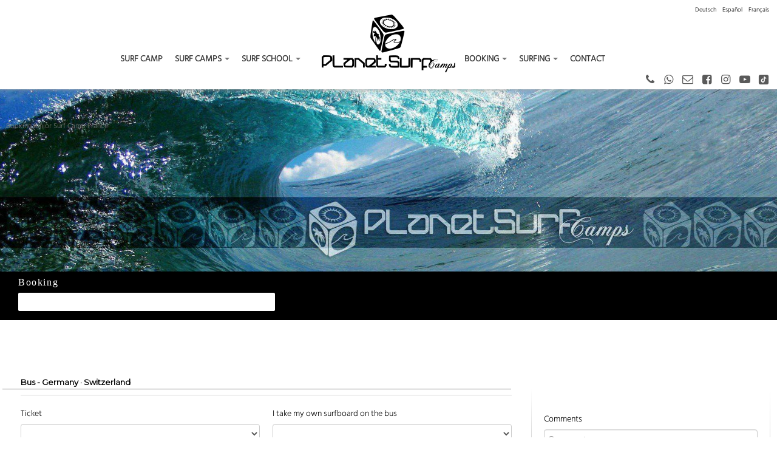

--- FILE ---
content_type: text/html; charset=UTF-8
request_url: https://planetsurfcamps.co.uk/booking-junior-surf-camp-france/
body_size: 41517
content:
<!DOCTYPE html> <!--[if IE 7]><html class="ie ie7 no-js" lang="en"> <![endif]--> <!--[if IE 8]><html class="ie ie8 no-js" lang="en"> <![endif]--> <!--[if !(IE 7) | !(IE 8)  ]><!--><html class="no-js" lang="en"> <!--<![endif]--><head><meta charset="UTF-8" /><meta http-equiv="X-UA-Compatible" content="IE=EDGE" /><meta name="viewport" content="width=device-width, initial-scale=1.0" /><link rel="profile"  href="https://gmpg.org/xfn/11" /><link rel="pingback" href="https://planetsurfcamps.co.uk/xmlrpc.php" /><link rel="dns-prefetch" href="https://fonts.gstatic.com"><link rel="preconnect" href="https://fonts.gstatic.com" crossorigin /><link rel="preconnect" href="https://fonts.googleapis.com" crossorigin /><link rel="preload" href="/wp-content/uploads/misc/font/fontello/fontello.woff2?10742263" as="font" type="font/woff2" crossorigin /><link rel="preload" href="https://fonts.gstatic.com/s/hind/v16/5aU19_a8oxmIfMJaERySjRhc9V0.woff2" as="font" type="font/woff2" crossorigin /><link rel="preload" href="https://fonts.gstatic.com/s/montserrat/v25/JTUHjIg1_i6t8kCHKm4532VJOt5-QNFgpCtr6Hw5aXp-p7K4KLg.woff2" as="font" type="font/woff2" crossorigin /><link rel="dns-prefetch" href="https//maps.googleapis.com"><link rel="dns-prefetch" href="//stamen-maps.a.ssl.fastly.net"><link rel="preload" href="/wp-content/uploads/misc/font/psicons.css" as="style" crossorigin /><link rel="stylesheet" href="/wp-content/uploads/misc/font/psicons.css" /><style id="fonts-css" type="text/css">.tc-header { 
            box-shadow: #999 0 0 8px 0;
        }
        .sticky-disabled .tc-header .header-wr { height: 40px; }
        @media (min-width:980px) {
            .sticky-disabled .tc-header .header-wr { height: 120px; }
        }
        @font-face {
            font-family: 'fontello';
            src: url('/wp-content/uploads/misc/font/fontello/fontello.woff2?10742263') format('woff2'),
                 url('/wp-content/uploads/misc/font/fontello/fontello.woff?10742263') format('woff'),
                 url('/wp-content/uploads/misc/font/fontello/fontello.ttf?10742263') format('truetype'),
                 url('/wp-content/uploads/misc/font/fontello/fontello.eot?10742263#iefix') format('embedded-opentype'),
                 url('/wp-content/uploads/misc/font/fontello/fontello.svg?10742263#fontello') format('svg');
            font-weight: normal;
            font-style: normal;
            font-display: swap;
        }

        .fab, .far, .fas {
            font-family: "fontello";
            font-style: normal;
            font-weight: normal;
            speak: none;

            display: inline-block;
            text-decoration: inherit;
            width: 1em;
            /* margin-right: .2em; */
            text-align: center;
            /* opacity: .8; */

            /* For safety - reset parent styles, that can break glyph codes*/
            font-variant: normal;
            text-transform: none;

            /* fix buttons height, for twitter bootstrap */
            line-height: 1em;
            /* Font smoothing. That was taken from TWBS */
            -webkit-font-smoothing: antialiased;
            -moz-osx-font-smoothing: grayscale;

            /* Uncomment for 3D effect */
            /* text-shadow: 1px 1px 1px rgba(127, 127, 127, 0.3); */
        }

        
        .fa-tiktok:before { content: '\e807'; }
        .fa-phone:before { content: '\e80c'; }
        .fa-envelope:before { content: '\e80d'; }
        .fa-youtube:before { content: '\f16a'; }
        .fa-instagram:before { content: '\f16d'; }
        .fa-whatsapp:before { content: '\f232'; }
        .fa-google-plus:before { content: '\f2b3'; }
        .fa-facebook:before { content: '\f308'; }
        /* devanagari 
        @font-face {
          font-family: 'Hind';
          font-style: normal;
          font-weight: 300;
          font-display: swap;
          src: url(https://fonts.gstatic.com/s/hind/v16/5aU19_a8oxmIfMJaER2SjRhc9V11uQ.woff2) format('woff2');
          unicode-range: U+0900-097F, U+1CD0-1CF6, U+1CF8-1CF9, U+200C-200D, U+20A8, U+20B9, U+25CC, U+A830-A839, U+A8E0-A8FB;
        } */
        /* latin-ext */
        @font-face {
          font-family: 'Hind';
          font-style: normal;
          font-weight: 300;
          font-display: swap;
          src: url(https://fonts.gstatic.com/s/hind/v16/5aU19_a8oxmIfMJaERKSjRhc9V11uQ.woff2) format('woff2');
          unicode-range: U+0100-024F, U+0259, U+1E00-1EFF, U+2020, U+20A0-20AB, U+20AD-20CF, U+2113, U+2C60-2C7F, U+A720-A7FF;
        }
        /* latin */
        @font-face {
          font-family: 'Hind';
          font-style: normal;
          font-weight: 300;
          font-display: swap;
          src: url(https://fonts.gstatic.com/s/hind/v16/5aU19_a8oxmIfMJaERySjRhc9V0.woff2) format('woff2');
          unicode-range: U+0000-00FF, U+0131, U+0152-0153, U+02BB-02BC, U+02C6, U+02DA, U+02DC, U+2000-206F, U+2074, U+20AC, U+2122, U+2191, U+2193, U+2212, U+2215, U+FEFF, U+FFFD;
        }
        /* cyrillic-ext */
        @font-face {
          font-family: 'Montserrat';
          font-style: normal;
          font-weight: 400;
          font-display: swap;
          src: url(https://fonts.gstatic.com/s/montserrat/v25/JTUHjIg1_i6t8kCHKm4532VJOt5-QNFgpCtr6Hw0aXp-p7K4KLjztg.woff2) format('woff2');
          unicode-range: U+0460-052F, U+1C80-1C88, U+20B4, U+2DE0-2DFF, U+A640-A69F, U+FE2E-FE2F;
        }
        /* cyrillic */
        @font-face {
          font-family: 'Montserrat';
          font-style: normal;
          font-weight: 400;
          font-display: swap;
          src: url(https://fonts.gstatic.com/s/montserrat/v25/JTUHjIg1_i6t8kCHKm4532VJOt5-QNFgpCtr6Hw9aXp-p7K4KLjztg.woff2) format('woff2');
          unicode-range: U+0301, U+0400-045F, U+0490-0491, U+04B0-04B1, U+2116;
        }
        /* latin-ext */
        @font-face {
          font-family: 'Montserrat';
          font-style: normal;
          font-weight: 400;
          font-display: swap;
          src: url(https://fonts.gstatic.com/s/montserrat/v25/JTUHjIg1_i6t8kCHKm4532VJOt5-QNFgpCtr6Hw3aXp-p7K4KLjztg.woff2) format('woff2');
          unicode-range: U+0100-024F, U+0259, U+1E00-1EFF, U+2020, U+20A0-20AB, U+20AD-20CF, U+2113, U+2C60-2C7F, U+A720-A7FF;
        }
        /* latin */
        @font-face {
          font-family: 'Montserrat';
          font-style: normal;
          font-weight: 400;
          font-display: swap;
          src: url(https://fonts.gstatic.com/s/montserrat/v25/JTUHjIg1_i6t8kCHKm4532VJOt5-QNFgpCtr6Hw5aXp-p7K4KLg.woff2) format('woff2');
          unicode-range: U+0000-00FF, U+0131, U+0152-0153, U+02BB-02BC, U+02C6, U+02DA, U+02DC, U+2000-206F, U+2074, U+20AC, U+2122, U+2191, U+2193, U+2212, U+2215, U+FEFF, U+FFFD;
        }

        /* top lang selector */
        #lang_sel_list {
            float: right;
            padding: 5px 5px 0 0;
        }

        #lang_sel_list ul {
            font-size: x-small;
            padding: 0 !important;
            margin: 0 !important;
            list-style-type: none !important;
            position: absolute;
            top: 0;
            right: 5px;
        }
        #lang_sel_list li {
            display: inline-block;
            padding-left: 2px;
            padding-right: 8px;
        }
        #lang_sel_list img { border: solid 1px #555; }
        #lang_sel_list .wpml-ls-current-language { display: none; }

        .sticky-enabled #lang_sel_list { display: none; }
        @media (min-width: 480px) {
            #lang_sel_list ul { position: initial; }
        }</style><meta name='robots' content='index, follow, max-image-preview:large, max-snippet:-1, max-video-preview:-1' /><style>img:is([sizes="auto" i], [sizes^="auto," i]) { contain-intrinsic-size: 3000px 1500px }</style><link media="all" href="https://planetsurfcamps.co.uk/wp-content/cache/autoptimize/css/autoptimize_93b195655725777763a88c919034a76c.css" rel="stylesheet"><link media="only screen and (min-width:980px)" href="https://planetsurfcamps.co.uk/wp-content/cache/autoptimize/css/autoptimize_5ff350e16c00329b5c6fb25d8aa9ccb9.css" rel="stylesheet"><title>Booking Junior Surf Camp France - Planet Surfcamps</title><link rel="canonical" href="https://planetsurfcamps.co.uk/booking-junior-surf-camp-france/" /><meta property="og:locale" content="en_US" /><meta property="og:type" content="article" /><meta property="og:title" content="Booking Junior Surf Camp France - Planet Surfcamps" /><meta property="og:url" content="https://planetsurfcamps.co.uk/booking-junior-surf-camp-france/" /><meta property="og:site_name" content="Planet Surfcamps" /><meta property="article:publisher" content="https://www.facebook.com/PlanetSurfCamps" /><meta property="article:modified_time" content="2018-03-06T12:52:28+00:00" /><meta property="og:image" content="https://planetsurfcamps.co.uk/wp-content/uploads/planet-surf-camps-logo_320x306.png" /><meta property="og:image:width" content="319" /><meta property="og:image:height" content="305" /><meta property="og:image:type" content="image/png" /><link rel='dns-prefetch' href='//maps.googleapis.com' /><style id='customizr-skin-inline-css' type='text/css'>.site-title,.site-description,h1,h2,h3,.tc-dropcap {
                    font-family : 'Courier New','Courier New','Courier','monospace';
                    font-weight : inherit;
                  }

                  body,.navbar .nav>li>a {
                    font-family : 'Courier New','Courier New','Courier','monospace';
                    font-weight : inherit;
                  }
table { border-collapse: separate; }
                           body table { border-collapse: collapse; }
                          
.social-links .social-icon:before { content: none } 
header.tc-header {border-top: none;}

.site-logo img.sticky {
                display: none;
             }

            .sticky-enabled .tc-sticky-logo-on .site-logo img {
                display: none;
             }

            .sticky-enabled .tc-sticky-logo-on .site-logo img.sticky{
                display: inline-block;
            }


      .carousel .czr-item {
        line-height: 375px;
        min-height:375px;
        max-height:375px;
      }
      .tc-slider-loader-wrapper {
        line-height: 375px;
        height:375px;
      }
      .carousel .tc-slider-controls {
        line-height: 375px;
        max-height:375px;
      }

        @media (max-width: 1200px) {
          .carousel .czr-item {
            line-height: 288.75px;
            max-height:288.75px;
            min-height:288.75px;
          }
          .czr-item .carousel-caption {
            max-height: 251.25px;
            overflow: hidden;
          }
          .carousel .tc-slider-loader-wrapper {
            line-height: 288.75px;
            height:288.75px;
          }
        }

        @media (max-width: 979px) {
          .carousel .czr-item {
            line-height: 231.75px;
            max-height:231.75px;
            min-height:231.75px;
          }
          .czr-item .carousel-caption {
            max-height: 194.25px;
            overflow: hidden;
          }
          .carousel .tc-slider-loader-wrapper {
            line-height: 231.75px;
            height:231.75px;
          }
        }

        @media (max-width: 480px) {
          .carousel .czr-item {
            line-height: 142.5px;
            max-height:142.5px;
            min-height:142.5px;
          }
          .czr-item .carousel-caption {
            max-height: 105px;
            overflow: hidden;
          }
          .carousel .tc-slider-loader-wrapper {
            line-height: 142.5px;
            height:142.5px;
          }
        }

        @media (max-width: 320px) {
          .carousel .czr-item {
            line-height: 105px;
            max-height:105px;
            min-height:105px;
          }
          .czr-item .carousel-caption {
            max-height: 67.5px;
            overflow: hidden;
          }
          .carousel .tc-slider-loader-wrapper {
            line-height: 105px;
            height:105px;
          }
        }</style><style id='classic-theme-styles-inline-css' type='text/css'>/*! This file is auto-generated */
.wp-block-button__link{color:#fff;background-color:#32373c;border-radius:9999px;box-shadow:none;text-decoration:none;padding:calc(.667em + 2px) calc(1.333em + 2px);font-size:1.125em}.wp-block-file__button{background:#32373c;color:#fff;text-decoration:none}</style><style id='global-styles-inline-css' type='text/css'>:root{--wp--preset--aspect-ratio--square: 1;--wp--preset--aspect-ratio--4-3: 4/3;--wp--preset--aspect-ratio--3-4: 3/4;--wp--preset--aspect-ratio--3-2: 3/2;--wp--preset--aspect-ratio--2-3: 2/3;--wp--preset--aspect-ratio--16-9: 16/9;--wp--preset--aspect-ratio--9-16: 9/16;--wp--preset--color--black: #000000;--wp--preset--color--cyan-bluish-gray: #abb8c3;--wp--preset--color--white: #ffffff;--wp--preset--color--pale-pink: #f78da7;--wp--preset--color--vivid-red: #cf2e2e;--wp--preset--color--luminous-vivid-orange: #ff6900;--wp--preset--color--luminous-vivid-amber: #fcb900;--wp--preset--color--light-green-cyan: #7bdcb5;--wp--preset--color--vivid-green-cyan: #00d084;--wp--preset--color--pale-cyan-blue: #8ed1fc;--wp--preset--color--vivid-cyan-blue: #0693e3;--wp--preset--color--vivid-purple: #9b51e0;--wp--preset--gradient--vivid-cyan-blue-to-vivid-purple: linear-gradient(135deg,rgba(6,147,227,1) 0%,rgb(155,81,224) 100%);--wp--preset--gradient--light-green-cyan-to-vivid-green-cyan: linear-gradient(135deg,rgb(122,220,180) 0%,rgb(0,208,130) 100%);--wp--preset--gradient--luminous-vivid-amber-to-luminous-vivid-orange: linear-gradient(135deg,rgba(252,185,0,1) 0%,rgba(255,105,0,1) 100%);--wp--preset--gradient--luminous-vivid-orange-to-vivid-red: linear-gradient(135deg,rgba(255,105,0,1) 0%,rgb(207,46,46) 100%);--wp--preset--gradient--very-light-gray-to-cyan-bluish-gray: linear-gradient(135deg,rgb(238,238,238) 0%,rgb(169,184,195) 100%);--wp--preset--gradient--cool-to-warm-spectrum: linear-gradient(135deg,rgb(74,234,220) 0%,rgb(151,120,209) 20%,rgb(207,42,186) 40%,rgb(238,44,130) 60%,rgb(251,105,98) 80%,rgb(254,248,76) 100%);--wp--preset--gradient--blush-light-purple: linear-gradient(135deg,rgb(255,206,236) 0%,rgb(152,150,240) 100%);--wp--preset--gradient--blush-bordeaux: linear-gradient(135deg,rgb(254,205,165) 0%,rgb(254,45,45) 50%,rgb(107,0,62) 100%);--wp--preset--gradient--luminous-dusk: linear-gradient(135deg,rgb(255,203,112) 0%,rgb(199,81,192) 50%,rgb(65,88,208) 100%);--wp--preset--gradient--pale-ocean: linear-gradient(135deg,rgb(255,245,203) 0%,rgb(182,227,212) 50%,rgb(51,167,181) 100%);--wp--preset--gradient--electric-grass: linear-gradient(135deg,rgb(202,248,128) 0%,rgb(113,206,126) 100%);--wp--preset--gradient--midnight: linear-gradient(135deg,rgb(2,3,129) 0%,rgb(40,116,252) 100%);--wp--preset--font-size--small: 13px;--wp--preset--font-size--medium: 20px;--wp--preset--font-size--large: 36px;--wp--preset--font-size--x-large: 42px;--wp--preset--spacing--20: 0.44rem;--wp--preset--spacing--30: 0.67rem;--wp--preset--spacing--40: 1rem;--wp--preset--spacing--50: 1.5rem;--wp--preset--spacing--60: 2.25rem;--wp--preset--spacing--70: 3.38rem;--wp--preset--spacing--80: 5.06rem;--wp--preset--shadow--natural: 6px 6px 9px rgba(0, 0, 0, 0.2);--wp--preset--shadow--deep: 12px 12px 50px rgba(0, 0, 0, 0.4);--wp--preset--shadow--sharp: 6px 6px 0px rgba(0, 0, 0, 0.2);--wp--preset--shadow--outlined: 6px 6px 0px -3px rgba(255, 255, 255, 1), 6px 6px rgba(0, 0, 0, 1);--wp--preset--shadow--crisp: 6px 6px 0px rgba(0, 0, 0, 1);}:where(.is-layout-flex){gap: 0.5em;}:where(.is-layout-grid){gap: 0.5em;}body .is-layout-flex{display: flex;}.is-layout-flex{flex-wrap: wrap;align-items: center;}.is-layout-flex > :is(*, div){margin: 0;}body .is-layout-grid{display: grid;}.is-layout-grid > :is(*, div){margin: 0;}:where(.wp-block-columns.is-layout-flex){gap: 2em;}:where(.wp-block-columns.is-layout-grid){gap: 2em;}:where(.wp-block-post-template.is-layout-flex){gap: 1.25em;}:where(.wp-block-post-template.is-layout-grid){gap: 1.25em;}.has-black-color{color: var(--wp--preset--color--black) !important;}.has-cyan-bluish-gray-color{color: var(--wp--preset--color--cyan-bluish-gray) !important;}.has-white-color{color: var(--wp--preset--color--white) !important;}.has-pale-pink-color{color: var(--wp--preset--color--pale-pink) !important;}.has-vivid-red-color{color: var(--wp--preset--color--vivid-red) !important;}.has-luminous-vivid-orange-color{color: var(--wp--preset--color--luminous-vivid-orange) !important;}.has-luminous-vivid-amber-color{color: var(--wp--preset--color--luminous-vivid-amber) !important;}.has-light-green-cyan-color{color: var(--wp--preset--color--light-green-cyan) !important;}.has-vivid-green-cyan-color{color: var(--wp--preset--color--vivid-green-cyan) !important;}.has-pale-cyan-blue-color{color: var(--wp--preset--color--pale-cyan-blue) !important;}.has-vivid-cyan-blue-color{color: var(--wp--preset--color--vivid-cyan-blue) !important;}.has-vivid-purple-color{color: var(--wp--preset--color--vivid-purple) !important;}.has-black-background-color{background-color: var(--wp--preset--color--black) !important;}.has-cyan-bluish-gray-background-color{background-color: var(--wp--preset--color--cyan-bluish-gray) !important;}.has-white-background-color{background-color: var(--wp--preset--color--white) !important;}.has-pale-pink-background-color{background-color: var(--wp--preset--color--pale-pink) !important;}.has-vivid-red-background-color{background-color: var(--wp--preset--color--vivid-red) !important;}.has-luminous-vivid-orange-background-color{background-color: var(--wp--preset--color--luminous-vivid-orange) !important;}.has-luminous-vivid-amber-background-color{background-color: var(--wp--preset--color--luminous-vivid-amber) !important;}.has-light-green-cyan-background-color{background-color: var(--wp--preset--color--light-green-cyan) !important;}.has-vivid-green-cyan-background-color{background-color: var(--wp--preset--color--vivid-green-cyan) !important;}.has-pale-cyan-blue-background-color{background-color: var(--wp--preset--color--pale-cyan-blue) !important;}.has-vivid-cyan-blue-background-color{background-color: var(--wp--preset--color--vivid-cyan-blue) !important;}.has-vivid-purple-background-color{background-color: var(--wp--preset--color--vivid-purple) !important;}.has-black-border-color{border-color: var(--wp--preset--color--black) !important;}.has-cyan-bluish-gray-border-color{border-color: var(--wp--preset--color--cyan-bluish-gray) !important;}.has-white-border-color{border-color: var(--wp--preset--color--white) !important;}.has-pale-pink-border-color{border-color: var(--wp--preset--color--pale-pink) !important;}.has-vivid-red-border-color{border-color: var(--wp--preset--color--vivid-red) !important;}.has-luminous-vivid-orange-border-color{border-color: var(--wp--preset--color--luminous-vivid-orange) !important;}.has-luminous-vivid-amber-border-color{border-color: var(--wp--preset--color--luminous-vivid-amber) !important;}.has-light-green-cyan-border-color{border-color: var(--wp--preset--color--light-green-cyan) !important;}.has-vivid-green-cyan-border-color{border-color: var(--wp--preset--color--vivid-green-cyan) !important;}.has-pale-cyan-blue-border-color{border-color: var(--wp--preset--color--pale-cyan-blue) !important;}.has-vivid-cyan-blue-border-color{border-color: var(--wp--preset--color--vivid-cyan-blue) !important;}.has-vivid-purple-border-color{border-color: var(--wp--preset--color--vivid-purple) !important;}.has-vivid-cyan-blue-to-vivid-purple-gradient-background{background: var(--wp--preset--gradient--vivid-cyan-blue-to-vivid-purple) !important;}.has-light-green-cyan-to-vivid-green-cyan-gradient-background{background: var(--wp--preset--gradient--light-green-cyan-to-vivid-green-cyan) !important;}.has-luminous-vivid-amber-to-luminous-vivid-orange-gradient-background{background: var(--wp--preset--gradient--luminous-vivid-amber-to-luminous-vivid-orange) !important;}.has-luminous-vivid-orange-to-vivid-red-gradient-background{background: var(--wp--preset--gradient--luminous-vivid-orange-to-vivid-red) !important;}.has-very-light-gray-to-cyan-bluish-gray-gradient-background{background: var(--wp--preset--gradient--very-light-gray-to-cyan-bluish-gray) !important;}.has-cool-to-warm-spectrum-gradient-background{background: var(--wp--preset--gradient--cool-to-warm-spectrum) !important;}.has-blush-light-purple-gradient-background{background: var(--wp--preset--gradient--blush-light-purple) !important;}.has-blush-bordeaux-gradient-background{background: var(--wp--preset--gradient--blush-bordeaux) !important;}.has-luminous-dusk-gradient-background{background: var(--wp--preset--gradient--luminous-dusk) !important;}.has-pale-ocean-gradient-background{background: var(--wp--preset--gradient--pale-ocean) !important;}.has-electric-grass-gradient-background{background: var(--wp--preset--gradient--electric-grass) !important;}.has-midnight-gradient-background{background: var(--wp--preset--gradient--midnight) !important;}.has-small-font-size{font-size: var(--wp--preset--font-size--small) !important;}.has-medium-font-size{font-size: var(--wp--preset--font-size--medium) !important;}.has-large-font-size{font-size: var(--wp--preset--font-size--large) !important;}.has-x-large-font-size{font-size: var(--wp--preset--font-size--x-large) !important;}
:where(.wp-block-post-template.is-layout-flex){gap: 1.25em;}:where(.wp-block-post-template.is-layout-grid){gap: 1.25em;}
:where(.wp-block-columns.is-layout-flex){gap: 2em;}:where(.wp-block-columns.is-layout-grid){gap: 2em;}
:root :where(.wp-block-pullquote){font-size: 1.5em;line-height: 1.6;}</style> <script type="text/javascript" id="wpml-xdomain-data-js-extra">var wpml_xdomain_data = {"css_selector":"wpml-ls-item","ajax_url":"https:\/\/planetsurfcamps.co.uk\/wp-admin\/admin-ajax.php","current_lang":"en","_nonce":"d329055eed"};</script> <meta name="generator" content="WPML ver:4.8.4 stt:1,4,3,2;" /><link rel="alternate" hreflang="de" href="https://planetsurfcamps.com/buchung-junior-surfcamp-frankreich/" /><link rel="alternate" hreflang="es" href="https://planetsurfcamps.es/reservas-surfcamp-junior-francia/" /><link rel="alternate" hreflang="en" href="https://planetsurfcamps.co.uk/booking-junior-surf-camp-france/" /><link rel="alternate" hreflang="fr" href="https://planetsurfcamps.fr/reservation-junior-surf-camp-moliets/" /><link rel="alternate" hreflang="x-default" href="https://planetsurfcamps.com/buchung-junior-surfcamp-frankreich/" /> <style type="text/css">.fancybox-slide--image .fancybox-content{background-color: #FFFFFF}div.fancybox-caption{display:none !important;}
	
	img.fancybox-image{border-width:10px;border-color:#FFFFFF;border-style:solid;}
	div.fancybox-bg{background-color:rgba(102,102,102,0.8);opacity:1 !important;}div.fancybox-content{border-color:#FFFFFF}
	div#fancybox-title{background-color:#FFFFFF}
	div.fancybox-content{background-color:#FFFFFF}
	div#fancybox-title-inside{color:#ffffff}
	
	
	
	div.fancybox-caption p.caption-title{display:inline-block}
	div.fancybox-caption p.caption-title{font-size:15px}
	div.fancybox-caption p.caption-title{color:#ffffff}
	div.fancybox-caption {color:#ffffff}div.fancybox-caption p.caption-title {background:#fff; width:auto;padding:10px 30px;}div.fancybox-content p.caption-title{color:#ffffff;margin: 0;padding: 5px 0;}</style><link rel="amphtml" href="https://planetsurfcamps.co.uk/booking-junior-surf-camp-france/?amp"><link rel="icon" href="https://planetsurfcamps.co.uk/wp-content/uploads/cropped-planet-surf-camps-icon-1-32x32.png" sizes="32x32" /><link rel="icon" href="https://planetsurfcamps.co.uk/wp-content/uploads/cropped-planet-surf-camps-icon-1-192x192.png" sizes="192x192" /><link rel="apple-touch-icon" href="https://planetsurfcamps.co.uk/wp-content/uploads/cropped-planet-surf-camps-icon-1-180x180.png" /><meta name="msapplication-TileImage" content="https://planetsurfcamps.co.uk/wp-content/uploads/cropped-planet-surf-camps-icon-1-270x270.png" /><style id="ps-inline-css" type="text/css">body {
            font-family: 'Hind', sans-serif;
            color: #000;
            background-color: #fff;
            min-width: 320px;
        }
        .tc-no-sidebar .container { width: 100%; }

        .tc-no-sidebar .row.column-content-wrapper { margin: 0; }

        .tc-no-sidebar #content { 
            width: 100%;
            max-width: 1360px;
            margin: 0 auto;
            float: none;
        }

        .page-template-Home article {
            background-color: #f0f0f0;
        }
        .entry-content, .page-template-Home article, .page-template-Home section {
            padding: 1px 12px 30px;
        }
        .entry-content { padding: 50px 12px; }

        @media (max-width: 479px) { 
            .entry-content { padding: 50px 5px; }
        }
        @media (max-width: 359px) { 
            .entry-content { padding: 50px 3px; }
        }

        img { 
            image-rendering: -moz-crisp-edges;
            image-rendering: -webkit-optimize-contrast; 
            image-rendering: crisp-edges; 
        }
        img:not(.section-block img) { height: auto; } /* IMPORTANT: remove height:auto in img selector on theme base css */

        h1, h2, h3, h4, h5, h6 {
            font-family: 'Montserrat', sans-serif !important;
            font-weight: bold;
            color: #000;
            text-shadow: none;
            line-height: 1.2em;
        }
        h1 { font-size: 24px; }
        h2 { font-size: 20px; }
        h3 { font-size: 17px; }
        h4 { font-size: 15px; }
        h5 { font-size: 13px; }
        h6 { font-size: 11px; }

        aside { min-height: 50px !important; }

        img.h-centered { max-width: 110%!important; } /* featured image on blog overwidth issue at low widths */

        /* header */
        .site-logo { 
            position: fixed;
            top: 0px;
            left: 10px;
        }
        .header-sb, .header-wr {
            width: 100%;
            float: left;
            clear: right;
        }
        .tc-header {
            border-bottom: none;
        }
        .tc-header .pull-menu-right .nav-collapse {
            float: none;
        }
        /* menu */
        .navbar-wrapper .navbar h2.site-description { display: none;}
        .navbar .nav>li>a {
            font-family: inherit;
            text-shadow: none;
            text-transform: uppercase;
            padding: 5px 15px;
        }
        .navbar .nav>li a {
            font-size: 16px;
            overflow: hidden;
            text-overflow: ellipsis;
        }
        /*sticky disabled*/
        .sticky-disabled .tc-header { border-bottom: none; }
        .sticky-disabled .header-sb { min-height: 27px; }
        
        @media only screen and (max-width: 979px) {
            .sticky-disabled .tc-header { height: 80px!important; }
            .sticky-disabled .tc-header .brand { 
                position: absolute;
                top: 30px;
                left: -10px;
                margin: 0;
            }    
            .sticky-disabled .tc-header .brand a { margin: 0; }
            .sticky-disabled .tc-header .brand .site-logo img { 
                /*margin-top: 0; */
                display: none;
            }
            .sticky-disabled .tc-header .brand .site-logo:after {
                content: '';
                background-image: url(https://planetsurfcamps.com/wp-content/uploads/misc/planet-surf-camps-logo-s2-150w-WhiteBack.png);
                background-repeat: no-repeat;
                position: absolute;
                top: 3px;
                left: 10px;
                width: 150px;
                height: 61px;
            }
            .tc-header .brand { width: initial; }
        }
        @media (max-width: 479px) { 
            .sticky-disabled .tc-header .brand .site-logo:after {
                top: 10px;
                left: 0;
                background-size: contain;
                width: 110px;
            }
        }
        
        @media (min-width: 980px) { 
            .site-logo { 
                position: unset;
            }
            .tc-header .brand {
                position: absolute;
                margin-left: 50% !important;
                width: 200px;
                margin-top: -20px;
            }
            .tc-header .brand img { margin-top: -10px; }
            .tc-header .brand img.sticky {
                position: absolute;
                left: -25px;
                z-index: 201;
                margin-top: 0;
            } 
            .tc-header .brand>a {
                width: 220px;
                margin-left: -110px;
            }
            .sticky-disabled .tc-header .brand { 
                margin-top: -3px; 
                z-index: 201;
                pointer-events: none;
            }
        }</style></head><body class="wp-singular page-template-default page page-id-9196 wp-embed-responsive wp-theme-customizr wp-child-theme-customizr-child tc-fade-hover-links tc-no-sidebar tc-center-images skin-black customizr-4-4-22-with-child-theme tc-sticky-header sticky-disabled tc-transparent-on-scroll no-navbar tc-regular-menu" > <a class="screen-reader-text skip-link" href="#content">Skip to content</a><div id="tc-page-wrap" class=""><header class="tc-header clearfix row-fluid tc-tagline-off tc-title-logo-on tc-sticky-logo-on tc-shrink-off tc-menu-on logo-left tc-second-menu-in-sn-before-when-mobile" role="banner"><div class="header-sb"><div class="lang_sel_list_horizontal wpml-ls-sidebars-header_sidebar wpml-ls wpml-ls-legacy-list-horizontal" id="lang_sel_list"><ul role="menu"><li class="icl-de wpml-ls-slot-header_sidebar wpml-ls-item wpml-ls-item-de wpml-ls-first-item wpml-ls-item-legacy-list-horizontal" role="none"> <a href="https://planetsurfcamps.com/buchung-junior-surfcamp-frankreich/" class="wpml-ls-link" role="menuitem"  aria-label="Switch to Deutsch" title="Switch to Deutsch" > <span class="wpml-ls-native icl_lang_sel_native" lang="de">Deutsch</span></a></li><li class="icl-es wpml-ls-slot-header_sidebar wpml-ls-item wpml-ls-item-es wpml-ls-item-legacy-list-horizontal" role="none"> <a href="https://planetsurfcamps.es/reservas-surfcamp-junior-francia/" class="wpml-ls-link" role="menuitem"  aria-label="Switch to Español" title="Switch to Español" > <span class="wpml-ls-native icl_lang_sel_native" lang="es">Español</span></a></li><li class="icl-fr wpml-ls-slot-header_sidebar wpml-ls-item wpml-ls-item-fr wpml-ls-last-item wpml-ls-item-legacy-list-horizontal" role="none"> <a href="https://planetsurfcamps.fr/reservation-junior-surf-camp-moliets/" class="wpml-ls-link" role="menuitem"  aria-label="Switch to Français" title="Switch to Français" > <span class="wpml-ls-native icl_lang_sel_native" lang="fr">Français</span></a></li></ul></div></div><div class="header-wr"><div class="brand span3 pull-left"> <a class="site-logo" href="https://planetsurfcamps.co.uk/" aria-label="Planet Surfcamps | "><img src="https://planetsurfcamps.co.uk/wp-content/uploads/planet-surf-camps-logo-hs-220w.png" alt="Back Home" width="220" height="95"  data-no-retina class=" attachment-23549"/><img src="https://planetsurfcamps.co.uk/wp-content/uploads/planet-surf-camps-logo-s-50w.png" alt="Back Home" width="50" height="55"  data-no-retina class="sticky attachment-23556"/></a></div><div class="navbar-wrapper clearfix span9 tc-open-on-hover pull-menu-right"><div class="navbar resp"><div class="navbar-inner" role="navigation"><div class="row-fluid"><div class="social-block span5"><div class="social-links"><a  class="social-icon icon-phone"  title="+43 664 387 12 70 German - Spanish - English" aria-label="+43 664 387 12 70 German - Spanish - English" href="tel:+436643871270"  target="_blank"  style="color:#eeeeee"><i class="fas fa-phone"></i></a><a rel="nofollow noopener noreferrer" class="social-icon icon-whatsapp"  title="German - Spanish - English" aria-label="German - Spanish - English" href="https://api.whatsapp.com/send?phone=+436643871270"  target="_blank"  style="color:#eeeeee"><i class="fab fa-whatsapp"></i></a><a rel="nofollow noopener noreferrer" class="social-icon icon-mail-o"  title="Email" aria-label="Email" href="mailto:info@planetsurfcamps.com"  target="_blank"  style="color:#eeeeee"><i class="far fa-envelope"></i></a><a rel="nofollow noopener noreferrer" class="social-icon icon-facebook"  title="Facebook" aria-label="Facebook" href="https://www.facebook.com/PlanetSurfCamps"  target="_blank"  style="color:#eeeeee"><i class="fab fa-facebook"></i></a><a rel="nofollow noopener noreferrer" class="social-icon icon-instagram"  title="Instagram" aria-label="Instagram" href="https://www.instagram.com/planetsurfcamps/"  target="_blank"  style="color:#eeeeee"><i class="fab fa-instagram"></i></a><a rel="nofollow noopener noreferrer" class="social-icon icon-youtube-play"  title="Youtube" aria-label="Youtube" href="https://www.youtube.com/user/PlanetSurfcamps"  target="_blank"  style="color:#eeeeee"><i class="fab fa-youtube"></i></a><a rel="nofollow noopener noreferrer" class="social-icon icon-tiktok"  title="Tiktok" aria-label="Tiktok" href="https://www.tiktok.com/@planetsurfcamps"  target="_blank"  style="color:#eeeeee"><i class="fab fa-tiktok"></i></a></div></div><div class="nav-collapse collapse tc-hover-menu-wrapper"><div class="menu-top-menu-container"><ul id="menu-top-menu-2" class="nav tc-hover-menu"><li class="menu-item menu-item-type-post_type menu-item-object-page menu-item-home menu-item-4837"><a href="https://planetsurfcamps.co.uk/" title="Home">Surf Camp</a></li><li class="menu-surfcamps menu-item menu-item-type-custom menu-item-object-custom menu-item-has-children dropdown menu-item-2013"><a href="/surf-camps/">Surf Camps <strong class="caret"></strong></a><ul class="dropdown-menu"><li class="menu-h1 menu-item menu-item-type-post_type menu-item-object-page menu-item-has-children dropdown-submenu menu-item-20908"><a href="https://planetsurfcamps.co.uk/surf-camps-europe/">Europe</a><ul class="dropdown-menu"><li class="menu-h2 menu-item menu-item-type-post_type menu-item-object-page menu-item-has-children dropdown-submenu menu-item-8615"><a href="https://planetsurfcamps.co.uk/surf-camps-france/">Surf Camps France</a><ul class="dropdown-menu"><li class="menu-item menu-item-type-post_type menu-item-object-page menu-item-2179"><a href="https://planetsurfcamps.co.uk/surf-camps-france/surf-camp-bordeaux/" title="Surf Camp Le Pin Sec">Surf Camp Bordeaux – Le Pin Sec</a></li><li class="menu-item menu-item-type-post_type menu-item-object-page menu-item-44589"><a href="https://planetsurfcamps.co.uk/surf-camps-france/surf-camp-vieux-boucau/">Surf Camp Vieux Boucau</a></li><li class="menu-item menu-item-type-post_type menu-item-object-page menu-item-2178"><a href="https://planetsurfcamps.co.uk/surf-camps-france/surf-camp-moliets/">Surf Camp Moliets</a></li><li class="menu-item menu-item-type-post_type menu-item-object-page menu-item-23502"><a href="https://planetsurfcamps.co.uk/junior-surf-camp-france/">Junior surf camp France</a></li></ul></li><li class="menu-h2 menu-item menu-item-type-post_type menu-item-object-page menu-item-has-children dropdown-submenu menu-item-5852"><a href="https://planetsurfcamps.co.uk/surf-camps-spain/">Surf Camps Spain</a><ul class="dropdown-menu"><li class="menu-item menu-item-type-post_type menu-item-object-page menu-item-23524"><a href="https://planetsurfcamps.co.uk/surf-camps-spain/surf-camp-spain/">Surf Camp Spain</a></li><li class="menu-item menu-item-type-post_type menu-item-object-page menu-item-23501"><a href="https://planetsurfcamps.co.uk/surf-camps-spain/junior-surf-camp/">Junior surf camp Spain</a></li></ul></li><li class="menu-h2 menu-item menu-item-type-post_type menu-item-object-page menu-item-has-children dropdown-submenu menu-item-8616"><a href="https://planetsurfcamps.co.uk/surf-camps-canary-islands/">Surf Camps Canary Islands</a><ul class="dropdown-menu"><li class="menu-item menu-item-type-post_type menu-item-object-page menu-item-2041"><a href="https://planetsurfcamps.co.uk/surf-camps-canary-islands/surf-camp-fuerteventura/">Surf Camp Fuerteventura</a></li><li class="menu-item menu-item-type-post_type menu-item-object-page menu-item-39716"><a href="https://planetsurfcamps.co.uk/surfcamp-gran-canaria/">Surfcamp Gran Canaria</a></li><li class="menu-item menu-item-type-post_type menu-item-object-page menu-item-23494"><a href="https://planetsurfcamps.co.uk/surf-camps-canary-islands/surf-camp-tenerife/">Surf Camp Tenerife</a></li></ul></li><li class="menu-h2 menu-item menu-item-type-post_type menu-item-object-page menu-item-has-children dropdown-submenu menu-item-20632"><a href="https://planetsurfcamps.co.uk/surf-camps-portugal/">Surf Camps Portugal</a><ul class="dropdown-menu"><li class="menu-item menu-item-type-post_type menu-item-object-page menu-item-36821"><a href="https://planetsurfcamps.co.uk/surf-camps-portugal/surf-camp-santa-cruz/">Surf Camp Santa Cruz</a></li></ul></li><li class="menu-h2 menu-item menu-item-type-post_type menu-item-object-page menu-item-has-children dropdown-submenu menu-item-7287"><a href="https://planetsurfcamps.co.uk/junior-surf-camps/">Junior Surf Camps</a><ul class="dropdown-menu"><li class="menu-item menu-item-type-post_type menu-item-object-page menu-item-43509"><a href="https://planetsurfcamps.co.uk/surf-camps-spain/junior-surf-camp/">Junior Surf Camp Spain</a></li></ul></li></ul></li><li class="menu-h1 menu-item menu-item-type-custom menu-item-object-custom menu-item-has-children dropdown-submenu menu-item-24200"><a href="#">Africa</a><ul class="dropdown-menu"><li class="menu-h2 menu-item menu-item-type-post_type menu-item-object-page menu-item-has-children dropdown-submenu menu-item-22992"><a href="https://planetsurfcamps.co.uk/surf-camp-morocco/">Surf Camp Morocco</a><ul class="dropdown-menu"><li class="menu-item menu-item-type-post_type menu-item-object-page menu-item-24667"><a href="https://planetsurfcamps.co.uk/surf-camp-morocco/surf-camp-taghazout-tamraght/">Surf Camp Taghazout Tamraght</a></li></ul></li></ul></li><li class="menu-h1 menu-item menu-item-type-post_type menu-item-object-page menu-item-has-children dropdown-submenu menu-item-23831"><a href="https://planetsurfcamps.co.uk/surf-camps-asia/">Asia</a><ul class="dropdown-menu"><li class="menu-h2 menu-item menu-item-type-post_type menu-item-object-page menu-item-has-children dropdown-submenu menu-item-44422"><a href="https://planetsurfcamps.co.uk/surf-camp-sri-lanka/">Surf Camp Sri Lanka</a><ul class="dropdown-menu"><li class="menu-item menu-item-type-post_type menu-item-object-page menu-item-44423"><a href="https://planetsurfcamps.co.uk/surf-camp-sri-lanka/surf-camp-madiha-polhena/">Surf Camp Madiha Polhena</a></li></ul></li><li class="menu-h2 menu-item menu-item-type-post_type menu-item-object-page menu-item-has-children dropdown-submenu menu-item-21540"><a href="https://planetsurfcamps.co.uk/surf-camps-indonesia/">Surf Camps Indonesia</a><ul class="dropdown-menu"><li class="menu-item menu-item-type-post_type menu-item-object-page menu-item-has-children dropdown-submenu menu-item-21542"><a href="https://planetsurfcamps.co.uk/surf-camp-bali/">Surf Camp Bali</a><ul class="dropdown-menu"><li class="menu-item menu-item-type-post_type menu-item-object-page menu-item-24605"><a href="https://planetsurfcamps.co.uk/surf-camp-bali/surf-camp-canggu-berawa/">Surf Camp Canggu Berawa</a></li></ul></li><li class="menu-item menu-item-type-post_type menu-item-object-page menu-item-21541"><a href="https://planetsurfcamps.co.uk/surf-camp-lombok/">Surf Camp Lombok</a></li></ul></li><li class="menu-h2 menu-item menu-item-type-post_type menu-item-object-page menu-item-23832"><a href="https://planetsurfcamps.co.uk/surf-camp-maldives/">Surf Camp Maldives</a></li></ul></li><li class="menu-h1 menu-item menu-item-type-post_type menu-item-object-page menu-item-has-children dropdown-submenu menu-item-22065"><a href="https://planetsurfcamps.co.uk/surf-camps-central-america/">Central America</a><ul class="dropdown-menu"><li class="menu-h2 menu-item menu-item-type-post_type menu-item-object-page menu-item-22067"><a href="https://planetsurfcamps.co.uk/surf-camp-nicaragua/">Surf Camp Nicaragua</a></li><li class="menu-h2 menu-item menu-item-type-post_type menu-item-object-page menu-item-22068"><a href="https://planetsurfcamps.co.uk/surf-camp-costa-rica/">Surf Camp Costa Rica</a></li><li class="menu-h2 menu-item menu-item-type-post_type menu-item-object-page menu-item-22639"><a href="https://planetsurfcamps.co.uk/surf-camp-mexico/">Surf Camp Mexico</a></li></ul></li><li class="menu-h1 menu-item menu-item-type-custom menu-item-object-custom menu-item-has-children dropdown-submenu menu-item-28526"><a href="#">More</a><ul class="dropdown-menu"><li class="menu-item menu-item-type-post_type menu-item-object-page menu-item-28527"><a href="https://planetsurfcamps.co.uk/surf-camps-for-singles/">Surf Camps for Singles</a></li><li class="menu-item menu-item-type-post_type menu-item-object-page menu-item-26459"><a href="https://planetsurfcamps.co.uk/surf-camp-for-students/">Surf Camp for Students</a></li><li class="menu-item menu-item-type-post_type menu-item-object-page menu-item-39152"><a href="https://planetsurfcamps.co.uk/surf-camp-25/">Surf Camp 25+</a></li><li class="menu-item menu-item-type-post_type menu-item-object-page menu-item-27829"><a href="https://planetsurfcamps.co.uk/vegan-surf-camp/">Vegan Surf Camp</a></li><li class="menu-item menu-item-type-post_type menu-item-object-page menu-item-28400"><a href="https://planetsurfcamps.co.uk/surf-camps-for-14-year-olds/">Surf Camps for 14 Year Olds</a></li><li class="menu-item menu-item-type-post_type menu-item-object-page menu-item-39145"><a href="https://planetsurfcamps.co.uk/surf-camp-15/">Surf Camp 15+</a></li><li class="menu-item menu-item-type-post_type menu-item-object-page menu-item-28399"><a href="https://planetsurfcamps.co.uk/surf-camps-for-16-year-olds/">Surf Camps For 16 Year Olds</a></li><li class="menu-item menu-item-type-post_type menu-item-object-page menu-item-33223"><a href="https://planetsurfcamps.co.uk/family-surf-camp/">Family Surf Camp</a></li><li class="menu-item menu-item-type-post_type menu-item-object-page menu-item-39164"><a href="https://planetsurfcamps.co.uk/surf-camp-30/">Surf Camp 30+</a></li><li class="menu-item menu-item-type-post_type menu-item-object-page menu-item-33224"><a href="https://planetsurfcamps.co.uk/adult-surf-camp/">Adult surf camp</a></li></ul></li></ul></li><li class="menu-before-logo menu-item menu-item-type-post_type menu-item-object-page menu-item-has-children dropdown menu-item-4829"><a href="https://planetsurfcamps.co.uk/wave-riding/surf-school/">Surf School <strong class="caret"></strong></a><ul class="dropdown-menu"><li class="menu-item menu-item-type-post_type menu-item-object-page menu-item-8001"><a href="https://planetsurfcamps.co.uk/surf-camps-canary-islands/surf-camp-fuerteventura/surf-school-fuerteventura/">Surf School Fuerteventura</a></li><li class="menu-item menu-item-type-post_type menu-item-object-page menu-item-8002"><a href="https://planetsurfcamps.co.uk/surf-school-spain/">Surf School Spain</a></li><li class="menu-item menu-item-type-post_type menu-item-object-page menu-item-7999"><a href="https://planetsurfcamps.co.uk/junior-surf-school-spain/">Junior Surf School Spain</a></li><li class="menu-item menu-item-type-post_type menu-item-object-page menu-item-8004"><a href="https://planetsurfcamps.co.uk/surf-camps-france/surf-camp-vieux-boucau/surf-school-vieux-boucau/">Surf School Vieux Boucau</a></li><li class="menu-item menu-item-type-post_type menu-item-object-page menu-item-8003"><a href="https://planetsurfcamps.co.uk/surf-camps-france/surf-camp-moliets/surf-school-moliets/">Surf School Moliets</a></li><li class="menu-item menu-item-type-post_type menu-item-object-page menu-item-7997"><a href="https://planetsurfcamps.co.uk/surf-camps-france/surf-camp-bordeaux/surf-school-le-pin-sec/">Surf School Le Pin Sec</a></li><li class="menu-item menu-item-type-post_type menu-item-object-page menu-item-7996"><a href="https://planetsurfcamps.co.uk/surf-camps-canary-islands/surf-camp-tenerife/surf-school-tenerife/">Surf School Tenerife</a></li><li class="menu-item menu-item-type-post_type menu-item-object-page menu-item-44013"><a href="https://planetsurfcamps.co.uk/surf-camps-portugal/surf-camp-santa-cruz/surf-school-santa-cruz/">Surf School Santa Cruz</a></li><li class="menu-item menu-item-type-post_type menu-item-object-page menu-item-44012"><a href="https://planetsurfcamps.co.uk/surf-camp-morocco/surf-camp-taghazout-tamraght/surf-school-taghazout-tamraght/">Surf School Taghazout Tamraght</a></li><li class="menu-item menu-item-type-post_type menu-item-object-page menu-item-44011"><a href="https://planetsurfcamps.co.uk/surf-camp-bali/surf-camp-canggu-berawa/surf-school-canggu-berawa/">Surf School Canggu Berawa</a></li></ul></li><li class="menu-item menu-item-type-custom menu-item-object-custom menu-item-has-children dropdown menu-item-2014"><a href="#">Booking <strong class="caret"></strong></a><ul class="dropdown-menu"><li class="menu-h2 menu-item menu-item-type-custom menu-item-object-custom menu-item-has-children dropdown-submenu menu-item-24881"><a href="#">Booking Canary Islands</a><ul class="dropdown-menu"><li class="menu-item menu-item-type-post_type menu-item-object-page menu-item-44239"><a href="https://planetsurfcamps.co.uk/booking-fuerteventura/booking-surf-camp-fuerteventura/">Fuerteventura &#8211; SurfHouse</a></li><li class="menu-item menu-item-type-post_type menu-item-object-page menu-item-44240"><a href="https://planetsurfcamps.co.uk/booking-fuerteventura/booking-surf-lessons-fuerteventura/">Fuerteventura &#8211; Surf Lessons</a></li></ul></li><li class="menu-h2 menu-item menu-item-type-custom menu-item-object-custom menu-item-has-children dropdown-submenu menu-item-25561"><a href="#">Booking France</a><ul class="dropdown-menu"><li class="menu-item menu-item-type-post_type menu-item-object-page menu-item-2406"><a href="https://planetsurfcamps.co.uk/booking-le-pin-sec/">Surf camp Le Pin Sec</a></li><li class="menu-item menu-item-type-post_type menu-item-object-page menu-item-44516"><a href="https://planetsurfcamps.co.uk/booking-vieux-boucau/">Surf camp Vieux Boucau</a></li><li class="menu-item menu-item-type-post_type menu-item-object-page menu-item-13232"><a href="https://planetsurfcamps.co.uk/booking-surf-camp-moliets/">Surf camp Moliets</a></li></ul></li><li class="menu-h2 menu-item menu-item-type-custom menu-item-object-custom menu-item-has-children dropdown-submenu menu-item-25558"><a href="#">Booking Spain</a><ul class="dropdown-menu"><li class="menu-item menu-item-type-post_type menu-item-object-page menu-item-19559"><a href="https://planetsurfcamps.co.uk/booking-surf-camp-spain/">Surf Camp Spain</a></li><li class="menu-item menu-item-type-post_type menu-item-object-page menu-item-2871"><a href="https://planetsurfcamps.co.uk/booking-junior-surf-camp/">Junior Surf Camp Spain</a></li></ul></li><li class="menu-h2 menu-item menu-item-type-custom menu-item-object-custom menu-item-has-children dropdown-submenu menu-item-38660"><a href="#">Booking Portugal</a><ul class="dropdown-menu"><li class="menu-item menu-item-type-post_type menu-item-object-page menu-item-40377"><a href="https://planetsurfcamps.co.uk/booking-surf-camp-portugal-santa-cruz/">Surf Camp Santa Cruz</a></li></ul></li><li class="menu-h2 menu-item menu-item-type-custom menu-item-object-custom menu-item-has-children dropdown-submenu menu-item-24968"><a href="#">Booking Morocco</a><ul class="dropdown-menu"><li class="menu-item menu-item-type-post_type menu-item-object-page menu-item-24966"><a href="https://planetsurfcamps.co.uk/booking-surf-camp-taghazout-tamraght/" title="Taghazout Tamraght &#8211; Surf Camp">Taghazout &#8211; Surf Camp</a></li><li class="menu-item menu-item-type-post_type menu-item-object-page menu-item-24965"><a href="https://planetsurfcamps.co.uk/booking-surf-lessons-taghazout-tamraght/" title="Taghazout Tamraght &#8211; Surf Lessons ">Taghazout &#8211; Surf Lessons</a></li></ul></li></ul></li><li class="menu-item menu-item-type-post_type menu-item-object-page menu-item-has-children dropdown menu-item-4825"><a href="https://planetsurfcamps.co.uk/wave-riding/">Surfing <strong class="caret"></strong></a><ul class="dropdown-menu"><li class="menu-h2 menu-item menu-item-type-post_type menu-item-object-page menu-item-has-children dropdown-submenu menu-item-4834"><a href="https://planetsurfcamps.co.uk/wave-riding/surf-lessons/">Surf Lessons</a><ul class="dropdown-menu"><li class="menu-item menu-item-type-post_type menu-item-object-page menu-item-8731"><a href="https://planetsurfcamps.co.uk/surf-lessons-spain/">Surf Lessons Spain</a></li><li class="menu-item menu-item-type-post_type menu-item-object-page menu-item-8042"><a href="https://planetsurfcamps.co.uk/surf-lessons-junior-surf-camp-spain/">Surf Lessons Junior Surf Camp Spain</a></li><li class="menu-item menu-item-type-post_type menu-item-object-page menu-item-8043"><a href="https://planetsurfcamps.co.uk/surf-lessons-moliets/">Surf Lessons Moliets</a></li><li class="menu-item menu-item-type-post_type menu-item-object-page menu-item-8732"><a href="https://planetsurfcamps.co.uk/surf-camps-france/surf-camp-vieux-boucau/surf-lessons-vieux-boucau/">Surf Lessons Vieux Boucau</a></li><li class="menu-item menu-item-type-post_type menu-item-object-page menu-item-8044"><a href="https://planetsurfcamps.co.uk/surf-camps-france/surf-camp-bordeaux/surf-course-le-pin-sec/">Surf Lessons Le Pin Sec</a></li><li class="menu-item menu-item-type-post_type menu-item-object-page menu-item-8735"><a href="https://planetsurfcamps.co.uk/junior-surf-camp-france/junior-surf-lessons/">Junior Surf Lessons France</a></li><li class="menu-item menu-item-type-post_type menu-item-object-page menu-item-8734"><a href="https://planetsurfcamps.co.uk/surf-camps-canary-islands/surf-camp-fuerteventura/surf-lessons-fuerteventura/">Surf lessons</a></li><li class="menu-item menu-item-type-post_type menu-item-object-page menu-item-8733"><a href="https://planetsurfcamps.co.uk/surf-camps-canary-islands/family-surf-camp/surf-lessons-for-families/">Surf Lessons for Families</a></li><li class="menu-item menu-item-type-post_type menu-item-object-page menu-item-8045"><a href="https://planetsurfcamps.co.uk/surf-camps-canary-islands/surf-camp-tenerife/surf-lessons-tenerife/">Surf Lessons Tenerife</a></li></ul></li><li class="menu-h2 menu-item menu-item-type-post_type menu-item-object-page menu-item-has-children dropdown-submenu menu-item-4832"><a href="https://planetsurfcamps.co.uk/wave-riding/learn-to-surf/">Learn To Surf</a><ul class="dropdown-menu"><li class="menu-item menu-item-type-post_type menu-item-object-page menu-item-4827"><a href="https://planetsurfcamps.co.uk/surf-courses/">Surf Courses</a></li></ul></li><li class="menu-h2 menu-item menu-item-type-post_type menu-item-object-page menu-item-4830"><a href="https://planetsurfcamps.co.uk/wave-riding/surf-holiday/">Surf Holiday</a></li><li class="menu-h2 menu-item menu-item-type-post_type menu-item-object-page menu-item-4836"><a href="https://planetsurfcamps.co.uk/wave-riding/surf-trips/">Surf Trips</a></li><li class="menu-h2 menu-item menu-item-type-post_type menu-item-object-page menu-item-23035"><a href="https://planetsurfcamps.co.uk/history-of-surfing/">The History of Surfing</a></li></ul></li><li class="menu-item menu-item-type-post_type menu-item-object-page menu-item-2025"><a href="https://planetsurfcamps.co.uk/surfcamp-contact/">Contact</a></li></ul></div></div><div class="btn-toggle-nav pull-right"><button type="button" class="btn menu-btn" data-toggle="collapse" data-target=".nav-collapse" title="Open the menu" aria-label="Open the menu"><span class="icon-bar"></span><span class="icon-bar"></span><span class="icon-bar"></span> </button></div></div></div></div></div></div></header><div id="tc-reset-margin-top" class="container-fluid" style="margin-top:103px"></div><div class="ps-slider no-photos"></div><div id="main-wrapper" class="container"><div id="breadcrumbs"><span><span class="breadcrumb_last" aria-current="page">Booking Junior Surf Camp France</span></span></div><div class="container" role="main"><div class="row column-content-wrapper"><div id="content" class="span12 article-container tc-gallery-style"><article id="page-9196" class="row-fluid post-9196 page type-page status-publish czr-hentry"><header class="entry-header"><h1 class="entry-title ">Booking Junior Surf Camp France</h1><hr class="featurette-divider __before_content"></header><div class="entry-content"><div class="row">  <script type="text/template" id="calendarLegend"><div class="legend-caption">Show availability for:</div>
    <div class="legend-info">
        <span class="lg-available">Free places</span>
        <span class="lg-near">Almost full</span>
        <span class="lg-full">Full</span>
    </div>
    <div class="legend-content">
        <ul class="surf-course">                <li data-ca='{ "id":"surfCourseMoliets.14", "max":112 }'>14 lessons / week</li>                <li data-ca='{ "id":"surfCourseMoliets.24", "max":32 }'>24 lessons / week</li></ul><ul class="accommodationcamping">                <li data-ca='{ "id":"campingMolietsJr", "max":28 }'>2 persons tent</li>                <li data-ca='{ "id":"glampingMoliets", "max":104 }'>Double glamping tent with raised wooden floor</li></ul>    </div></script> <style>/* 
    Created on : 01-feb-2017, 16:36:13
    Author     : yamiru
*/
.hele-calendar {
    position: absolute;
    top: 0px;
    left: 0px;
    background-color: white;
    width: 640px;
    border: solid 1px;
    box-shadow: 0 5px 20px 0px gray;
    
    -webkit-user-select: none;
    -moz-user-select: none;
    -ms-user-select: none;
    user-select: none;    
    z-index: 10;
}


.hide-calendar .hele-calendar-outclose {
    display: none;
}
.hele-calendar-outclose {
    width: 100%;
    height: 100%;
    position: fixed;
    top: 0;
    left: 0;
    right: 0;
    bottom: 0;
    z-index: 9;
    background-color: rgba(0, 0, 0, 0.1);
}

.hele-calendar .ctrl-month {
    position: absolute;
    top: 0;
    cursor: pointer;
    width: 40px;
    height: 40px;
    text-align: center;
    font-size: 20px;
    box-sizing: border-box;
    padding: 5px 0;
}

.hele-calendar .prev-month {
    left: 0;
}

.hele-calendar .next-month {
    right: 0;
}

.hele-calendar .ctrl-month:after {
}

.hele-calendar .prev-month:after {
    content: '\25C0';
}

.hele-calendar .next-month:after {
    content: '\25B6';
}

.hele-calendar table {
    width: 300px;
    display: inline-block;
    padding: 0 10px;
    border: none;
    border-spacing: 2px 2px;
    border-collapse: separate;
    margin-bottom: 10px;
    vertical-align: top;
    font-size: 15px;
}

.hele-calendar table thead tr {
    height: 30px;
}

.hele-calendar table tr {
    margin: 2px 0;
}

.hele-calendar table th {
    width: 37px;
    border: none;
    text-align: center;
    padding: 0 5px;
}

.hele-calendar table td {
    color: lightgray;
    border: none;
    text-align: center;
    padding: 5px;
    background-color: transparent;
}

.hele-calendar td.allow {
    position: relative;
    color: black;
    background-color: whitesmoke;
    border-radius: 50%;
    margin: 5px;
    cursor: pointer;
}


.hele-calendar td.in {
    border-radius: 50% 0 0 50%;
}

.hele-calendar td.middle {
    background-color: #d6edf5;
    border-radius: 0;    
}

.hele-calendar td.out {
    border-radius: 0 50% 50% 0;
}

.hele-calendar td.in.out {
    border-radius: 50%;
}

.hele-calendar td.today {
    border: solid 1px lightsteelblue;
}

.hele-calendar td.full {
    position: relative;
}
.hele-calendar td.full:after {
    content: ' ';
    background-color: #cc3434;
    position: absolute;
    width: 7px;
    height: 7px;
    bottom: 5px;
    right: 15px;
    border-radius: 50%;
    -o-border-radius: 50%;
    -ms-border-radius: 50%;
    -webkit-border-radius: 50%;
    -moz-border-radius: 50%;
}

.hele-calendar td.closed {
    background-color: white;
    color: red;
    pointer-events: none;
}

.hele-calendar td.in, .hele-calendar td.out, .hele-calendar td.allow:hover {
    background-color: lightblue;
}

.hele-calendar-container hele-calendar-close {
    background-color: lightblue;
}

.hele-calendar-container hele-calendar-close:hover {
    background-color: black;
}

.hele-calendar-container .hele-calendar-close {
    display: none;
    position: relative;
}

.hele-calendar-container .hele-calendar-close:before {
    /*content: '\25A0';*/
    content: '\2715';
    font-size: 24px;
    position: absolute;
    right: 6px;
    top: -16px;
    width: 24px;
    text-align: center;
    height: 24px;
    padding-top: 2px;
    box-sizing: border-box;
    cursor: pointer;
}

.hele-calendar-container .hele-calendar-close:hover:before {
    /*content: '\25FE';*/
    font-weight: bold;

}

.hele-calendar-container .hele-calendar-close.show { display: inline-block; }

.hele-calendar-container.hide-calendar .hele-calendar-close, 
.hele-calendar-container.hide-calendar .hele-calendar-indicator, 
.hele-calendar-container.hide-calendar .hele-calendar { display: none; }


.hele-calendar-indicator {
    width: 10px;
    height: 10px;
    background-color: white;
    border-top: solid 1px black;
    position: absolute;
    top: -6px;
    left: 50px;
    border-left: solid 1px black;
	transform: rotate(45deg);
		-o-transform:rotate(45deg);
		-ms-transform:rotate(45deg);
		-webkit-transform:rotate(45deg);
		-moz-transform:rotate(45deg);
    
    z-index: 10;
}

.hele-calendar-label {
    display: none;
    position: fixed;
    background-color: white;
    width: 140px;
    height: 30px;
    left: calc(50% - 70px);
    margin: -15px 0 0;
    box-shadow: 0 1px 5px 0 black;
    border-radius: 20px;
    border: none;
    cursor: pointer;
    padding: 6px 25px 4px 0;
    box-sizing: border-box;
}

.hele-calendar-label span {
    position: relative;
    font-size: 15px;
    margin-left: 15px;
    margin-bottom: 0px;
    width: 100px;
    overflow: hidden;
    display: inline-block;
    pointer-events: inherit;
}

.hele-calendar-label:after {
    content: '\2715';
    font-size: 24px;
    position: absolute;
    right: 5px;
    top: 3px;
    width: 24px;
    text-align: center;
    height: 24px;
    padding-top: 2px;
    box-sizing: border-box;
    cursor: pointer;
}

.hele-calendar-label:hover:after {
    /*content: '\25FE';*/
    font-weight: bold;
}

/*.hide-calendar .hele-calendar-label { display: none !important; }*/

.calendar-date-btn {
    width: 100px;
    height: 55px;
    border-radius: 4px;
    background-color: whitesmoke;
    cursor: pointer;
    overflow: hidden;
    vertical-align: bottom;
    position: relative;
}

.calendar-date-btn:before {
    background-repeat: no-repeat;
    background-image: url([data-uri]);
    content: ' ';
    display: block;
    position: absolute;
    left: 2px;
    top: 1px;
    width: 16px;
    height: 16px;
    opacity: 0.6;
    -ms-background-size: cover;
    -o-background-size: cover;
    -moz-background-size: cover;
    -webkit-background-size: cover;
    background-size: cover;
}

.calendar-date-btn, 
.hide-calendar .calendar-date-btn.active {
    border: solid 2px white;
    box-shadow: 0 5px 4px -2px black;
}

.calendar-date-btn:hover, .calendar-date-btn.active, .hide-calendar .calendar-date-btn.active {
    border-color: #43c0bc;
    box-shadow: none;
}

.calendar-date-btn .dow {
    width: 30px;
    height: 22px;
    font-size: 20px;
    text-align: right;
    display: inline-block;
    position: absolute;
    left: 13px;
    bottom: 15px;
    font-weight: bold;
    color: #4a4a4a;
}

.calendar-date-btn .day {
    font-size: 24px;
    left: 40px;
    top: 0px;
    right: initial;
    bottom: 0px;
    width: 30px;
    height: 30px;
    line-height: 30px;
    text-align: right;
}

.calendar-date-btn .month-year {
    font-size: 14px;
    position: absolute;
    bottom: -1px;
    right: 15px;
}


@media (max-width: 767px) {
    .hele-calendar {
        left: calc(50% - 320px);
        box-shadow: 0 250px 80px 220px black;
        position: fixed;
        top: initial !important;
    }
    .hele-calendar-label  { display: block; }
    .hele-calendar-container.hide-calendar .hele-calendar-label { display: none; }
    .hele-calendar-indicator { display: none; }

}

@media (max-width: 700px) {
    .hele-calendar {
        bottom: 10px;
        left: calc(50% - 160px);
        box-shadow: 0 120px 200px 100px black;
        width: 320px;
        z-index: 100;
        overflow-y: auto;
        overflow-x: hidden;
        top: 55px !important;
        padding-top: 15px;
    }
    .hele-calendar .ctrl-month {
        padding-top: 20px;
    }
    .hele-calendar-label  {
        top: 55px;
        z-index: 101;
    }
}

/* Bar style */

.calendar-date-btn, .hide-calendar .calendar-date-btn.active {
    height: 26px;
    background-color: white;
    min-width: 145px;
    border-radius: 2px;
}

.calendar-date-btn .dow {
    left: 10px;
    top: 6px;
    font-weight: normal;
    font-size: 15px;
    line-height: 22px;
    text-align: right;
}

.calendar-date-btn .day {
    font-size: 24px;
    left: 40px;
    top: 0px;
    right: initial;
    bottom: 0px;
    width: 34px;
    height: 30px;
    line-height: 30px;
    text-align: center;
    position: absolute;
}

.calendar-date-btn .month-year {
    right: 0px;
    left: 72px;
    text-align: left;
}

.booking-calendar-item.disabled {
    pointer-events: none;
}

.booking-calendar-item.disabled .calendar-date-btn {
    border-color: #ccc;
    color: gray;
}

/* Legend */
.hele-calendar .hele-calendar-legend {
    margin: 0px 10px;
    padding: 0 10px 10px;
}
/*
To change this license header, choose License Headers in Project Properties.
To change this template file, choose Tools | Templates
and open the template in the editor.
*/
/* 
    Created on : Mar 15, 2019, 1:49:27 PM
    Author     : yamiru
*/
/*.select-hidden {
    display: none;
    visibility: hidden;
    padding-right: 10px;
}*/
.select-close {
    display:none;
    position: fixed;
    top: 0;
    left: 0;
    bottom: 0;
    right: 0;
    z-index: 98;
}
.select {
    cursor: pointer;
    display: inline-block;
    position: relative;
    width: 100%;
}
.select.disabled {
    pointer-events: none;
    opacity: 0.7;
    cursor: none;
}

.select-styled {
    position: absolute;
    top: 0;
    right: 0;
    height: 30px;
    left: 0;
    background-color: transparent;
}

/*.select-styled:after {
    content: "";
    width: 0;
    height: 0;
    border: 7px solid transparent;
    border-color: #fff transparent transparent transparent;
    position: absolute;
    top: 16px;
    right: 10px;
}
.select-styled:hover {
    background-color: #b83729;
}*/

.select-styled:active, .select-styled.active {
    border: solid 1px #57c6f5;
}

/*.select-styled:active:after, .select-styled.active:after {
    top: 9px;
    border-color: transparent transparent #fff transparent;
}*/

.select-list {
    display: none;
    position: absolute;
    top: 100%;
    right: 0;
    left: 0;
    z-index: 999;
    margin: 0!important;
    padding: 0!important;
    list-style: none;
    border: solid 1px #57c6f5;
    background-color: white;
    -webkit-user-select: none;  /* Chrome all / Safari all */
    -moz-user-select: none;     /* Firefox all */
    -ms-user-select: none;      /* IE 10+ */
    user-select: none;          /* Likely future */  
    max-height: 30vw;
    overflow: auto;
    width: unset;
    line-height: unset;
    overflow-x: hidden;
}

ul.select-list { background-color: silver; }

.select-list.on-top {
    top: unset;
    bottom: 30px; /*as .select-styled height */
}

.select-list li {
    position: relative;
    box-sizing: content-box;
    margin: 0 0 1px!important;
    text-indent: 0;
    color: darkslategray;
    font-size: 14px;
    min-height: 36px;
    line-height: 15px;
    padding: 6px 10px 10px 20px;
    background-color: white;
    margin-bottom: 1px;
    display: flex;
    flex-wrap: wrap;
    align-content: center;
}
.select-list li:hover, .select-list li.selected {
    color: white;
    background: #333;
}
.select-list li:hover  { opacity: 0.8 }

.select-list li.disabled { pointer-events: none; }

.select-list li sub {
    display: none;
    position: absolute;
    bottom: 8px;
    left: 20px;
    color: lightslategray;
    font-size: 12px;
}
/* week days */
.weekdays .select-list {
    display: grid;
    margin: 0px;
    justify-items: center;
    padding: 0px 10px 10px;
    border-spacing: 6px;
    border-collapse: separate;  
}
.weekdays .select-list tbody td, .weekdays .select-list th {
    width: 38px;
    height: 38px;
    padding: 3px;
    text-align: center;
    vertical-align: middle;
    box-sizing: border-box;
}
.weekdays .select-list th {
    vertical-align: bottom;
    border: none!important;
}
.weekdays .select-list tbody td {
    color: lightgray;
    background-color: whitesmoke;
    border-radius: 50%;
}
.weekdays .select-list tbody .selected {
    background-color: lightblue;
    color: #999;
    cursor: default;
}
.weekdays .select-list tbody :empty {
    border: solid 10px white;
}
.weekdays .select-list tbody .active {
    color: black;
    border: solid 2px lightblue;
    cursor: pointer;
}

@media (max-width: 767px) {
    .select-close { background-color: rgba(0, 0, 0, 0.5); }
    .select-list { max-height: 80vw; }
}

/* foot menu */
.select-list tfoot { width: 100%; }
.select-list tfoot tr { 
    display: flex;
    height: 50px;
    justify-content: space-between;
    align-items: flex-end;
}
.select-list tfoot td {
    text-align: left;
    margin: 0;
    padding: 5px 10px;
    display: inline-block;
    color: darkgray;
    border-radius: 2px;
    -o-border-radius: 20px;
    -ms-border-radius: 20px;
    -moz-border-radius: 20px;
    cursor: pointer;
}
.select-list tfoot td:last-child { text-align: right; }
.select-list tfoot td:hover { 
    color: black;
    background-color: lightblue;
}
input.error, select.error { border-color: #b94a48; }

span.js-param-info { 
    font-style: italic; 
    color: steelblue;
}
span.js-param-info b { color: red; }

/* Persons */

.booking-calendar-item {
    display: inline-block;
    width: 110px;
    float: left;
    padding-left: 20px;
}

.booking-calendar-item #Persons {
    font-size: 34px;
    height: 60px;
    width: 85px;
    border: solid 2px white;
    text-indent: 22px;
    box-shadow: 0 5px 4px -2px black;
    padding: 10px 0 0 0;
    color: black;
    background-image: url([data-uri]);
    background-repeat: no-repeat;
    background-size: 22px;
    background-position: 2px 2px;
}

.booking-calendar-item #Persons:hover, .booking-calendar-item #Persons:active {
    box-shadow: none;
    border: solid 2px black;
}
    
/*tab*/

.booking-person-tab {
    position: relative;
    padding-left: 5px;
    user-select: none;    
    -webkit-user-select: none;
    -moz-user-select: none;
    -ms-user-select: none;
    -o-user-select: none;
}

.booking-person-tab::before {
    content: ' ';
    width: 100%;
    height: 1px;
    background-color: gray;
    position: absolute;
    top: 31px;
    left: 0;
}

.booking-person-tab>div {
    display: inline-block;
    position: relative;
    width: 100px;
    height: 25px;
    background-color: #d5f0f3;
    text-align: center;
    border-bottom: solid 1px gray;
    cursor: pointer;
    border-radius: 5px 5px 0 0;
		-o-border-radius:5px 5px 0 0;
		-ms-border-radius:5px 5px 0 0;
		-webkit-border-radius:5px 5px 0 0;
		-moz-border-radius:5px 5px 0 0;
    padding-top: 5px;
    overflow: hidden;
}

.booking-person-tab>div.current-tab {
    background-color: white!important;
    border-top: solid 1px black;
    border-bottom: solid 1px white;
    border-left: solid 1px gray;
    border-right: solid 1px gray;
    box-shadow: 0px -1px 2px black;
    z-index: 1;
}


/* Tiny Message */
#booking-tiny-msg {
    border: solid 2px darksalmon;
    margin: 10px;
    padding: 10px 30px;
    background-color: lightyellow;
    position: relative;
    border-radius: 4px;
		-o-border-radius:4px;
		-ms-border-radius:4px;
		-webkit-border-radius:4px;
		-moz-border-radius:4px;
    cursor: pointer;
    box-sizing: border-box;
    width: 90%;
    transition: all 1s ease-out 5s;
}

#booking-tiny-msg:hover:after {
    background-color: black;
}


@media (max-width: 767px) {
    #booking-tiny-msg {
        position: fixed;
        top: 10%;
        bottom: 10%;
        z-index: 100;
        font-size: large;
        /* vertical-align: middle; */
        border: 20px solid rgb(158, 0, 0);
        /* padding-top: 50%; */
        background-color: white;
        font-weight: bold;
    }

    #booking-tiny-msg span {
        margin-top: 40px!important;
        display: block;
    }
}

/*#booking-tiny-msg.autoclose {
    -moz-animation: autoClose 0s ease-in 5s forwards;
    -webkit-animation: autoClose 0s ease-in 5s forwards;
    -o-animation: autoClose 0s ease-in 5s forwards;
    animation: autoClose 0s ease-in 5s forwards;
    -webkit-animation-fill-mode: forwards;
    animation-fill-mode: forwards;
}
@keyframes autoClose {
    to {
        width:0;
        height:0;
        margin:0;
        padding:0;
        border: none;
        overflow:hidden;
    }
}
@-webkit-keyframes autoClose {
    to {
        width:0;
        height:0;
        margin:0;
        padding:0;
        border: none;
        visibility:hidden;
    }
}*/

/* Calendar */
.booking-calendar-item #Persons:hover {
    border-color: #43c0bc;
}

.booking-calendar-item #Persons {
    font-size: 24px;
    height: 30px;
    padding: 0 15px 0 0;
    margin: 0;
    width: 100px;
    border-radius: 2px;
		-o-border-radius:2px;
		-ms-border-radius:2px;
		-webkit-border-radius:2px;
		-moz-border-radius:2px;
    font-weight: bold;
}


.btn:hover, .btn:focus { /*bootstrap mod*/
    background-position: initial;
    background-color: initial;
}

/* Calendar legend */
.hele-calendar .lg-full, .hele-calendar .lg-near, .hele-calendar .lg-available { position: relative; }
.hele-calendar .lg-full:after, .hele-calendar .lg-near:after, .hele-calendar .lg-available:after {
    content: ' ';
    position: absolute;
    width: 7px;
    height: 7px;
    bottom: 5px;
    right: 15px;
    border-radius: 50%;
		-o-border-radius:50%;
		-ms-border-radius:50%;
		-webkit-border-radius:50%;
		-moz-border-radius:50%;
}
.hele-calendar .lg-full:after { background-color: #cc3434; }
.hele-calendar .lg-near:after { background-color: #cca613; }
.hele-calendar .lg-available:after { background-color: #acd8e7; }

.hele-calendar .legend-caption {
    text-align: left;
    margin: 10px 0 20px;
    box-shadow: 135px 2px 0 9px white inset;
    background-color: lightgray;
    height: 19px;
    color: #999;
    font-weight: bold;
}

.legend-content ul {
    display: inline-block;
    vertical-align: top;
    margin-left: 0;
}
.legend-content li {
    position: relative;
    margin: 0 10px 5px 50px;
    padding: 5px 25px;
    display: block;
    text-align: left;
    color: black;
    box-sizing: content-box;
    cursor: pointer;
}
.legend-content li:before {
    content: '';
    background-color: #acd8e7;
    position: absolute;
    width: 9px;
    height: 9px;
    border: 1px solid lightgray;
    border-radius: 50%;
        -o-border-radius: 50%;
        -ms-border-radius: 50%;
        -webkit-border-radius: 50%;
        -moz-border-radius: 50%;
    display: inline-block;
    left: 6px;
    top: 8px;
}

.legend-content li:hover:before, .legend-content li.active:before {
    box-shadow: 0px 0px 5px 1px lightslategray;
}
.legend-content li.full:before {
    background-color: #cc3534;
}
.legend-content li.near-full:before, .legend-content li.last-places:before {
    background-color: #cca613;
}

.legend-info { 
    text-align: right; 
    margin: -20px 0 20px;
}
.legend-info span { padding: 10px 10px 0 25px; }
.hele-calendar span.lg-full:after, .hele-calendar span.lg-near:after, .hele-calendar span.lg-available:after {
    left: 5px;
    width: 16px;
    height: 16px;
    top: 9px;
}
@media (max-width: 700px) {
    .legend-content ul { width: 100%; }
}
.js-param-info a {
    font-weight: bold;
    text-decoration: underline;
    color: #b94a48;
}

/* Combo-date */
.combo-date .select {
    width: 30%;
    margin-right: 1%;
}

.combo-date select {
    width: 100%;
}

/* service options */
.select-list li sub { display: block; }
    /* select list */
        /* availability */
.select-list li[data-st=full] { text-decoration: line-through black; }

.select-list li[data-st=full]:before, .select-list li[data-st=last-places]:before, .select-list li[data-st=near-full]:before {
    content: '';
    font-weight: bold;
    right: 20px;
    bottom: 0;
    position: absolute;
    background-color: transparent;
    transform-origin: bottom left;
    padding: 0 3px;
    box-sizing: border-box;
    font-size: 12px;
}
.select-list li[data-st=near-full]:before { font-weight: normal; }

        /* availability custom advice */
.select-list li.advice:after {
    content: attr(data-adv);
    color: darkcyan;
    text-shadow: none;
    right: 22px;
    top: 0;
    position: absolute;
    background-color: white;
    transform-origin: bottom right;
    box-sizing: border-box;
    transform: rotateY(180deg);
    font-size: x-small;
}
    /* select table */    
        /* availability */
.weekdays .select-list tbody td[data-st=near-full].active {
    border-top: none;
    border-left: none;
}

.weekdays .select-list tbody td[data-st=last-places].active {
    border-left: none;
    border-top: none;
    border-right: none;
}

/* Loader */
#loadingBook {
	position:absolute;
	width:36px;
	height:44px;
	margin:auto;
    top:10px;
    left:15px;
}

.blockG{
	position:absolute;
	background-color:rgb(0,0,0);
	width:6px;
	height:14px;
	border-radius:5px 5px 0 0;
		-o-border-radius:5px 5px 0 0;
		-ms-border-radius:5px 5px 0 0;
		-webkit-border-radius:5px 5px 0 0;
		-moz-border-radius:5px 5px 0 0;
	transform:scale(0.4);
		-o-transform:scale(0.4);
		-ms-transform:scale(0.4);
		-webkit-transform:scale(0.4);
		-moz-transform:scale(0.4);
	animation-name:fadeG;
		-o-animation-name:fadeG;
		-ms-animation-name:fadeG;
		-webkit-animation-name:fadeG;
		-moz-animation-name:fadeG;
	animation-duration:1.2s;
		-o-animation-duration:1.2s;
		-ms-animation-duration:1.2s;
		-webkit-animation-duration:1.2s;
		-moz-animation-duration:1.2s;
	animation-iteration-count:infinite;
		-o-animation-iteration-count:infinite;
		-ms-animation-iteration-count:infinite;
		-webkit-animation-iteration-count:infinite;
		-moz-animation-iteration-count:infinite;
	animation-direction:normal;
		-o-animation-direction:normal;
		-ms-animation-direction:normal;
		-webkit-animation-direction:normal;
		-moz-animation-direction:normal;
}

#rotateG_01{
	left:0;
	top:16px;
	animation-delay:0.45s;
		-o-animation-delay:0.45s;
		-ms-animation-delay:0.45s;
		-webkit-animation-delay:0.45s;
		-moz-animation-delay:0.45s;
	transform:rotate(-90deg);
		-o-transform:rotate(-90deg);
		-ms-transform:rotate(-90deg);
		-webkit-transform:rotate(-90deg);
		-moz-transform:rotate(-90deg);
}

#rotateG_02{
	left:5px;
	top:6px;
	animation-delay:0.6s;
		-o-animation-delay:0.6s;
		-ms-animation-delay:0.6s;
		-webkit-animation-delay:0.6s;
		-moz-animation-delay:0.6s;
	transform:rotate(-45deg);
		-o-transform:rotate(-45deg);
		-ms-transform:rotate(-45deg);
		-webkit-transform:rotate(-45deg);
		-moz-transform:rotate(-45deg);
}

#rotateG_03{
	left:15px;
	top:2px;
	animation-delay:0.75s;
		-o-animation-delay:0.75s;
		-ms-animation-delay:0.75s;
		-webkit-animation-delay:0.75s;
		-moz-animation-delay:0.75s;
	transform:rotate(0deg);
		-o-transform:rotate(0deg);
		-ms-transform:rotate(0deg);
		-webkit-transform:rotate(0deg);
		-moz-transform:rotate(0deg);
}

#rotateG_04{
	right:5px;
	top:6px;
	animation-delay:0.9s;
		-o-animation-delay:0.9s;
		-ms-animation-delay:0.9s;
		-webkit-animation-delay:0.9s;
		-moz-animation-delay:0.9s;
	transform:rotate(45deg);
		-o-transform:rotate(45deg);
		-ms-transform:rotate(45deg);
		-webkit-transform:rotate(45deg);
		-moz-transform:rotate(45deg);
}

#rotateG_05{
	right:0;
	top:16px;
	animation-delay:1.05s;
		-o-animation-delay:1.05s;
		-ms-animation-delay:1.05s;
		-webkit-animation-delay:1.05s;
		-moz-animation-delay:1.05s;
	transform:rotate(90deg);
		-o-transform:rotate(90deg);
		-ms-transform:rotate(90deg);
		-webkit-transform:rotate(90deg);
		-moz-transform:rotate(90deg);
}

#rotateG_06{
	right:5px;
	bottom:4px;
	animation-delay:1.2s;
		-o-animation-delay:1.2s;
		-ms-animation-delay:1.2s;
		-webkit-animation-delay:1.2s;
		-moz-animation-delay:1.2s;
	transform:rotate(135deg);
		-o-transform:rotate(135deg);
		-ms-transform:rotate(135deg);
		-webkit-transform:rotate(135deg);
		-moz-transform:rotate(135deg);
}

#rotateG_07{
	bottom:0;
	left:15px;
	animation-delay:1.35s;
		-o-animation-delay:1.35s;
		-ms-animation-delay:1.35s;
		-webkit-animation-delay:1.35s;
		-moz-animation-delay:1.35s;
	transform:rotate(180deg);
		-o-transform:rotate(180deg);
		-ms-transform:rotate(180deg);
		-webkit-transform:rotate(180deg);
		-moz-transform:rotate(180deg);
}

#rotateG_08{
	left:5px;
	bottom:4px;
	animation-delay:1.5s;
		-o-animation-delay:1.5s;
		-ms-animation-delay:1.5s;
		-webkit-animation-delay:1.5s;
		-moz-animation-delay:1.5s;
	transform:rotate(-135deg);
		-o-transform:rotate(-135deg);
		-ms-transform:rotate(-135deg);
		-webkit-transform:rotate(-135deg);
		-moz-transform:rotate(-135deg);
}



@keyframes fadeG {
	0% { background-color: rgb(255,255,255);	}
	100% { background-color: rgb(0,0,0); }
}

/* TPV layer */
#bookingTpvCtn {
    position: relative;
	margin-bottom: 2em;
    height: 1050px;
}

#bookingTpvCtn .tpv {
    position: absolute;
    top: 0;
    left: 0;
    width: 100%;
    height: 1060px;
}

@media (max-width: 760px) {
    #bookingTpvCtn {
        height: 1100px;
    }
    #bookingTpvCtn .tpv {
        height: 1110px;
    }
}
@media (max-width: 690px) {
    #bookingTpvCtn {
        height: 1250px;
    }
    #bookingTpvCtn .tpv {
        height: 1260px;
    }
}

/* loading btn */
.loading {
    animation: backColorFade 1s infinite; 
    -o-animation: backColorFade 1s infinite; 
    -ms-animation: backColorFade 1s infinite; 
    -moz-animation: backColorFade 1s infinite; 
    -webkit-animation: backColorFade 1s infinite; 
}
.pseudo-loading:before, .pseudo-loading:after {
    animation: backColorFade 1s infinite; 
    -o-animation: backColorFade 1s infinite; 
    -ms-animation: backColorFade 1s infinite; 
    -moz-animation: backColorFade 1s infinite; 
    -webkit-animation: backColorFade 1s infinite; 
}
@keyframes backColorFade {
    0%      { background-color: white; }
    50%     { background-color: lightblue; }
    100%    { background-color: white; }
}

@-o-keyframes backColorFade {
    0%      { background-color: white; }
    50%     { background-color: lightblue; }
    100%    { background-color: white; }
}

@-ms-keyframes backColorFade {
    0%      { background-color: white; }
    50%     { background-color: lightblue; }
    100%    { background-color: white; }
}
@-moz-keyframes backColorFade {
    0%      { background-color: white; }
    50%     { background-color: lightblue; }
    100%    { background-color: white; }
}
 
@-webkit-keyframes backColorFade {
    0%      { background-color: white; }
    50%     { background-color: lightblue; }
    100%    { background-color: white; }
}
   
    .form-horizontal .control-one-line { 
        float: left;
        width: 100%;
        padding-left: 5px;
        text-align: center;
        font-size: 15px;
        margin-top: 20px;
    }
    
    .form-horizontal .control-one-line span { 
        width: 300px;
        float: right;
        text-align: left;
    }
    
    #OrderComments { min-height: 6em; }
    
    .booking-header {
        background-color: rgba(255,255,255,0.5);
        position: relative;
        margin: 50px 80px 40px 25%;
        box-shadow: 0 5px 20px 0 #3a717b;
        padding: 20px;
        width: 420px;
    }

    .hele-calendar-container {
        position: relative;
        padding-right: 30px;
        float: left;
    }

    .booking-body-ctn {
        margin-bottom: 100px;
        padding-bottom: 10px;
    }
    .booking-note {
        background-color: rgba(255, 255, 255, 0.64);
        padding: 20px;
        font-size: large;
        box-shadow: 0 0 20px cornflowerblue;
    }
    /* Bar style */
    
    .hele-calendar-container {
        padding-right: 0;
    }
    
    .booking-header {
        background-color: rgb(0, 0, 0);
        position: absolute;
        box-shadow: none;
        padding: 15px 0 15px 30px;
        left: 0;
        right: 0;
        top: 300px;
        height: auto;
        vertical-align: bottom;
        margin: 0;
        width: auto;
    }
    .sticky-enabled .booking-header { top: 210px; }

    .booking-header:before {
        content: '';
        background-image: url('https://planetsurfcamps.com/wp-content/uploads/planet-surf-camps-wave-1920x500.jpg');
        background-position: center;
        background-size: cover;
        position: absolute;
        top: -310px;
        left: 0;
        width: 100%;
        height: 310px;
        box-shadow: 0 2px 5px 0 #636363;
        z-index: -1;
    }
    
    .booking-calendar-item {
        width: auto;
        padding: 0 12px 0 0;
        margin: 20px 0 0;
    }

    .booking-ctn {
        margin-top: 370px;
    }

    .booking-header h1 {
        background-color: white;
        padding: 2px 10px;
        font-size: 16px;
        border-radius: 2px;
        color: gray;
        width: 423px;
        height: 30px;
        line-height: 26px !important;
        vertical-align: middle;
        border: solid 2px white;
        display: inline-block;
        float: left;
        margin: 20px 25px 0 0 !important;
        box-sizing: border-box;
    }

    .booking-header h1:before {
        content: 'Booking';
        position: absolute;
        top: 5px;
        left: 30px;
        font-size: 16px;
        font-weight: normal;
        font-family: initial;
        color: white;
        letter-spacing: 0.1em;
    }
    
    .controls-row { margin-top: 20px; }
    
    .booking-person h5 { border-bottom: solid 1px lightgray; }
    
    .booking-footer .common-fields {
        position: relative;
        padding: 20px 20px 115px 20px;
        border-radius: 2px;
        background-color: rgba(255, 255, 255, 0.67);
        margin: 30px 0 0 20px;
    }
    .common-fields-footer {
        position: absolute;
        bottom: -1px;
        left: 0;
        right: 0;
        background-color: black;
        padding: 5px 5px 5px 10px;
    }
    
    .bottom-to-top {
        border-width: 1px;
        border-style: solid;
        -webkit-border-image: 
          -webkit-gradient(linear, 0 100%, 0 0, from(black), to(rgba(0, 0, 0, 0))) 1 100%;
        -webkit-border-image: 
          -webkit-linear-gradient(bottom, black, rgba(0, 0, 0, 0)) 1 100%;
        -moz-border-image:
          -moz-linear-gradient(bottom, black, rgba(0, 0, 0, 0)) 1 100%;  
        -o-border-image:
          -o-linear-gradient(bottom, black, rgba(0, 0, 0, 0)) 1 100%;
        border-image:
          linear-gradient(to top, black, rgba(0, 0, 0, 0)) 1 100%;
    }
    
    .btn-blue {
        color: #fff;
        text-shadow: 0 1px 1px #555;
        background-color: #5b8cb7;
        background-image: -moz-linear-gradient(top,#5b8cb7,#497296);
        background-image: -webkit-gradient(linear,0 0,0 100%,from(#5b8cb7),to(#497296));
        background-image: -webkit-linear-gradient(top,#5b8cb7,#497296);
        background-image: -o-linear-gradient(top,#5b8cb7,#497296);
        background-image: linear-gradient(to bottom,#5b8cb7,#497296);
        border-color: #5b8cb7 #5b8cb7 #37556f;
        border-color: rgba(0,0,0,.1) rgba(0,0,0,.1) rgba(0,0,0,.25);
    }
    
    button.book-btn {
        float: right;
        margin: 2%;
        height: 40px;
        width: 44%;
    }
    
    .common-fields-footer label {
        float: left;
        color: white;
        font-size: 12px;
        margin-right: 3%;
        margin-top: 1%;
        margin-bottom: 0;
        width: 47%;
        text-align: right;
    }
    
    #price {
        float: left;
        color: white;
        clear: left;
        font-size: 18px;
        margin-right: 3%;
        font-weight: bold;
        width: 47%;
        text-align: right;
    }

    #price small {
        font-weight: normal;
        font-size: 0.9em;
    }
    
    .sex input[value=''] {
        visibility: hidden;
    }
    
    .male-icon, .female-icon  {
        padding-right: 20px;
        position: relative;
    }
    .male-icon:after, .female-icon:after {
        width: 42px;
        height: 42px;
        position: absolute;
        content: ' ';
        top: -12px;
        left: -14px;
    }
    
    .male-icon:after {
        background: url('https://planetsurfcamps.com/wp-content/uploads/misc/male.png') 13px 0 no-repeat;
    }
    
    .female-icon:after {
        background: url('https://planetsurfcamps.com/wp-content/uploads/misc/female.png') 13px 0 no-repeat;
    }
    
    .sex input[value="Female"]:checked+i:before, .sex input[value="Male"]:checked+i:before {
        content: '';
        border-radius: 45% 45% 45% 25%;
        width: 46px;
        height: 8px;
        position: absolute;
        bottom: -12px;
        background-color: aliceblue;
        border-bottom: solid 2px #20677d;
        border-top: solid 1px lightgray;
        border-left: solid 1px grey;
        border-right: solid 1px darkgray;
        left: -16px;
    }
    
    select[name="1009.ticketType[]"], select[name="1009.to[]"] { 
        pointer-events: none;
        background-color: aliceblue;
    }
    select[name="1009.ticketType[]"] + .select-styled, select[name="1009.to[]"] + .select-styled {
        pointer-events: none;
    }

    /* Pay */
    label.paymode {
        display: inline-block;
        margin-right: 25px;
    }
    .pay-method-icons { 
        width:100%; 
        display: flex!important;
        justify-content: flex-start; 
    }
    .pay-method-icon {
        background-size: 50px;
        height: 58px;
        display: inline-block;
        width: 50px;
        background-repeat: no-repeat;
        margin: 0 10px;
        background-position: 0;
    }
    .pay-method-icon.apple {
        background-image: url([data-uri]);
    }
    .pay-method-icon.google {
        background-image: url([data-uri]);
    }
    .pay-method-icon.visa {
        background-image: url([data-uri]);
    }
    .pay-method-icon.mastercard {
        background-image: url([data-uri]);
    }
    .pay-method-icon.google2 {
        background-image: url([data-uri]);
    }
    .pay-method-icon.visa2 {
        background-image: url([data-uri]);
    }
    .pay-method-icon.mastercard2 {
        width: 70px;
        background-size: 70px;
        background-image: url([data-uri]);
    }

    /* Pay */
    label.paymode {
        display: inline-block;
        margin-right: 25px;
    }
    .pay-method-icons { 
        width:100%; 
        display: flex!important;
        justify-content: flex-start; 
    }
    .pay-method-icon {
        background-size: 50px;
        height: 58px;
        display: inline-block;
        width: 50px;
        background-repeat: no-repeat;
        margin: 0 10px;
        background-position: 0;
    }
    .pay-method-icon.apple {
        background-image: url([data-uri]);
    }
    .pay-method-icon.google {
        background-image: url([data-uri]);
    }
    .pay-method-icon.visa {
        background-image: url([data-uri]);
    }
    .pay-method-icon.mastercard {
        background-image: url([data-uri]);
    }
    .pay-method-icon.google2 {
        background-image: url([data-uri]);
    }
    .pay-method-icon.visa2 {
        background-image: url([data-uri]);
    }
    .pay-method-icon.mastercard2 {
        width: 70px;
        background-size: 70px;
        background-image: url([data-uri]);
    }

    /* service options availability notice */
    em.advice {
        display: block;
        padding: 5px;
        border-top: 1px solid orange;
        background-color: lightyellow;
        border-radius: 0 0 10px 10px;
        font-style: normal;
    }
    
    em.advice sup {
        display: inline-block;
        text-align: right;
        width: 25px;
        padding-right: 4px;
        font-size: 8px;
        vertical-align: initial;
    }
    
    html[lang=es] .select-list li[data-st=full]:before { content: 'Completo'; }
    html[lang=de] .select-list li[data-st=full]:before { content: 'Ausgebucht'; }
    html[lang=en] .select-list li[data-st=full]:before { content: 'Full'; }

    html[lang=es] .select-list li[data-st=last-places]:before { content: 'Solo ' attr(data-lp) 'plazas'; }
    html[lang=de] .select-list li[data-st=last-places]:before { content: 'Nur ' attr(data-lp) 'Plätze'; }
    html[lang=en] .select-list li[data-st=last-places]:before { content: 'Only ' attr(data-lp) 'places'; }

    html[lang=es] .select-list li[data-st=near-full]:before { content: 'Pocas plazas'; }
    html[lang=de] .select-list li[data-st=near-full]:before { content: 'Wenige freie Plätze'; }
    html[lang=en] .select-list li[data-st=near-full]:before { content: 'Few free places'; }

    /* calendar legend */
    .hele-calendar-legend .legend-content ul {
        position: relative;
        padding-left: 10px;
        padding-top: 10px;
        width: 100%;
        border-bottom: 1px solid lightgrey;
    }

    .hele-calendar-legend .legend-content ul:before {
        position: absolute;
        top: -14px;
        left: 0px;
        width: 55px;
        opacity: 0.1;
        filter: blur(1px);
    }
    
    .hele-calendar-legend .legend-content ul.accommodationsurfhouse:before {
        content: url("[data-uri]");
    }
    .hele-calendar-legend .legend-content ul.accommodationcamping:before {
        content: url("[data-uri]");
    }    
    .hele-calendar-legend .legend-content ul.surf-course:before {
        content: url("[data-uri]");
    }    
    .hele-calendar-legend .legend-content ul.bus:before {
        content: url("[data-uri]");
    }    
    @media (max-width: 930px) {
        .booking-ctn {
            margin-top: 410px;
        }
        .booking-note {
            font-size: medium;
        }
    }
    
    @media (max-width: 767px) {
        .booking-ctn {
            margin-top: 410px;
        }
        .booking-header:before {
            top: -120px;
            height: 120px;
        }
        .booking-header {
            top: 120px;
        }
        .booking-ctn {
            margin-top: 240px;
        }
        .booking-note {
            padding: 5px 10px;
            font-size: small;
        }
    }
    
    @media (max-width: 767px) and (min-width: 480px) {
        .row-fluid .controls-row [class*=span]+[class*=span] {
            margin-left: 0;
            margin-top: 25px;
        }
    }
    
    @media (max-width: 520px) {
        .row-fluid .controls-row [class*=span]+[class*=span] {
            margin-left: 0;
            margin-top: 25px;
        }
    }    
    
    @media (max-width: 479px) {
        .row-fluid .controls-row [class*=span]+[class*=span] {
            margin-left: 0;
            margin-top: 25px;
        }
        .calendar-date-btn { width: 260px; }
        .booking-calendar-item #Persons { width: 264px; }
        .booking-ctn { margin-top: 330px; }
        .booking-header { padding-left: 20px; }
        .booking-header h1 { width: 265px; }
        .booking-header h1:before { left: 20px; }
    }
    @media (min-width: 1200px) {
        .booking-ctn {
            width: 97%;
            margin-left: 40px;
        }
    }</style><form id="form_book" class="form-horizontal"><div class="booking-header"><h1></h1><div class="hele-calendar-container"><div class="booking-calendar-item"></div><div class="booking-calendar-item"></div><div class="booking-calendar-item"></div></div></div><div class="booking-ctn row-fluid"><div class="booking-body-ctn span8"><div class="row booking-person-tab"></div><div id="booking-tiny-msg" class="hide"> <a class="close">&times;</a> <span></span></div><div class="booking-body"><div class="booking-person" id="person-1"><div class="product-options"> <input class="js-option-param" type="hidden" name="optionParamsFilter[]" value="" /><h5>Bus - Germany · Switzerland</h5><div class="controls-row"><div class="span6"><label>Ticket</label><select name="1010.ticketType[]" required data-d='{"dow":"","ru":null,"i":"","r1":"","r2":"","fod":"CampAtkBus22"}' class="span12  js-prepaid js-required js-offer js-fod" ><option value=""></option><option value="1010.ticketType.no" data-d='{"p":"0","u":null,"i":"","c":null}' > No</option><option value="1010.ticketType.round" data-d='{"p":"0","u":"1","i":"","c":null}' > Round-trip</option><option value="1010.ticketType.pickup" data-d='{"p":"0","u":"1","i":"","c":null}' > One-way from GER/SUI to the camp</option><option value="1010.ticketType.return" data-d='{"p":"0","u":"1","i":"","c":null}' > One way from the camp to SUI/GER</option></select></div><div class="span6"><label>I take my own surfboard on the bus</label><select name="1010.withSurfBoard[]" data-d='{"dow":"56","ru":null,"i":"","r1":"CampATKBusRules","r2":""}' class="span12  js-hide js-prepaid" ><option value=""></option><option value="1010.withSurfBoard.no" data-d='{"p":"0","u":"0","i":"","c":null}' > No</option></select></div></div><div class="controls-row"><div class="span6"><label>From</label><select name="1010.pickup[]" data-d='{"dow":"5","ru":null,"i":"","r1":"CampATKBusRules","r2":"FirstDate"}' class="span12  js-hide js-prepaid" ><option value=""></option><option value="1010.pickup.Augsburg" data-d='{"p":"0","u":"1","i":"","c":"busStop.Augsburg"}' > Augsburg</option><option value="1010.pickup.Basel" data-d='{"p":"0","u":"1","i":"","c":"busStop.Basel"}' > Basel</option><option value="1010.pickup.Bern" data-d='{"p":"0","u":"1","i":"","c":"busStop.Bern"}' > Bern</option><option value="1010.pickup.Bremen" data-d='{"p":"0","u":"1","i":"","c":"busStop.Bremen"}' > Bremen</option><option value="1010.pickup.Dortmund" data-d='{"p":"0","u":"1","i":"","c":"busStop.Dortmund"}' > Dortmund</option><option value="1010.pickup.Dusseldorf" data-d='{"p":"0","u":"1","i":"","c":"busStop.Dusseldorf"}' > Düsseldorf</option><option value="1010.pickup.Essen" data-d='{"p":"0","u":"1","i":"","c":"busStop.Essen"}' > Essen</option><option value="1010.pickup.FrankfurtFl" data-d='{"p":"0","u":"1","i":"","c":"busStop.FrankfurtFl"}' > Frankfurt Flughafen</option><option value="1010.pickup.Hamburg" data-d='{"p":"0","u":"1","i":"","c":"busStop.Hamburg"}' > Hamburg</option><option value="1010.pickup.Hannover" data-d='{"p":"0","u":"1","i":"","c":"busStop.Hannover"}' > Hannover</option><option value="1010.pickup.Karlsruhe" data-d='{"p":"0","u":"1","i":"","c":"busStop.Karlsruhe"}' > Karlsruhe</option><option value="1010.pickup.KölnBonnFl" data-d='{"p":"0","u":"1","i":"","c":"busStop.K\u00f6lnBonnFl"}' > Köln/Bonn Flughafen</option><option value="1010.pickup.Mannheim" data-d='{"p":"0","u":"1","i":"","c":"busStop.Mannheim"}' > Mannheim</option><option value="1010.pickup.Munchen" data-d='{"p":"0","u":"1","i":"","c":"busStop.Munchen"}' > Munich</option><option value="1010.pickup.Saarbrucken" data-d='{"p":"0","u":"1","i":"","c":"busStop.Saarbrucken"}' > Saarbrucken</option><option value="1010.pickup.Stuttgart" data-d='{"p":"0","u":"1","i":"","c":"busStop.Stuttgart"}' > Stuttgart</option><option value="1010.pickup.Ulm" data-d='{"p":"0","u":"1","i":"","c":"busStop.Ulm"}' > Ulm</option><option value="1010.pickup.Zurich" data-d='{"p":"0","u":"1","i":"","c":"busStop.Zurich"}' > Zürich</option></select></div><div class="span6"><label>Camp</label><select name="1010.to[]" data-d='{"dow":"6","ru":null,"i":"","r1":"CampATKBusRules","r2":""}' class="span12  js-hide js-prepaid" ><option value=""></option><option value="1010.to.LePinSec" data-d='{"p":"120","u":"1","i":"","c":null}' data-sub="145 €"> Le Pin Sec</option><option value="1010.to.LePinSecRT" data-d='{"p":"210","u":"2","i":"","c":null}' data-sub="210 €"> Le Pin Sec</option><option value="1010.to.SVB" data-d='{"p":"145","u":"1","i":"","c":"atlantikBus.svb"}' data-sub="145 €"> San Vicente de la Barquera</option><option value="1010.to.SVBRT" data-d='{"p":"240","u":"2","i":"","c":"atlantikBus.svb"}' data-sub="240 €"> San Vicente de la Barquera</option><option value="1010.to.VieuxBoucau" data-d='{"p":"120","u":"1","i":"","c":null}' data-sub="145 €"> Vieux Boucau</option><option value="1010.to.VieuxBoucauRT" data-d='{"p":"210","u":"2","i":"","c":null}' data-sub="210 €"> Vieux Boucau</option></select></div></div><div class="controls-row"><div class="span6"><label>Bus stop way back home</label><select name="1010.return[]" data-d='{"dow":"6","ru":null,"i":"","r1":"CampATKBusRules","r2":"LastDate"}' class="span12  js-hide js-prepaid" ><option value=""></option><option value="1010.return.Augsburg" data-d='{"p":"0","u":"1","i":"","c":"busStop.Augsburg"}' > Augsburg</option><option value="1010.return.Basel" data-d='{"p":"0","u":"1","i":"","c":"busStop.Basel"}' > Basel</option><option value="1010.return.Bern" data-d='{"p":"0","u":"1","i":"","c":"busStop.Bern"}' > Bern</option><option value="1010.return.Bremen" data-d='{"p":"0","u":"1","i":"","c":"busStop.Bremen"}' > Bremen</option><option value="1010.return.Dortmund" data-d='{"p":"0","u":"1","i":"","c":"busStop.Dortmund"}' > Dortmund</option><option value="1010.return.Dusseldorf" data-d='{"p":"0","u":"1","i":"","c":"busStop.Dusseldorf"}' > Düsseldorf</option><option value="1010.return.Essen" data-d='{"p":"0","u":"1","i":"","c":"busStop.Essen"}' > Essen</option><option value="1010.return.FrankfurtFl" data-d='{"p":"0","u":"1","i":"","c":"busStop.FrankfurtFl"}' > Frankfurt Flughafen</option><option value="1010.return.Hamburg" data-d='{"p":"0","u":"1","i":"","c":"busStop.Hamburg"}' > Hamburg</option><option value="1010.return.Hannover" data-d='{"p":"0","u":"1","i":"","c":"busStop.Hannover"}' > Hannover</option><option value="1010.return.Karlsruhe" data-d='{"p":"0","u":"1","i":"","c":"busStop.Karlsruhe"}' > Karlsruhe</option><option value="1010.return.KölnBonnFl" data-d='{"p":"0","u":"1","i":"","c":"busStop.K\u00f6lnBonnFl"}' > Köln/Bonn Flughafen</option><option value="1010.return.Mannheim" data-d='{"p":"0","u":"1","i":"","c":"busStop.Mannheim"}' > Mannheim</option><option value="1010.return.Munchen" data-d='{"p":"0","u":"1","i":"","c":"busStop.Munchen"}' > Munich</option><option value="1010.return.Saarbrucken" data-d='{"p":"0","u":"1","i":"","c":"busStop.Saarbrucken"}' > Saarbrucken</option><option value="1010.return.Stuttgart" data-d='{"p":"0","u":"1","i":"","c":"busStop.Stuttgart"}' > Stuttgart</option><option value="1010.return.Ulm" data-d='{"p":"0","u":"1","i":"","c":"busStop.Ulm"}' > Ulm</option><option value="1010.return.Zurich" data-d='{"p":"0","u":"1","i":"","c":"busStop.Zurich"}' > Zürich</option></select></div></div><div class="controls-row"><div class="control-one-line"><span class="book-foot-notes"></span></div></div></div><div class="personal-data"><h5>Personal information</h5><div class="controls-row"><div class="span4"> <label>Name</label><input type="text" maxlength="50" name="Name[]" class="span12  tabbed" required placeholder="Name" ></div><div class="span5"> <label>Surname</label><input type="text" maxlength="50" name="Surname[]" class="span12 " required placeholder="Surname" ></div><div class="span3 sex"> <label>&nbsp;</label> <label class="checkbox inline"> <input type="checkbox" class="js-sex-checkbox" data-value="Female" data-role="none" /> <i class="female-icon"></i> </label> <label class="checkbox inline"> <input type="checkbox" class="js-sex-checkbox" data-value="Male" data-role="none" /> <i class="male-icon"></i> </label> <input type="hidden" name="Sex[]" value="" class="js-sex"/></div></div><div class="controls-row"><div class="span4"> <label>ID or Passport Number</label><input type="text" maxlength="20" name="IDNumber[]" class="span12 " required placeholder="ID or Passport Number" ></div><div class="span5"> <label>Date of birth</label><input type="hidden" name="BirthDate[]" class="span12 js-birthdate " required placeholder="Date of birth" ></div><div class="span3"> <label>Mobile phone number</label><input type="tel" maxlength="20" name="PhoneNumber1[]" class="span12 " required placeholder="Mobile phone number" ></div></div><div class="controls-row"> <label>E-Mail</label><input type="email" maxlength="100" name="Email[]" class="span4 " required placeholder="E-Mail" ><div class="span8"> <label class="checkbox"> <input type="checkbox" value="0" class="js-newsletter-checkbox " > <input type="hidden"  name="SubscribedNewsletters[]" value="0" class="js-newsletter"> I want to receive special deals and discounts </label></div></div><div class="billing-address"><div class="controls-row"> <label>Address</label><input type="text" maxlength="100" name="Address" class="span12 " required placeholder="Address" ></div><div class="controls-row"><div class="span2"> <label>Post code</label><input type="text" maxlength="20" name="AddressPostalCode" class="span12 " required placeholder="Post code" ></div><div class="span6"> <label>City</label><input type="text" maxlength="40" name="AddressCity" class="span12 " required placeholder="City" ></div><div class="span4"> <label>Country</label><select name="AddressIdCountry" class="span12 "  required placeholder="Country" ><option value=""></option><option value="BE">Belgium</option><option value="BG">Bulgaria</option><option value="CA">Canada</option><option value="HR">Croatia</option><option value="CY">Cyprus</option><option value="CZ">Czech Republic</option><option value="DK">Denmark</option><option value="EE">Estonia</option><option value="FI">Finland</option><option value="FR">France</option><option value="GR">Greece</option><option value="HU">Hungary</option><option value="IS">Iceland</option><option value="IE">Ireland</option><option value="IT">Italy</option><option value="LV">Latvia</option><option value="LT">Lithuania</option><option value="MT">Malta</option><option value="NL">Netherlands</option><option value="O1">Other</option><option value="PL">Poland</option><option value="PT">Portugal</option><option value="RO">Romania</option><option value="RU">Russia</option><option value="SK">Slovakia</option><option value="SI">Slovenia</option><option value="SE">Sweden</option><option value="CH">Switzerland</option><option value="GB">United Kingdom</option><option value="US">United States</option> </select></div></div></div></div></div></div></div><div class="booking-footer span4"><div class="common-fields span12 bottom-to-top"><div class="controls-row"> <label>Comments</label><textarea maxlength="500" name="OrderComments" id="OrderComments" class="span12 " placeholder="Comments" ></textarea></div><div class="controls-row"> <label>How did you find us?</label><select name="idKnewUs" id="idKnewUs" class="span12 " ><option value=""></option><option value="10">Friend</option><option value="30">Google</option><option value="40">Instagram</option><option value="50">Tiktok</option><option value="255">Other (Blog, Youtube, ...)</option> </select></div><div class="controls-row"> <input type="text" maxlength="20" name="KnewUsDetail" id="KnewUsDetail" placeholder="Wich" class="span12 hide "></div><div class="controls-row"><div class="span12"> <label class="checkbox"> </label></div></div><div class="controls-row"> <label>You can pay with:</label> <input type="hidden" name="PaymentMethod" value="Card" /><div class="span12"> <i class="pay-method-icon visa"></i> <i class="pay-method-icon mastercard"></i> <i class="pay-method-icon google"></i></div></div><div class="common-fields-footer"><div id="loadingBook" class="hide"><div class="blockG" id="rotateG_01"></div><div class="blockG" id="rotateG_02"></div><div class="blockG" id="rotateG_03"></div><div class="blockG" id="rotateG_04"></div><div class="blockG" id="rotateG_05"></div><div class="blockG" id="rotateG_06"></div><div class="blockG" id="rotateG_07"></div><div class="blockG" id="rotateG_08"></div></div> <button type="button" class="btn btn-blue book-btn js-book">Book</button><div id="price" >--. <small>€</small></div> <input type="hidden" name="PaymentDue" id="PaymentDue" value="" /> <input type="hidden" name="lang" value="en" /> <input type="hidden" name="offer" value="25" /> <input type="hidden" name="idAgency" value="PlanetSurf" /></div></div></div></div></form></div><img  decoding="async"  src="[data-uri]" data-src="https://planetsurfcamps.com/wp-content/uploads/misc/positivessl_trust_seal_sm_124x32.png"  width="124" height="32" alt="" /></div></article></div></div></div></div><footer id="footer" class=""><h3>Official surf camps and recognized surf teachers of:</h3><div class="simpleslider"><div class="simpleslider-ctn pics-8 anim-slide"> <picture> <source srcset="/wp-content/uploads/footer/fesurf1.webp" type="image/webp"> <img loading="lazy" src="/wp-content/uploads/2014/01/fesurf1.png" alt="Spanish Surfing Federation logo" width="98" height="71" /> </picture> <picture> <source srcset="/wp-content/uploads/footer/bsa1.webp" type="image/webp"> <img loading="lazy" src="/wp-content/uploads/footer/bsa1.png" alt="British Surf Association logo" width="90" height="49" /> </picture> <picture> <source srcset="/wp-content/uploads/footer/laisa.webp" type="image/webp"> <img loading="lazy" src="/wp-content/uploads/footer/laisa.png" alt="International Surfing Association logo" width="118" height="62" /> </picture> <picture> <source srcset="/wp-content/uploads/footer/fcs.webp" type="image/webp"> <img loading="lazy" src="/wp-content/uploads/footer/fcs.png" alt="Canary Islands Surfing Federation logo" width="100" height="73" /> </picture> <picture> <source srcset="/wp-content/uploads/footer/laoliva.webp" type="image/webp"> <img loading="lazy" src="/wp-content/uploads/footer/laoliva.png" alt="La Oliva Fuerteventura Turismo Local logo" width="98" height="71" /> </picture> <picture> <source srcset="/wp-content/uploads/footer/1.webp" type="image/webp"> <img loading="lazy" src="/wp-content/uploads/footer/1.png" alt="Canary Islands Water Sports Experience logo" width="98" height="71" /> </picture> <picture> <source srcset="/wp-content/uploads/footer/family.webp" type="image/webp"> <img loading="lazy" src="/wp-content/uploads/footer/family.png" alt="Canary Islands Family Welcome logo" width="98" height="71" /> </picture> <picture> <source srcset="/wp-content/uploads/footer/islascanarias.webp" type="image/webp"> <img loading="lazy" src="/wp-content/uploads/footer/islascanarias.png" alt="Canary Islands Turism logo" width="98" height="71" /> </picture></div></div><div class="footer-menu"><div class="footer-logo">© Surf more Travel more</div> <a href="/surfcamp-contact/" rel="nofollow">Contact</a> <a href="/terms-and-conditions/" target="_blank" rel="nofollow">Terms and conditions</a> <a href="/privacy-policy/" target="_blank" rel="nofollow">Privacy policy</a> <a href="/legal-notice/" target="_blank" rel="nofollow">Legal notice</a> <a href="/surf-camp-jobs/">Jobs</a></div></footer></div>  <script type="speculationrules">{"prefetch":[{"source":"document","where":{"and":[{"href_matches":"\/*"},{"not":{"href_matches":["\/wp-*.php","\/wp-admin\/*","\/wp-content\/uploads\/*","\/wp-content\/*","\/wp-content\/plugins\/*","\/wp-content\/themes\/customizr-child\/*","\/wp-content\/themes\/customizr\/*","\/*\\?(.+)"]}},{"not":{"selector_matches":"a[rel~=\"nofollow\"]"}},{"not":{"selector_matches":".no-prefetch, .no-prefetch a"}}]},"eagerness":"conservative"}]}</script> <script type="text/javascript" defer="defer" src="https://maps.googleapis.com/maps/api/js?key=AIzaSyCWehlHysMGc-kkmSoN47GwupLMxFvgc4k&amp;sensor=false&amp;ver=ae4fb00a9307604fb63fafba0895ac5c" id="gmaps-js"></script> <div id="tc-footer-btt-wrapper" class="tc-btt-wrapper right"><i class="btt-arrow"></i></div><script  async='async' src="https://planetsurfcamps.co.uk/wp-content/cache/autoptimize/js/autoptimize_be405f391abf5fdc880cbd6d8420accd.js"></script></body></html>

--- FILE ---
content_type: text/css
request_url: https://planetsurfcamps.co.uk/wp-content/uploads/misc/font/psicons.css
body_size: 1463
content:
	/*
  	Flaticon icon font: Flaticon
  	Creation date: 01/11/2017 12:25
  	*/

@font-face {
  font-family: "PSIcons";
  src: url("PSIcons.eot");
  src: url("PSIcons.eot?#iefix") format("embedded-opentype"),
       url("PSIcons.woff") format("woff"),
       url("PSIcons.ttf") format("truetype"),
       url("PSIcons.svg#Flaticon") format("svg");
  font-weight: normal;
  font-style: normal;
}

@media screen and (-webkit-min-device-pixel-ratio:0) {
  @font-face {
    font-family: "PSIcons";
    src: url("PSIcons.svg#Flaticon") format("svg");
  }
}

[class^="wp-svg-custom-"], [class*=" wp-svg-custom-"], /* temporal for older icon classes */
[class^="ps-"]:before, [class*=" ps-"]:before, 
[class^="ps-"]:after, [class*=" ps-"]:after {   
    font-family: PSIcons;
	font-size: 54px;
    color: #000;
    font-style: normal;
}

.ps-kid-bed:before { content: "\f100"; }
.ps-towel:before { content: "\f101"; }
.ps-van:before, .wp-svg-custom-transport:before { content: "\f102"; }
.ps-exercise-ball:before { content: "\f103"; }
.ps-trampoline:before { content: "\f104"; }
.ps-sun-bath-1:before { content: "\f105"; }
.ps-bicycle:before { content: "\f106"; }
.ps-cocktail-1:before { content: "\f107"; }
.ps-piggy-bank:before, .wp-svg-custom-coursesurf:before { content: "\f108"; }
.ps-jumping:before { content: "\f109"; }
.ps-sports-2:before, .wp-svg-custom-yoga:before { content: "\f10a"; }
.ps-surfboard-with-line:before, .wp-svg-custom-surfboard:before { content: "\f10b"; }
.ps-tightrope-walk:before { content: "\f10c"; }
.ps-juggler-hands:before, .wp-svg-custom-funnyactivities:before { content: "\f10d"; }
.ps-beach-house-1:before, .wp-svg-custom-accommodation:before { content: "\f10e"; }
.ps-island-with-palm-trees:before, .wp-svg-custom-beach:before { content: "\f10f"; }
.ps-surfing-a-sea-turtle:before { content: "\f110"; }
.ps-party:before, .wp-svg-custom-party:before { content: "\f111"; }
.ps-location-on-road:before { content: "\f112"; }
.ps-man-throwing-a-disc-and-dog-jumping-to-catch-it:before { content: "\f113"; }
.ps-surfer-surfing-in-a-big-water-wave:before, .wp-svg-custom-surfer:before { content: "\f114"; }
.ps-sandals:before { content: "\f115"; }
.ps-air-transport:before { content: "\f116"; }
.ps-skateboard:before { content: "\f117"; }
.ps-skateboard-extreme-sport-silhouette:before { content: "\f118"; }
.ps-arrow:before { content: "\f119"; }
.ps-sports-1:before { content: "\f11a"; }
.ps-swimming-jump:before { content: "\f11b"; }
.ps-beach-1:before { content: "\f11c"; }
.ps-surfboard:before { content: "\f11d"; }
.ps-shop:before { content: "\f11e"; }
.ps-sea-1:before { content: "\f11f"; }
.ps-people-5:before { content: "\f120"; }
.ps-school:before { content: "\f121"; }
.ps-stopclock:before { content: "\f122"; }
.ps-mortarboard:before { content: "\f123"; }
.ps-diploma:before { content: "\f124"; }
.ps-signal:before { content: "\f125"; }
.ps-surfing:before { content: "\f126"; }
.ps-flower:before { content: "\f127"; }
.ps-cocktail:before { content: "\f128"; }
.ps-sunglasses:before { content: "\f129"; }
.ps-travel-1:before { content: "\f12a"; }
.ps-shell:before { content: "\f12b"; }
.ps-neoprene-1:before { content: "\f12c"; }
.ps-neoprene:before { content: "\f12d"; }
.ps-location:before { content: "\f12e"; }
.ps-signs:before { content: "\f12f"; }
.ps-direction:before { content: "\f130"; }
.ps-strategy:before { content: "\f131"; }
.ps-family:before { content: "\f132"; }
.ps-notepad:before { content: "\f133"; }
.ps-beach:before { content: "\f134"; }
.ps-teaching:before { content: "\f135"; }
.ps-weather:before { content: "\f136"; }
.ps-people-4:before { content: "\f137"; }
.ps-shower:before { content: "\f138"; }
.ps-cleaner:before { content: "\f139"; }
.ps-shaka-sign:before { content: "\f13a"; }
.ps-volleyball:before { content: "\f13b"; }
.ps-travel:before { content: "\f13c"; }
.ps-photographer:before { content: "\f13d"; }
.ps-hiking:before { content: "\f13e"; }
.ps-people-3:before { content: "\f13f"; }
.ps-sun-bath:before { content: "\f140"; }
.ps-relax-1:before { content: "\f141"; }
.ps-relax:before { content: "\f142"; }
.ps-happy:before { content: "\f143"; }
.ps-people-2:before { content: "\f144"; }
.ps-camping:before { content: "\f145"; }
.ps-boat:before { content: "\f146"; }
.ps-security:before { content: "\f147"; }
.ps-cereals:before { content: "\f148"; }
.ps-food-3:before { content: "\f149"; }
.ps-wifi:before { content: "\f14a"; }
.ps-people-1:before { content: "\f14b"; }
.ps-restaurant:before { content: "\f14c"; }
.ps-dancers:before { content: "\f14d"; }
.ps-beer:before { content: "\f14e"; }
.ps-beach-house:before { content: "\f14f"; }
.ps-food-2:before, .wp-svg-custom-food:before { content: "\f150"; }
.ps-beach-sunset:before { content: "\f151"; }
.ps-six-pool-balls:before { content: "\f152"; }
.ps-summer:before { content: "\f153"; }
.ps-table-tennis:before { content: "\f154"; }
.ps-water-sufing:before { content: "\f155"; }
.ps-sports:before { content: "\f156"; }
.ps-sunny-park:before { content: "\f157"; }
.ps-outdoors-map:before { content: "\f158"; }
.ps-man-in-canoe:before { content: "\f159"; }
.ps-night-camping:before { content: "\f15a"; }
.ps-closed-barbacue:before { content: "\f15b"; }
.ps-bowl-with-vegetables:before { content: "\f15c"; }
.ps-hand-holding-up-a-book:before { content: "\f15d"; }
.ps-hotel-single-bed:before { content: "\f15e"; }
.ps-double-bed:before { content: "\f15f"; }
.ps-van-side-view:before { content: "\f160"; }
.ps-surfer-surfing-a-wave:before { content: "\f161"; }
.ps-jumping-man:before { content: "\f162"; }
.ps-food-1:before { content: "\f163"; }
.ps-people:before { content: "\f164"; }
.ps-food:before { content: "\f165"; }
.ps-man-in-a-party-dancing-with-people:before { content: "\f166"; }
.ps-crowd-of-users:before { content: "\f167"; }
.ps-sea-waves-variant:before { content: "\f168"; }
.ps-tool:before { content: "\f169"; }
.ps-ocean-wave-shape:before { content: "\f16a"; }
.ps-player:before { content: "\f16b"; }
.ps-sofa:before { content: "\f16c"; }
.ps-commercial-air-company:before { content: "\f16d"; }
.ps-medal:before { content: "\f16e"; }
.ps-breakfast-bread-toasts:before { content: "\f16f"; }
.ps-person-surfing:before { content: "\f170"; }
.ps-backpacker:before { content: "\f171"; }
.ps-kayak:before { content: "\f172"; }
.ps-sea:before { content: "\f173"; }


--- FILE ---
content_type: text/css
request_url: https://planetsurfcamps.co.uk/wp-content/cache/autoptimize/css/autoptimize_93b195655725777763a88c919034a76c.css
body_size: 49010
content:
/*!
 * Customizr v4.4.22
 *
 * Licensed under the GNU General Public License v2 or later
 * http://www.gnu.org/licenses/gpl-2.0.html
 * Customized by Nicolas Guillaume (nikeo) and built upon the Twitter Bootstrap Framework (Designed and built with all the love in the world @twitter by @mdo and @fat)
 */
.clearfix:after,
.clearfix:before {
    display: table;
    content: "";
    line-height: 0
}
.clearfix:after {
    clear: both
}
.hide-text {
    font: 0/0 a;
    color: transparent;
    text-shadow: none;
    background-color: transparent;
    border: 0
}
.input-block-level {
    display: block;
    width: 100%;
    min-height: 32px;
    -webkit-box-sizing: border-box;
    -moz-box-sizing: border-box;
    box-sizing: border-box
}
article,
aside,
details,
figcaption,
figure,
footer,
header,
hgroup,
nav,
section {
    display: block
}
audio,
canvas,
video {
    display: inline-block
}
audio:not([controls]) {
    display: none
}
html {
    font-size: 100%;
    -webkit-text-size-adjust: 100%;
    -ms-text-size-adjust: 100%
}
a:active,
a:hover {
    outline: 0
}
sub,
sup {
    position: relative;
    font-size: 75%;
    line-height: 0;
    vertical-align: baseline
}
sup {
    top: -.5em
}
sub {
    bottom: -.25em
}
img {
    max-width: 100%;
    height: auto;
    vertical-align: middle;
    border: 0;
    -ms-interpolation-mode: bicubic
}
#map_canvas img,
.google-maps img {
    max-width: none
}
button,
input,
select,
textarea {
    margin: 0;
    font-size: 100%;
    vertical-align: middle
}
button,
input {
    line-height: normal
}
button::-moz-focus-inner,
input::-moz-focus-inner {
    padding: 0;
    border: 0
}
button,
html input[type=button],
input[type=reset],
input[type=submit] {
    -webkit-appearance: button;
    cursor: pointer
}
button,
input[type=button],
input[type=checkbox],
input[type=radio],
input[type=reset],
input[type=submit],
label,
select {
    cursor: pointer
}
input[type=search] {
    -webkit-box-sizing: content-box;
    -moz-box-sizing: content-box;
    box-sizing: content-box;
    -webkit-appearance: textfield
}
input[type=search]::-webkit-search-cancel-button,
input[type=search]::-webkit-search-decoration {
    -webkit-appearance: none
}
textarea {
    overflow: auto;
    vertical-align: top
}
@media print {
    * {
        text-shadow: none !important;
        color: #000 !important;
        background: 0 0 !important;
        box-shadow: none !important
    }
    a,
    a:visited {
        text-decoration: underline
    }
    a[href]:after {
        content: " (" attr(href) ")"
    }
    abbr[title]:after {
        content: " (" attr(title) ")"
    }
    .ir a:after,
    a[href^="#"]:after,
    a[href^="javascript:"]:after {
        content: ""
    }
    blockquote,
    pre {
        border: 1px solid #999;
        page-break-inside: avoid
    }
    thead {
        display: table-header-group
    }
    img,
    tr {
        page-break-inside: avoid
    }
    img {
        max-width: 100% !important
    }
    @page {
        margin: .5cm
    }
    h2,
    h3,
    p {
        orphans: 3;
        widows: 3
    }
    h2,
    h3 {
        page-break-after: avoid
    }
}
body {
    margin: 0;
    font-family: "Helvetica Neue", Helvetica, Arial, sans-serif;
    font-size: 14px;
    line-height: 22px;
    color: #333;
    background-color: #fff
}
.img-rounded {
    -webkit-border-radius: 6px;
    -moz-border-radius: 6px;
    border-radius: 6px
}
.img-polaroid {
    padding: 4px;
    background-color: #fff;
    border: 1px solid #ccc;
    border: 1px solid rgba(0, 0, 0, .2);
    -webkit-box-shadow: 0 1px 3px rgba(0, 0, 0, .1);
    -moz-box-shadow: 0 1px 3px rgba(0, 0, 0, .1);
    box-shadow: 0 1px 3px rgba(0, 0, 0, .1)
}
.img-circle {
    -webkit-border-radius: 500px;
    -moz-border-radius: 500px;
    border-radius: 500px
}
.row {
    margin-left: -20px
}
.row:after,
.row:before {
    display: table;
    content: "";
    line-height: 0
}
.row:after {
    clear: both
}
.span1,
.span10,
.span11,
.span12,
.span2,
.span3,
.span4,
.span5,
.span6,
.span7,
.span8,
.span9 {
    float: left;
    min-height: 1px;
    margin-left: 20px
}
.container,
.navbar-fixed-bottom .container,
.navbar-fixed-top .container,
.navbar-static-top .container {
    width: 940px
}
.span12 {
    width: 940px
}
.span11 {
    width: 860px
}
.span10 {
    width: 780px
}
.span9 {
    width: 700px
}
.span8 {
    width: 620px
}
.span7 {
    width: 540px
}
.span6 {
    width: 460px
}
.span5 {
    width: 380px
}
.span4 {
    width: 300px
}
.span3 {
    width: 220px
}
.span2 {
    width: 140px
}
.span1 {
    width: 60px
}
.offset12 {
    margin-left: 980px
}
.offset11 {
    margin-left: 900px
}
.offset10 {
    margin-left: 820px
}
.offset9 {
    margin-left: 740px
}
.offset8 {
    margin-left: 660px
}
.offset7 {
    margin-left: 580px
}
.offset6 {
    margin-left: 500px
}
.offset5 {
    margin-left: 420px
}
.offset4 {
    margin-left: 340px
}
.offset3 {
    margin-left: 260px
}
.offset2 {
    margin-left: 180px
}
.offset1 {
    margin-left: 100px
}
.row-fluid {
    width: 100%
}
.row-fluid:after,
.row-fluid:before {
    display: table;
    content: "";
    line-height: 0
}
.row-fluid:after {
    clear: both
}
.row-fluid [class*=span] {
    display: block;
    width: 100%;
    min-height: 32px;
    -webkit-box-sizing: border-box;
    -moz-box-sizing: border-box;
    box-sizing: border-box;
    float: left;
    margin-left: 2.12765957%;
    margin-right: 0
}
.row-fluid [class*=span]:first-child {
    margin-left: 0;
    margin-right: 0
}
.row-fluid .controls-row [class*=span]+[class*=span] {
    margin-left: 2.12765957%
}
.row-fluid .span12 {
    width: 100%
}
.row-fluid .span11 {
    width: 91.4893617%
}
.row-fluid .span10 {
    width: 82.9787234%
}
.row-fluid .span9 {
    width: 74.46808511%
}
.row-fluid .span8 {
    width: 65.95744681%
}
.row-fluid .span7 {
    width: 57.44680851%
}
.row-fluid .span6 {
    width: 48.93617021%
}
.row-fluid .span5 {
    width: 40.42553191%
}
.row-fluid .span4 {
    width: 31.91489362%
}
.row-fluid .span3 {
    width: 23.40425532%
}
.row-fluid .span2 {
    width: 14.89361702%
}
.row-fluid .span1 {
    width: 6.38297872%
}
.row-fluid .offset12 {
    margin-left: 104.25531915%
}
.row-fluid .offset12:first-child {
    margin-left: 102.12765957%
}
.row-fluid .offset11 {
    margin-left: 95.74468085%
}
.row-fluid .offset11:first-child {
    margin-left: 93.61702128%
}
.row-fluid .offset10 {
    margin-left: 87.23404255%
}
.row-fluid .offset10:first-child {
    margin-left: 85.10638298%
}
.row-fluid .offset9 {
    margin-left: 78.72340426%
}
.row-fluid .offset9:first-child {
    margin-left: 76.59574468%
}
.row-fluid .offset8 {
    margin-left: 70.21276596%
}
.row-fluid .offset8:first-child {
    margin-left: 68.08510638%
}
.row-fluid .offset7 {
    margin-left: 61.70212766%
}
.row-fluid .offset7:first-child {
    margin-left: 59.57446809%
}
.row-fluid .offset6 {
    margin-left: 53.19148936%
}
.row-fluid .offset6:first-child {
    margin-left: 51.06382979%
}
.row-fluid .offset5 {
    margin-left: 44.68085106%
}
.row-fluid .offset5:first-child {
    margin-left: 42.55319149%
}
.row-fluid .offset4 {
    margin-left: 36.17021277%
}
.row-fluid .offset4:first-child {
    margin-left: 34.04255319%
}
.row-fluid .offset3 {
    margin-left: 27.65957447%
}
.row-fluid .offset3:first-child {
    margin-left: 25.53191489%
}
.row-fluid .offset2 {
    margin-left: 19.14893617%
}
.row-fluid .offset2:first-child {
    margin-left: 17.0212766%
}
.row-fluid .offset1 {
    margin-left: 10.63829787%
}
.row-fluid .offset1:first-child {
    margin-left: 8.5106383%
}
.row-fluid [class*=span].hide,
[class*=span].hide {
    display: none
}
.row-fluid [class*=span].pull-right,
[class*=span].pull-right {
    float: right
}
.row-fluid [class*=span].pull-left,
[class*=span].pull-left {
    float: left
}
.container {
    margin-right: auto;
    margin-left: auto
}
.container:after,
.container:before {
    display: table;
    content: "";
    line-height: 0
}
.container:after {
    clear: both
}
.container-fluid {
    padding-right: 20px;
    padding-left: 20px
}
.container-fluid:after,
.container-fluid:before {
    display: table;
    content: "";
    line-height: 0
}
.container-fluid:after {
    clear: both
}
p {
    margin: 0 0 11px
}
.lead {
    margin-bottom: 22px;
    font-size: 21px;
    font-weight: 200;
    line-height: 33px
}
small {
    font-size: 85%
}
strong {
    font-weight: 700
}
em {
    font-style: italic
}
cite {
    font-style: normal
}
.muted {
    color: #999
}
a.muted:focus,
a.muted:hover {
    color: grey
}
.text-warning {
    color: #c09853
}
a.text-warning:focus,
a.text-warning:hover {
    color: #a47e3c
}
.text-error {
    color: #b94a48
}
a.text-error:focus,
a.text-error:hover {
    color: #953b39
}
.text-info {
    color: #3a87ad
}
a.text-info:focus,
a.text-info:hover {
    color: #2d6987
}
.text-success {
    color: #468847
}
a.text-success:focus,
a.text-success:hover {
    color: #356635
}
.text-left {
    text-align: left
}
.text-right {
    text-align: right
}
.text-center {
    text-align: center
}
h1,
h2,
h3,
h4,
h5,
h6 {
    margin: 11px 0;
    font-family: inherit;
    font-weight: 700;
    line-height: 22px;
    color: inherit;
    text-shadow: 0 1px 0 #fff
}
h1 small,
h2 small,
h3 small,
h4 small,
h5 small,
h6 small {
    font-weight: 400;
    line-height: 1;
    color: #999
}
h1 {
    font-size: 38px;
    line-height: 48px
}
h2 {
    font-size: 32px;
    line-height: 40px
}
h3 {
    font-size: 24px;
    line-height: 36px
}
h4 {
    font-size: 18px;
    line-height: 23px
}
h5 {
    font-size: 14px;
    line-height: 18px
}
h6 {
    font-size: 12px;
    line-height: 15px
}
h1 small {
    font-size: 24.5px
}
h2 small {
    font-size: 17.5px
}
h3 small {
    font-size: 14px
}
h4 small {
    font-size: 14px
}
.page-header {
    padding-bottom: 10px;
    margin: 22px 0 33px;
    border-bottom: 1px solid #eee
}
ol,
ul {
    padding: 0;
    margin: 0 0 11px 25px
}
ol ol,
ol ul,
ul ol,
ul ul {
    margin-bottom: 0
}
li {
    line-height: 22px
}
ol.unstyled,
ul.unstyled {
    margin-left: 0;
    list-style: none
}
ol.inline,
ul.inline {
    margin-left: 0;
    list-style: none
}
ol.inline>li,
ul.inline>li {
    display: inline-block;
    padding-left: 5px;
    padding-right: 5px
}
dl {
    margin-bottom: 22px
}
dd,
dt {
    line-height: 22px
}
dt {
    font-weight: 700
}
dd {
    margin-left: 11px
}
.dl-horizontal:after,
.dl-horizontal:before {
    display: table;
    content: "";
    line-height: 0
}
.dl-horizontal:after {
    clear: both
}
.dl-horizontal dt {
    float: left;
    width: 160px;
    clear: left;
    text-align: right;
    overflow: hidden;
    text-overflow: ellipsis;
    white-space: nowrap
}
.dl-horizontal dd {
    margin-left: 180px
}
hr {
    margin: 22px 0;
    border: 0;
    border-top: 1px solid #eee;
    border-bottom: 1px solid #fff
}
abbr[data-original-title],
abbr[title] {
    cursor: help;
    border-bottom: 1px dotted #999
}
abbr.initialism {
    font-size: 90%;
    text-transform: uppercase
}
blockquote {
    padding: 0 0 0 15px;
    margin: 0 0 22px
}
blockquote p {
    margin-bottom: 0;
    font-size: 17.5px;
    font-weight: 300;
    line-height: 1.25
}
blockquote small {
    display: block;
    line-height: 22px;
    color: #999
}
blockquote small:before {
    content: '\2014 \00A0'
}
blockquote.pull-right {
    float: right;
    padding-right: 15px;
    padding-left: 0;
    border-right: 5px solid #eee;
    border-left: 0
}
blockquote.pull-right p,
blockquote.pull-right small {
    text-align: right
}
blockquote.pull-right small:before {
    content: ''
}
blockquote.pull-right small:after {
    content: '\00A0 \2014'
}
blockquote:after,
blockquote:before,
q:after,
q:before {
    content: ""
}
address {
    display: block;
    margin-bottom: 22px;
    font-style: normal;
    line-height: 22px
}
code,
pre {
    padding: 0 3px 2px;
    font-family: Monaco, Menlo, Consolas, "Courier New", monospace;
    font-size: 12px;
    color: #333;
    -webkit-border-radius: 3px;
    -moz-border-radius: 3px;
    border-radius: 3px
}
code {
    padding: 2px 4px;
    color: #d14;
    background-color: #f7f7f9;
    border: 1px solid #e1e1e8;
    white-space: nowrap
}
pre {
    display: block;
    padding: 10.5px;
    margin: 0 0 11px;
    font-size: 13px;
    line-height: 22px;
    word-break: break-all;
    word-wrap: break-word;
    white-space: pre;
    white-space: pre-wrap;
    background-color: #f5f5f5;
    border: 1px solid #ccc;
    border: 1px solid rgba(0, 0, 0, .15);
    -webkit-border-radius: 4px;
    -moz-border-radius: 4px;
    border-radius: 4px
}
pre.prettyprint {
    margin-bottom: 22px
}
pre code {
    padding: 0;
    color: inherit;
    white-space: pre;
    white-space: pre-wrap;
    background-color: transparent;
    border: 0
}
.pre-scrollable {
    max-height: 340px;
    overflow-y: scroll
}
form {
    margin: 0 0 22px
}
fieldset {
    padding: 0;
    margin: 0;
    border: 0
}
legend {
    display: block;
    width: 100%;
    padding: 0;
    margin-bottom: 22px;
    font-size: 21px;
    line-height: 44px;
    color: #333;
    border: 0;
    border-bottom: 1px solid #e5e5e5
}
legend small {
    font-size: 16.5px;
    color: #999
}
button,
input,
label,
select,
textarea {
    font-size: 14px;
    font-weight: 400;
    line-height: 22px
}
button,
input,
select,
textarea {
    font-family: "Helvetica Neue", Helvetica, Arial, sans-serif
}
label {
    display: block;
    margin-bottom: 5px
}
.uneditable-input,
input[type=color],
input[type=date],
input[type=datetime-local],
input[type=datetime],
input[type=email],
input[type=month],
input[type=number],
input[type=password],
input[type=search],
input[type=tel],
input[type=text],
input[type=time],
input[type=url],
input[type=week],
select,
textarea {
    display: inline-block;
    height: 22px;
    padding: 4px 6px;
    margin-bottom: 11px;
    font-size: 14px;
    line-height: 22px;
    color: #555;
    -webkit-border-radius: 4px;
    -moz-border-radius: 4px;
    border-radius: 4px;
    vertical-align: middle
}
.uneditable-input,
input,
textarea {
    width: 206px
}
textarea {
    height: auto
}
input[type=checkbox],
input[type=radio] {
    margin: 4px 0 0;
    line-height: normal
}
input[type=button],
input[type=checkbox],
input[type=file],
input[type=image],
input[type=radio],
input[type=reset],
input[type=submit] {
    width: auto
}
input[type=file],
select {
    height: 32px;
    line-height: 32px
}
select {
    width: 220px;
    border: 1px solid #ccc;
    background-color: #fff
}
select[multiple],
select[size] {
    height: auto
}
.uneditable-input,
.uneditable-textarea {
    color: #999;
    background-color: #fcfcfc;
    border-color: #ccc;
    -webkit-box-shadow: inset 0 1px 2px rgba(0, 0, 0, .025);
    -moz-box-shadow: inset 0 1px 2px rgba(0, 0, 0, .025);
    box-shadow: inset 0 1px 2px rgba(0, 0, 0, .025);
    cursor: not-allowed
}
.uneditable-input {
    overflow: hidden;
    white-space: nowrap
}
.uneditable-textarea {
    width: auto;
    height: auto
}
input:-moz-placeholder,
textarea:-moz-placeholder {
    color: #999
}
input:-ms-input-placeholder,
textarea:-ms-input-placeholder {
    color: #999
}
input::-webkit-input-placeholder,
textarea::-webkit-input-placeholder {
    color: #999
}
.checkbox,
.radio {
    min-height: 22px;
    padding-left: 20px
}
.checkbox input[type=checkbox],
.radio input[type=radio] {
    float: left;
    margin-left: -20px
}
.controls>.checkbox:first-child,
.controls>.radio:first-child {
    padding-top: 5px
}
.checkbox.inline,
.radio.inline {
    display: inline-block;
    padding-top: 5px;
    margin-bottom: 0;
    vertical-align: middle
}
.checkbox.inline+.checkbox.inline,
.radio.inline+.radio.inline {
    margin-left: 10px
}
.input-mini {
    width: 60px
}
.input-small {
    width: 90px
}
.input-medium {
    width: 150px
}
.input-large {
    width: 210px
}
.input-xlarge {
    width: 270px
}
.input-xxlarge {
    width: 530px
}
.row-fluid .uneditable-input[class*=span],
.row-fluid input[class*=span],
.row-fluid select[class*=span],
.row-fluid textarea[class*=span],
.uneditable-input[class*=span],
input[class*=span],
select[class*=span],
textarea[class*=span] {
    float: none;
    margin-left: 0
}
.input-append .uneditable-input[class*=span],
.input-append input[class*=span],
.input-prepend .uneditable-input[class*=span],
.input-prepend input[class*=span],
.row-fluid .input-append [class*=span],
.row-fluid .input-prepend [class*=span],
.row-fluid .uneditable-input[class*=span],
.row-fluid input[class*=span],
.row-fluid select[class*=span],
.row-fluid textarea[class*=span] {
    display: inline-block
}
.uneditable-input,
input,
textarea {
    margin-left: 0
}
.controls-row [class*=span]+[class*=span] {
    margin-left: 20px
}
.uneditable-input.span12,
input.span12,
textarea.span12 {
    width: 926px
}
.uneditable-input.span11,
input.span11,
textarea.span11 {
    width: 846px
}
.uneditable-input.span10,
input.span10,
textarea.span10 {
    width: 766px
}
.uneditable-input.span9,
input.span9,
textarea.span9 {
    width: 686px
}
.uneditable-input.span8,
input.span8,
textarea.span8 {
    width: 606px
}
.uneditable-input.span7,
input.span7,
textarea.span7 {
    width: 526px
}
.uneditable-input.span6,
input.span6,
textarea.span6 {
    width: 446px
}
.uneditable-input.span5,
input.span5,
textarea.span5 {
    width: 366px
}
.uneditable-input.span4,
input.span4,
textarea.span4 {
    width: 286px
}
.uneditable-input.span3,
input.span3,
textarea.span3 {
    width: 206px
}
.uneditable-input.span2,
input.span2,
textarea.span2 {
    width: 126px
}
.uneditable-input.span1,
input.span1,
textarea.span1 {
    width: 46px
}
.controls-row:after,
.controls-row:before {
    display: table;
    content: "";
    line-height: 0
}
.controls-row:after {
    clear: both
}
.controls-row [class*=span],
.row-fluid .controls-row [class*=span] {
    float: left
}
.controls-row .checkbox[class*=span],
.controls-row .radio[class*=span] {
    padding-top: 5px
}
input[disabled],
input[readonly],
select[disabled],
select[readonly],
textarea[disabled],
textarea[readonly] {
    cursor: not-allowed;
    background-color: #eee
}
input[type=checkbox][disabled],
input[type=checkbox][readonly],
input[type=radio][disabled],
input[type=radio][readonly] {
    background-color: transparent
}
.control-group.warning .control-label,
.control-group.warning .help-block,
.control-group.warning .help-inline {
    color: #c09853
}
.control-group.warning .checkbox,
.control-group.warning .radio,
.control-group.warning input,
.control-group.warning select,
.control-group.warning textarea {
    color: #c09853
}
.control-group.warning input,
.control-group.warning select,
.control-group.warning textarea {
    border-color: #c09853;
    -webkit-box-shadow: inset 0 1px 1px rgba(0, 0, 0, .075);
    -moz-box-shadow: inset 0 1px 1px rgba(0, 0, 0, .075);
    box-shadow: inset 0 1px 1px rgba(0, 0, 0, .075)
}
.control-group.warning input:focus,
.control-group.warning select:focus,
.control-group.warning textarea:focus {
    border-color: #a47e3c;
    -webkit-box-shadow: inset 0 1px 1px rgba(0, 0, 0, .075), 0 0 6px #dbc59e;
    -moz-box-shadow: inset 0 1px 1px rgba(0, 0, 0, .075), 0 0 6px #dbc59e;
    box-shadow: inset 0 1px 1px rgba(0, 0, 0, .075), 0 0 6px #dbc59e
}
.control-group.warning .input-append .add-on,
.control-group.warning .input-prepend .add-on {
    color: #c09853;
    background-color: #fcf8e3;
    border-color: #c09853
}
.control-group.error .control-label,
.control-group.error .help-block,
.control-group.error .help-inline {
    color: #b94a48
}
.control-group.error .checkbox,
.control-group.error .radio,
.control-group.error input,
.control-group.error select,
.control-group.error textarea {
    color: #b94a48
}
.control-group.error input,
.control-group.error select,
.control-group.error textarea {
    border-color: #b94a48;
    -webkit-box-shadow: inset 0 1px 1px rgba(0, 0, 0, .075);
    -moz-box-shadow: inset 0 1px 1px rgba(0, 0, 0, .075);
    box-shadow: inset 0 1px 1px rgba(0, 0, 0, .075)
}
.control-group.error input:focus,
.control-group.error select:focus,
.control-group.error textarea:focus {
    border-color: #953b39;
    -webkit-box-shadow: inset 0 1px 1px rgba(0, 0, 0, .075), 0 0 6px #d59392;
    -moz-box-shadow: inset 0 1px 1px rgba(0, 0, 0, .075), 0 0 6px #d59392;
    box-shadow: inset 0 1px 1px rgba(0, 0, 0, .075), 0 0 6px #d59392
}
.control-group.error .input-append .add-on,
.control-group.error .input-prepend .add-on {
    color: #b94a48;
    background-color: #f2dede;
    border-color: #b94a48
}
.control-group.success .control-label,
.control-group.success .help-block,
.control-group.success .help-inline {
    color: #468847
}
.control-group.success .checkbox,
.control-group.success .radio,
.control-group.success input,
.control-group.success select,
.control-group.success textarea {
    color: #468847
}
.control-group.success input,
.control-group.success select,
.control-group.success textarea {
    border-color: #468847;
    -webkit-box-shadow: inset 0 1px 1px rgba(0, 0, 0, .075);
    -moz-box-shadow: inset 0 1px 1px rgba(0, 0, 0, .075);
    box-shadow: inset 0 1px 1px rgba(0, 0, 0, .075)
}
.control-group.success input:focus,
.control-group.success select:focus,
.control-group.success textarea:focus {
    border-color: #356635;
    -webkit-box-shadow: inset 0 1px 1px rgba(0, 0, 0, .075), 0 0 6px #7aba7b;
    -moz-box-shadow: inset 0 1px 1px rgba(0, 0, 0, .075), 0 0 6px #7aba7b;
    box-shadow: inset 0 1px 1px rgba(0, 0, 0, .075), 0 0 6px #7aba7b
}
.control-group.success .input-append .add-on,
.control-group.success .input-prepend .add-on {
    color: #468847;
    background-color: #dff0d8;
    border-color: #468847
}
.control-group.info .control-label,
.control-group.info .help-block,
.control-group.info .help-inline {
    color: #3a87ad
}
.control-group.info .checkbox,
.control-group.info .radio,
.control-group.info input,
.control-group.info select,
.control-group.info textarea {
    color: #3a87ad
}
.control-group.info input,
.control-group.info select,
.control-group.info textarea {
    border-color: #3a87ad;
    -webkit-box-shadow: inset 0 1px 1px rgba(0, 0, 0, .075);
    -moz-box-shadow: inset 0 1px 1px rgba(0, 0, 0, .075);
    box-shadow: inset 0 1px 1px rgba(0, 0, 0, .075)
}
.control-group.info input:focus,
.control-group.info select:focus,
.control-group.info textarea:focus {
    border-color: #2d6987;
    -webkit-box-shadow: inset 0 1px 1px rgba(0, 0, 0, .075), 0 0 6px #7ab5d3;
    -moz-box-shadow: inset 0 1px 1px rgba(0, 0, 0, .075), 0 0 6px #7ab5d3;
    box-shadow: inset 0 1px 1px rgba(0, 0, 0, .075), 0 0 6px #7ab5d3
}
.control-group.info .input-append .add-on,
.control-group.info .input-prepend .add-on {
    color: #3a87ad;
    background-color: #d9edf7;
    border-color: #3a87ad
}
input:focus:invalid,
select:focus:invalid,
textarea:focus:invalid {
    color: #b94a48;
    border-color: #ee5f5b
}
input:focus:invalid:focus,
select:focus:invalid:focus,
textarea:focus:invalid:focus {
    border-color: #e9322d;
    -webkit-box-shadow: 0 0 6px #f8b9b7;
    -moz-box-shadow: 0 0 6px #f8b9b7;
    box-shadow: 0 0 6px #f8b9b7
}
.form-actions {
    padding: 21px 20px 22px;
    margin-top: 22px;
    margin-bottom: 22px;
    background-color: #f5f5f5;
    border-top: 1px solid #e5e5e5
}
.form-actions:after,
.form-actions:before {
    display: table;
    content: "";
    line-height: 0
}
.form-actions:after {
    clear: both
}
.help-block,
.help-inline {
    color: #595959
}
.help-block {
    display: block;
    margin-bottom: 11px
}
.help-inline {
    display: inline-block;
    vertical-align: middle;
    padding-left: 5px
}
.input-append,
.input-prepend {
    display: inline-block;
    margin-bottom: 11px;
    vertical-align: middle;
    font-size: 0;
    white-space: nowrap
}
.input-append .dropdown-menu,
.input-append .popover,
.input-append .uneditable-input,
.input-append input,
.input-append select,
.input-prepend .dropdown-menu,
.input-prepend .popover,
.input-prepend .uneditable-input,
.input-prepend input,
.input-prepend select {
    font-size: 14px
}
.input-append .uneditable-input,
.input-append input,
.input-append select,
.input-prepend .uneditable-input,
.input-prepend input,
.input-prepend select {
    position: relative;
    margin-bottom: 0;
    vertical-align: top;
    -webkit-border-radius: 0 4px 4px 0;
    -moz-border-radius: 0 4px 4px 0;
    border-radius: 0 4px 4px 0
}
.input-append .uneditable-input:focus,
.input-append input:focus,
.input-append select:focus,
.input-prepend .uneditable-input:focus,
.input-prepend input:focus,
.input-prepend select:focus {
    z-index: 2
}
.input-append .add-on,
.input-prepend .add-on {
    display: inline-block;
    width: auto;
    height: 22px;
    min-width: 16px;
    padding: 4px 5px;
    font-size: 14px;
    font-weight: 400;
    line-height: 22px;
    text-align: center;
    text-shadow: 0 1px 0 #fff;
    background-color: #eee;
    border: 1px solid #ccc
}
.input-append .add-on,
.input-append .btn,
.input-append .btn-group>.dropdown-toggle,
.input-prepend .add-on,
.input-prepend .btn,
.input-prepend .btn-group>.dropdown-toggle {
    vertical-align: top;
    -webkit-border-radius: 0;
    -moz-border-radius: 0;
    border-radius: 0
}
.input-append .active,
.input-prepend .active {
    background-color: #a9dba9;
    border-color: #46a546
}
.input-prepend .add-on,
.input-prepend .btn {
    margin-right: -1px
}
.input-prepend .add-on:first-child,
.input-prepend .btn:first-child {
    -webkit-border-radius: 4px 0 0 4px;
    -moz-border-radius: 4px 0 0 4px;
    border-radius: 4px 0 0 4px
}
.input-append .uneditable-input,
.input-append input,
.input-append select {
    -webkit-border-radius: 4px 0 0 4px;
    -moz-border-radius: 4px 0 0 4px;
    border-radius: 4px 0 0 4px
}
.input-append .uneditable-input+.btn-group .btn:last-child,
.input-append input+.btn-group .btn:last-child,
.input-append select+.btn-group .btn:last-child {
    -webkit-border-radius: 0 4px 4px 0;
    -moz-border-radius: 0 4px 4px 0;
    border-radius: 0 4px 4px 0
}
.input-append .add-on,
.input-append .btn,
.input-append .btn-group {
    margin-left: -1px
}
.input-append .add-on:last-child,
.input-append .btn-group:last-child>.dropdown-toggle,
.input-append .btn:last-child {
    -webkit-border-radius: 0 4px 4px 0;
    -moz-border-radius: 0 4px 4px 0;
    border-radius: 0 4px 4px 0
}
.input-prepend.input-append .uneditable-input,
.input-prepend.input-append input,
.input-prepend.input-append select {
    -webkit-border-radius: 0;
    -moz-border-radius: 0;
    border-radius: 0
}
.input-prepend.input-append .uneditable-input+.btn-group .btn,
.input-prepend.input-append input+.btn-group .btn,
.input-prepend.input-append select+.btn-group .btn {
    -webkit-border-radius: 0 4px 4px 0;
    -moz-border-radius: 0 4px 4px 0;
    border-radius: 0 4px 4px 0
}
.input-prepend.input-append .add-on:first-child,
.input-prepend.input-append .btn:first-child {
    margin-right: -1px;
    -webkit-border-radius: 4px 0 0 4px;
    -moz-border-radius: 4px 0 0 4px;
    border-radius: 4px 0 0 4px
}
.input-prepend.input-append .add-on:last-child,
.input-prepend.input-append .btn:last-child {
    margin-left: -1px;
    -webkit-border-radius: 0 4px 4px 0;
    -moz-border-radius: 0 4px 4px 0;
    border-radius: 0 4px 4px 0
}
.input-prepend.input-append .btn-group:first-child {
    margin-left: 0
}
input.search-query {
    padding-right: 14px;
    padding-left: 14px;
    margin-bottom: 0;
    -webkit-border-radius: 15px;
    -moz-border-radius: 15px;
    border-radius: 15px
}
.form-search .input-append .search-query,
.form-search .input-prepend .search-query {
    -webkit-border-radius: 0;
    -moz-border-radius: 0;
    border-radius: 0
}
.form-search .input-append .search-query {
    -webkit-border-radius: 14px 0 0 14px;
    -moz-border-radius: 14px 0 0 14px;
    border-radius: 14px 0 0 14px
}
.form-search .input-append .btn {
    -webkit-border-radius: 0 14px 14px 0;
    -moz-border-radius: 0 14px 14px 0;
    border-radius: 0 14px 14px 0
}
.form-search .input-prepend .search-query {
    -webkit-border-radius: 0 14px 14px 0;
    -moz-border-radius: 0 14px 14px 0;
    border-radius: 0 14px 14px 0
}
.form-search .input-prepend .btn {
    -webkit-border-radius: 14px 0 0 14px;
    -moz-border-radius: 14px 0 0 14px;
    border-radius: 14px 0 0 14px
}
.form-horizontal .help-inline,
.form-horizontal .input-append,
.form-horizontal .input-prepend,
.form-horizontal .uneditable-input,
.form-horizontal input,
.form-horizontal select,
.form-horizontal textarea,
.form-inline .help-inline,
.form-inline .input-append,
.form-inline .input-prepend,
.form-inline .uneditable-input,
.form-inline input,
.form-inline select,
.form-inline textarea,
.form-search .help-inline,
.form-search .input-append,
.form-search .input-prepend,
.form-search .uneditable-input,
.form-search input,
.form-search select,
.form-search textarea {
    display: inline-block;
    margin-bottom: 0;
    vertical-align: middle
}
.form-horizontal .hide,
.form-inline .hide,
.form-search .hide {
    display: none
}
.form-inline .btn-group,
.form-inline label,
.form-search .btn-group,
.form-search label {
    display: inline-block
}
.form-inline .input-append,
.form-inline .input-prepend,
.form-search .input-append,
.form-search .input-prepend {
    margin-bottom: 0
}
.form-inline .checkbox,
.form-inline .radio,
.form-search .checkbox,
.form-search .radio {
    padding-left: 0;
    margin-bottom: 0;
    vertical-align: middle
}
.form-inline .checkbox input[type=checkbox],
.form-inline .radio input[type=radio],
.form-search .checkbox input[type=checkbox],
.form-search .radio input[type=radio] {
    float: left;
    margin-right: 3px;
    margin-left: 0
}
.control-group {
    margin-bottom: 11px
}
legend+.control-group {
    margin-top: 22px;
    -webkit-margin-top-collapse: separate
}
.form-horizontal .control-group {
    margin-bottom: 22px
}
.form-horizontal .control-group:after,
.form-horizontal .control-group:before {
    display: table;
    content: "";
    line-height: 0
}
.form-horizontal .control-group:after {
    clear: both
}
.form-horizontal .control-label {
    float: left;
    width: 160px;
    padding-top: 5px;
    text-align: right
}
.form-horizontal .controls {
    margin-left: 180px
}
.form-horizontal .help-block {
    margin-bottom: 0
}
.form-horizontal .input-append+.help-block,
.form-horizontal .input-prepend+.help-block,
.form-horizontal .uneditable-input+.help-block,
.form-horizontal input+.help-block,
.form-horizontal select+.help-block,
.form-horizontal textarea+.help-block {
    margin-top: 11px
}
.form-horizontal .form-actions {
    padding-left: 180px
}
table {
    max-width: 100%;
    background-color: transparent;
    border-collapse: collapse;
    border-spacing: 0
}
.table {
    width: 100%;
    margin-bottom: 22px
}
.table td,
.table th {
    padding: 8px;
    line-height: 22px;
    text-align: left;
    vertical-align: top;
    border-top: 1px solid #ddd
}
.table th {
    font-weight: 700
}
.table thead th {
    vertical-align: bottom
}
.table caption+thead tr:first-child td,
.table caption+thead tr:first-child th,
.table colgroup+thead tr:first-child td,
.table colgroup+thead tr:first-child th,
.table thead:first-child tr:first-child td,
.table thead:first-child tr:first-child th {
    border-top: 0
}
.table tbody+tbody {
    border-top: 2px solid #ddd
}
.table .table {
    background-color: #fff
}
.table-condensed td,
.table-condensed th {
    padding: 4px 5px
}
.table-bordered {
    border: 1px solid #ddd;
    border-collapse: separate;
    border-left: 0;
    -webkit-border-radius: 4px;
    -moz-border-radius: 4px;
    border-radius: 4px
}
.table-bordered td,
.table-bordered th {
    border-left: 1px solid #ddd
}
.table-bordered caption+tbody tr:first-child td,
.table-bordered caption+tbody tr:first-child th,
.table-bordered caption+thead tr:first-child th,
.table-bordered colgroup+tbody tr:first-child td,
.table-bordered colgroup+tbody tr:first-child th,
.table-bordered colgroup+thead tr:first-child th,
.table-bordered tbody:first-child tr:first-child td,
.table-bordered tbody:first-child tr:first-child th,
.table-bordered thead:first-child tr:first-child th {
    border-top: 0
}
.table-bordered tbody:first-child tr:first-child>td:first-child,
.table-bordered tbody:first-child tr:first-child>th:first-child,
.table-bordered thead:first-child tr:first-child>th:first-child {
    -webkit-border-top-left-radius: 4px;
    -moz-border-radius-topleft: 4px;
    border-top-left-radius: 4px
}
.table-bordered tbody:first-child tr:first-child>td:last-child,
.table-bordered tbody:first-child tr:first-child>th:last-child,
.table-bordered thead:first-child tr:first-child>th:last-child {
    -webkit-border-top-right-radius: 4px;
    -moz-border-radius-topright: 4px;
    border-top-right-radius: 4px
}
.table-bordered tbody:last-child tr:last-child>td:first-child,
.table-bordered tbody:last-child tr:last-child>th:first-child,
.table-bordered tfoot:last-child tr:last-child>td:first-child,
.table-bordered tfoot:last-child tr:last-child>th:first-child,
.table-bordered thead:last-child tr:last-child>th:first-child {
    -webkit-border-bottom-left-radius: 4px;
    -moz-border-radius-bottomleft: 4px;
    border-bottom-left-radius: 4px
}
.table-bordered tbody:last-child tr:last-child>td:last-child,
.table-bordered tbody:last-child tr:last-child>th:last-child,
.table-bordered tfoot:last-child tr:last-child>td:last-child,
.table-bordered tfoot:last-child tr:last-child>th:last-child,
.table-bordered thead:last-child tr:last-child>th:last-child {
    -webkit-border-bottom-right-radius: 4px;
    -moz-border-radius-bottomright: 4px;
    border-bottom-right-radius: 4px
}
.table-bordered tfoot+tbody:last-child tr:last-child td:first-child {
    -webkit-border-bottom-left-radius: 0;
    -moz-border-radius-bottomleft: 0;
    border-bottom-left-radius: 0
}
.table-bordered tfoot+tbody:last-child tr:last-child td:last-child {
    -webkit-border-bottom-right-radius: 0;
    -moz-border-radius-bottomright: 0;
    border-bottom-right-radius: 0
}
.table-bordered caption+tbody tr:first-child td:first-child,
.table-bordered caption+thead tr:first-child th:first-child,
.table-bordered colgroup+tbody tr:first-child td:first-child,
.table-bordered colgroup+thead tr:first-child th:first-child {
    -webkit-border-top-left-radius: 4px;
    -moz-border-radius-topleft: 4px;
    border-top-left-radius: 4px
}
.table-bordered caption+tbody tr:first-child td:last-child,
.table-bordered caption+thead tr:first-child th:last-child,
.table-bordered colgroup+tbody tr:first-child td:last-child,
.table-bordered colgroup+thead tr:first-child th:last-child {
    -webkit-border-top-right-radius: 4px;
    -moz-border-radius-topright: 4px;
    border-top-right-radius: 4px
}
.table-striped tbody>tr:nth-child(odd)>td,
.table-striped tbody>tr:nth-child(odd)>th {
    background-color: #f9f9f9
}
.table-hover tbody tr:hover>td,
.table-hover tbody tr:hover>th {
    background-color: #f5f5f5
}
.row-fluid table td[class*=span],
.row-fluid table th[class*=span],
table td[class*=span],
table th[class*=span] {
    display: table-cell;
    float: none;
    margin-left: 0
}
.table td.span1,
.table th.span1 {
    float: none;
    width: 44px;
    margin-left: 0
}
.table td.span2,
.table th.span2 {
    float: none;
    width: 124px;
    margin-left: 0
}
.table td.span3,
.table th.span3 {
    float: none;
    width: 204px;
    margin-left: 0
}
.table td.span4,
.table th.span4 {
    float: none;
    width: 284px;
    margin-left: 0
}
.table td.span5,
.table th.span5 {
    float: none;
    width: 364px;
    margin-left: 0
}
.table td.span6,
.table th.span6 {
    float: none;
    width: 444px;
    margin-left: 0
}
.table td.span7,
.table th.span7 {
    float: none;
    width: 524px;
    margin-left: 0
}
.table td.span8,
.table th.span8 {
    float: none;
    width: 604px;
    margin-left: 0
}
.table td.span9,
.table th.span9 {
    float: none;
    width: 684px;
    margin-left: 0
}
.table td.span10,
.table th.span10 {
    float: none;
    width: 764px;
    margin-left: 0
}
.table td.span11,
.table th.span11 {
    float: none;
    width: 844px;
    margin-left: 0
}
.table td.span12,
.table th.span12 {
    float: none;
    width: 924px;
    margin-left: 0
}
.table tbody tr.success>td {
    background-color: #dff0d8
}
.table tbody tr.error>td {
    background-color: #f2dede
}
.table tbody tr.warning>td {
    background-color: #fcf8e3
}
.table tbody tr.info>td {
    background-color: #d9edf7
}
.table-hover tbody tr.success:hover>td {
    background-color: #d0e9c6
}
.table-hover tbody tr.error:hover>td {
    background-color: #ebcccc
}
.table-hover tbody tr.warning:hover>td {
    background-color: #faf2cc
}
.table-hover tbody tr.info:hover>td {
    background-color: #c4e3f3
}
[class*=" icon-"],
[class^=icon-] {
    display: inline-block;
    width: 14px;
    height: 14px;
    line-height: 14px;
    vertical-align: text-top;
    background-image: url(//planetsurfcamps.co.uk/wp-content/themes/customizr/inc/assets/css/../img/glyphicons-halflings.png);
    background-position: 14px 14px;
    background-repeat: no-repeat;
    margin-top: 1px
}
.dropdown-menu>.active>a>[class*=" icon-"],
.dropdown-menu>.active>a>[class^=icon-],
.dropdown-menu>li>a:focus>[class*=" icon-"],
.dropdown-menu>li>a:focus>[class^=icon-],
.dropdown-menu>li>a:hover>[class*=" icon-"],
.dropdown-menu>li>a:hover>[class^=icon-],
.dropdown-submenu:focus>a>[class*=" icon-"],
.dropdown-submenu:focus>a>[class^=icon-],
.dropdown-submenu:hover>a>[class*=" icon-"],
.dropdown-submenu:hover>a>[class^=icon-],
.icon-white,
.nav-list>.active>a>[class*=" icon-"],
.nav-list>.active>a>[class^=icon-],
.nav-pills>.active>a>[class*=" icon-"],
.nav-pills>.active>a>[class^=icon-],
.navbar-inverse .nav>.active>a>[class*=" icon-"],
.navbar-inverse .nav>.active>a>[class^=icon-] {
    background-image: url(//planetsurfcamps.co.uk/wp-content/themes/customizr/inc/assets/css/../img/glyphicons-halflings-white.png)
}
.icon-glass {
    background-position: 0 0
}
.icon-music {
    background-position: -24px 0
}
.icon-search {
    background-position: -48px 0
}
.icon-envelope {
    background-position: -72px 0
}
.icon-heart {
    background-position: -96px 0
}
.icon-star {
    background-position: -120px 0
}
.icon-star-empty {
    background-position: -144px 0
}
.icon-user {
    background-position: -168px 0
}
.icon-film {
    background-position: -192px 0
}
.icon-th-large {
    background-position: -216px 0
}
.icon-th {
    background-position: -240px 0
}
.icon-th-list {
    background-position: -264px 0
}
.icon-ok {
    background-position: -288px 0
}
.icon-remove {
    background-position: -312px 0
}
.icon-zoom-in {
    background-position: -336px 0
}
.icon-zoom-out {
    background-position: -360px 0
}
.icon-off {
    background-position: -384px 0
}
.icon-signal {
    background-position: -408px 0
}
.icon-cog {
    background-position: -432px 0
}
.icon-trash {
    background-position: -456px 0
}
.icon-home {
    background-position: 0 -24px
}
.icon-file {
    background-position: -24px -24px
}
.icon-time {
    background-position: -48px -24px
}
.icon-road {
    background-position: -72px -24px
}
.icon-download-alt {
    background-position: -96px -24px
}
.icon-download {
    background-position: -120px -24px
}
.icon-upload {
    background-position: -144px -24px
}
.icon-inbox {
    background-position: -168px -24px
}
.icon-play-circle {
    background-position: -192px -24px
}
.icon-repeat {
    background-position: -216px -24px
}
.icon-refresh {
    background-position: -240px -24px
}
.icon-list-alt {
    background-position: -264px -24px
}
.icon-lock {
    background-position: -287px -24px
}
.icon-flag {
    background-position: -312px -24px
}
.icon-headphones {
    background-position: -336px -24px
}
.icon-volume-off {
    background-position: -360px -24px
}
.icon-volume-down {
    background-position: -384px -24px
}
.icon-volume-up {
    background-position: -408px -24px
}
.icon-qrcode {
    background-position: -432px -24px
}
.icon-barcode {
    background-position: -456px -24px
}
.icon-tag {
    background-position: 0 -48px
}
.icon-tags {
    background-position: -25px -48px
}
.icon-book {
    background-position: -48px -48px
}
.icon-bookmark {
    background-position: -72px -48px
}
.icon-print {
    background-position: -96px -48px
}
.icon-camera {
    background-position: -120px -48px
}
.icon-font {
    background-position: -144px -48px
}
.icon-bold {
    background-position: -167px -48px
}
.icon-italic {
    background-position: -192px -48px
}
.icon-text-height {
    background-position: -216px -48px
}
.icon-text-width {
    background-position: -240px -48px
}
.icon-align-left {
    background-position: -264px -48px
}
.icon-align-center {
    background-position: -288px -48px
}
.icon-align-right {
    background-position: -312px -48px
}
.icon-align-justify {
    background-position: -336px -48px
}
.icon-list {
    background-position: -360px -48px
}
.icon-indent-left {
    background-position: -384px -48px
}
.icon-indent-right {
    background-position: -408px -48px
}
.icon-facetime-video {
    background-position: -432px -48px
}
.icon-picture {
    background-position: -456px -48px
}
.icon-pencil {
    background-position: 0 -72px
}
.icon-map-marker {
    background-position: -24px -72px
}
.icon-adjust {
    background-position: -48px -72px
}
.icon-tint {
    background-position: -72px -72px
}
.icon-edit {
    background-position: -96px -72px
}
.icon-share {
    background-position: -120px -72px
}
.icon-check {
    background-position: -144px -72px
}
.icon-move {
    background-position: -168px -72px
}
.icon-step-backward {
    background-position: -192px -72px
}
.icon-fast-backward {
    background-position: -216px -72px
}
.icon-backward {
    background-position: -240px -72px
}
.icon-play {
    background-position: -264px -72px
}
.icon-pause {
    background-position: -288px -72px
}
.icon-stop {
    background-position: -312px -72px
}
.icon-forward {
    background-position: -336px -72px
}
.icon-fast-forward {
    background-position: -360px -72px
}
.icon-step-forward {
    background-position: -384px -72px
}
.icon-eject {
    background-position: -408px -72px
}
.icon-chevron-left {
    background-position: -432px -72px
}
.icon-chevron-right {
    background-position: -456px -72px
}
.icon-plus-sign {
    background-position: 0 -96px
}
.icon-minus-sign {
    background-position: -24px -96px
}
.icon-remove-sign {
    background-position: -48px -96px
}
.icon-ok-sign {
    background-position: -72px -96px
}
.icon-question-sign {
    background-position: -96px -96px
}
.icon-info-sign {
    background-position: -120px -96px
}
.icon-screenshot {
    background-position: -144px -96px
}
.icon-remove-circle {
    background-position: -168px -96px
}
.icon-ok-circle {
    background-position: -192px -96px
}
.icon-ban-circle {
    background-position: -216px -96px
}
.icon-arrow-left {
    background-position: -240px -96px
}
.icon-arrow-right {
    background-position: -264px -96px
}
.icon-arrow-up {
    background-position: -289px -96px
}
.icon-arrow-down {
    background-position: -312px -96px
}
.icon-share-alt {
    background-position: -336px -96px
}
.icon-resize-full {
    background-position: -360px -96px
}
.icon-resize-small {
    background-position: -384px -96px
}
.icon-plus {
    background-position: -408px -96px
}
.icon-minus {
    background-position: -433px -96px
}
.icon-asterisk {
    background-position: -456px -96px
}
.icon-exclamation-sign {
    background-position: 0 -120px
}
.icon-gift {
    background-position: -24px -120px
}
.icon-leaf {
    background-position: -48px -120px
}
.icon-fire {
    background-position: -72px -120px
}
.icon-eye-open {
    background-position: -96px -120px
}
.icon-eye-close {
    background-position: -120px -120px
}
.icon-warning-sign {
    background-position: -144px -120px
}
.icon-plane {
    background-position: -168px -120px
}
.icon-calendar {
    background-position: -192px -120px
}
.icon-random {
    background-position: -216px -120px;
    width: 16px
}
.icon-comment {
    background-position: -240px -120px
}
.icon-magnet {
    background-position: -264px -120px
}
.icon-chevron-up {
    background-position: -288px -120px
}
.icon-chevron-down {
    background-position: -313px -119px
}
.icon-retweet {
    background-position: -336px -120px
}
.icon-shopping-cart {
    background-position: -360px -120px
}
.icon-folder-close {
    background-position: -384px -120px;
    width: 16px
}
.icon-folder-open {
    background-position: -408px -120px;
    width: 16px
}
.icon-resize-vertical {
    background-position: -432px -119px
}
.icon-resize-horizontal {
    background-position: -456px -118px
}
.icon-hdd {
    background-position: 0 -144px
}
.icon-bullhorn {
    background-position: -24px -144px
}
.icon-bell {
    background-position: -48px -144px
}
.icon-certificate {
    background-position: -72px -144px
}
.icon-thumbs-up {
    background-position: -96px -144px
}
.icon-thumbs-down {
    background-position: -120px -144px
}
.icon-hand-right {
    background-position: -144px -144px
}
.icon-hand-left {
    background-position: -168px -144px
}
.icon-hand-up {
    background-position: -192px -144px
}
.icon-hand-down {
    background-position: -216px -144px
}
.icon-circle-arrow-right {
    background-position: -240px -144px
}
.icon-circle-arrow-left {
    background-position: -264px -144px
}
.icon-circle-arrow-up {
    background-position: -288px -144px
}
.icon-circle-arrow-down {
    background-position: -312px -144px
}
.icon-globe {
    background-position: -336px -144px
}
.icon-wrench {
    background-position: -360px -144px
}
.icon-tasks {
    background-position: -384px -144px
}
.icon-filter {
    background-position: -408px -144px
}
.icon-briefcase {
    background-position: -432px -144px
}
.icon-fullscreen {
    background-position: -456px -144px
}
.dropdown,
.dropup {
    position: relative
}
.dropdown-toggle:active,
.open .dropdown-toggle {
    outline: 0
}
.caret {
    display: inline-block;
    width: 0;
    height: 0;
    vertical-align: top;
    border-top: 4px solid #000;
    border-right: 4px solid transparent;
    border-left: 4px solid transparent;
    content: ""
}
.dropdown .caret {
    margin-top: 8px;
    margin-left: 2px
}
.dropdown-menu {
    position: absolute;
    top: 100%;
    left: 0;
    z-index: 1000;
    display: none;
    float: left;
    min-width: 160px;
    padding: 5px 0;
    margin: 2px 0 0;
    list-style: none;
    background-color: #fff;
    border: 1px solid #ccc;
    border: 1px solid rgba(0, 0, 0, .2);
    -webkit-border-radius: 6px;
    -moz-border-radius: 6px;
    border-radius: 6px;
    -webkit-box-shadow: 0 5px 10px rgba(0, 0, 0, .2);
    -moz-box-shadow: 0 5px 10px rgba(0, 0, 0, .2);
    box-shadow: 0 5px 10px rgba(0, 0, 0, .2);
    -webkit-background-clip: padding-box;
    -moz-background-clip: padding;
    background-clip: padding-box
}
.dropdown-menu.pull-right {
    right: 0;
    left: auto
}
.dropdown-menu .divider {
    height: 1px;
    margin: 10px 1px;
    overflow: hidden;
    background-color: #e5e5e5;
    border-bottom: 1px solid #fff
}
.dropdown-menu>li>a {
    display: block;
    padding: 3px 20px;
    clear: both;
    font-weight: 400;
    line-height: 22px;
    color: #333;
    white-space: nowrap
}
.dropdown-menu>li>a:focus,
.dropdown-menu>li>a:hover,
.dropdown-submenu:focus>a,
.dropdown-submenu:hover>a {
    text-decoration: none;
    color: #fff;
    background-color: #555;
    background-image: -moz-linear-gradient(to top, #5a5a5a, #4d4d4d);
    background-image: -webkit-gradient(linear, 0 0, 0 100%, from(#5a5a5a), to(#4d4d4d));
    background-image: -webkit-linear-gradient(to top, #5a5a5a, #4d4d4d);
    background-image: -o-linear-gradient(to top, #5a5a5a, #4d4d4d);
    background-image: linear-gradient(to bottom, #5a5a5a, #4d4d4d);
    background-repeat: repeat-x
}
.dropdown-menu>.disabled>a,
.dropdown-menu>.disabled>a:focus,
.dropdown-menu>.disabled>a:hover {
    color: #999
}
.dropdown-menu>.disabled>a:focus,
.dropdown-menu>.disabled>a:hover {
    text-decoration: none;
    background-color: transparent;
    background-image: none;
    cursor: default
}
.open>.dropdown-menu {
    display: block
}
.pull-right>.dropdown-menu {
    right: 0;
    left: auto
}
.dropup .caret,
.navbar-fixed-bottom .dropdown .caret {
    border-top: 0;
    border-bottom: 4px solid #000;
    content: ""
}
.dropup .dropdown-menu,
.navbar-fixed-bottom .dropdown .dropdown-menu {
    top: auto;
    bottom: 100%;
    margin-bottom: 1px
}
.dropdown-submenu {
    position: relative
}
.dropdown-submenu>.dropdown-menu {
    top: 0;
    left: 100%;
    margin-top: -6px;
    margin-left: -1px;
    -webkit-border-radius: 0 6px 6px 6px;
    -moz-border-radius: 0 6px 6px 6px;
    border-radius: 0 6px 6px 6px
}
.dropdown-submenu:hover>.dropdown-menu {
    display: block
}
.dropup .dropdown-submenu>.dropdown-menu {
    top: auto;
    bottom: 0;
    margin-top: 0;
    margin-bottom: -2px;
    -webkit-border-radius: 5px 5px 5px 0;
    -moz-border-radius: 5px 5px 5px 0;
    border-radius: 5px 5px 5px 0
}
.dropdown-submenu>a:after {
    display: block;
    content: " ";
    float: right;
    width: 0;
    height: 0;
    border-color: transparent;
    border-style: solid;
    border-width: 5px 0 5px 5px;
    border-left-color: #ccc;
    margin-top: 5px;
    margin-right: -10px
}
.dropdown-submenu:hover>a:after {
    border-left-color: #fff
}
.dropdown-submenu.pull-left {
    float: none
}
.dropdown-submenu.pull-left>.dropdown-menu {
    left: -100%;
    margin-left: 10px;
    -webkit-border-radius: 6px 0 6px 6px;
    -moz-border-radius: 6px 0 6px 6px;
    border-radius: 6px 0 6px 6px
}
.dropdown .dropdown-menu .nav-header {
    padding-left: 20px;
    padding-right: 20px
}
.typeahead {
    z-index: 1051;
    margin-top: 2px;
    -webkit-border-radius: 4px;
    -moz-border-radius: 4px;
    border-radius: 4px
}
.well {
    min-height: 20px;
    padding: 19px;
    margin-bottom: 20px;
    background-color: #f5f5f5;
    border: 1px solid #e3e3e3;
    -webkit-border-radius: 4px;
    -moz-border-radius: 4px;
    border-radius: 4px;
    -webkit-box-shadow: inset 0 1px 1px rgba(0, 0, 0, .05);
    -moz-box-shadow: inset 0 1px 1px rgba(0, 0, 0, .05);
    box-shadow: inset 0 1px 1px rgba(0, 0, 0, .05)
}
.well blockquote {
    border-color: #ddd;
    border-color: rgba(0, 0, 0, .15)
}
.well-large {
    padding: 24px;
    -webkit-border-radius: 6px;
    -moz-border-radius: 6px;
    border-radius: 6px
}
.well-small {
    padding: 9px;
    -webkit-border-radius: 3px;
    -moz-border-radius: 3px;
    border-radius: 3px
}
.fade {
    opacity: 0;
    -webkit-transition: opacity .15s linear;
    -moz-transition: opacity .15s linear;
    -o-transition: opacity .15s linear;
    transition: opacity .15s linear
}
.fade.in {
    opacity: 1
}
.collapse {
    position: relative;
    height: 0;
    overflow: hidden;
    -webkit-transition: height .35s ease;
    -moz-transition: height .35s ease;
    -o-transition: height .35s ease;
    transition: height .35s ease
}
.collapse.in {
    height: auto
}
.close {
    float: right;
    font-size: 20px;
    font-weight: 700;
    line-height: 22px;
    color: #000;
    text-shadow: 0 1px 0 #fff;
    opacity: .2
}
.close:focus,
.close:hover {
    color: #000;
    text-decoration: none;
    cursor: pointer;
    opacity: .4
}
button.close {
    padding: 0;
    cursor: pointer;
    background: 0 0;
    border: 0;
    -webkit-appearance: none
}
.btn {
    display: inline-block;
    padding: 4px 12px;
    margin-bottom: 0;
    font-size: 14px;
    line-height: 22px;
    text-align: center;
    vertical-align: middle;
    cursor: pointer;
    color: #333;
    text-shadow: 0 1px 1px rgba(255, 255, 255, .75);
    background-color: #f5f5f5;
    background-image: -moz-linear-gradient(to top, #fff, #e6e6e6);
    background-image: -webkit-gradient(linear, 0 0, 0 100%, from(#fff), to(#e6e6e6));
    background-image: -webkit-linear-gradient(to top, #fff, #e6e6e6);
    background-image: -o-linear-gradient(to top, #fff, #e6e6e6);
    background-image: linear-gradient(to bottom, #fff, #e6e6e6);
    background-repeat: repeat-x;
    border-color: #e6e6e6 #e6e6e6 #bfbfbf;
    border-color: rgba(0, 0, 0, .1) rgba(0, 0, 0, .1) rgba(0, 0, 0, .25);
    border: 1px solid #ccc;
    border-bottom-color: #b3b3b3;
    -webkit-border-radius: 4px;
    -moz-border-radius: 4px;
    border-radius: 4px;
    -webkit-box-shadow: inset 0 1px 0 rgba(255, 255, 255, .2), 0 1px 2px rgba(0, 0, 0, .05);
    -moz-box-shadow: inset 0 1px 0 rgba(255, 255, 255, .2), 0 1px 2px rgba(0, 0, 0, .05);
    box-shadow: inset 0 1px 0 rgba(255, 255, 255, .2), 0 1px 2px rgba(0, 0, 0, .05)
}
.btn.active,
.btn.disabled,
.btn:active,
.btn:focus,
.btn:hover,
.btn[disabled] {
    color: #333;
    background-color: #e6e6e6
}
.btn:focus,
.btn:hover {
    color: #333;
    text-decoration: none;
    background-position: 0 -15px;
    -webkit-transition: background-position .1s linear;
    -moz-transition: background-position .1s linear;
    -o-transition: background-position .1s linear;
    transition: background-position .1s linear
}
.btn.active,
.btn:active {
    background-image: none;
    outline: 0;
    -webkit-box-shadow: inset 0 2px 4px rgba(0, 0, 0, .15), 0 1px 2px rgba(0, 0, 0, .05);
    -moz-box-shadow: inset 0 2px 4px rgba(0, 0, 0, .15), 0 1px 2px rgba(0, 0, 0, .05);
    box-shadow: inset 0 2px 4px rgba(0, 0, 0, .15), 0 1px 2px rgba(0, 0, 0, .05)
}
.btn.disabled,
.btn[disabled] {
    cursor: default;
    background-image: none;
    opacity: .65;
    -webkit-box-shadow: none;
    -moz-box-shadow: none;
    box-shadow: none
}
.btn-large {
    padding: 11px 19px;
    font-size: 17.5px;
    -webkit-border-radius: 6px;
    -moz-border-radius: 6px;
    border-radius: 6px
}
.btn-large [class*=" icon-"],
.btn-large [class^=icon-] {
    margin-top: 4px
}
.btn-small {
    padding: 2px 10px;
    font-size: 11.9px;
    -webkit-border-radius: 3px;
    -moz-border-radius: 3px;
    border-radius: 3px
}
.btn-small [class*=" icon-"],
.btn-small [class^=icon-] {
    margin-top: 0
}
.btn-mini [class*=" icon-"],
.btn-mini [class^=icon-] {
    margin-top: -1px
}
.btn-mini {
    padding: 0 6px;
    font-size: 10.5px;
    -webkit-border-radius: 3px;
    -moz-border-radius: 3px;
    border-radius: 3px
}
.btn-block {
    display: block;
    width: 100%;
    padding-left: 0;
    padding-right: 0;
    -webkit-box-sizing: border-box;
    -moz-box-sizing: border-box;
    box-sizing: border-box
}
.btn-block+.btn-block {
    margin-top: 5px
}
input[type=button].btn-block,
input[type=reset].btn-block,
input[type=submit].btn-block {
    width: 100%
}
.btn-danger.active,
.btn-info.active,
.btn-inverse.active,
.btn-primary.active,
.btn-success.active,
.btn-warning.active {
    color: rgba(255, 255, 255, .75)
}
.btn-warning {
    color: #fff;
    text-shadow: 0 -1px 0 rgba(0, 0, 0, .25);
    background-color: #faa732;
    background-image: -moz-linear-gradient(to top, #fbb450, #f89406);
    background-image: -webkit-gradient(linear, 0 0, 0 100%, from(#fbb450), to(#f89406));
    background-image: -webkit-linear-gradient(to top, #fbb450, #f89406);
    background-image: -o-linear-gradient(to top, #fbb450, #f89406);
    background-image: linear-gradient(to bottom, #fbb450, #f89406);
    background-repeat: repeat-x;
    border-color: #f89406 #f89406 #ad6704;
    border-color: rgba(0, 0, 0, .1) rgba(0, 0, 0, .1) rgba(0, 0, 0, .25)
}
.btn-warning.active,
.btn-warning.disabled,
.btn-warning:active,
.btn-warning:focus,
.btn-warning:hover,
.btn-warning[disabled] {
    color: #fff;
    background-color: #f89406
}
.btn-danger {
    color: #fff;
    text-shadow: 0 -1px 0 rgba(0, 0, 0, .25);
    background-color: #da4f49;
    background-image: -moz-linear-gradient(to top, #ee5f5b, #bd362f);
    background-image: -webkit-gradient(linear, 0 0, 0 100%, from(#ee5f5b), to(#bd362f));
    background-image: -webkit-linear-gradient(to top, #ee5f5b, #bd362f);
    background-image: -o-linear-gradient(to top, #ee5f5b, #bd362f);
    background-image: linear-gradient(to bottom, #ee5f5b, #bd362f);
    background-repeat: repeat-x;
    border-color: #bd362f #bd362f #802420;
    border-color: rgba(0, 0, 0, .1) rgba(0, 0, 0, .1) rgba(0, 0, 0, .25)
}
.btn-danger.active,
.btn-danger.disabled,
.btn-danger:active,
.btn-danger:focus,
.btn-danger:hover,
.btn-danger[disabled] {
    color: #fff;
    background-color: #bd362f
}
.btn-success {
    color: #fff;
    text-shadow: 0 -1px 0 rgba(0, 0, 0, .25);
    background-color: #5bb75b;
    background-image: -moz-linear-gradient(to top, #62c462, #51a351);
    background-image: -webkit-gradient(linear, 0 0, 0 100%, from(#62c462), to(#51a351));
    background-image: -webkit-linear-gradient(to top, #62c462, #51a351);
    background-image: -o-linear-gradient(to top, #62c462, #51a351);
    background-image: linear-gradient(to bottom, #62c462, #51a351);
    background-repeat: repeat-x;
    border-color: #51a351 #51a351 #387038;
    border-color: rgba(0, 0, 0, .1) rgba(0, 0, 0, .1) rgba(0, 0, 0, .25)
}
.btn-success.active,
.btn-success.disabled,
.btn-success:active,
.btn-success:focus,
.btn-success:hover,
.btn-success[disabled] {
    color: #fff;
    background-color: #51a351
}
.btn-inverse {
    color: #fff;
    text-shadow: 0 -1px 0 rgba(0, 0, 0, .25);
    background-color: #363636;
    background-image: -moz-linear-gradient(to top, #444, #222);
    background-image: -webkit-gradient(linear, 0 0, 0 100%, from(#444), to(#222));
    background-image: -webkit-linear-gradient(to top, #444, #222);
    background-image: -o-linear-gradient(to top, #444, #222);
    background-image: linear-gradient(to bottom, #444, #222);
    background-repeat: repeat-x;
    border-color: #222 #222 #000;
    border-color: rgba(0, 0, 0, .1) rgba(0, 0, 0, .1) rgba(0, 0, 0, .25)
}
.btn-inverse.active,
.btn-inverse.disabled,
.btn-inverse:active,
.btn-inverse:focus,
.btn-inverse:hover,
.btn-inverse[disabled] {
    color: #fff;
    background-color: #222
}
button.btn::-moz-focus-inner,
input[type=submit].btn::-moz-focus-inner {
    padding: 0;
    border: 0
}
.btn-link,
.btn-link:active,
.btn-link[disabled] {
    background-color: transparent;
    background-image: none;
    -webkit-box-shadow: none;
    -moz-box-shadow: none;
    box-shadow: none
}
.btn-link[disabled]:focus,
.btn-link[disabled]:hover {
    color: #333;
    text-decoration: none
}
.alert {
    padding: 8px 35px 8px 14px;
    margin-bottom: 22px;
    text-shadow: 0 1px 0 rgba(255, 255, 255, .5);
    background-color: #fcf8e3;
    border: 1px solid #fbeed5;
    -webkit-border-radius: 4px;
    -moz-border-radius: 4px;
    border-radius: 4px
}
.alert,
.alert h4 {
    color: #c09853
}
.alert h4 {
    margin: 0
}
.alert .close {
    position: relative;
    top: -2px;
    right: -21px;
    line-height: 22px
}
.alert-success {
    background-color: #dff0d8;
    border-color: #d6e9c6;
    color: #468847
}
.alert-success h4 {
    color: #468847
}
.alert-danger,
.alert-error {
    background-color: #f2dede;
    border-color: #eed3d7;
    color: #b94a48
}
.alert-danger h4,
.alert-error h4 {
    color: #b94a48
}
.alert-info {
    background-color: #d9edf7;
    border-color: #bce8f1;
    color: #3a87ad
}
.alert-info h4 {
    color: #3a87ad
}
.alert-block {
    padding-top: 14px;
    padding-bottom: 14px
}
.alert-block>p,
.alert-block>ul {
    margin-bottom: 0
}
.alert-block p+p {
    margin-top: 5px
}
.nav {
    margin-left: 0;
    margin-bottom: 22px;
    list-style: none
}
.nav>li>a {
    display: block
}
.nav>li>a:focus,
.nav>li>a:hover {
    text-decoration: none;
    background-color: #eee
}
.nav>li>a>img {
    max-width: none
}
.nav>.pull-right {
    float: right
}
.nav-header {
    display: block;
    padding: 3px 15px;
    font-size: 11px;
    font-weight: 700;
    line-height: 22px;
    color: #999;
    text-shadow: 0 1px 0 rgba(255, 255, 255, .5);
    text-transform: uppercase
}
.nav li+.nav-header {
    margin-top: 9px
}
.nav-list {
    padding-left: 15px;
    padding-right: 15px;
    margin-bottom: 0
}
.nav-list .nav-header,
.nav-list>li>a {
    margin-left: -15px;
    margin-right: -15px;
    text-shadow: 0 1px 0 rgba(255, 255, 255, .5)
}
.nav-list>li>a {
    padding: 3px 15px
}
.nav-list [class*=" icon-"],
.nav-list [class^=icon-] {
    margin-right: 2px
}
.nav-list .divider {
    height: 1px;
    margin: 10px 1px;
    overflow: hidden;
    background-color: #e5e5e5;
    border-bottom: 1px solid #fff
}
.nav-pills:after,
.nav-pills:before,
.nav-tabs:after,
.nav-tabs:before {
    display: table;
    content: "";
    line-height: 0
}
.nav-pills:after,
.nav-tabs:after {
    clear: both
}
.nav-pills>li,
.nav-tabs>li {
    float: left
}
.nav-pills>li>a,
.nav-tabs>li>a {
    padding-right: 12px;
    padding-left: 12px;
    margin-right: 2px;
    line-height: 14px
}
.nav-tabs {
    border-bottom: 1px solid #ddd
}
.nav-tabs>li {
    margin-bottom: -1px
}
.nav-tabs>li>a {
    padding-top: 8px;
    padding-bottom: 8px;
    line-height: 22px;
    border: 1px solid transparent;
    -webkit-border-radius: 4px 4px 0 0;
    -moz-border-radius: 4px 4px 0 0;
    border-radius: 4px 4px 0 0
}
.nav-tabs>li>a:focus,
.nav-tabs>li>a:hover {
    border-color: #eee #eee #ddd
}
.nav-tabs>.active>a,
.nav-tabs>.active>a:focus,
.nav-tabs>.active>a:hover {
    color: #555;
    background-color: #fff;
    border: 1px solid #ddd;
    border-bottom-color: transparent;
    cursor: default
}
.nav-pills>li>a {
    padding-top: 8px;
    padding-bottom: 8px;
    margin-top: 2px;
    margin-bottom: 2px;
    -webkit-border-radius: 5px;
    -moz-border-radius: 5px;
    border-radius: 5px
}
.nav-stacked>li {
    float: none
}
.nav-stacked>li>a {
    margin-right: 0
}
.nav-tabs.nav-stacked {
    border-bottom: 0
}
.nav-tabs.nav-stacked>li>a {
    border: 1px solid #ddd;
    -webkit-border-radius: 0;
    -moz-border-radius: 0;
    border-radius: 0
}
.nav-tabs.nav-stacked>li:first-child>a {
    -webkit-border-top-right-radius: 4px;
    -moz-border-radius-topright: 4px;
    border-top-right-radius: 4px;
    -webkit-border-top-left-radius: 4px;
    -moz-border-radius-topleft: 4px;
    border-top-left-radius: 4px
}
.nav-tabs.nav-stacked>li:last-child>a {
    -webkit-border-bottom-right-radius: 4px;
    -moz-border-radius-bottomright: 4px;
    border-bottom-right-radius: 4px;
    -webkit-border-bottom-left-radius: 4px;
    -moz-border-radius-bottomleft: 4px;
    border-bottom-left-radius: 4px
}
.nav-tabs.nav-stacked>li>a:focus,
.nav-tabs.nav-stacked>li>a:hover {
    border-color: #ddd;
    z-index: 2
}
.nav-pills.nav-stacked>li>a {
    margin-bottom: 3px
}
.nav-pills.nav-stacked>li:last-child>a {
    margin-bottom: 1px
}
.nav-tabs .dropdown-menu {
    -webkit-border-radius: 0 0 6px 6px;
    -moz-border-radius: 0 0 6px 6px;
    border-radius: 0 0 6px 6px
}
.nav-pills .dropdown-menu {
    -webkit-border-radius: 6px;
    -moz-border-radius: 6px;
    border-radius: 6px
}
.nav-tabs .dropdown-toggle .caret {
    margin-top: 8px
}
.nav .active .dropdown-toggle .caret {
    border-top-color: #fff;
    border-bottom-color: #fff
}
.nav-tabs .active .dropdown-toggle .caret {
    border-top-color: #555;
    border-bottom-color: #555
}
.nav>.dropdown.active>a:focus,
.nav>.dropdown.active>a:hover {
    cursor: pointer
}
.nav-pills .open .dropdown-toggle,
.nav-tabs .open .dropdown-toggle,
.nav>li.dropdown.open.active>a:focus,
.nav>li.dropdown.open.active>a:hover {
    color: #fff;
    background-color: #999;
    border-color: #999
}
.nav li.dropdown.open .caret,
.nav li.dropdown.open a:focus .caret,
.nav li.dropdown.open a:hover .caret,
.nav li.dropdown.open.active .caret {
    border-top-color: #fff;
    border-bottom-color: #fff;
    opacity: 1
}
.tabs-stacked .open>a:focus,
.tabs-stacked .open>a:hover {
    border-color: #999
}
.tabbable:after,
.tabbable:before {
    display: table;
    content: "";
    line-height: 0
}
.tabbable:after {
    clear: both
}
.tab-content {
    overflow: auto
}
.tabs-below>.nav-tabs,
.tabs-left>.nav-tabs,
.tabs-right>.nav-tabs {
    border-bottom: 0
}
.pill-content>.pill-pane,
.tab-content>.tab-pane {
    display: none
}
.pill-content>.active,
.tab-content>.active {
    display: block
}
.tabs-below>.nav-tabs {
    border-top: 1px solid #ddd
}
.tabs-below>.nav-tabs>li {
    margin-top: -1px;
    margin-bottom: 0
}
.tabs-below>.nav-tabs>li>a {
    -webkit-border-radius: 0 0 4px 4px;
    -moz-border-radius: 0 0 4px 4px;
    border-radius: 0 0 4px 4px
}
.tabs-below>.nav-tabs>li>a:focus,
.tabs-below>.nav-tabs>li>a:hover {
    border-bottom-color: transparent;
    border-top-color: #ddd
}
.tabs-below>.nav-tabs>.active>a,
.tabs-below>.nav-tabs>.active>a:focus,
.tabs-below>.nav-tabs>.active>a:hover {
    border-color: transparent #ddd #ddd #ddd
}
.tabs-left>.nav-tabs>li,
.tabs-right>.nav-tabs>li {
    float: none
}
.tabs-left>.nav-tabs>li>a,
.tabs-right>.nav-tabs>li>a {
    min-width: 74px;
    margin-right: 0;
    margin-bottom: 3px
}
.tabs-left>.nav-tabs {
    float: left;
    margin-right: 19px;
    border-right: 1px solid #ddd
}
.tabs-left>.nav-tabs>li>a {
    margin-right: -1px;
    -webkit-border-radius: 4px 0 0 4px;
    -moz-border-radius: 4px 0 0 4px;
    border-radius: 4px 0 0 4px
}
.tabs-left>.nav-tabs>li>a:focus,
.tabs-left>.nav-tabs>li>a:hover {
    border-color: #eee #ddd #eee #eee
}
.tabs-left>.nav-tabs .active>a,
.tabs-left>.nav-tabs .active>a:focus,
.tabs-left>.nav-tabs .active>a:hover {
    border-color: #ddd transparent #ddd #ddd
}
.tabs-right>.nav-tabs {
    float: right;
    margin-left: 19px;
    border-left: 1px solid #ddd
}
.tabs-right>.nav-tabs>li>a {
    margin-left: -1px;
    -webkit-border-radius: 0 4px 4px 0;
    -moz-border-radius: 0 4px 4px 0;
    border-radius: 0 4px 4px 0
}
.tabs-right>.nav-tabs>li>a:focus,
.tabs-right>.nav-tabs>li>a:hover {
    border-color: #eee #eee #eee #ddd
}
.tabs-right>.nav-tabs .active>a,
.tabs-right>.nav-tabs .active>a:focus,
.tabs-right>.nav-tabs .active>a:hover {
    border-color: #ddd #ddd #ddd transparent
}
.nav>.disabled>a {
    color: #999
}
.nav>.disabled>a:focus,
.nav>.disabled>a:hover {
    text-decoration: none;
    background-color: transparent;
    cursor: default
}
.navbar {
    overflow: visible;
    margin-bottom: 22px
}
.navbar-inner {
    min-height: 40px;
    padding-left: 20px;
    padding-right: 20px;
    background-color: #fafafa;
    background-image: -moz-linear-gradient(to top, #fff, #f2f2f2);
    background-image: -webkit-gradient(linear, 0 0, 0 100%, from(#fff), to(#f2f2f2));
    background-image: -webkit-linear-gradient(to top, #fff, #f2f2f2);
    background-image: -o-linear-gradient(to top, #fff, #f2f2f2);
    background-image: linear-gradient(to bottom, #fff, #f2f2f2);
    background-repeat: repeat-x;
    border: 1px solid #d4d4d4;
    -webkit-border-radius: 4px;
    -moz-border-radius: 4px;
    border-radius: 4px;
    -webkit-box-shadow: 0 1px 4px rgba(0, 0, 0, .065);
    -moz-box-shadow: 0 1px 4px rgba(0, 0, 0, .065);
    box-shadow: 0 1px 4px rgba(0, 0, 0, .065)
}
.navbar-inner:after,
.navbar-inner:before {
    display: table;
    content: "";
    line-height: 0
}
.navbar-inner:after {
    clear: both
}
.navbar .container {
    width: auto
}
.nav-collapse.collapse {
    height: auto;
    overflow: visible;
    clear: both
}
.navbar .brand {
    float: left;
    display: block;
    padding: 9px 20px 9px;
    margin-left: -20px;
    font-size: 20px;
    font-weight: 200;
    color: #777;
    text-shadow: 0 1px 0 #fff
}
.navbar .brand:focus,
.navbar .brand:hover {
    text-decoration: none
}
.navbar-text {
    margin-bottom: 0;
    line-height: 40px;
    color: #777
}
.navbar .divider-vertical {
    height: 40px;
    margin: 0 9px;
    border-left: 1px solid #f2f2f2;
    border-right: 1px solid #fff
}
.navbar .btn,
.navbar .btn-group {
    margin-top: 5px
}
.navbar .btn-group .btn,
.navbar .input-append .btn,
.navbar .input-append .btn-group,
.navbar .input-prepend .btn,
.navbar .input-prepend .btn-group {
    margin-top: 0
}
.navbar-form {
    margin-bottom: 0
}
.navbar-form:after,
.navbar-form:before {
    display: table;
    content: "";
    line-height: 0
}
.navbar-form:after {
    clear: both
}
.navbar-form .checkbox,
.navbar-form .radio,
.navbar-form input,
.navbar-form select {
    margin-top: 5px
}
.navbar-form .btn,
.navbar-form input,
.navbar-form select {
    display: inline-block;
    margin-bottom: 0
}
.navbar-form input[type=checkbox],
.navbar-form input[type=image],
.navbar-form input[type=radio] {
    margin-top: 3px
}
.navbar-form .input-append,
.navbar-form .input-prepend {
    margin-top: 5px;
    white-space: nowrap
}
.navbar-form .input-append input,
.navbar-form .input-prepend input {
    margin-top: 0
}
.navbar-search {
    position: relative;
    float: left;
    margin-top: 5px;
    margin-bottom: 0
}
.navbar-search .search-query {
    margin-bottom: 0;
    padding: 4px 14px;
    font-family: "Helvetica Neue", Helvetica, Arial, sans-serif;
    font-size: 13px;
    font-weight: 400;
    line-height: 1;
    -webkit-border-radius: 15px;
    -moz-border-radius: 15px;
    border-radius: 15px
}
.navbar-static-top {
    position: static;
    margin-bottom: 0
}
.navbar-static-top .navbar-inner {
    -webkit-border-radius: 0;
    -moz-border-radius: 0;
    border-radius: 0
}
.navbar-fixed-bottom,
.navbar-fixed-top {
    position: fixed;
    right: 0;
    left: 0;
    z-index: 1030;
    margin-bottom: 0
}
.navbar-fixed-top .navbar-inner,
.navbar-static-top .navbar-inner {
    border-width: 0 0 1px
}
.navbar-fixed-bottom .navbar-inner {
    border-width: 1px 0 0
}
.navbar-fixed-bottom .navbar-inner,
.navbar-fixed-top .navbar-inner {
    padding-left: 0;
    padding-right: 0;
    -webkit-border-radius: 0;
    -moz-border-radius: 0;
    border-radius: 0
}
.navbar-fixed-bottom .container,
.navbar-fixed-top .container,
.navbar-static-top .container {
    width: 940px
}
.navbar-fixed-top {
    top: 0
}
.navbar-fixed-top .navbar-inner,
.navbar-static-top .navbar-inner {
    -webkit-box-shadow: 0 1px 10px rgba(0, 0, 0, .1);
    -moz-box-shadow: 0 1px 10px rgba(0, 0, 0, .1);
    box-shadow: 0 1px 10px rgba(0, 0, 0, .1)
}
.navbar-fixed-bottom {
    bottom: 0
}
.navbar-fixed-bottom .navbar-inner {
    -webkit-box-shadow: 0 -1px 10px rgba(0, 0, 0, .1);
    -moz-box-shadow: 0 -1px 10px rgba(0, 0, 0, .1);
    box-shadow: 0 -1px 10px rgba(0, 0, 0, .1)
}
.navbar .nav {
    position: relative;
    left: 0;
    display: block;
    float: left;
    margin: 0 10px 0 0
}
.navbar .nav.pull-right {
    float: right;
    margin-right: 0
}
.navbar .nav>li {
    float: left
}
.navbar .nav>li>a {
    float: none;
    padding: 9px 15px 9px;
    color: #777;
    text-decoration: none;
    text-shadow: 0 1px 0 #fff
}
.navbar .nav .dropdown-toggle .caret {
    margin-top: 8px
}
.navbar .nav>.active>a,
.navbar .nav>.active>a:focus,
.navbar .nav>.active>a:hover {
    color: #555;
    text-decoration: none;
    background-color: #e5e5e5;
    -webkit-box-shadow: inset 0 3px 8px rgba(0, 0, 0, .125);
    -moz-box-shadow: inset 0 3px 8px rgba(0, 0, 0, .125);
    box-shadow: inset 0 3px 8px rgba(0, 0, 0, .125)
}
.navbar .btn-navbar .icon-bar {
    display: block;
    width: 18px;
    height: 2px;
    background-color: #f5f5f5;
    -webkit-border-radius: 1px;
    -moz-border-radius: 1px;
    border-radius: 1px;
    -webkit-box-shadow: 0 1px 0 rgba(0, 0, 0, .25);
    -moz-box-shadow: 0 1px 0 rgba(0, 0, 0, .25);
    box-shadow: 0 1px 0 rgba(0, 0, 0, .25)
}
.btn-navbar .icon-bar+.icon-bar {
    margin-top: 3px
}
.navbar .nav>li>.dropdown-menu:before {
    content: '';
    display: inline-block;
    border-left: 7px solid transparent;
    border-right: 7px solid transparent;
    border-bottom: 7px solid #ccc;
    border-bottom-color: rgba(0, 0, 0, .2);
    position: absolute;
    top: -7px;
    left: 9px
}
.navbar .nav>li>.dropdown-menu:after {
    content: '';
    display: inline-block;
    border-left: 6px solid transparent;
    border-right: 6px solid transparent;
    border-bottom: 6px solid #fff;
    position: absolute;
    top: -6px;
    left: 10px
}
.navbar-fixed-bottom .nav>li>.dropdown-menu:before {
    border-top: 7px solid #ccc;
    border-top-color: rgba(0, 0, 0, .2);
    border-bottom: 0;
    bottom: -7px;
    top: auto
}
.navbar-fixed-bottom .nav>li>.dropdown-menu:after {
    border-top: 6px solid #fff;
    border-bottom: 0;
    bottom: -6px;
    top: auto
}
.navbar .nav li.dropdown>.dropdown-toggle .caret {
    border-top-color: #777;
    border-bottom-color: #777
}
.navbar .nav li.dropdown.active>.dropdown-toggle .caret,
.navbar .nav li.dropdown.open.active>.dropdown-toggle .caret,
.navbar .nav li.dropdown.open>.dropdown-toggle .caret {
    border-top-color: #555;
    border-bottom-color: #555
}
.navbar .nav>li>.dropdown-menu.pull-right,
.navbar .pull-right>li>.dropdown-menu {
    left: auto;
    right: 0
}
.navbar .nav>li>.dropdown-menu.pull-right:before,
.navbar .pull-right>li>.dropdown-menu:before {
    left: auto;
    right: 12px
}
.navbar .nav>li>.dropdown-menu.pull-right:after,
.navbar .pull-right>li>.dropdown-menu:after {
    left: auto;
    right: 13px
}
.navbar .nav>li>.dropdown-menu.pull-right .dropdown-menu,
.navbar .pull-right>li>.dropdown-menu .dropdown-menu {
    left: auto;
    right: 100%;
    margin-left: 0;
    margin-right: -1px;
    -webkit-border-radius: 6px 0 6px 6px;
    -moz-border-radius: 6px 0 6px 6px;
    border-radius: 6px 0 6px 6px
}
.navbar-inverse .navbar-inner {
    background-color: #1b1b1b;
    background-image: -moz-linear-gradient(to top, #222, #111);
    background-image: -webkit-gradient(linear, 0 0, 0 100%, from(#222), to(#111));
    background-image: -webkit-linear-gradient(to top, #222, #111);
    background-image: -o-linear-gradient(to top, #222, #111);
    background-image: linear-gradient(to bottom, #222, #111);
    background-repeat: repeat-x;
    border-color: #252525
}
.navbar-inverse .brand,
.navbar-inverse .nav>li>a {
    color: #999;
    text-shadow: 0 -1px 0 rgba(0, 0, 0, .25)
}
.navbar-inverse .brand:focus,
.navbar-inverse .brand:hover,
.navbar-inverse .nav>li>a:focus,
.navbar-inverse .nav>li>a:hover {
    color: #fff
}
.navbar-inverse .brand {
    color: #999
}
.navbar-inverse .navbar-text {
    color: #999
}
.navbar-inverse .nav>li>a:focus,
.navbar-inverse .nav>li>a:hover {
    background-color: transparent;
    color: #fff
}
.navbar-inverse .nav .active>a,
.navbar-inverse .nav .active>a:focus,
.navbar-inverse .nav .active>a:hover {
    color: #fff;
    background-color: #111
}
.navbar-inverse .navbar-link {
    color: #999
}
.navbar-inverse .navbar-link:focus,
.navbar-inverse .navbar-link:hover {
    color: #fff
}
.navbar-inverse .divider-vertical {
    border-left-color: #111;
    border-right-color: #222
}
.navbar-inverse .nav li.dropdown.active>.dropdown-toggle,
.navbar-inverse .nav li.dropdown.open.active>.dropdown-toggle,
.navbar-inverse .nav li.dropdown.open>.dropdown-toggle {
    background-color: #111;
    color: #fff
}
.navbar-inverse .nav li.dropdown>a:focus .caret,
.navbar-inverse .nav li.dropdown>a:hover .caret {
    border-top-color: #fff;
    border-bottom-color: #fff
}
.navbar-inverse .nav li.dropdown>.dropdown-toggle .caret {
    border-top-color: #999;
    border-bottom-color: #999
}
.navbar-inverse .nav li.dropdown.active>.dropdown-toggle .caret,
.navbar-inverse .nav li.dropdown.open.active>.dropdown-toggle .caret,
.navbar-inverse .nav li.dropdown.open>.dropdown-toggle .caret {
    border-top-color: #fff;
    border-bottom-color: #fff
}
.navbar-inverse .navbar-search .search-query {
    color: #fff;
    background-color: #515151;
    border-color: #111;
    -webkit-box-shadow: inset 0 1px 2px rgba(0, 0, 0, .1), 0 1px 0 rgba(255, 255, 255, .15);
    -moz-box-shadow: inset 0 1px 2px rgba(0, 0, 0, .1), 0 1px 0 rgba(255, 255, 255, .15);
    box-shadow: inset 0 1px 2px rgba(0, 0, 0, .1), 0 1px 0 rgba(255, 255, 255, .15);
    -webkit-transition: none;
    -moz-transition: none;
    -o-transition: none;
    transition: none
}
.navbar-inverse .navbar-search .search-query:-moz-placeholder {
    color: #ccc
}
.navbar-inverse .navbar-search .search-query:-ms-input-placeholder {
    color: #ccc
}
.navbar-inverse .navbar-search .search-query::-webkit-input-placeholder {
    color: #ccc
}
.navbar-inverse .navbar-search .search-query.focused,
.navbar-inverse .navbar-search .search-query:focus {
    padding: 5px 15px;
    color: #333;
    text-shadow: 0 1px 0 #fff;
    background-color: #fff;
    border: 0;
    -webkit-box-shadow: 0 0 3px rgba(0, 0, 0, .15);
    -moz-box-shadow: 0 0 3px rgba(0, 0, 0, .15);
    box-shadow: 0 0 3px rgba(0, 0, 0, .15);
    outline: 0
}
.navbar-inverse .btn-navbar {
    color: #fff;
    text-shadow: 0 -1px 0 rgba(0, 0, 0, .25);
    background-color: #0e0e0e;
    background-image: -moz-linear-gradient(to top, #151515, #040404);
    background-image: -webkit-gradient(linear, 0 0, 0 100%, from(#151515), to(#040404));
    background-image: -webkit-linear-gradient(to top, #151515, #040404);
    background-image: -o-linear-gradient(to top, #151515, #040404);
    background-image: linear-gradient(to bottom, #151515, #040404);
    background-repeat: repeat-x;
    border-color: #040404 #040404 #000;
    border-color: rgba(0, 0, 0, .1) rgba(0, 0, 0, .1) rgba(0, 0, 0, .25)
}
.navbar-inverse .btn-navbar.active,
.navbar-inverse .btn-navbar.disabled,
.navbar-inverse .btn-navbar:active,
.navbar-inverse .btn-navbar:focus,
.navbar-inverse .btn-navbar:hover,
.navbar-inverse .btn-navbar[disabled] {
    color: #fff;
    background-color: #040404
}
.pager {
    margin: 22px 0;
    list-style: none;
    text-align: center
}
.pager:after,
.pager:before {
    display: table;
    content: "";
    line-height: 0
}
.pager:after {
    clear: both
}
.pager li {
    display: inline
}
.pager li>a,
.pager li>span {
    display: inline-block;
    padding: 5px 14px;
    background-color: #fff;
    border: 1px solid #ddd;
    -webkit-border-radius: 15px;
    -moz-border-radius: 15px;
    border-radius: 15px
}
.pager li>a:focus,
.pager li>a:hover {
    text-decoration: none;
    background-color: #f5f5f5
}
.pager .next>a,
.pager .next>span {
    float: right
}
.pager .previous>a,
.pager .previous>span {
    float: left
}
.pager .disabled>a,
.pager .disabled>a:focus,
.pager .disabled>a:hover,
.pager .disabled>span {
    color: #999;
    background-color: #fff;
    cursor: default
}
.modal-backdrop {
    position: fixed;
    top: 0;
    right: 0;
    bottom: 0;
    left: 0;
    z-index: 1040;
    background-color: #000
}
.modal-backdrop.fade {
    opacity: 0
}
.modal-backdrop,
.modal-backdrop.fade.in {
    opacity: .8
}
.modal {
    position: fixed;
    top: 10%;
    left: 50%;
    z-index: 1050;
    width: 560px;
    margin-left: -280px;
    background-color: #fff;
    border: 1px solid #999;
    border: 1px solid rgba(0, 0, 0, .3);
    -webkit-border-radius: 6px;
    -moz-border-radius: 6px;
    border-radius: 6px;
    -webkit-box-shadow: 0 3px 7px rgba(0, 0, 0, .3);
    -moz-box-shadow: 0 3px 7px rgba(0, 0, 0, .3);
    box-shadow: 0 3px 7px rgba(0, 0, 0, .3);
    -webkit-background-clip: padding-box;
    -moz-background-clip: padding-box;
    background-clip: padding-box;
    outline: 0
}
.modal.fade {
    -webkit-transition: opacity .3s linear, top .3s ease-out;
    -moz-transition: opacity .3s linear, top .3s ease-out;
    -o-transition: opacity .3s linear, top .3s ease-out;
    transition: opacity .3s linear, top .3s ease-out;
    top: -25%
}
.modal.fade.in {
    top: 10%
}
.modal-header {
    padding: 9px 15px;
    border-bottom: 1px solid #eee
}
.modal-header .close {
    margin-top: 2px
}
.modal-header h3 {
    margin: 0;
    line-height: 30px
}
.modal-body {
    position: relative;
    overflow-y: auto;
    max-height: 400px;
    padding: 15px
}
.modal-form {
    margin-bottom: 0
}
.modal-footer {
    padding: 14px 15px 15px;
    margin-bottom: 0;
    text-align: right;
    background-color: #f5f5f5;
    border-top: 1px solid #ddd;
    -webkit-border-radius: 0 0 6px 6px;
    -moz-border-radius: 0 0 6px 6px;
    border-radius: 0 0 6px 6px;
    -webkit-box-shadow: inset 0 1px 0 #fff;
    -moz-box-shadow: inset 0 1px 0 #fff;
    box-shadow: inset 0 1px 0 #fff
}
.modal-footer:after,
.modal-footer:before {
    display: table;
    content: "";
    line-height: 0
}
.modal-footer:after {
    clear: both
}
.modal-footer .btn+.btn {
    margin-left: 5px;
    margin-bottom: 0
}
.modal-footer .btn-group .btn+.btn {
    margin-left: -1px
}
.modal-footer .btn-block+.btn-block {
    margin-left: 0
}
.tooltip {
    position: absolute;
    z-index: 1030;
    display: block;
    visibility: visible;
    font-size: 11px;
    line-height: 1.4;
    opacity: 0
}
.tooltip.in {
    opacity: .8
}
.tooltip.top {
    margin-top: -3px;
    padding: 5px 0
}
.tooltip.right {
    margin-left: 3px;
    padding: 0 5px
}
.tooltip.bottom {
    margin-top: 3px;
    padding: 5px 0
}
.tooltip.left {
    margin-left: -3px;
    padding: 0 5px
}
.tooltip-inner {
    max-width: 200px;
    padding: 8px;
    color: #fff;
    text-align: center;
    text-decoration: none;
    background-color: #000;
    -webkit-border-radius: 4px;
    -moz-border-radius: 4px;
    border-radius: 4px
}
.tooltip-arrow {
    position: absolute;
    width: 0;
    height: 0;
    border-color: transparent;
    border-style: solid
}
.tooltip.top .tooltip-arrow {
    bottom: 0;
    left: 50%;
    margin-left: -5px;
    border-width: 5px 5px 0;
    border-top-color: #000
}
.tooltip.right .tooltip-arrow {
    top: 50%;
    left: 0;
    margin-top: -5px;
    border-width: 5px 5px 5px 0;
    border-right-color: #000
}
.tooltip.left .tooltip-arrow {
    top: 50%;
    right: 0;
    margin-top: -5px;
    border-width: 5px 0 5px 5px;
    border-left-color: #000
}
.tooltip.bottom .tooltip-arrow {
    top: 0;
    left: 50%;
    margin-left: -5px;
    border-width: 0 5px 5px;
    border-bottom-color: #000
}
.popover {
    position: absolute;
    top: 0;
    left: 0;
    z-index: 1010;
    display: none;
    max-width: 276px;
    padding: 1px;
    text-align: left;
    background-color: #fff;
    -webkit-background-clip: padding-box;
    -moz-background-clip: padding;
    background-clip: padding-box;
    border: 1px solid #ccc;
    border: 1px solid rgba(0, 0, 0, .2);
    -webkit-border-radius: 6px;
    -moz-border-radius: 6px;
    border-radius: 6px;
    -webkit-box-shadow: 0 5px 10px rgba(0, 0, 0, .2);
    -moz-box-shadow: 0 5px 10px rgba(0, 0, 0, .2);
    box-shadow: 0 5px 10px rgba(0, 0, 0, .2);
    white-space: normal
}
.popover.top {
    margin-top: -10px
}
.popover.right {
    margin-left: 10px
}
.popover.bottom {
    margin-top: 10px
}
.popover.left {
    margin-left: -10px
}
.popover-title {
    margin: 0;
    padding: 8px 14px;
    font-size: 14px;
    font-weight: 400;
    line-height: 18px;
    background-color: #f7f7f7;
    border-bottom: 1px solid #ebebeb;
    -webkit-border-radius: 5px 5px 0 0;
    -moz-border-radius: 5px 5px 0 0;
    border-radius: 5px 5px 0 0
}
.popover-title:empty {
    display: none
}
.popover-content {
    padding: 9px 14px
}
.popover .arrow,
.popover .arrow:after {
    position: absolute;
    display: block;
    width: 0;
    height: 0;
    border-color: transparent;
    border-style: solid
}
.popover .arrow {
    border-width: 11px
}
.popover .arrow:after {
    border-width: 10px;
    content: ""
}
.popover.top .arrow {
    left: 50%;
    margin-left: -11px;
    border-bottom-width: 0;
    border-top-color: #999;
    border-top-color: rgba(0, 0, 0, .25);
    bottom: -11px
}
.popover.top .arrow:after {
    bottom: 1px;
    margin-left: -10px;
    border-bottom-width: 0;
    border-top-color: #fff
}
.popover.right .arrow {
    top: 50%;
    left: -11px;
    margin-top: -11px;
    border-left-width: 0;
    border-right-color: #999;
    border-right-color: rgba(0, 0, 0, .25)
}
.popover.right .arrow:after {
    left: 1px;
    bottom: -10px;
    border-left-width: 0;
    border-right-color: #fff
}
.popover.bottom .arrow {
    left: 50%;
    margin-left: -11px;
    border-top-width: 0;
    border-bottom-color: #999;
    border-bottom-color: rgba(0, 0, 0, .25);
    top: -11px
}
.popover.bottom .arrow:after {
    top: 1px;
    margin-left: -10px;
    border-top-width: 0;
    border-bottom-color: #fff
}
.popover.left .arrow {
    top: 50%;
    right: -11px;
    margin-top: -11px;
    border-right-width: 0;
    border-left-color: #999;
    border-left-color: rgba(0, 0, 0, .25)
}
.popover.left .arrow:after {
    right: 1px;
    border-right-width: 0;
    border-left-color: #fff;
    bottom: -10px
}
.media,
.media-body {
    overflow: hidden;
    zoom: 1
}
.media,
.media .media {
    margin-top: 15px
}
.media:first-child {
    margin-top: 0
}
.media-object {
    display: block
}
.media-heading {
    margin: 0 0 5px
}
.media>.pull-left {
    margin-right: 10px
}
.media>.pull-right {
    margin-left: 10px
}
.media-list {
    margin-left: 0;
    list-style: none
}
.carousel {
    position: relative;
    margin-bottom: 22px;
    line-height: 1
}
.carousel-inner {
    overflow: hidden;
    width: 100%;
    position: relative
}
.carousel-inner>.czr-item {
    display: none;
    position: relative;
    -webkit-transition: .6s ease-in-out left;
    -moz-transition: .6s ease-in-out left;
    -o-transition: .6s ease-in-out left;
    transition: .6s ease-in-out left
}
.carousel-inner>.czr-item>a>img,
.carousel-inner>.czr-item>img {
    display: block;
    line-height: 1
}
.carousel-inner>.active,
.carousel-inner>.next,
.carousel-inner>.prev {
    display: block
}
.carousel-inner>.active {
    left: 0
}
.carousel-inner>.next,
.carousel-inner>.prev {
    position: absolute;
    top: 0;
    width: 100%
}
.carousel-inner>.next {
    left: 100%
}
.carousel-inner>.prev {
    left: -100%
}
.carousel-inner>.next.left,
.carousel-inner>.prev.right {
    left: 0
}
.carousel-inner>.active.left {
    left: -100%
}
.carousel-inner>.active.right {
    left: 100%
}
.carousel-control {
    position: absolute;
    top: 40%;
    left: 15px;
    width: 40px;
    height: 40px;
    margin-top: -20px;
    font-size: 60px;
    font-weight: 100;
    line-height: 30px;
    color: #999;
    text-align: center;
    background: #222;
    border: 3px solid #fff;
    -webkit-border-radius: 23px;
    -moz-border-radius: 23px;
    border-radius: 23px;
    opacity: .5
}
.carousel-control.right {
    left: auto;
    right: 15px
}
.carousel-indicators {
    position: absolute;
    top: 15px;
    right: 15px;
    z-index: 5;
    margin: 0;
    list-style: none
}
.carousel-indicators li {
    display: block;
    float: left;
    width: 10px;
    height: 10px;
    margin-left: 5px;
    text-indent: -999px;
    background-color: #ccc;
    background-color: rgba(255, 255, 255, .25);
    border-radius: 5px
}
.carousel-indicators .active {
    background-color: #fff
}
.carousel-caption {
    position: absolute;
    left: 0;
    right: 0;
    bottom: 0;
    padding: 15px;
    background: #333;
    background: rgba(0, 0, 0, .75)
}
.carousel-caption h4,
.carousel-caption p {
    color: #fff;
    line-height: 22px
}
.carousel-caption h4 {
    margin: 0 0 5px
}
.carousel-caption p {
    margin-bottom: 0
}
.hero-unit {
    padding: 60px;
    margin-bottom: 30px;
    font-size: 18px;
    font-weight: 200;
    line-height: 33px;
    color: inherit;
    background-color: #eee;
    -webkit-border-radius: 6px;
    -moz-border-radius: 6px;
    border-radius: 6px
}
.hero-unit h1 {
    margin-bottom: 0;
    font-size: 60px;
    line-height: 1;
    color: inherit;
    letter-spacing: -1px
}
.hero-unit li {
    line-height: 33px
}
.thumbnails {
    margin-left: -20px;
    list-style: none
}
.thumbnails:after,
.thumbnails:before {
    display: table;
    content: "";
    line-height: 0
}
.thumbnails:after {
    clear: both
}
.row-fluid .thumbnails {
    margin-left: 0
}
.thumbnails>li {
    float: left;
    margin-bottom: 22px;
    margin-left: 20px
}
.thumbnail {
    display: block;
    padding: 4px;
    line-height: 22px;
    border: 1px solid #ddd;
    -webkit-border-radius: 4px;
    -moz-border-radius: 4px;
    border-radius: 4px;
    -webkit-box-shadow: 0 1px 3px rgba(0, 0, 0, .055);
    -moz-box-shadow: 0 1px 3px rgba(0, 0, 0, .055);
    box-shadow: 0 1px 3px rgba(0, 0, 0, .055);
    -webkit-transition: all .2s ease-in-out;
    -moz-transition: all .2s ease-in-out;
    -o-transition: all .2s ease-in-out;
    transition: all .2s ease-in-out
}
.thumbnail>img {
    display: block;
    max-width: 100%;
    margin-left: auto;
    margin-right: auto
}
.thumbnail .caption {
    padding: 9px;
    color: #555
}
.badge,
.label {
    display: inline-block;
    padding: 2px 4px;
    font-size: 11.844px;
    font-weight: 700;
    line-height: 14px;
    color: #fff;
    vertical-align: baseline;
    white-space: nowrap;
    text-shadow: 0 -1px 0 rgba(0, 0, 0, .25);
    background-color: #999
}
.label {
    -webkit-border-radius: 3px;
    -moz-border-radius: 3px;
    border-radius: 3px
}
.badge {
    padding-left: 9px;
    padding-right: 9px;
    -webkit-border-radius: 9px;
    -moz-border-radius: 9px;
    border-radius: 9px
}
.badge:empty,
.label:empty {
    display: none
}
a.badge:focus,
a.badge:hover,
a.label:focus,
a.label:hover {
    color: #fff;
    text-decoration: none;
    cursor: pointer
}
.badge-important,
.label-important {
    background-color: #b94a48
}
.badge-important[href],
.label-important[href] {
    background-color: #953b39
}
.badge-warning,
.label-warning {
    background-color: #f89406
}
.badge-warning[href],
.label-warning[href] {
    background-color: #c67605
}
.badge-success,
.label-success {
    background-color: #468847
}
.badge-success[href],
.label-success[href] {
    background-color: #356635
}
.badge-info,
.label-info {
    background-color: #3a87ad
}
.badge-info[href],
.label-info[href] {
    background-color: #2d6987
}
.badge-inverse,
.label-inverse {
    background-color: #333
}
.badge-inverse[href],
.label-inverse[href] {
    background-color: #1a1a1a
}
.btn .badge,
.btn .label {
    position: relative;
    top: -1px
}
.btn-mini .badge,
.btn-mini .label {
    top: 0
}
@-webkit-keyframes progress-bar-stripes {
    from {
        background-position: 40px 0
    }
    to {
        background-position: 0 0
    }
}
@-moz-keyframes progress-bar-stripes {
    from {
        background-position: 40px 0
    }
    to {
        background-position: 0 0
    }
}
@-ms-keyframes progress-bar-stripes {
    from {
        background-position: 40px 0
    }
    to {
        background-position: 0 0
    }
}
@-o-keyframes progress-bar-stripes {
    from {
        background-position: 0 0
    }
    to {
        background-position: 40px 0
    }
}
@keyframes progress-bar-stripes {
    from {
        background-position: 40px 0
    }
    to {
        background-position: 0 0
    }
}
.progress {
    overflow: hidden;
    height: 22px;
    margin-bottom: 22px;
    background-color: #f7f7f7;
    background-image: -moz-linear-gradient(to top, #f5f5f5, #f9f9f9);
    background-image: -webkit-gradient(linear, 0 0, 0 100%, from(#f5f5f5), to(#f9f9f9));
    background-image: -webkit-linear-gradient(to top, #f5f5f5, #f9f9f9);
    background-image: -o-linear-gradient(to top, #f5f5f5, #f9f9f9);
    background-image: linear-gradient(to bottom, #f5f5f5, #f9f9f9);
    background-repeat: repeat-x;
    -webkit-box-shadow: inset 0 1px 2px rgba(0, 0, 0, .1);
    -moz-box-shadow: inset 0 1px 2px rgba(0, 0, 0, .1);
    box-shadow: inset 0 1px 2px rgba(0, 0, 0, .1);
    -webkit-border-radius: 4px;
    -moz-border-radius: 4px;
    border-radius: 4px
}
.progress .bar {
    width: 0%;
    height: 100%;
    color: #fff;
    float: left;
    font-size: 12px;
    text-align: center;
    text-shadow: 0 -1px 0 rgba(0, 0, 0, .25);
    background-color: #0e90d2;
    background-image: -moz-linear-gradient(to top, #149bdf, #0480be);
    background-image: -webkit-gradient(linear, 0 0, 0 100%, from(#149bdf), to(#0480be));
    background-image: -webkit-linear-gradient(to top, #149bdf, #0480be);
    background-image: -o-linear-gradient(to top, #149bdf, #0480be);
    background-image: linear-gradient(to bottom, #149bdf, #0480be);
    background-repeat: repeat-x;
    -webkit-box-shadow: inset 0 -1px 0 rgba(0, 0, 0, .15);
    -moz-box-shadow: inset 0 -1px 0 rgba(0, 0, 0, .15);
    box-shadow: inset 0 -1px 0 rgba(0, 0, 0, .15);
    -webkit-box-sizing: border-box;
    -moz-box-sizing: border-box;
    box-sizing: border-box;
    -webkit-transition: width .6s ease;
    -moz-transition: width .6s ease;
    -o-transition: width .6s ease;
    transition: width .6s ease
}
.progress .bar+.bar {
    -webkit-box-shadow: inset 1px 0 0 rgba(0, 0, 0, .15), inset 0 -1px 0 rgba(0, 0, 0, .15);
    -moz-box-shadow: inset 1px 0 0 rgba(0, 0, 0, .15), inset 0 -1px 0 rgba(0, 0, 0, .15);
    box-shadow: inset 1px 0 0 rgba(0, 0, 0, .15), inset 0 -1px 0 rgba(0, 0, 0, .15)
}
.progress-striped .bar {
    background-color: #149bdf;
    background-image: -webkit-gradient(linear, 0 100%, 100% 0, color-stop(.25, rgba(255, 255, 255, .15)), color-stop(.25, transparent), color-stop(.5, transparent), color-stop(.5, rgba(255, 255, 255, .15)), color-stop(.75, rgba(255, 255, 255, .15)), color-stop(.75, transparent), to(transparent));
    background-image: -webkit-linear-gradient(45deg, rgba(255, 255, 255, .15) 25%, transparent 25%, transparent 50%, rgba(255, 255, 255, .15) 50%, rgba(255, 255, 255, .15) 75%, transparent 75%, transparent);
    background-image: -moz-linear-gradient(45deg, rgba(255, 255, 255, .15) 25%, transparent 25%, transparent 50%, rgba(255, 255, 255, .15) 50%, rgba(255, 255, 255, .15) 75%, transparent 75%, transparent);
    background-image: -o-linear-gradient(45deg, rgba(255, 255, 255, .15) 25%, transparent 25%, transparent 50%, rgba(255, 255, 255, .15) 50%, rgba(255, 255, 255, .15) 75%, transparent 75%, transparent);
    background-image: linear-gradient(45deg, rgba(255, 255, 255, .15) 25%, transparent 25%, transparent 50%, rgba(255, 255, 255, .15) 50%, rgba(255, 255, 255, .15) 75%, transparent 75%, transparent);
    -webkit-background-size: 40px 40px;
    -moz-background-size: 40px 40px;
    -o-background-size: 40px 40px;
    background-size: 40px 40px
}
.progress.active .bar {
    -webkit-animation: progress-bar-stripes 2s linear infinite;
    -moz-animation: progress-bar-stripes 2s linear infinite;
    -ms-animation: progress-bar-stripes 2s linear infinite;
    -o-animation: progress-bar-stripes 2s linear infinite;
    animation: progress-bar-stripes 2s linear infinite
}
.progress .bar-danger,
.progress-danger .bar {
    background-color: #dd514c;
    background-image: -moz-linear-gradient(to top, #ee5f5b, #c43c35);
    background-image: -webkit-gradient(linear, 0 0, 0 100%, from(#ee5f5b), to(#c43c35));
    background-image: -webkit-linear-gradient(to top, #ee5f5b, #c43c35);
    background-image: -o-linear-gradient(to top, #ee5f5b, #c43c35);
    background-image: linear-gradient(to bottom, #ee5f5b, #c43c35);
    background-repeat: repeat-x
}
.progress-danger.progress-striped .bar,
.progress-striped .bar-danger {
    background-color: #ee5f5b;
    background-image: -webkit-gradient(linear, 0 100%, 100% 0, color-stop(.25, rgba(255, 255, 255, .15)), color-stop(.25, transparent), color-stop(.5, transparent), color-stop(.5, rgba(255, 255, 255, .15)), color-stop(.75, rgba(255, 255, 255, .15)), color-stop(.75, transparent), to(transparent));
    background-image: -webkit-linear-gradient(45deg, rgba(255, 255, 255, .15) 25%, transparent 25%, transparent 50%, rgba(255, 255, 255, .15) 50%, rgba(255, 255, 255, .15) 75%, transparent 75%, transparent);
    background-image: -moz-linear-gradient(45deg, rgba(255, 255, 255, .15) 25%, transparent 25%, transparent 50%, rgba(255, 255, 255, .15) 50%, rgba(255, 255, 255, .15) 75%, transparent 75%, transparent);
    background-image: -o-linear-gradient(45deg, rgba(255, 255, 255, .15) 25%, transparent 25%, transparent 50%, rgba(255, 255, 255, .15) 50%, rgba(255, 255, 255, .15) 75%, transparent 75%, transparent);
    background-image: linear-gradient(45deg, rgba(255, 255, 255, .15) 25%, transparent 25%, transparent 50%, rgba(255, 255, 255, .15) 50%, rgba(255, 255, 255, .15) 75%, transparent 75%, transparent)
}
.progress .bar-success,
.progress-success .bar {
    background-color: #5eb95e;
    background-image: -moz-linear-gradient(to top, #62c462, #57a957);
    background-image: -webkit-gradient(linear, 0 0, 0 100%, from(#62c462), to(#57a957));
    background-image: -webkit-linear-gradient(to top, #62c462, #57a957);
    background-image: -o-linear-gradient(to top, #62c462, #57a957);
    background-image: linear-gradient(to bottom, #62c462, #57a957);
    background-repeat: repeat-x
}
.progress-striped .bar-success,
.progress-success.progress-striped .bar {
    background-color: #62c462;
    background-image: -webkit-gradient(linear, 0 100%, 100% 0, color-stop(.25, rgba(255, 255, 255, .15)), color-stop(.25, transparent), color-stop(.5, transparent), color-stop(.5, rgba(255, 255, 255, .15)), color-stop(.75, rgba(255, 255, 255, .15)), color-stop(.75, transparent), to(transparent));
    background-image: -webkit-linear-gradient(45deg, rgba(255, 255, 255, .15) 25%, transparent 25%, transparent 50%, rgba(255, 255, 255, .15) 50%, rgba(255, 255, 255, .15) 75%, transparent 75%, transparent);
    background-image: -moz-linear-gradient(45deg, rgba(255, 255, 255, .15) 25%, transparent 25%, transparent 50%, rgba(255, 255, 255, .15) 50%, rgba(255, 255, 255, .15) 75%, transparent 75%, transparent);
    background-image: -o-linear-gradient(45deg, rgba(255, 255, 255, .15) 25%, transparent 25%, transparent 50%, rgba(255, 255, 255, .15) 50%, rgba(255, 255, 255, .15) 75%, transparent 75%, transparent);
    background-image: linear-gradient(45deg, rgba(255, 255, 255, .15) 25%, transparent 25%, transparent 50%, rgba(255, 255, 255, .15) 50%, rgba(255, 255, 255, .15) 75%, transparent 75%, transparent)
}
.progress .bar-info,
.progress-info .bar {
    background-color: #4bb1cf;
    background-image: -moz-linear-gradient(to top, #5bc0de, #339bb9);
    background-image: -webkit-gradient(linear, 0 0, 0 100%, from(#5bc0de), to(#339bb9));
    background-image: -webkit-linear-gradient(to top, #5bc0de, #339bb9);
    background-image: -o-linear-gradient(to top, #5bc0de, #339bb9);
    background-image: linear-gradient(to bottom, #5bc0de, #339bb9);
    background-repeat: repeat-x
}
.progress-info.progress-striped .bar,
.progress-striped .bar-info {
    background-color: #5bc0de;
    background-image: -webkit-gradient(linear, 0 100%, 100% 0, color-stop(.25, rgba(255, 255, 255, .15)), color-stop(.25, transparent), color-stop(.5, transparent), color-stop(.5, rgba(255, 255, 255, .15)), color-stop(.75, rgba(255, 255, 255, .15)), color-stop(.75, transparent), to(transparent));
    background-image: -webkit-linear-gradient(45deg, rgba(255, 255, 255, .15) 25%, transparent 25%, transparent 50%, rgba(255, 255, 255, .15) 50%, rgba(255, 255, 255, .15) 75%, transparent 75%, transparent);
    background-image: -moz-linear-gradient(45deg, rgba(255, 255, 255, .15) 25%, transparent 25%, transparent 50%, rgba(255, 255, 255, .15) 50%, rgba(255, 255, 255, .15) 75%, transparent 75%, transparent);
    background-image: -o-linear-gradient(45deg, rgba(255, 255, 255, .15) 25%, transparent 25%, transparent 50%, rgba(255, 255, 255, .15) 50%, rgba(255, 255, 255, .15) 75%, transparent 75%, transparent);
    background-image: linear-gradient(45deg, rgba(255, 255, 255, .15) 25%, transparent 25%, transparent 50%, rgba(255, 255, 255, .15) 50%, rgba(255, 255, 255, .15) 75%, transparent 75%, transparent)
}
.progress .bar-warning,
.progress-warning .bar {
    background-color: #faa732;
    background-image: -moz-linear-gradient(to top, #fbb450, #f89406);
    background-image: -webkit-gradient(linear, 0 0, 0 100%, from(#fbb450), to(#f89406));
    background-image: -webkit-linear-gradient(to top, #fbb450, #f89406);
    background-image: -o-linear-gradient(to top, #fbb450, #f89406);
    background-image: linear-gradient(to bottom, #fbb450, #f89406);
    background-repeat: repeat-x
}
.progress-striped .bar-warning,
.progress-warning.progress-striped .bar {
    background-color: #fbb450;
    background-image: -webkit-gradient(linear, 0 100%, 100% 0, color-stop(.25, rgba(255, 255, 255, .15)), color-stop(.25, transparent), color-stop(.5, transparent), color-stop(.5, rgba(255, 255, 255, .15)), color-stop(.75, rgba(255, 255, 255, .15)), color-stop(.75, transparent), to(transparent));
    background-image: -webkit-linear-gradient(45deg, rgba(255, 255, 255, .15) 25%, transparent 25%, transparent 50%, rgba(255, 255, 255, .15) 50%, rgba(255, 255, 255, .15) 75%, transparent 75%, transparent);
    background-image: -moz-linear-gradient(45deg, rgba(255, 255, 255, .15) 25%, transparent 25%, transparent 50%, rgba(255, 255, 255, .15) 50%, rgba(255, 255, 255, .15) 75%, transparent 75%, transparent);
    background-image: -o-linear-gradient(45deg, rgba(255, 255, 255, .15) 25%, transparent 25%, transparent 50%, rgba(255, 255, 255, .15) 50%, rgba(255, 255, 255, .15) 75%, transparent 75%, transparent);
    background-image: linear-gradient(45deg, rgba(255, 255, 255, .15) 25%, transparent 25%, transparent 50%, rgba(255, 255, 255, .15) 50%, rgba(255, 255, 255, .15) 75%, transparent 75%, transparent)
}
.accordion {
    margin-bottom: 22px;
    margin-top: 10px
}
.accordion-group {
    margin-bottom: 2px;
    border: 1px solid #e5e5e5;
    -webkit-border-radius: 4px;
    -moz-border-radius: 4px;
    border-radius: 4px
}
.accordion-heading {
    border-bottom: 0
}
.accordion-heading .accordion-toggle {
    display: block;
    padding: 8px 15px
}
.accordion-toggle {
    cursor: pointer
}
.accordion-inner {
    padding: 9px 15px;
    border-top: 1px solid #e5e5e5
}
.pull-right {
    float: right
}
.pull-left {
    float: left
}
.hide {
    display: none
}
.show {
    display: block
}
.invisible {
    visibility: hidden
}
.affix {
    position: fixed
}
body {
    padding-bottom: 0;
    color: #5a5a5a;
    background: #fafafa;
    background-image: none
}
.tc-fade-hover-links a:not([class*=round-div]),
.tc-fade-hover-links a:visited,
.tc-fade-hover-links button,
.tc-fade-hover-links input[type=button],
.tc-fade-hover-links input[type=submit] {
    -webkit-transition-property: border, background, color;
    transition-property: border, background, color;
    -webkit-transition-duration: .15s;
    transition-duration: .15s;
    -webkit-transition-timing-function: ease-in-out;
    transition-timing-function: ease-in-out
}
.tc-fade-hover-links a.tc-carousel-control {
    -webkit-transition-property: none;
    transition-property: none;
    -webkit-transition-duration: 0;
    transition-duration: 0;
    -webkit-transition-timing-function: none;
    transition-timing-function: none
}
.tc-fade-hover-links a.btn:focus,
.tc-fade-hover-links a.btn:hover {
    text-decoration: none;
    background-position: 0 -15px;
    -webkit-transition: background-position .1s linear;
    -moz-transition: background-position .1s linear;
    -o-transition: background-position .1s linear;
    transition: background-position .1s linear
}
.ie.tc-fade-hover-links .nav>li>a {
    transition: none !important
}
ol,
ul {
    padding: 0 5px
}
.uneditable-input,
input,
textarea {
    width: 80%
}
section {
    word-wrap: break-word
}
.row-fluid [class*="tc-content span12"],
.row-fluid [class*="tc-thumbnail span12"] {
    margin-left: 0 !important
}
.row-fluid .span8 {
    padding-left: 1%
}
.btt-arrow,
.colophon .credits a[class*=icon-]:before,
.format-icon:before,
.icon-bubble:before,
.tc-wc-menu .nav>li>a:before,
.widget h3:before,
a+span.tc-external:after,
a>span.tc-external:after,
h2.comments-title:before,
h3#reply-title:before {
    font-family: 'Font Awesome\ 5 Free';
    font-weight: 900;
    font-variant: normal;
    text-transform: none;
    font-style: normal;
    line-height: 1;
    -webkit-font-smoothing: antialiased;
    -moz-osx-font-smoothing: grayscale
}
.colophon .credits a[class*=icon-]:before {
    font-family: 'Font Awesome\ 5 Brands';
    font-style: normal;
    font-weight: 400
}
#footer .white-icons .widget li:before,
#footer .white-icons .widget-title:before {
    color: #fff
}
.colophon .credits a[class*=icon-]:focus,
.colophon .credits a[class*=icon-]:hover,
.social-block a:hover {
    text-decoration: none;
    opacity: 1
}
.credits .icon-wordpress:before {
    content: "\f19a"
}
.colophon .social-block a.social-icon,
.tc-sidebar .social-block a.social-icon {
    float: left;
    width: auto
}
.colophon .social-block:after,
.colophon .social-block:before,
.tc-sidebar .social-block:after,
.tc-sidebar .social-block:before {
    display: table;
    content: "";
    line-height: 0
}
.colophon .social-block:after,
.tc-sidebar .social-block:after {
    clear: both
}
.widget h3:before {
    padding-right: 10px;
    position: relative;
    top: -1.3px
}
.widget_social h3:before {
    content: "\f1e0"
}
.widget_categories h3:before {
    content: "\f07c"
}
.widget_archive h3:before {
    content: "\f187"
}
.widget_tag_cloud h3:before {
    content: "\f02b";
    top: .2px
}
.widget_recent_entries h3:before {
    content: "\f0a1"
}
.widget_meta h3:before {
    content: "\f35d";
    top: .5px
}
.widget_calendar h3:before {
    content: "\f073";
    top: -1.6px
}
.widget_pages h3:before {
    content: "\f0e8"
}
.widget_recent_comments h3:before {
    content: "\f086"
}
.widget_search h3:before {
    content: "\f002";
    top: -1.9px
}
.widget_nav_menu h3:before {
    content: "\f0c9"
}
.comment-content a,
.widget-area .widget_text a,
article .entry-content a {
    text-decoration: underline
}
.tc-link-not-underlined .comment-content a,
.tc-link-not-underlined .widget-area .widget_text a,
.tc-link-not-underlined article .entry-content a {
    text-decoration: none
}
.tc-link-not-underlined .comment-content a:hover,
.tc-link-not-underlined .widget-area .widget_text a:hover,
.tc-link-not-underlined article .entry-content a:hover {
    text-decoration: underline
}
.tc-link-not-underlined .comment-content a:active,
.tc-link-not-underlined .widget-area .widget_text a:active,
.tc-link-not-underlined article .entry-content a:active {
    text-decoration: underline
}
.format-icon:before {
    padding-right: 10px;
    opacity: .2;
    position: relative;
    font-size: .85em
}
.entry-content.format-icon:before,
.entry-summary.format-icon:before {
    padding-right: 13px;
    font-size: 4em;
    opacity: .3;
    display: block;
    float: left;
    margin-top: -12px
}
article.page .format-icon:before {
    content: "\f15c";
    font-weight: 400
}
article.format-standard .format-icon:before {
    content: "\f303"
}
article.attachment .format-icon:before,
article.format-gallery .format-icon:before,
article.format-image .format-icon:before {
    content: "\f03e"
}
article.format-aside .format-icon:before {
    content: "\f08d"
}
article.format-chat .format-icon:before {
    content: "\f086"
}
article.format-audio .format-icon:before {
    content: "\f028"
}
article.format-video .format-icon:before {
    content: "\f03d"
}
article.format-status .format-icon:before {
    content: "\f0e7"
}
article.format-quote .format-icon:before {
    content: "\f10e";
    font-size: 3em
}
.ie11 article.format-quote .format-icon:before {
    font-size: .3em
}
article.format-link .format-icon:before {
    content: "\f0c1"
}
.search .search-header .format-icon:before {
    content: "\f002"
}
.archive.date .archive-header .format-icon:before {
    content: "\f187"
}
.archive.category .archive-header .format-icon:before {
    content: "\f07c"
}
.archive.tag .archive-header .format-icon:before {
    content: "\f02b"
}
.archive.author .archive-header .format-icon:before {
    content: '\f007'
}
h3#reply-title:before {
    padding-right: 5px;
    content: '\f044'
}
h2.comments:before {
    float: left
}
h2.comments-title:before {
    content: '\f086';
    float: left;
    padding-right: 5px
}
a+span.tc-external:after,
a>span.tc-external:after {
    content: "\f35d";
    line-height: 0;
    padding-left: 0;
    text-decoration: none !important;
    left: .2em;
    padding-right: .1em;
    position: relative
}
.icon-bubble:before {
    content: "\f075"
}
.tc-header {
    min-height: 45px;
    background: #fff;
    background-image: none;
    border-bottom: 10px solid #e9eaee;
    z-index: 200
}
.navbar-wrapper.clearfix,
header.tc-header {
    overflow: visible
}
#tc-reset-margin-top {
    display: none
}
body:not(.tc-sticky-header) #tc-reset-margin-top {
    display: none !important
}
.tc-no-sticky-header .tc-header {
    z-index: 100;
    position: relative
}
.tc-sticky-header .tc-header {
    position: fixed;
    z-index: 100;
    -webkit-transition: all .15s;
    -moz-transition: all .15s;
    -ms-transition: all .15s;
    -o-transition: all .15s;
    transition: all .15s
}
.tc-sticky-header #tc-reset-margin-top {
    display: block
}
.sticky-disabled .tc-header {
    top: 0
}
.sticky-enabled .tc-header {
    height: auto !important;
    background: #fff transparent;
    background: rgba(255, 255, 255, .8);
    border-bottom: 2px solid #e9eaee;
    border-top: 0
}
.tc-solid-color-on-scroll.sticky-enabled .navbar-inner,
.tc-solid-color-on-scroll.sticky-enabled .tc-header {
    background-color: #fafafa
}
.sticky-enabled .tc-header .social-block {
    display: none
}
.sticky-enabled .tc-tagline-off .site-description {
    display: none !important
}
.sticky-enabled .tc-title-logo-off .brand {
    display: none
}
.sticky-enabled .tc-header.tc-menu-off .btn-toggle-nav,
.sticky-enabled .tc-menu-off .nav-collapse {
    display: none
}
.sticky-enabled .navbar-wrapper {
    margin-top: 0
}
.sticky-enabled .tc-title-logo-off .navbar-wrapper {
    margin-left: 0;
    width: 100%
}
.sticky-enabled .tc-header .navbar .nav>li>a {
    font-size: 14px
}
.sticky-enabled .tc-header .navbar .navbar-inner {
    margin: 8px 5px 5px 5px;
    background: 0 0;
    min-height: 35px
}
.sticky-enabled .brand a,
.sticky-enabled .brand h1 {
    margin: 10px 0
}
.sticky-enabled .nav-collapse {
    float: right
}
.tc-header .brand .site-logo img,
.tc-header .brand .site-title {
    opacity: 1;
    -webkit-transition: all .15s;
    -moz-transition: all .15s;
    -ms-transition: all .15s;
    -o-transition: all .15s;
    transition: all .15s
}
.sticky-enabled .navbar .nav li.dropdown.open.active>.dropdown-toggle,
.sticky-enabled .navbar .nav li.dropdown.open>.dropdown-toggle,
.sticky-enabled li.dropdown.active>.dropdown-toggle {
    background: 0 0
}
.tc-header .brand {
    float: left;
    text-align: center;
    margin: 0;
    padding: 0;
    font-size: 16px;
    font-weight: 700
}
.tc-header .brand h1 {
    font-size: 40px
}
.tc-header .brand a {
    text-decoration: none;
    margin: 10px 0;
    display: block
}
.sticky-disabled .logo-centered .navbar-wrapper,
.tc-no-sticky-header .logo-centered .navbar-wrapper {
    float: none;
    margin: auto;
    clear: both
}
.sticky-disabled .logo-centered .brand,
.tc-no-sticky-header .logo-centered .brand {
    width: 100%
}
.sticky-disabled .logo-centered .navbar-inner,
.tc-no-sticky-header .logo-centered .navbar-inner {
    padding-right: 5px
}
.tc-header .outside {
    display: none
}
.ie7 body>.container.outside,
.ie8 body>.container.outside {
    display: none !important
}
.navbar-wrapper {
    z-index: 200;
    position: relative;
    margin-top: 7px;
    margin-bottom: 0
}
.navbar.resp {
    display: none
}
.navbar {
    float: right;
    margin-bottom: 0
}
.navbar-inner {
    min-height: 43px
}
.navbar .navbar-inner {
    z-index: 200;
    margin: 5px 5px 11px;
    border: 0;
    -webkit-box-shadow: 0 2px 10px rgba(0, 0, 0, .25);
    -moz-box-shadow: 0 2px 10px rgba(0, 0, 0, .25);
    box-shadow: 0 2px 10px rgba(0, 0, 0, .25);
    padding-left: 5px
}
.navbar-wrapper .navbar .site-description {
    float: right;
    padding-right: 5px;
    text-align: right
}
.navbar-wrapper .navbar h2.site-description {
    line-height: 19px
}
.no-navbar .navbar .navbar-inner,
.sticky-enabled .navbar .navbar-inner {
    background: 0 0;
    background-image: none;
    background-repeat: repeat-x;
    border: none;
    -webkit-border-radius: 4px;
    -moz-border-radius: 4px;
    border-radius: 4px;
    -webkit-box-shadow: none;
    -moz-box-shadow: none;
    box-shadow: none
}
.navbar-inner .nav-collapse .dropdown-menu>li>a:focus,
.navbar-inner .nav-collapse .dropdown-menu>li>a:hover,
.navbar-inner .nav-collapse .dropdown-submenu:focus>a,
.navbar-inner .nav-collapse .dropdown-submenu:hover>a {
    background-color: rgba(0, 0, 0, .05)
}
h2.site-description {
    font-size: 18px;
    padding-top: 0;
    line-height: 20px;
    font-style: italic
}
.chrome .navbar .navbar-inner .nav li {
    line-height: 21px
}
.navbar .nav>li>a {
    padding: 5px 20px 5px 20px;
    font-size: 16px
}
.navbar .nav li.dropdown .caret {
    border-top-color: #777;
    border-bottom-color: #777;
    vertical-align: middle;
    margin-top: 0
}
.dropdown-menu>li.current-menu-ancestor>a,
.dropdown-menu>li.current-menu-item>a {
    text-decoration: none;
    background-color: #f2f2f2
}
.dropdown-menu>li>a:focus,
.dropdown-menu>li>a:hover,
.dropdown-submenu:focus>a,
.dropdown-submenu:hover>a {
    background-color: #f2f2f2;
    background-image: none;
    text-decoration: none
}
.dropdown-submenu>a:after {
    content: none
}
.nav .dropdown-submenu>a:after {
    display: block;
    content: " ";
    float: right;
    width: 0;
    height: 0;
    border-color: transparent;
    border-style: solid;
    border-width: 4px 0 4px 4px;
    border-left-color: #ccc
}
.tc-regular-menu .navbar .btn-navbar,
.tc-regular-menu .navbar .btn-toggle-nav {
    display: none
}
.navbar .btn-navbar.active,
.navbar .btn-navbar:active,
.navbar .btn-navbar:focus,
.navbar .btn-navbar:hover {
    outline: 0
}
.tc-header .nav-collapse.collapse.in {
    height: auto
}
.dropdown-menu {
    border: 0 solid rgba(0, 0, 0, .2)
}
.dropdown-submenu>.dropdown-menu {
    top: 110%;
    left: 30%;
    margin-top: -6px;
    margin-left: -1px;
    -webkit-border-radius: 6px 6px 6px 6px;
    -moz-border-radius: 6px 6px 6px 6px;
    border-radius: 6px 6px 6px 6px
}
.ie9 .dropdown-submenu>.dropdown-menu {
    left: 30%
}
.tc-hover-menu.nav ul {
    top: 29px
}
.ie .tc-hover-menu.nav ul {
    top: 27px
}
.tc-hover-menu.nav li.czr-focusin>ul,
.tc-hover-menu.nav li:hover>ul {
    display: block
}
.nav .dropdown-menu {
    -webkit-box-shadow: 0 2px 8px rgba(0, 0, 0, .2);
    -moz-box-shadow: 0 2px 8px rgba(0, 0, 0, .2);
    box-shadow: 0 2px 8px rgba(0, 0, 0, .2)
}
.navbar .nav li.dropdown.open.active>.dropdown-toggle,
.navbar .nav li.dropdown.open>.dropdown-toggle,
li.dropdown.active>.dropdown-toggle {
    background-color: rgba(0, 0, 0, 0)
}
.navbar-inner .nav-collapse .nav li.open>ul {
    display: block
}
.navbar.resp {
    display: block;
    width: 100%
}
.tc-submenu-move .dropdown-menu>li>a:focus,
.tc-submenu-move .dropdown-menu>li>a:hover,
.tc-submenu-move .dropdown-submenu:focus>a,
.tc-submenu-move .dropdown-submenu:hover>a {
    padding-left: 1.63em
}
.logo-left .navbar div>ul.nav>.menu-item:last-child>a {
    padding-right: 0
}
.navbar .nav {
    margin-right: 0
}
.pull-menu-left .navbar div>ul.nav>.menu-item:first-child>a,
.tc-header .btn-toggle-nav.pull-left {
    padding-left: 5px
}
.pull-menu-right .navbar div>ul.nav>.menu-item:last-child>a,
.tc-header .btn-toggle-nav.pull-right {
    padding-right: 0
}
.pull-menu-left .nav-collapse {
    float: left;
    clear: left
}
.pull-menu-right .nav-collapse {
    float: right;
    clear: right
}
.tc-sn-inner .tc-sidenav-help {
    clear: both;
    margin: 10px 0;
    position: relative;
    float: left;
    padding-bottom: 12px;
    font-size: 17px
}
.animating,
.tc-sn-visible {
    overflow-x: hidden
}
#tc-page-wrap {
    position: relative;
    z-index: 1;
    background: inherit
}
[class*=sn-right] #tc-sn {
    right: 0
}
[class*=sn-left] #tc-sn {
    left: 0
}
nav#tc-sn {
    visibility: hidden;
    position: fixed;
    top: 0;
    height: 100%;
    margin: 0;
    z-index: 0;
    overflow: hidden
}
#tc-sn .tc-sn-inner {
    -webkit-transition: height 0s;
    -moz-transition: height 0s;
    -o-transition: height 0s;
    transition: height 0s;
    position: relative;
    height: 100%;
    top: 0;
    left: 0;
    overflow: auto;
    -webkit-overflow-scroll: auto;
    padding: 15px;
    -webkit-box-sizing: border-box;
    -moz-box-sizing: border-box;
    box-sizing: border-box;
    width: 100%
}
.animating #tc-page-wrap,
.animating #tc-sn,
.tc-sn-visible #tc-page-wrap,
.tc-sn-visible #tc-sn {
    -webkit-backface-visibility: hidden;
    -moz-backface-visibility: hidden;
    backface-visibility: hidden
}
.animating #tc-sn,
.tc-sn-visible #tc-sn {
    visibility: visible
}
.animating #tc-page-wrap,
.animating #tc-sn {
    -webkit-transition: -webkit-transform .5s;
    -moz-transition: -moz-transform .5s;
    -o-transition: -o-transform .5s;
    transition: transform .5s
}
.sn-right #tc-sn,
.sn-right.sn-close #tc-sn {
    -webkit-transform: translate3d(50%, 0, 0);
    -moz-transform: translate3d(50%, 0, 0);
    transform: translate3d(50%, 0, 0)
}
.sn-left #tc-sn,
.sn-left.sn-close #tc-sn {
    -webkit-transform: translate3d(-50%, 0, 0);
    -moz-transform: translate3d(-50%, 0, 0);
    transform: translate3d(-50%, 0, 0)
}
.animating #tc-sn .tc-sn-inner {
    overflow: hidden !important
}
.animating #tc-sn,
.tc-sn-visible #tc-sn {
    -webkit-transform: translate3d(0, 0, 0);
    -moz-transform: translate3d(0, 0, 0);
    transform: translate3d(0, 0, 0)
}
.animating.tc-sticky-header #tc-page-wrap {
    overflow: auto
}
.tc-sticky-header[class*=sn-] .tc-header {
    -webkit-transition: top 0s;
    -moz-transition: top 0s;
    -o-transition: top 0s;
    transition: top 0s
}
.animating.sticky-enabled.tc-sticky-header .tc-header {
    opacity: 0
}
.tc-sticky-header[class*=sn-left] .tc-header {
    left: 0
}
.tc-sticky-header[class*=sn-right] .tc-header {
    right: 0
}
#tc-sn .nav-collapse {
    background: #fff;
    background: rgba(255, 255, 255, .9)
}
.btn-toggle-nav .menu-btn:focus,
.btn-toggle-nav .menu-btn:hover {
    outline-offset: inherit;
    background: 0 0
}
#tc-sn .tc-sn-inner.nav-collapse .nav {
    display: block;
    width: 98%
}
.sn-nav-wrapper {
    clear: both;
    float: left;
    min-width: 100%
}
#tc-sn .tc-sn-inner .nav li {
    float: none
}
#tc-sn .nav a {
    border-bottom: 1px solid #eee
}
#tc-sn .tc-sn-inner .nav>li>a {
    padding: 5px 20px 5px 0
}
#tc-sn.navbar .nav .dropdown-submenu>a:after,
#tc-sn.navbar .nav>li>.dropdown-menu:after,
#tc-sn.navbar .nav>li>.dropdown-menu:before {
    content: none
}
#tc-sn .tc-sn-inner .nav li.dropdown .caret {
    display: none
}
.tc-sn-inner .nav [class*=dropdown] {
    position: static;
    background: 0 0;
    border: none;
    box-shadow: none;
    display: none
}
.nav .dropdown-menu a {
    color: #777
}
.navbar div>ul.sn-nav>.menu-item:first-child>a {
    padding-left: 20px
}
#tc-sn .tc-sn-inner .nav .dropdown-menu {
    left: auto;
    float: none;
    max-width: none;
    margin: 0;
    padding: 0;
    opacity: 1;
    top: 100%
}
#tc-sn .nav-collapse .nav .dropdown-menu a {
    padding: 3px 5px;
    white-space: normal
}
#tc-sn.navbar .nav-collapse ul.nav>li li a {
    font-size: 90%;
    padding-left: 25px
}
#tc-sn.navbar .nav-collapse ul.nav>li li li a {
    padding-left: 50px
}
.animating .tc-sn-inner .nav [class*=dropdown],
.tc-sn-visible .tc-sn-inner .nav [class*=dropdown] {
    display: block
}
.btn-toggle-nav {
    width: auto;
    line-height: 29px;
    margin-top: 5px
}
.sticky-enabled .tc-tagline-off .btn-toggle-nav {
    margin-top: 8px;
    margin-bottom: 8px
}
.navbar .btn-toggle-nav .btn {
    -webkit-border-radius: 0;
    -moz-border-radius: 0;
    border-radius: 0;
    -webkit-box-shadow: none;
    -moz-box-shadow: none;
    box-shadow: none;
    -webkit-box-sizing: content-box;
    -moz-box-sizing: content-box;
    box-sizing: content-box;
    height: 30px;
    color: #5f6f81;
    text-decoration: none;
    cursor: pointer;
    margin: 1px 5px 0;
    float: left
}
.sn-toggle .btn {
    display: block
}
[class*=sn-left] .tc-sn .btn-toggle-nav {
    float: right
}
[class*=sn-right] .tc-sn .btn-toggle-nav {
    float: left
}
.tc-sn .btn-toggle-nav {
    margin-bottom: 10px
}
.sn-close .tc-sn .btn-toggle-nav {
    visibility: hidden
}
.menu-btn {
    padding: 0;
    background: 0 0;
    border: none
}
.menu-label {
    text-align: center;
    margin: auto;
    display: block;
    float: right;
    display: inline-block;
    margin-right: 5px;
    cursor: pointer
}
.navbar .btn-toggle-nav .icon-bar {
    background: #5f6f81;
    display: block;
    width: 30px;
    height: 3px;
    -webkit-border-radius: 5px;
    -moz-border-radius: 5px;
    border-radius: 5px;
    margin-bottom: 5px
}
.navbar .btn-toggle-nav .icon-bar,
.navbar .btn-toggle-nav .menu-label {
    -webkit-transition: all .2s linear;
    -moz-transition: all .2s linear;
    -o-transition: all .2s linear;
    transition: all .2s linear
}
.tc-is-mobile .navbar .nav-collapse+.btn-toggle-nav .icon-bar {
    background-color: #5f6f81
}
.nav-collapse.in+.btn-toggle-nav .icon-bar:nth-child(1),
.tc-sn-visible .btn-toggle-nav .icon-bar:nth-child(1) {
    -webkit-transform: translate(0, 0) rotate(-45deg) scalex(1.3);
    -moz-transform: translate(0, 0) rotate(-45deg) scalex(1.3);
    -ms-transform: translate(0, 0) rotate(-45deg) scalex(1.3);
    -o-transform: translate(0, 0) rotate(-45deg) scalex(1.3);
    transform: translate(0, 0) rotate(-45deg) scalex(1.3)
}
.nav-collapse.in+.btn-toggle-nav .icon-bar:nth-child(2),
.tc-sn-visible .btn-toggle-nav .icon-bar:nth-child(2) {
    height: 0;
    -webkit-transition: all .05s linear;
    -moz-transition: all .05s linear;
    -o-transition: all .05s linear;
    transition: all .05s linear
}
.nav-collapse.in+.btn-toggle-nav .icon-bar:nth-child(3),
.tc-sn-visible .btn-toggle-nav .icon-bar:nth-child(3) {
    -webkit-transform: translate(0, -3px) rotate(45deg) scalex(1.3);
    -moz-transform: translate(0, -3px) rotate(45deg) scalex(1.3);
    -ms-transform: translate(0, -3px) rotate(45deg) scalex(1.3);
    -o-transform: translate(0, -3px) rotate(45deg) scalex(1.3);
    transform: translate(0, -3px) rotate(45deg) scalex(1.3)
}
.csstransforms .nav-collapse.in+.btn-toggle-nav .icon-bar,
.csstransforms .tc-sn-visible .btn-toggle-nav .icon-bar {
    margin: 0
}
.secondary-menu-separator hr:after {
    content: '';
    border: 2px dashed #b3b3b3;
    display: block
}
.secondary-menu-separator hr {
    border-bottom: 1px solid #eee;
    border-top: none;
    margin: 30px 0 0;
    padding-bottom: 30px
}
.tc-hot-crumble {
    margin: 5px 0 10px 0;
    position: relative;
    z-index: 10
}
#right.widget-area {
    padding-left: 5px;
    border-left: 1px solid #eee;
    position: relative
}
#right.widget-area:before {
    content: "";
    height: 100%;
    border-left: 1px solid #fff;
    position: absolute;
    left: 0;
    top: 0
}
#left.widget-area {
    padding-right: 5px;
    border-right: 1px solid #eee;
    position: relative
}
#left.widget-area::after {
    content: '';
    position: absolute;
    height: 100%;
    border-right: 1px solid #fff;
    right: -2px;
    bottom: 0
}
.widget_recent_entries li {
    border-bottom: 1px solid #eee;
    position: relative
}
.widget_recent_entries li:after {
    content: "";
    border-bottom: 1px solid #fff;
    position: absolute;
    width: 100%;
    right: 0;
    bottom: -2px
}
.widget_archive li a,
.widget_categories li a,
.widget_links li a,
.widget_meta li a,
.widget_nav_menu li a,
.widget_pages li a {
    font-size: 13px
}
.widget li {
    list-style: none
}
.widget.widget_archive li:before,
.widget.widget_calendar li:before,
.widget.widget_categories li:before,
.widget.widget_links li:before,
.widget.widget_meta li:before,
.widget.widget_nav_menu li:before,
.widget.widget_pages li:before,
.widget.widget_recent_comments li:before,
.widget.widget_recent_entries li:before,
.widget.widget_rss li:before {
    content: '\203A';
    position: relative;
    left: -10px;
    -webkit-transition: left .2s;
    -moz-transition: left .2s;
    -ms-transition: left .2s;
    -o-transition: left .2s;
    transition: left .2s
}
.widget li.on:before {
    left: -7px
}
.tc-sidebar .widget li {
    line-height: 25px;
    border-bottom: 1px solid #eee;
    position: relative
}
.tc-sidebar .widget li:after {
    content: "";
    border-bottom: 1px solid #fff;
    position: absolute;
    width: 100%;
    right: 0;
    bottom: -2px
}
.tc-sidebar .widget li:hover,
.widget li:focus {
    text-decoration: none;
    background-color: #eee
}
.tc-sidebar .widget li a {
    text-shadow: 0 1px 0 #fff
}
.no-widget-icons h3.widget-title::before {
    content: none !important
}
.navbar-inner .social-block {
    padding: 0 20px 0 10px;
    margin: 10px 0
}
.social-block.widget_social a {
    font-size: 1em
}
.colophon .social-block {
    margin: 0;
    text-align: center
}
.social-block a {
    color: #5a5a5a;
    font-size: 1.3em;
    text-shadow: 0 1px 0 #fff;
    opacity: .8;
    display: inline;
    background: 0 0;
    width: inherit;
    height: inherit;
    vertical-align: inherit;
    line-height: inherit;
    margin: 0;
    text-decoration: none;
    padding-right: 13px;
    position: relative;
    top: 2px
}
footer#footer .colophon .credits a[class*=icon-],
footer#footer .colophon .social-block a {
    color: #5a5a5a;
    text-shadow: 0 0 0 #fff;
    font-size: 1.1em
}
footer#footer .colophon .credits a[class*=icon-] {
    vertical-align: inherit;
    position: relative
}
.social-block a:active,
.social-block a:focus {
    text-decoration: none
}
.carousel {
    margin-bottom: 0
}
.carousel .container {
    position: relative;
    z-index: 9;
    width: auto
}
.tc-carousel-control {
    font-size: 120px;
    text-shadow: 0 1px 1px rgba(0, 0, 0, .4);
    z-index: 10;
    color: inherit;
    line-height: 16px;
    vertical-align: middle;
    font-family: "Helvetica Neue", Helvetica, Arial, sans-serif;
    display: inline-block;
    height: 38px
}
.tc-carousel-control:focus,
.tc-carousel-control:hover {
    text-decoration: none;
    opacity: .9;
    outline: 0
}
.tc-carousel-control:focus {
    color: inherit
}
.tc-slider-controls {
    position: absolute;
    bottom: 0;
    max-height: 500px;
    line-height: 500px;
    width: 10%;
    opacity: 0;
    color: #999
}
.tc-slid-hover .tc-slider-controls {
    opacity: 1;
    -webkit-transition: opacity .3s ease;
    -moz-transition: opacity .3s ease;
    -o-transition: opacity .3s ease;
    transition: opacity .3s ease
}
.tc-slider-controls.right {
    right: 0;
    text-align: right
}
.tc-slider-controls.left {
    left: 0;
    text-align: left
}
.carousel .czr-item {
    line-height: 500px;
    overflow: hidden;
    min-height: 500px;
    max-height: 500px
}
.carousel-image {
    position: absolute;
    top: 0;
    left: 0;
    min-width: 100%;
    max-height: 100%
}
.carousel-image img {
    width: 100%;
    -webkit-transition-property: width, height, top, left;
    transition-property: width, height, top, left;
    -webkit-transition-duration: .25s;
    transition-duration: .25s;
    -webkit-transition-timing-function: ease-in-out;
    transition-timing-function: ease-in-out
}
.disable-transitions-for-smartload .carousel-image img {
    transition: none;
    -webkit-transition: none;
    -moz-transition: none;
    -o-transition: none
}
.carousel-image.slider-full img {
    max-width: 100%
}
.carousel-caption {
    background: rgba(0, 0, 0, .2);
    max-width: 60%;
    padding: 5%;
    line-height: 14px;
    vertical-align: middle;
    display: inline-block;
    position: relative;
    margin-left: 11%;
    text-align: left
}
.carousel-caption .lead,
.carousel-caption h1 {
    margin: 0;
    line-height: 1.25;
    color: #fff;
    text-shadow: 0 1px 1px rgba(0, 0, 0, .4)
}
.carousel-caption .btn {
    margin-top: 10px
}
.tc-slide-link {
    z-index: 1;
    position: absolute;
    left: 0;
    right: 0;
    top: 0;
    bottom: 0
}
.slider.edit-link {
    position: absolute;
    bottom: 40px;
    right: 11%;
    z-index: 2
}
.slider.deep-edit-link.edit-link {
    right: auto;
    left: 11%;
    bottom: 20px
}
.carousel>.center-slides-enabled>.czr-item>.carousel-image img {
    display: block;
    position: relative
}
.tc-slider-loader-wrapper {
    height: 100%;
    width: 100%;
    position: absolute;
    z-index: 99;
    background: #fafafa
}
.tc-img-gif-loader {
    width: 100%;
    display: inline-block;
    height: 100%
}
@-webkit-keyframes tc-mr-loader {
    0% {
        -webkit-transform: scale(.1);
        transform: scale(.1);
        opacity: 1
    }
    70% {
        -webkit-transform: scale(1);
        transform: scale(1);
        opacity: .7
    }
    100% {
        opacity: 0
    }
}
@keyframes tc-mr-loader {
    0% {
        -webkit-transform: scale(.1);
        transform: scale(.1);
        opacity: 1
    }
    70% {
        -webkit-transform: scale(1);
        transform: scale(1);
        opacity: .7
    }
    100% {
        opacity: 0
    }
}
.tc-css-loader {
    display: none;
    width: 50px;
    height: 50px;
    position: absolute;
    -webkit-transform: translate3d(-50%, -50%, 0);
    -ms-transform: translate3d(-50%, -50%, 0);
    transform: translate3d(-50%, -50%, 0);
    top: 50%;
    left: 50%
}
.csstransforms3d .tc-css-loader {
    display: block
}
.tc-mr-loader>div:nth-child(0) {
    -webkit-animation-delay: -.8s;
    animation-delay: -.8s
}
.tc-mr-loader>div:nth-child(1) {
    -webkit-animation-delay: -.6s;
    animation-delay: -.6s
}
.tc-mr-loader>div:nth-child(2) {
    -webkit-animation-delay: -.4s;
    animation-delay: -.4s
}
.tc-mr-loader>div:nth-child(3) {
    -webkit-animation-delay: -.2s;
    animation-delay: -.2s
}
.tc-mr-loader>div {
    -webkit-animation-fill-mode: both;
    animation-fill-mode: both;
    position: absolute;
    top: 0;
    left: 0;
    width: 100%;
    height: 100%;
    border-radius: 100%;
    border: 2px solid #777;
    -webkit-animation: tc-mr-loader 1.25s 0s infinite cubic-bezier(.21, .53, .56, .8);
    animation: tc-mr-loader 1.25s 0s infinite cubic-bezier(.21, .53, .56, .8)
}
#tc-page-wrap .marketing,
#tc-page-wrap .round-div {
    -webkit-box-sizing: content-box;
    -moz-box-sizing: content-box;
    box-sizing: content-box
}
.marketing {
    margin-top: 20px
}
.marketing .span4 {
    text-align: center
}
.marketing h2 {
    font-weight: 400
}
.marketing .span4 p {
    margin-left: 10px;
    margin-right: 10px
}
.thumb-wrapper {
    width: 269px;
    max-width: 100%;
    height: 250px;
    position: relative;
    left: -1px;
    top: 0;
    display: block;
    overflow: hidden;
    text-align: center;
    margin: auto
}
.span9.article-container .thumb-wrapper {
    left: 1px
}
.thumb-wrapper img {
    z-index: 90;
    position: relative
}
.thumb-wrapper.no-effect img {
    min-height: initial
}
.round-div {
    display: block;
    -webkit-transition: all .3s ease;
    -moz-transition: all .3s ease;
    -o-transition: all .3s ease;
    transition: all .3s ease;
    position: absolute;
    width: 170px;
    height: 170px;
    z-index: 99;
    -webkit-border-radius: 60px;
    -moz-border-radius: 500px;
    border-radius: 900px;
    border: 104px solid #fafafa;
    border-image: none;
    top: -66px;
    left: -54px
}
.span6.article-container .round-div {
    width: 115px;
    height: 115px;
    top: -76px;
    left: -76px
}
.span6.article-container .thumb-wrapper {
    height: 180px
}
.round-div.no-effect {
    border: none
}
#footer .round-div {
    border-color: #5a5a5a
}
.no-cssanimations .round-div {
    border: 0
}
.no-cssanimations .thumb-wrapper {
    opacity: .7
}
.no-cssanimations .thumb-wrapper:hover {
    opacity: 1
}
.widget-front.hover .round-div,
article.hover .tc-thumbnail .round-div {
    -webkit-transform: scale(1.4);
    -moz-transform: scale(1.4);
    -ms-transform: scale(1.4);
    -o-transform: scale(1.4);
    transform: scale(1.4)
}
.widget-front {
    text-align: center
}
.featurette-divider {
    margin: 30px 0;
    clear: both
}
.featurette {
    padding-top: 120px;
    overflow: hidden
}
.featurette-image {
    margin-top: -120px
}
.featurette-image.pull-left {
    margin-right: 40px
}
.featurette-image.pull-right {
    margin-left: 40px
}
.featurette-heading {
    font-size: 50px;
    font-weight: 300;
    line-height: 1;
    letter-spacing: -1px
}
.article-container .tc-thumbnail-help {
    font-size: 17px
}
#main-wrapper {
    margin-top: 20px;
    margin-bottom: 20px
}
.entry-summary {
    text-align: justify
}
.post h1,
.post h2 {
    display: inline-block
}
.entry-header {
    clear: both
}
h1.entry-title,
h2.entry-title {
    width: 100%
}
h1 a:hover,
h2 a:hover {
    text-decoration: none
}
.entry-meta {
    font-style: italic;
    font-size: 12px;
    margin-bottom: 8px
}
.entry-meta .btn {
    margin: 1px 1px
}
.entry-meta .btn-tag {
    color: #fff;
    text-shadow: 0 -1px 0 rgba(0, 0, 0, .25);
    background-color: grey;
    background-image: -moz-linear-gradient(to top, #8f8f8f, #696969);
    background-image: -webkit-gradient(linear, 0 0, 0 100%, from(#8f8f8f), to(dimgray));
    background-image: -webkit-linear-gradient(to top, #8f8f8f, #696969);
    background-image: -o-linear-gradient(to top, #8f8f8f, #696969);
    background-image: linear-gradient(to bottom, #8f8f8f, #696969);
    background-repeat: repeat-x;
    border-color: #696969 #696969 #424242;
    border-color: rgba(0, 0, 0, .1) rgba(0, 0, 0, .1) rgba(0, 0, 0, .25)
}
.entry-meta .btn-tag:hover {
    color: #fff;
    background-color: #696969
}
.edit-link a {
    color: #fff
}
.edit-link a:hover {
    color: #fff;
    text-decoration: underline
}
article .tc-content {
    margin-bottom: 30px
}
article.format-aside .entry-content {
    padding: 24px 24px 0;
    padding: 1.714285714rem;
    background: #d2e0f9;
    border-left: 18px solid #a8bfe8
}
article.format-chat .entry-content {
    padding: 24px 24px 0;
    padding: 1.714285714rem;
    background: #c9c9c9;
    border-left: 18px solid #afafaf
}
article.format-quote .entry-content {
    padding: 24px 24px 0;
    border-left: 18px solid #afafaf;
    padding: 1.714285714rem;
    background: #c9c9c9
}
article.format-quote .entry-content blockquote {
    border: 0;
    background: inherit
}
cite {
    font-style: normal;
    font-size: 14px
}
blockquote {
    padding: 5px 0 5px 15px;
    margin: 0 0 20px;
    font-style: italic;
    background: #fff
}
article.format-link .entry-content {
    padding: 24px 24px 0;
    padding: 1.714285714rem;
    background: #f7cfac;
    border-left: 18px solid #e07211
}
article.format-link .entry-content a {
    color: #e07211;
    font-size: 20px;
    text-decoration: none
}
article.format-link .entry-content a:after {
    speak: none;
    font-weight: 400;
    font-variant: normal;
    text-transform: none;
    line-height: 0;
    -webkit-font-smoothing: antialiased;
    padding-left: 6px;
    font-size: 1.5em;
    opacity: .3;
    position: relative;
    content: "\00bb";
    top: 6px
}
article.format-link .entry-content a.more-link:after {
    content: ''
}
article.format-status .entry-content {
    padding: 24px 24px 0;
    padding: 1.714285714rem;
    background: #a3eda3;
    border-left: 18px solid #62c462
}
article.format-gallery p.format-icon,
article.format-image p.format-icon {
    text-align: center;
    font-size: 6em
}
.entry-content.format-icon p {
    text-shadow: 0 1px 0 #fff;
    color: #000
}
.archive-header .author-info,
article .author-info-wrapper {
    background: #fff;
    padding: 15px;
    box-shadow: 0 0 5px rgba(0, 0, 0, .2);
    font-style: italic;
    font-size: inherit
}
article .author-info+.author-info {
    margin-top: 10px;
    padding-top: 10px;
    border-top: 1px solid #eee
}
.archive-header .author-info h2,
article .author-info h2 {
    margin: 0
}
.page-links button.btn {
    font-weight: 700
}
.page-links a button.btn {
    color: #5a5a5a;
    font-weight: 400
}
#respond #comment {
    width: 100%
}
.comments-link {
    display: inline-block;
    height: 36px;
    line-height: 36px;
    position: relative;
    bottom: 10px
}
.comments-link .default-bubble {
    position: relative;
    bottom: 20px;
    right: 2px;
    padding: 1px;
    -webkit-border-radius: 20px;
    -moz-border-radius: 20px;
    border-radius: 20px;
    border-radius: 18px;
    width: auto;
    min-width: 18px;
    height: auto;
    min-height: 18px;
    display: inline-block;
    font-size: 10px;
    line-height: 18px;
    text-align: center;
    background: 0 0;
    -webkit-transition: bottom .3s ease;
    -moz-transition: bottom .3s ease;
    -ms-transition: bottom .3s ease;
    -o-transition: bottom .3s ease;
    transition: bottom .3s ease
}
.comments-link .default-bubble:hover {
    bottom: 22px;
    color: #fff !important;
    background: #fafafa;
    background: rgba(0, 0, 0, .4) !important
}
.comments-link .default-bubble:before {
    content: '';
    position: absolute;
    bottom: -7px;
    left: -7px;
    background: #fafafa;
    display: block;
    width: 9px;
    height: 9px;
    border-radius: 10px
}
.comments-link .inner {
    color: #fff;
    display: inline-block;
    font-size: 11px;
    font-weight: 700;
    height: 51px;
    line-height: 30px;
    position: relative;
    left: -35px;
    text-align: center;
    text-shadow: 0 1px 0 #141313;
    vertical-align: middle;
    width: 30px;
    z-index: 10
}
.rtl .comments-link .inner {
    right: -35px;
    left: initial
}
.comments-link a:hover {
    text-decoration: none
}
input[type=submit] {
    display: inline-block;
    padding: 4px 12px;
    margin-bottom: 0;
    font-size: 14px;
    font-family: "Helvetica Neue", Helvetica, Arial, sans-serif;
    line-height: 20px;
    color: #333;
    text-align: center;
    text-shadow: 0 1px 1px rgba(255, 255, 255, .75);
    vertical-align: middle;
    cursor: pointer;
    border: 1px solid #ccc;
    border-color: #e6e6e6 #e6e6e6 #bfbfbf;
    border-bottom-color: #b3b3b3;
    -webkit-border-radius: 4px;
    -moz-border-radius: 4px;
    border-radius: 4px;
    -webkit-box-shadow: inset 0 1px 0 rgba(255, 255, 255, .2), 0 1px 2px rgba(0, 0, 0, .05);
    -moz-box-shadow: inset 0 1px 0 rgba(255, 255, 255, .2), 0 1px 2px rgba(0, 0, 0, .05);
    box-shadow: inset 0 1px 0 rgba(255, 255, 255, .2), 0 1px 2px rgba(0, 0, 0, .05);
    color: #fff;
    text-shadow: 0 -1px 0 rgba(0, 0, 0, .25);
    background-color: #363636;
    background-image: -moz-linear-gradient(to top, #444, #222);
    background-image: -webkit-gradient(linear, 0 0, 0 100%, from(#444), to(#222));
    background-image: -webkit-linear-gradient(to top, #444, #222);
    background-image: -o-linear-gradient(to top, #444, #222);
    background-image: linear-gradient(to bottom, #444, #222);
    background-repeat: repeat-x;
    border-color: #222 #222 #000;
    border-color: rgba(0, 0, 0, .1) rgba(0, 0, 0, .1) rgba(0, 0, 0, .25)
}
input[type=submit]:hover {
    color: #fff;
    background-color: #222;
    text-decoration: none;
    background-position: 0 -15px;
    -webkit-transition: background-position .1s linear;
    -moz-transition: background-position .1s linear;
    -o-transition: background-position .1s linear;
    transition: background-position .1s linear
}
.comment-form-cookies-consent label {
    display: inline;
    padding-left: 5px
}
.comment-form-cookies-consent input[type=checkbox] {
    margin-top: -.1em
}
code {
    white-space: normal
}
h3.assistive-text {
    text-align: center;
    letter-spacing: 4px;
    opacity: .5;
    margin: 0
}
.navigation .pager {
    margin: 0
}
embed,
iframe,
object,
video {
    max-width: 100%
}
.hide-all-post-metas .entry-header .entry-meta,
.hide-all-post-navigation,
.hide-post-metas .entry-header .entry-meta,
.hide-post-navigation {
    display: none
}
.tc-rectangular-thumb {
    max-height: 250px;
    display: block;
    overflow: hidden
}
.tc-rectangular-thumb img {
    position: relative;
    -webkit-transition: -webkit-filter .4s ease;
    -moz-transition: -moz-filter .4s ease;
    -o-transition: -o-filter .4s ease;
    transition: -webkit-filter .4s ease;
    width: 100%
}
.rectangular-blurred .tc-thumbnail img:hover {
    -webkit-filter: blur(2px);
    -moz-filter: blur(2px);
    -o-filter: blur(2px);
    -ms-filter: blur(2px);
    filter: blur(2px)
}
.no-csstransitions .rectangular-blurred .tc-thumbnail img:hover {
    opacity: .7
}
.rectangular-unblurred .tc-thumbnail img {
    -webkit-filter: blur(2px);
    -moz-filter: blur(2px);
    -o-filter: blur(2px);
    -ms-filter: blur(2px);
    filter: blur(4px)
}
.rectangular-unblurred .tc-thumbnail img:hover {
    -webkit-filter: blur(0);
    -moz-filter: blur(0);
    -o-filter: blur(0);
    -ms-filter: blur(0);
    filter: blur(0)
}
.no-csstransitions .rectangular-unblurred .tc-thumbnail img {
    opacity: .7
}
.no-csstransitions .rectangular-unblurred .tc-thumbnail img:hover {
    opacity: 1
}
.rounded-expanded .thumb-wrapper .round-div {
    -webkit-transform: scale(1.4);
    -moz-transform: scale(1.4);
    -ms-transform: scale(1.4);
    -o-transform: scale(1.4);
    transform: scale(1.4)
}
.squared .round-div {
    -webkit-border-radius: 0;
    -moz-border-radius: 0;
    border-radius: 0
}
.squared-expanded .thumb-wrapper .round-div {
    -webkit-transform: scale(1.4);
    -moz-transform: scale(1.4);
    -ms-transform: scale(1.4);
    -o-transform: scale(1.4);
    transform: scale(1.4);
    -webkit-border-radius: 0;
    -moz-border-radius: 0;
    border-radius: 0
}
.__before_main_wrapper>.tc-thumbnail.span12 img {
    width: 100%
}
.__before_content>.tc-thumbnail.span12 img {
    margin-top: 10px
}
.single .rectangular-blurred img,
.single .rectangular-unblurred img {
    -webkit-filter: blur(0);
    -moz-filter: blur(0);
    -o-filter: blur(0);
    -ms-filter: blur(0);
    filter: blur(0);
    opacity: 1 !important;
    width: 100%
}
img.h-centered {
    width: auto !important;
    max-width: none !important
}
img.v-centered {
    height: auto !important;
    max-height: none !important;
    vertical-align: top
}
.tc-post-list-grid .grid__item {
    border: 1px solid #eee
}
.tc-grid-shadow .grid__item {
    -moz-box-shadow: 0 0 6px 2px #ccc;
    -webkit-box-shadow: 0 0 6px 2px #ccc;
    box-shadow: 0 0 6px 2px #ccc
}
.tc-post-list-grid .featurette-divider.__after_article {
    display: none
}
.tc-grid-figure {
    position: relative;
    overflow: hidden;
    margin: 0
}
.tc-grid-figure img {
    opacity: 1;
    width: 100%;
    height: auto;
    -webkit-transition: opacity .2s, left .2s, top .2s;
    -moz-transition: opacity .2s, left .2s, top .2s;
    -ms-transition: opacity .2s, left .2s, top .2s;
    -o-transition: opacity .2s, left .2s, top .2s;
    transition: opacity .2s, left .2s, top .2s;
    position: relative
}
.tc-grid-post figcaption {
    top: 0;
    left: 0;
    height: 100%;
    position: absolute;
    opacity: 0;
    width: 100%;
    color: #fff
}
.expanded .tc-grid-post figcaption {
    opacity: 1;
    max-width: 65%;
    height: auto;
    margin-left: 8%;
    background: 0 0;
    text-align: left
}
.span6.article-container .expanded figcaption,
.span9.article-container .expanded figcaption {
    max-width: none;
    margin-left: 0
}
.tc-grid .entry-header {
    padding: 0 7%
}
.expanded figcaption {
    background: #fafafa;
    background: rgba(0, 0, 0, .4)
}
article .no-thumb figcaption {
    color: inherit;
    background: 0 0;
    opacity: 1
}
.expanded .no-thumb figcaption {
    color: #fff
}
.expanded figcaption,
.no-thumb figcaption,
.tc-grid-post figcaption {
    -webkit-transition-property: opacity, background, color;
    transition-property: opacity, background, color;
    -webkit-transition-duration: .2s;
    transition-duration: .2s;
    -webkit-transition-timing-function: ease-in-out;
    transition-timing-function: ease-in-out
}
.tc-post-list-grid .expanded .entry-summary {
    -webkit-transition-property: opacity, background, color;
    transition-property: opacity, background, color;
    -webkit-transition-duration: .2s;
    transition-duration: .2s;
    -webkit-transition-timing-function: ease-in-out;
    transition-timing-function: ease-in-out
}
.tc-post-list-grid .entry-summary {
    line-height: 20px;
    vertical-align: middle;
    display: inline-block;
    padding: 8%;
    -webkit-box-sizing: border-box;
    -moz-box-sizing: border-box;
    box-sizing: border-box;
    z-index: 10;
    position: relative;
    text-rendering: geometricPrecision;
    max-height: 75%;
    margin: 0 8%;
    padding: 0;
    overflow: hidden
}
.mask .entry-summary {
    mask-image: linear-gradient(to top, #000 70%, rgba(0, 0, 0, 0) 100%);
    -webkit-mask-image: -webkit-linear-gradient(to top, #000 70%, rgba(0, 0, 0, 0) 100%)
}
.tc-post-list-grid article.expanded .entry-summary {
    background: #fafafa;
    background: rgba(0, 0, 0, .4);
    padding: 8%;
    margin: 0;
    max-height: none;
    width: 100%
}
.tc-post-list-grid .expanded .entry-title {
    text-align: left;
    text-shadow: none
}
.tc-post-list-grid .expanded .entry-title a {
    color: #fff
}
.tc-grid-figure .edit-link {
    position: absolute;
    z-index: 20;
    bottom: 1px;
    left: 1px;
    padding: 0 2px;
    font-size: 11px;
    line-height: 15px;
    text-transform: none
}
.tc-post-list-grid .expanded.hover .entry-summary,
.tc-post-list-grid .hover:not(.expanded) figcaption {
    opacity: 1;
    background: #fafafa;
    background-color: rgba(0, 0, 0, .6)
}
.hover .tc-grid-figure img {
    opacity: .7
}
.hover.expanded .no-thumb figcaption {
    background: 0 0
}
.hover .no-thumb figcaption {
    color: #fff;
    background: #fafafa;
    background: rgba(0, 0, 0, .6)
}
.tc-post-list-grid article.sticky {
    text-align: justify
}
.tc-post-list-grid .featurette-divider.__loop {
    display: none
}
.tc-post-list-grid figcaption>a.tc-grid-bg-link {
    position: absolute;
    z-index: 12;
    top: 0;
    left: 0;
    width: 100%;
    height: 100%
}
.tc-is-mobile .tc-post-list-grid article.tc-grid figure figcaption>a {
    -webkit-transition-property: width;
    -webkit-transition-duration: .1s;
    -webkit-transition-timing-function: linear;
    -webkit-transition-delay: 1s;
    transition-property: width;
    transition-duration: .1s;
    transition-timing-function: linear;
    transition-delay: .5s
}
.tc-is-mobile article:not([class*=expanded]) figure:not([class*=no-thumb]) figcaption>a {
    width: 0
}
.tc-is-mobile article:not([class*=expanded]).hover figure:not([class*=no-thumb]) figcaption>a {
    width: 100%
}
.tc-grid-figure .comments-link {
    position: absolute;
    z-index: 15;
    top: 15%;
    right: 1%
}
.expanded .tc-grid-figure .comments-link {
    top: 7%
}
.tc-post-list-grid .comments-link .tc-comment-bubble {
    background: #fafafa;
    background: rgba(0, 0, 0, .4);
    color: #fff
}
.tc-post-list-grid .default-bubble:before {
    background: #fafafa;
    background: rgba(0, 0, 0, .4)
}
.tc-post-list-grid .no-thumb .comments-link .tc-comment-bubble {
    background: 0 0;
    color: inherit
}
.tc-post-list-grid .no-thumb .default-bubble:before {
    background: 0 0;
    color: inherit
}
.tc-post-list-grid .comments-link .custom-bubble-one:after,
.tc-post-list-grid .comments-link .custom-bubble-one:before {
    border: none
}
.tc-grid-icon {
    text-align: center;
    position: absolute;
    z-index: 1;
    width: 100%;
    left: 0;
    top: 0
}
.tc-post-list-grid article .tc-grid-icon:before {
    font-size: 90px;
    display: inline-block;
    vertical-align: middle;
    line-height: 29px !important;
    top: inherit !important;
    padding-right: 0
}
.tc-b-sidebar .tc-post-list-grid article[class*=format] .tc-grid-icon:before {
    font-size: 60px
}
.tc-grid-post .no-thumb .format-icon:before {
    opacity: .2
}
.tc-grid-post .format-icon:before {
    opacity: 0;
    -webkit-transition-property: opacity;
    transition-property: opacity;
    -webkit-transition-duration: .5s;
    transition-duration: .5s;
    -webkit-transition-timing-function: ease-in-out;
    transition-timing-function: ease-in-out
}
.hover .tc-grid-post .format-icon:before {
    opacity: .3
}
.no-thumb .tc-grid-fade_expt {
    position: absolute;
    bottom: 0;
    left: 0;
    width: 100%;
    height: 60%;
    text-align: center;
    margin: 0;
    background: -moz-linear-gradient(to top, rgba(255, 255, 255, 0) 0, #fafafa 100%);
    background: -webkit-gradient(linear, left top, left bottom, color-stop(0, rgba(255, 255, 255, 0)), color-stop(100%, #fafafa));
    background: -webkit-linear-gradient(to top, rgba(255, 255, 255, 0) 0, #fafafa 100%);
    background: -o-linear-gradient(to top, rgba(255, 255, 255, 0) 0, #fafafa 100%);
    background: -ms-linear-gradient(to top, rgba(255, 255, 255, 0) 0, #fafafa 100%);
    background: linear-gradient(to bottom, rgba(255, 255, 255, 0) 0, #fafafa 100%);
    z-index: 11
}
.hover .tc-grid-fade_expt {
    background: 0 0
}
.wp-caption {
    max-width: 100%;
    padding: 4px
}
.entry-caption,
.tc-gallery-style .gallery-caption,
.wp-block-image figcaption,
.wp-caption .wp-caption-text {
    font-style: italic;
    font-size: 12px;
    font-size: .75rem;
    line-height: 1.5em;
    color: #757575
}
.wp-block-gallery .blocks-gallery-image figcaption,
.wp-block-gallery .blocks-gallery-item figcaption {
    left: 0;
    right: 0;
    text-align: center;
    width: auto
}
.screen-reader-text {
    clip: rect(1px, 1px, 1px, 1px);
    position: absolute !important;
    height: 1px;
    width: 1px;
    overflow: hidden
}
.screen-reader-text:focus {
    background-color: #f1f1f1;
    border-radius: 3px;
    box-shadow: 0 0 2px 2px rgba(0, 0, 0, .6);
    clip: auto !important;
    color: #21759b;
    display: block;
    font-size: 14px;
    font-size: .875rem;
    font-weight: 700;
    height: auto;
    left: 5px;
    line-height: normal;
    padding: 15px 23px 14px;
    text-decoration: none;
    top: 5px;
    width: auto;
    z-index: 100000
}
.tc-gallery-style .gallery-item img {
    box-shadow: 0 0 5px rgba(0, 0, 0, .2);
    -moz-transition: -moz-transform 3s ease;
    -webkit-transition: -webkit-transform 3s ease;
    -o-transition: -o-transform 3s ease;
    transition: transform 3s ease
}
.tc-gallery-style .gallery-icon img:hover {
    -moz-transform: scale(1.08);
    -webkit-transform: scale(1.08);
    -o-transform: scale(1.08);
    transform: scale(1.08);
    -ms-transform: scale(1.08);
    -moz-box-shadow: 0 0 10px 0 #9b9b9b;
    -webkit-box-shadow: 0 0 10px 0 #9b9b9b;
    -o-box-shadow: 0 0 10px 0 #9b9b9b;
    box-shadow: 0 0 10px 0 #9b9b9b
}
article.attachment img {
    opacity: 0
}
.attachment #image-navigation .next-image {
    float: right
}
.entry-attachment .attachment {
    text-align: center
}
article.sticky {
    color: #5a5a5a;
    font-weight: 700;
    text-align: center
}
article.sticky h2 {
    font-size: 40px;
    line-height: 45px
}
li.bypostauthor cite span {
    padding: 6px 10px;
    padding: .428571429rem .714285714rem;
    font-size: 11px;
    font-size: .785714286rem;
    line-height: 1.428571429;
    font-weight: 400;
    color: #7c7c7c;
    background-color: #e6e6e6;
    background-repeat: repeat-x;
    background-image: -moz-linear-gradient(to top, #f4f4f4, #e6e6e6);
    background-image: -ms-linear-gradient(to top, #f4f4f4, #e6e6e6);
    background-image: -webkit-linear-gradient(to top, #f4f4f4, #e6e6e6);
    background-image: -o-linear-gradient(to top, #f4f4f4, #e6e6e6);
    background-image: linear-gradient(to top, #f4f4f4, #e6e6e6);
    border: 1px solid #d2d2d2;
    border-radius: 3px;
    box-shadow: 0 1px 2px rgba(64, 64, 64, .1)
}
li.bypostauthor cite span {
    color: #fff;
    background-color: #21759b;
    background-image: none;
    border: 1px solid #1f6f93;
    border-radius: 2px;
    box-shadow: none;
    padding: 0
}
ul.children {
    margin: 10px 0 10px 40px;
    padding: 0
}
.commentlist {
    margin: 0;
    padding: 0
}
.comment article,
.pingback article,
.trackback article {
    background: #fff;
    padding: 15px;
    box-shadow: 0 0 5px rgba(0, 0, 0, .2)
}
.CommentForm>.comment,
.comment ul>.comment,
.commentlist>.comment,
.commentlist>.pingback,
.commentlist>.trackback {
    list-style: none;
    position: relative;
    margin: 0 0 20px 0;
    font-size: 14px
}
#content .reply {
    float: right;
    margin-right: 10px
}
.comment cite {
    font-size: 23px;
    line-height: 26px;
    display: block
}
.comment .edit-link {
    float: right;
    display: block;
    margin-right: 10px
}
.comment-avatar {
    margin-bottom: 5px
}
.comment-meta a.comment-date {
    font-style: italic;
    font-size: 12px
}
.comments-area li.bypostauthor cite span {
    margin-left: 5px;
    margin-left: .357142857rem;
    padding: 2px 5px;
    padding: .142857143rem .357142857rem;
    font-size: 10px;
    font-size: .714285714rem
}
.alignleft {
    float: left
}
.alignright {
    float: right
}
.aligncenter {
    display: block;
    margin-left: auto;
    margin-right: auto
}
img.alignleft {
    margin: 12px 24px 12px 0;
    margin: .857142857rem 1.714285714rem .857142857rem 0
}
img.alignright {
    margin: 12px 0 12px 24px;
    margin: .857142857rem 0 .857142857rem 1.714285714rem
}
img.aligncenter {
    margin-top: 12px;
    margin-top: .857142857rem;
    margin-bottom: 12px;
    margin-bottom: .857142857rem
}
.calendar_wrap table {
    width: 100%;
    border-color: #e1e1e1;
    padding: 0;
    margin: 0 0 20px 0;
    font-size: inherit;
    border-top-style: solid;
    border-top-width: 1px;
    border-collapse: collapse;
    border-spacing: 0
}
#footer .calendar_wrap table {
    color: #5a5a5a
}
footer#footer .calendar_wrap table a {
    font-size: inherit
}
#footer .calendar_wrap table caption {
    color: #eee
}
table caption {
    padding: 0 0 5px 0;
    width: auto;
    text-transform: uppercase;
    font-size: 16px;
    text-align: center
}
#wp-calendar td,
#wp-calendar th,
#wp-calendar tr {
    border-color: #e1e1e1
}
#wp-calendar td,
#wp-calendar th {
    text-align: center;
    font-size: inherit;
    padding: 3px
}
tr:nth-child(odd) td,
tr:nth-child(odd) th {
    background-color: #f8f8f8
}
tr:nth-child(even) td,
tr:nth-child(even) th {
    background-color: #fff
}
#wp-calendar tfoot td {
    text-align: left
}
.woocommerce div.product .product_title {
    text-align: left
}
.woocommerce-product-gallery__wrapper {
    margin: 0
}
.woocommerce .thumbnails {
    margin-left: 0
}
.woocommerce .variations .label {
    color: inherit
}
.woocommerce div.product form.cart .variations td,
.woocommerce div.product form.cart .variations th {
    background: 0 0;
    vertical-align: text-top
}
.woocommerce div.product form.cart .variations select {
    margin-bottom: 0
}
.woocommerce .product label {
    word-break: break-all;
    white-space: normal
}
#add_payment_method #payment ul.payment_methods label,
.woocommerce-cart #payment ul.payment_methods label,
.woocommerce-checkout #payment ul.payment_methods label {
    display: inline-block;
    margin-bottom: 0
}
#add_payment_method #payment .payment_method_paypal .about_paypal,
.woocommerce-cart #payment .payment_method_paypal .about_paypal,
.woocommerce-checkout #payment .payment_method_paypal .about_paypal {
    line-height: 47px
}
.woocommerce form .form-row .input-checkbox {
    float: none
}
.woocommerce form .form-row label.checkbox,
.woocommerce-page form .form-row label.checkbox {
    padding-left: 0
}
footer#footer {
    color: #fafafa !important;
    border-top: 10px solid #e9eaee;
    background: #5a5a5a;
    padding: 0
}
.footer-widgets {
    padding: 20px 0 20px
}
footer#footer a,
footer#footer p {
    font-size: 11px;
    line-height: 21px;
    color: #fafafa;
    margin-bottom: 2px;
    text-align: center
}
footer#footer h3,
footer#footer h4,
footer#footer h5,
footer#footer h6 {
    font-size: 22px;
    line-height: 26px;
    color: #fafafa;
    text-align: center;
    text-shadow: 0 0 0 #fff
}
footer#footer .colophon {
    margin-top: 0;
    background-color: #fff;
    padding: 10px 20px
}
footer#footer .colophon .container {
    max-width: 100%
}
footer#footer .colophon a,
footer#footer .colophon p {
    color: #5a5a5a
}
footer#footer .colophon .credits a,
footer#footer .colophon .credits span[class*=text] {
    display: inline-block
}
footer .widget_recent_entries li:after {
    border-bottom: none
}
footer ol,
footer ul {
    margin: 0 0 10px 0
}
.tc-btt-wrapper.show {
    visibility: visible;
    cursor: pointer;
    opacity: 1
}
.tc-btt-wrapper:hover {
    background: #777 transparent;
    background: rgba(119, 119, 119, .5)
}
.tc-btt-wrapper {
    position: fixed;
    opacity: 0;
    visibility: hidden;
    overflow: hidden;
    text-align: center;
    z-index: 99999999;
    background: #777 transparent;
    background: rgba(119, 119, 119, .2);
    color: #eee;
    width: 45px;
    height: 43px;
    line-height: 43px;
    right: 30px;
    bottom: 25px;
    padding-top: 2px;
    border-top-left-radius: 10px;
    border-top-right-radius: 10px;
    border-bottom-right-radius: 10px;
    border-bottom-left-radius: 10px;
    -webkit-transition: all .2s ease-in-out;
    -moz-transition: all .2s ease-in-out;
    -ms-transition: all .2s ease-in-out;
    -o-transition: all .2s ease-in-out;
    transition: all .2s ease-in-out
}
.tc-btt-wrapper.left {
    left: 30px;
    right: auto
}
.tc-btt-wrapper i.btt-arrow {
    line-height: inherit
}
.btt-arrow {
    font-size: 2em
}
.btt-arrow:before {
    content: "\f106";
    text-shadow: 0 1px 0 #fff;
    top: -.06em
}
#bottom-front-notification {
    bottom: -100%;
    background-color: rgba(0, 0, 0, .85);
    padding: 10px 0;
    position: fixed;
    text-align: center;
    right: 0;
    left: 0;
    z-index: 10000;
    color: #fff;
    display: block;
    -webkit-transition: all .45s ease-in-out;
    -moz-transition: all, .45s ease-in-out;
    -ms-transition: all, .45s ease-in-out;
    -o-transition: all, .45s ease-in-out;
    transition: all .45s ease-in-out;
    font-size: 1em
}
#bottom-front-notification h2 {
    font-size: 1.5em;
    line-height: 1.6em;
    color: #fff;
    margin-bottom: 15px
}
#bottom-front-notification a {
    color: #fff;
    text-decoration: underline
}
#bottom-front-notification p {
    line-height: 2em
}
#bottom-front-notification .note-content {
    display: inline-block;
    line-height: 20px;
    width: 80%;
    margin-bottom: 1em
}
#bottom-front-notification .note-content a,
#bottom-front-notification .note-content p {
    font-size: 1rem;
    line-height: 1.5rem
}
#bottom-front-notification .fa:before {
    top: 2px;
    position: relative;
    padding-left: 2px
}
#bottom-front-notification .close-note {
    position: absolute;
    top: 10px;
    right: 25px;
    font-size: 31px;
    cursor: pointer
}
@media print {
    a[href]:after {
        content: ""
    }
    abbr[title]:after {
        content: ""
    }
    @page {
        margin: 1cm
    }
}
@-webkit-keyframes czr-mr-loader {
    0% {
        -webkit-transform: scale(.1);
        transform: scale(.1);
        opacity: 1
    }
    70% {
        -webkit-transform: scale(1);
        transform: scale(1);
        opacity: .7
    }
    100% {
        opacity: 0
    }
}
@keyframes czr-mr-loader {
    0% {
        -webkit-transform: scale(.1);
        transform: scale(.1);
        opacity: 1
    }
    70% {
        -webkit-transform: scale(1);
        transform: scale(1);
        opacity: .7
    }
    100% {
        opacity: 0
    }
}
.czr-css-loader {
    display: none;
    width: 50px;
    height: 50px;
    position: absolute;
    -webkit-transform: translate3d(-50%, -50%, 0);
    -ms-transform: translate3d(-50%, -50%, 0);
    transform: translate3d(-50%, -50%, 0);
    top: 50%;
    left: 50%
}
.csstransforms3d .czr-css-loader {
    display: block
}
.czr-mr-loader>div:nth-child(0) {
    -webkit-animation-delay: -.8s;
    animation-delay: -.8s
}
.czr-mr-loader>div:nth-child(1) {
    -webkit-animation-delay: -.6s;
    animation-delay: -.6s
}
.czr-mr-loader>div:nth-child(2) {
    -webkit-animation-delay: -.4s;
    animation-delay: -.4s
}
.czr-mr-loader>div:nth-child(3) {
    -webkit-animation-delay: -.2s;
    animation-delay: -.2s
}
.czr-mr-loader>div {
    -webkit-animation-fill-mode: both;
    animation-fill-mode: both;
    position: absolute;
    top: 0;
    left: 0;
    width: 100%;
    height: 100%;
    border-radius: 100%;
    border: 2px solid #777;
    -webkit-animation: czr-mr-loader 1.25s 0s infinite cubic-bezier(.21, .53, .56, .8);
    animation: czr-mr-loader 1.25s 0s infinite cubic-bezier(.21, .53, .56, .8)
}
.is-customizing .sektion-wrapper[data-sek-id="__before_main_wrapper"] {
    min-height: inherit;
    margin-top: 0
}
.is-customizing .sektion-wrapper[data-sek-id="__after_header"] {
    min-height: 20px;
    margin-top: 10px
}
.is-customizing .sektion-wrapper[data-sek-id="__after_header"] .sek-empty-location-placeholder,
.is-customizing .sektion-wrapper[data-sek-id="__before_main_wrapper"] .sek-empty-location-placeholder {
    min-height: inherit;
    margin: 0
}
.sek-dragging .sektion-wrapper[data-sek-id="__after_header"] {
    z-index: 1000;
    position: relative
}
hr.tc-mobile-separator {
    display: none
}
@media (max-width:767px) {
    .tc-l-sidebar hr.tc-mobile-separator {
        display: block
    }
    .tc-r-sidebar hr.tc-mobile-separator {
        display: block
    }
    .tc-b-sidebar hr.tc-mobile-separator {
        display: block
    }
}
/*!
 * Bootstrap Responsive v2.3.0
 *
 * Copyright 2012 Twitter, Inc
 * Licensed under the Apache License v2.0
 * http://www.apache.org/licenses/LICENSE-2.0
 *
 * Designed and built with all the love in the world @twitter by @mdo and @fat.
 */
@-ms-viewport {
    width: device-width
}
.hidden {
    display: none;
    visibility: hidden
}
.visible-phone {
    display: none !important
}
.visible-tablet {
    display: none !important
}
.hidden-desktop {
    display: none !important
}
.visible-desktop {
    display: inherit !important
}
@media (min-width:768px) and (max-width:979px) {
    .hidden-desktop {
        display: inherit !important
    }
    .visible-desktop {
        display: none !important
    }
    .visible-tablet {
        display: inherit !important
    }
    .hidden-tablet {
        display: none !important
    }
}
@media (max-width:767px) {
    .hidden-desktop {
        display: inherit !important
    }
    .visible-desktop {
        display: none !important
    }
    .visible-phone {
        display: inherit !important
    }
    .hidden-phone {
        display: none !important
    }
}
.visible-print {
    display: none !important
}
@media print {
    .visible-print {
        display: inherit !important
    }
    .hidden-print {
        display: none !important
    }
}
@media (min-width:1200px) {
    .row {
        margin-left: -30px
    }
    .row:after,
    .row:before {
        display: table;
        content: "";
        line-height: 0
    }
    .row:after {
        clear: both
    }
    .span1,
    .span10,
    .span11,
    .span12,
    .span2,
    .span3,
    .span4,
    .span5,
    .span6,
    .span7,
    .span8,
    .span9 {
        float: left;
        min-height: 1px;
        margin-left: 30px
    }
    .container,
    .navbar-fixed-bottom .container,
    .navbar-fixed-top .container,
    .navbar-static-top .container {
        width: 1170px
    }
    .span12 {
        width: 1170px
    }
    .span11 {
        width: 1070px
    }
    .span10 {
        width: 970px
    }
    .span9 {
        width: 870px
    }
    .span8 {
        width: 770px
    }
    .span7 {
        width: 670px
    }
    .span6 {
        width: 570px
    }
    .span5 {
        width: 470px
    }
    .span4 {
        width: 370px
    }
    .span3 {
        width: 270px
    }
    .span2 {
        width: 170px
    }
    .span1 {
        width: 70px
    }
    .offset12 {
        margin-left: 1230px
    }
    .offset11 {
        margin-left: 1130px
    }
    .offset10 {
        margin-left: 1030px
    }
    .offset9 {
        margin-left: 930px
    }
    .offset8 {
        margin-left: 830px
    }
    .offset7 {
        margin-left: 730px
    }
    .offset6 {
        margin-left: 630px
    }
    .offset5 {
        margin-left: 530px
    }
    .offset4 {
        margin-left: 430px
    }
    .offset3 {
        margin-left: 330px
    }
    .offset2 {
        margin-left: 230px
    }
    .offset1 {
        margin-left: 130px
    }
    .row-fluid {
        width: 100%
    }
    .row-fluid:after,
    .row-fluid:before {
        display: table;
        content: "";
        line-height: 0
    }
    .row-fluid:after {
        clear: both
    }
    .row-fluid [class*=span] {
        display: block;
        width: 100%;
        min-height: 32px;
        -webkit-box-sizing: border-box;
        -moz-box-sizing: border-box;
        box-sizing: border-box;
        float: left;
        margin-left: 2.56410256%;
        margin-right: 0
    }
    .row-fluid [class*=span]:first-child {
        margin-left: 0;
        margin-right: 0
    }
    .row-fluid .controls-row [class*=span]+[class*=span] {
        margin-left: 2.56410256%
    }
    .row-fluid .span12 {
        width: 100%
    }
    .row-fluid .span11 {
        width: 91.45299145%
    }
    .row-fluid .span10 {
        width: 82.90598291%
    }
    .row-fluid .span9 {
        width: 74.35897436%
    }
    .row-fluid .span8 {
        width: 65.81196581%
    }
    .row-fluid .span7 {
        width: 57.26495726%
    }
    .row-fluid .span6 {
        width: 48.71794872%
    }
    .row-fluid .span5 {
        width: 40.17094017%
    }
    .row-fluid .span4 {
        width: 31.62393162%
    }
    .row-fluid .span3 {
        width: 23.07692308%
    }
    .row-fluid .span2 {
        width: 14.52991453%
    }
    .row-fluid .span1 {
        width: 5.98290598%
    }
    .row-fluid .offset12 {
        margin-left: 105.12820513%
    }
    .row-fluid .offset12:first-child {
        margin-left: 102.56410256%
    }
    .row-fluid .offset11 {
        margin-left: 96.58119658%
    }
    .row-fluid .offset11:first-child {
        margin-left: 94.01709402%
    }
    .row-fluid .offset10 {
        margin-left: 88.03418803%
    }
    .row-fluid .offset10:first-child {
        margin-left: 85.47008547%
    }
    .row-fluid .offset9 {
        margin-left: 79.48717949%
    }
    .row-fluid .offset9:first-child {
        margin-left: 76.92307692%
    }
    .row-fluid .offset8 {
        margin-left: 70.94017094%
    }
    .row-fluid .offset8:first-child {
        margin-left: 68.37606838%
    }
    .row-fluid .offset7 {
        margin-left: 62.39316239%
    }
    .row-fluid .offset7:first-child {
        margin-left: 59.82905983%
    }
    .row-fluid .offset6 {
        margin-left: 53.84615385%
    }
    .row-fluid .offset6:first-child {
        margin-left: 51.28205128%
    }
    .row-fluid .offset5 {
        margin-left: 45.2991453%
    }
    .row-fluid .offset5:first-child {
        margin-left: 42.73504274%
    }
    .row-fluid .offset4 {
        margin-left: 36.75213675%
    }
    .row-fluid .offset4:first-child {
        margin-left: 34.18803419%
    }
    .row-fluid .offset3 {
        margin-left: 28.20512821%
    }
    .row-fluid .offset3:first-child {
        margin-left: 25.64102564%
    }
    .row-fluid .offset2 {
        margin-left: 19.65811966%
    }
    .row-fluid .offset2:first-child {
        margin-left: 17.09401709%
    }
    .row-fluid .offset1 {
        margin-left: 11.11111111%
    }
    .row-fluid .offset1:first-child {
        margin-left: 8.54700855%
    }
    .uneditable-input,
    input,
    textarea {
        margin-left: 0
    }
    .controls-row [class*=span]+[class*=span] {
        margin-left: 30px
    }
    .uneditable-input.span12,
    input.span12,
    textarea.span12 {
        width: 1156px
    }
    .uneditable-input.span11,
    input.span11,
    textarea.span11 {
        width: 1056px
    }
    .uneditable-input.span10,
    input.span10,
    textarea.span10 {
        width: 956px
    }
    .uneditable-input.span9,
    input.span9,
    textarea.span9 {
        width: 856px
    }
    .uneditable-input.span8,
    input.span8,
    textarea.span8 {
        width: 756px
    }
    .uneditable-input.span7,
    input.span7,
    textarea.span7 {
        width: 656px
    }
    .uneditable-input.span6,
    input.span6,
    textarea.span6 {
        width: 556px
    }
    .uneditable-input.span5,
    input.span5,
    textarea.span5 {
        width: 456px
    }
    .uneditable-input.span4,
    input.span4,
    textarea.span4 {
        width: 356px
    }
    .uneditable-input.span3,
    input.span3,
    textarea.span3 {
        width: 256px
    }
    .uneditable-input.span2,
    input.span2,
    textarea.span2 {
        width: 156px
    }
    .uneditable-input.span1,
    input.span1,
    textarea.span1 {
        width: 56px
    }
    .thumbnails {
        margin-left: -30px
    }
    .thumbnails>li {
        margin-left: 30px
    }
    .row-fluid .thumbnails {
        margin-left: 0
    }
}
@media (min-width:768px) and (max-width:979px) {
    .row {
        margin-left: -20px
    }
    .row:after,
    .row:before {
        display: table;
        content: "";
        line-height: 0
    }
    .row:after {
        clear: both
    }
    .span1,
    .span10,
    .span11,
    .span12,
    .span2,
    .span3,
    .span4,
    .span5,
    .span6,
    .span7,
    .span8,
    .span9 {
        float: left;
        min-height: 1px;
        margin-left: 20px
    }
    .container,
    .navbar-fixed-bottom .container,
    .navbar-fixed-top .container,
    .navbar-static-top .container {
        width: 724px
    }
    .span12 {
        width: 724px
    }
    .span11 {
        width: 662px
    }
    .span10 {
        width: 600px
    }
    .span9 {
        width: 538px
    }
    .span8 {
        width: 476px
    }
    .span7 {
        width: 414px
    }
    .span6 {
        width: 352px
    }
    .span5 {
        width: 290px
    }
    .span4 {
        width: 228px
    }
    .span3 {
        width: 166px
    }
    .span2 {
        width: 104px
    }
    .span1 {
        width: 42px
    }
    .offset12 {
        margin-left: 764px
    }
    .offset11 {
        margin-left: 702px
    }
    .offset10 {
        margin-left: 640px
    }
    .offset9 {
        margin-left: 578px
    }
    .offset8 {
        margin-left: 516px
    }
    .offset7 {
        margin-left: 454px
    }
    .offset6 {
        margin-left: 392px
    }
    .offset5 {
        margin-left: 330px
    }
    .offset4 {
        margin-left: 268px
    }
    .offset3 {
        margin-left: 206px
    }
    .offset2 {
        margin-left: 144px
    }
    .offset1 {
        margin-left: 82px
    }
    .row-fluid {
        width: 100%
    }
    .row-fluid:after,
    .row-fluid:before {
        display: table;
        content: "";
        line-height: 0
    }
    .row-fluid:after {
        clear: both
    }
    .row-fluid [class*=span] {
        display: block;
        width: 100%;
        min-height: 32px;
        -webkit-box-sizing: border-box;
        -moz-box-sizing: border-box;
        box-sizing: border-box;
        float: left;
        margin-left: 2.76243094%;
        margin-right: 0
    }
    .row-fluid [class*=span]:first-child {
        margin-left: 0;
        margin-right: 0
    }
    .row-fluid .controls-row [class*=span]+[class*=span] {
        margin-left: 2.76243094%
    }
    .row-fluid .span12 {
        width: 100%
    }
    .row-fluid .span11 {
        width: 91.43646409%
    }
    .row-fluid .span10 {
        width: 82.87292818%
    }
    .row-fluid .span9 {
        width: 74.30939227%
    }
    .row-fluid .span8 {
        width: 65.74585635%
    }
    .row-fluid .span7 {
        width: 57.18232044%
    }
    .row-fluid .span6 {
        width: 48.61878453%
    }
    .row-fluid .span5 {
        width: 40.05524862%
    }
    .row-fluid .span4 {
        width: 31.49171271%
    }
    .row-fluid .span3 {
        width: 22.9281768%
    }
    .row-fluid .span2 {
        width: 14.36464088%
    }
    .row-fluid .span1 {
        width: 5.80110497%
    }
    .row-fluid .offset12 {
        margin-left: 105.52486188%
    }
    .row-fluid .offset12:first-child {
        margin-left: 102.76243094%
    }
    .row-fluid .offset11 {
        margin-left: 96.96132597%
    }
    .row-fluid .offset11:first-child {
        margin-left: 94.19889503%
    }
    .row-fluid .offset10 {
        margin-left: 88.39779006%
    }
    .row-fluid .offset10:first-child {
        margin-left: 85.63535912%
    }
    .row-fluid .offset9 {
        margin-left: 79.83425414%
    }
    .row-fluid .offset9:first-child {
        margin-left: 77.0718232%
    }
    .row-fluid .offset8 {
        margin-left: 71.27071823%
    }
    .row-fluid .offset8:first-child {
        margin-left: 68.50828729%
    }
    .row-fluid .offset7 {
        margin-left: 62.70718232%
    }
    .row-fluid .offset7:first-child {
        margin-left: 59.94475138%
    }
    .row-fluid .offset6 {
        margin-left: 54.14364641%
    }
    .row-fluid .offset6:first-child {
        margin-left: 51.38121547%
    }
    .row-fluid .offset5 {
        margin-left: 45.5801105%
    }
    .row-fluid .offset5:first-child {
        margin-left: 42.81767956%
    }
    .row-fluid .offset4 {
        margin-left: 37.01657459%
    }
    .row-fluid .offset4:first-child {
        margin-left: 34.25414365%
    }
    .row-fluid .offset3 {
        margin-left: 28.45303867%
    }
    .row-fluid .offset3:first-child {
        margin-left: 25.69060773%
    }
    .row-fluid .offset2 {
        margin-left: 19.88950276%
    }
    .row-fluid .offset2:first-child {
        margin-left: 17.12707182%
    }
    .row-fluid .offset1 {
        margin-left: 11.32596685%
    }
    .row-fluid .offset1:first-child {
        margin-left: 8.56353591%
    }
    .uneditable-input,
    input,
    textarea {
        margin-left: 0
    }
    .controls-row [class*=span]+[class*=span] {
        margin-left: 20px
    }
    .uneditable-input.span12,
    input.span12,
    textarea.span12 {
        width: 710px
    }
    .uneditable-input.span11,
    input.span11,
    textarea.span11 {
        width: 648px
    }
    .uneditable-input.span10,
    input.span10,
    textarea.span10 {
        width: 586px
    }
    .uneditable-input.span9,
    input.span9,
    textarea.span9 {
        width: 524px
    }
    .uneditable-input.span8,
    input.span8,
    textarea.span8 {
        width: 462px
    }
    .uneditable-input.span7,
    input.span7,
    textarea.span7 {
        width: 400px
    }
    .uneditable-input.span6,
    input.span6,
    textarea.span6 {
        width: 338px
    }
    .uneditable-input.span5,
    input.span5,
    textarea.span5 {
        width: 276px
    }
    .uneditable-input.span4,
    input.span4,
    textarea.span4 {
        width: 214px
    }
    .uneditable-input.span3,
    input.span3,
    textarea.span3 {
        width: 152px
    }
    .uneditable-input.span2,
    input.span2,
    textarea.span2 {
        width: 90px
    }
    .uneditable-input.span1,
    input.span1,
    textarea.span1 {
        width: 28px
    }
}
@media (max-width:767px) {
    body {
        padding-left: 20px;
        padding-right: 20px
    }
    .navbar-fixed-bottom,
    .navbar-fixed-top,
    .navbar-static-top {
        margin-left: -20px;
        margin-right: -20px
    }
    .container-fluid {
        padding: 0
    }
    .dl-horizontal dt {
        float: none;
        clear: none;
        width: auto;
        text-align: left
    }
    .dl-horizontal dd {
        margin-left: 0
    }
    .container {
        width: auto
    }
    .row-fluid {
        width: 100%
    }
    .row,
    .thumbnails {
        margin-left: 0
    }
    .thumbnails>li {
        float: none;
        margin-left: 0
    }
    .row-fluid [class*=span],
    .uneditable-input[class*=span],
    [class*=span] {
        float: none;
        display: block;
        width: 100%;
        margin-left: 0;
        -webkit-box-sizing: border-box;
        -moz-box-sizing: border-box;
        box-sizing: border-box
    }
    .row-fluid .span12,
    .span12 {
        width: 100%;
        -webkit-box-sizing: border-box;
        -moz-box-sizing: border-box;
        box-sizing: border-box
    }
    .row-fluid [class*=offset]:first-child {
        margin-left: 0
    }
    .input-large,
    .input-xlarge,
    .input-xxlarge,
    .uneditable-input,
    input[class*=span],
    select[class*=span],
    textarea[class*=span] {
        display: block;
        width: 100%;
        min-height: 32px;
        -webkit-box-sizing: border-box;
        -moz-box-sizing: border-box;
        box-sizing: border-box
    }
    .input-append input,
    .input-append input[class*=span],
    .input-prepend input,
    .input-prepend input[class*=span] {
        display: inline-block;
        width: auto
    }
    .controls-row [class*=span]+[class*=span] {
        margin-left: 0
    }
    .modal {
        position: fixed;
        top: 20px;
        left: 20px;
        right: 20px;
        width: auto;
        margin: 0
    }
    .modal.fade {
        top: -100px
    }
    .modal.fade.in {
        top: 20px
    }
}
@media (min-width:480px) and (max-width:767px) {
    .row-fluid .controls-row [class*=span]+[class*=span] {
        margin-left: 2.12765957%
    }
    .row-fluid .tc-content.span12 {
        width: 100%;
        float: left
    }
    .row-fluid .tc-thumbnail.span12 {
        width: 100%;
        float: left
    }
    .row-fluid .tc-content.span11 {
        width: 91.4893617%;
        float: left
    }
    .row-fluid .tc-thumbnail.span11 {
        width: 91.4893617%;
        float: left
    }
    .row-fluid .tc-content.span10 {
        width: 82.9787234%;
        float: left
    }
    .row-fluid .tc-thumbnail.span10 {
        width: 82.9787234%;
        float: left
    }
    .row-fluid .tc-content.span9 {
        width: 74.46808511%;
        float: left
    }
    .row-fluid .tc-thumbnail.span9 {
        width: 74.46808511%;
        float: left
    }
    .row-fluid .tc-content.span8 {
        width: 65.95744681%;
        float: left
    }
    .row-fluid .tc-thumbnail.span8 {
        width: 65.95744681%;
        float: left
    }
    .row-fluid .tc-content.span7 {
        width: 57.44680851%;
        float: left
    }
    .row-fluid .tc-thumbnail.span7 {
        width: 57.44680851%;
        float: left
    }
    .row-fluid .tc-content.span6 {
        width: 48.93617021%;
        float: left
    }
    .row-fluid .tc-thumbnail.span6 {
        width: 48.93617021%;
        float: left
    }
    .row-fluid .tc-content.span5 {
        width: 40.42553191%;
        float: left
    }
    .row-fluid .tc-thumbnail.span5 {
        width: 40.42553191%;
        float: left
    }
    .row-fluid .tc-content.span4 {
        width: 31.91489362%;
        float: left
    }
    .row-fluid .tc-thumbnail.span4 {
        width: 31.91489362%;
        float: left
    }
    .row-fluid .tc-content.span3 {
        width: 23.40425532%;
        float: left
    }
    .row-fluid .tc-thumbnail.span3 {
        width: 23.40425532%;
        float: left
    }
    .row-fluid .tc-content.span2 {
        width: 14.89361702%;
        float: left
    }
    .row-fluid .tc-thumbnail.span2 {
        width: 14.89361702%;
        float: left
    }
    .row-fluid .tc-content.span1 {
        width: 6.38297872%;
        float: left
    }
    .row-fluid .tc-thumbnail.span1 {
        width: 6.38297872%;
        float: left
    }
}
@media (max-width:480px) {
    .nav-collapse {
        -webkit-transform: translate3d(0, 0, 0)
    }
    .page-header h1 small {
        display: block;
        line-height: 22px
    }
    input[type=checkbox],
    input[type=radio] {
        border: 1px solid #ccc
    }
    .form-horizontal .control-label {
        float: none;
        width: auto;
        padding-top: 0;
        text-align: left
    }
    .form-horizontal .controls {
        margin-left: 0
    }
    .form-horizontal .control-list {
        padding-top: 0
    }
    .form-horizontal .form-actions {
        padding-left: 10px;
        padding-right: 10px
    }
    .media .pull-left,
    .media .pull-right {
        float: none;
        display: block;
        margin-bottom: 10px
    }
    .media-object {
        margin-right: 0;
        margin-left: 0
    }
    .modal {
        top: 10px;
        left: 10px;
        right: 10px
    }
    .modal-header .close {
        padding: 10px;
        margin: -10px
    }
    .carousel-caption {
        position: static
    }
}
@media (max-width:979px) {
    body {
        padding-top: 0
    }
    .navbar-fixed-bottom,
    .navbar-fixed-top {
        position: static
    }
    .navbar-fixed-top {
        margin-bottom: 22px
    }
    .navbar-fixed-bottom {
        margin-top: 22px
    }
    .navbar-fixed-bottom .navbar-inner,
    .navbar-fixed-top .navbar-inner {
        padding: 5px
    }
    .navbar .container {
        width: auto;
        padding: 0
    }
    .navbar .brand {
        padding-left: 10px;
        padding-right: 10px;
        margin: 0 0 0 -5px
    }
    .nav-collapse {
        clear: both
    }
    .nav-collapse .nav {
        float: none;
        margin: 10px 0 4px 0
    }
    .nav-collapse .nav>li {
        float: none
    }
    .nav-collapse .nav>li>a {
        margin-bottom: 2px
    }
    .nav-collapse .nav>.divider-vertical {
        display: none
    }
    .nav-collapse .nav .nav-header {
        color: #777;
        text-shadow: none
    }
    .nav-collapse .dropdown-menu a,
    .nav-collapse .nav>li>a {
        padding: 9px 15px;
        font-weight: 700;
        color: #777;
        -webkit-border-radius: 3px;
        -moz-border-radius: 3px;
        border-radius: 3px
    }
    .nav-collapse .btn {
        padding: 4px 10px 4px;
        font-weight: 400;
        -webkit-border-radius: 4px;
        -moz-border-radius: 4px;
        border-radius: 4px
    }
    .nav-collapse .dropdown-menu li+li a {
        margin-bottom: 2px
    }
    .nav-collapse .dropdown-menu a:focus,
    .nav-collapse .dropdown-menu a:hover,
    .nav-collapse .nav>li>a:focus,
    .nav-collapse .nav>li>a:hover {
        background-color: #f2f2f2
    }
    .navbar-inverse .nav-collapse .dropdown-menu a,
    .navbar-inverse .nav-collapse .nav>li>a {
        color: #999
    }
    .navbar-inverse .nav-collapse .dropdown-menu a:focus,
    .navbar-inverse .nav-collapse .dropdown-menu a:hover,
    .navbar-inverse .nav-collapse .nav>li>a:focus,
    .navbar-inverse .nav-collapse .nav>li>a:hover {
        background-color: #111
    }
    .nav-collapse.in .btn-group {
        margin-top: 5px;
        padding: 0
    }
    .nav-collapse .dropdown-menu {
        position: static;
        top: auto;
        left: auto;
        float: none;
        display: none;
        max-width: none;
        margin: 0 15px;
        padding: 0;
        background-color: transparent;
        border: none;
        -webkit-border-radius: 0;
        -moz-border-radius: 0;
        border-radius: 0;
        -webkit-box-shadow: none;
        -moz-box-shadow: none;
        box-shadow: none
    }
    .nav-collapse .open>.dropdown-menu {
        display: block
    }
    .nav-collapse .dropdown-menu:after,
    .nav-collapse .dropdown-menu:before {
        display: none
    }
    .nav-collapse .dropdown-menu .divider {
        display: none
    }
    .nav-collapse .nav>li>.dropdown-menu:after,
    .nav-collapse .nav>li>.dropdown-menu:before {
        display: none
    }
    .nav-collapse .navbar-form,
    .nav-collapse .navbar-search {
        float: none;
        padding: 11px 15px;
        margin: 11px 0;
        border-top: 1px solid #f2f2f2;
        border-bottom: 1px solid #f2f2f2;
        -webkit-box-shadow: inset 0 1px 0 rgba(255, 255, 255, .1), 0 1px 0 rgba(255, 255, 255, .1);
        -moz-box-shadow: inset 0 1px 0 rgba(255, 255, 255, .1), 0 1px 0 rgba(255, 255, 255, .1);
        box-shadow: inset 0 1px 0 rgba(255, 255, 255, .1), 0 1px 0 rgba(255, 255, 255, .1)
    }
    .navbar-inverse .nav-collapse .navbar-form,
    .navbar-inverse .nav-collapse .navbar-search {
        border-top-color: #111;
        border-bottom-color: #111
    }
    .navbar .nav-collapse .nav.pull-right {
        float: none;
        margin-left: 0
    }
    .nav-collapse,
    .nav-collapse.collapse {
        overflow: hidden;
        height: 0
    }
    .navbar .btn-navbar {
        display: block
    }
    .navbar-static .navbar-inner {
        padding-left: 10px;
        padding-right: 10px
    }
}
@media (min-width:980px) {
    .nav-collapse.collapse {
        height: auto !important;
        overflow: visible !important;
        display: block
    }
}
.is-customizing .container-fluid,
.is-customizing .tc-footer-social-links-wrapper,
.is-customizing img {
    -webkit-transition: width .15s ease-in-out, left .15s ease-in-out, right .15s ease-in-out;
    -moz-transition: width .15s ease-in-out, left .15s ease-in-out, right .15s ease-in-out;
    -o-transition: width .15s ease-in-out, left .15s ease-in-out, right .15s ease-in-out;
    transition: width .15s ease-in-out, left .15s ease-in-out, right .15s ease-in-out
}
.is-customizing h1,
.is-customizing h2,
.is-customizing h3,
.is-customizing h4,
.is-customizing h5,
.is-customizing h6,
.is-customizing p {
    -webkit-transition: font-size .15s ease-in-out, left .15s ease-in-out, right .15s ease-in-out;
    -moz-transition: font-size .15s ease-in-out, left .15s ease-in-out, right .15s ease-in-out;
    -o-transition: font-size .15s ease-in-out, left .15s ease-in-out, right .15s ease-in-out;
    transition: font-size .2s ease-in-out, left .15s ease-in-out, right .15s ease-in-out
}
@media (max-width:1200px) {
    select {
        width: 100%
    }
    .carousel .czr-item {
        line-height: 385px;
        overflow: hidden;
        min-height: 385px;
        max-height: 385px
    }
    #left .round-div {
        left: -77px
    }
    .span9.article-container .round-div {
        width: 153px;
        height: 153px;
        top: -59px;
        left: -69px
    }
    .span9.article-container .thumb-wrapper img {
        max-width: 250px
    }
    .span6.article-container .round-div {
        width: 95px;
        height: 95px;
        top: -82px;
        left: -80px
    }
    .menu>li>a {
        font-size: 15px;
        line-height: 20px
    }
    .menu>li>ul li a {
        font-size: 12px
    }
}
@media (min-width:980px) {
    .span6 .thumb-position-bottom .round-div,
    .span6 .thumb-position-top .round-div {
        width: 125px;
        height: 125px;
        top: -78px;
        left: -33px
    }
    .tc-submenu-fade .nav>li>ul {
        opacity: 0;
        top: 75%;
        visibility: hidden;
        display: block;
        -webkit-transition: all .2s ease-in-out;
        -moz-transition: all .2s ease-in-out;
        -o-transition: all .2s ease-in-out;
        -ms-transition: all .2s ease-in-out;
        transition: all .2s ease-in-out
    }
    .tc-hover-menu.nav li.czr-focusin>ul,
    .tc-submenu-fade .nav li.open>ul,
    .tc-submenu-fade .tc-hover-menu.nav li:hover>ul {
        opacity: 1;
        top: 95%;
        visibility: visible
    }
    .tc-submenu-move .dropdown-menu>li>a {
        -webkit-transition: all ease 241ms;
        -moz-transition: all ease 241ms;
        -o-transition: all ease 241ms;
        transition: all ease 241ms
    }
    .tc-open-on-click .dropdown-submenu:hover>.dropdown-menu {
        display: none
    }
    .tc-sn-inner.nav-collapse.collapse {
        height: 100% !important;
        overflow: auto !important
    }
    body .tc-header .btn-toggle-nav.pull-right {
        clear: both
    }
    .sticky-enabled .tc-tagline-off .btn-toggle-nav.pull-right,
    body:not(.sticky-enabled) .tc-header .social-block+.btn-toggle-nav.pull-right {
        clear: none
    }
    body:not(.sticky-enabled) .tc-header .social-block+.btn-toggle-nav.pull-left,
    body:not(.sticky-enabled) .tc-header .social-block+[class*=span]+.btn-toggle-nav.pull-left,
    body:not(.sticky-enabled) .tc-header .social-block+[class*=span]+[class*=span]+.btn-toggle-nav.pull-left {
        clear: both
    }
    .sticky-disabled .logo-centered .pull-menu-center .nav-collapse {
        width: 100%;
        text-align: center
    }
    .sticky-disabled .logo-centered .pull-menu-center .nav-collapse .nav {
        float: none;
        display: inline-block;
        margin: 0 -10px 0 -15px;
        text-align: left
    }
    .sticky-disabled .logo-centered .pull-menu-center .nav-collapse .nav>.menu-item>a {
        padding-left: 20px;
        padding-right: 20px
    }
}
@media (max-width:979px) {
    .tc-header .outside {
        display: block;
        text-align: center
    }
    .tc-header .brand {
        float: none;
        text-align: center;
        width: 100%;
        clear: both
    }
    .container.navbar-wrapper {
        margin-bottom: 0;
        width: auto
    }
    .navbar.resp {
        display: block
    }
    .navbar.notresp {
        display: none
    }
    .navbar-wrapper.clearfix.span9 {
        width: 100%;
        margin: 0
    }
    .navbar-wrapper .navbar {
        float: none;
        width: 100%
    }
    .navbar-wrapper .navbar .site-description {
        display: none !important
    }
    .navbar-inner .tc-nav-button {
        display: block
    }
    .navbar .navbar-inner {
        padding: 0 8px;
        text-align: center;
        position: relative
    }
    .nav-collapse,
    .nav-collapse.collapse {
        position: absolute;
        z-index: 3000;
        right: 0;
        top: 52px;
        background-color: #fafafa;
        background-image: -moz-linear-gradient(to top, #fff, #f2f2f2);
        background-image: -webkit-gradient(linear, 0 0, 0 100%, from(white), to(#f2f2f2));
        background-image: -webkit-linear-gradient(to top, #fff, #f2f2f2);
        background-image: -o-linear-gradient(to top, #fff, #f2f2f2);
        background-image: linear-gradient(to bottom, #fff, #f2f2f2);
        background-repeat: repeat-x;
        -webkit-border-radius: 4px;
        -moz-border-radius: 4px;
        border-radius: 4px;
        -webkit-box-shadow: 0 2px 10px rgba(0, 0, 0, .25);
        -moz-box-shadow: 0 2px 10px rgba(0, 0, 0, .25);
        box-shadow: 0 2px 10px rgba(0, 0, 0, .25)
    }
    .nav-collapse.collapse .nav {
        display: none
    }
    .nav-collapse,
    .nav-collapse.collapse.in .nav {
        display: block
    }
    .tc-header:not(.tc-second-menu-on) .navbar div>ul.nav>.menu-item:first-child>a {
        padding-left: 15px
    }
    .nav-collapse .dropdown-menu a,
    .nav-collapse .nav>li>a {
        font-weight: 400;
        -webkit-border-radius: 0;
        -moz-border-radius: 0;
        border-radius: 0;
        margin-bottom: 0
    }
    .nav-collapse .dropdown-menu li+li a {
        margin-bottom: 0
    }
    .nav-collapse .dropdown-menu {
        margin-left: 0;
        margin-right: 0
    }
    .nav-collapse .dropdown-menu li a {
        padding-left: 25px
    }
    .nav-collapse .dropdown-menu li li a {
        padding-left: 30px
    }
    .nav-collapse.tc-hover-menu-wrapper {
        width: 100%
    }
    .tc-hover-menu.nav ul.dropdown-menu {
        display: block
    }
    .tc-hover-menu.nav li {
        text-align: left;
        position: relative
    }
    .tc-header:not(.tc-second-menu-on) .tc-hover-menu.nav a:after {
        border-top: none;
        border-right: none;
        border-left: none
    }
    .tc-hover-menu.nav a {
        border-bottom: 1px solid #eee
    }
    .tc-hover-menu.nav .caret {
        display: none
    }
    .social-block {
        float: left
    }
    .social-block.widget {
        float: none
    }
    .carousel .czr-item {
        line-height: 309px;
        overflow: hidden;
        min-height: 309px;
        max-height: 309px
    }
    .featurette {
        height: auto;
        padding: 0
    }
    .featurette-image.pull-left,
    .featurette-image.pull-right {
        display: block;
        float: none;
        max-width: 40%;
        margin: 0 auto 20px
    }
    .widget-front.hover .round-div,
    article.hover .tc-thumbnail .round-div {
        -webkit-transform: scale(1.3);
        -moz-transform: scale(1.3);
        -ms-transform: scale(1.3);
        -o-transform: scale(1.3);
        transform: scale(1.3);
        cursor: pointer
    }
    .widget-front .thumb-wrapper {
        height: 250px;
        width: 201px;
        max-width: none
    }
    .widget-front .round-div {
        width: 150px;
        height: 150px;
        border: 94px solid #fafafa;
        top: -44px;
        left: -65px
    }
    .thumb-wrapper {
        height: 250px;
        width: 201px
    }
    .round-div {
        width: 150px;
        height: 150px;
        border: 94px solid #fafafa;
        top: -49px;
        left: -67px
    }
    .span9.article-container .thumb-wrapper {
        left: 13px
    }
    .span9.article-container .round-div {
        width: 125px;
        height: 125px;
        border: 94px solid #fafafa;
        top: -38px;
        left: -67px
    }
    .span6.article-container .tc-content,
    .span6.article-container .tc-thumbnail {
        width: 100%
    }
    .span6.article-container .round-div {
        top: -49px;
        left: -48px
    }
    .thumb-wrapper img {
        min-height: initial
    }
    .thumb-wrapper img {
        max-width: 236px;
        right: 14px;
        top: 15px;
        position: relative
    }
    #left .round-div {
        left: -86px
    }
    html.cssanimations.csstransitions .dropdown-menu {
        opacity: 1;
        top: 100%;
        visibility: visible
    }
    .nav .dropdown-menu {
        -webkit-box-shadow: none;
        -moz-box-shadow: none;
        box-shadow: none
    }
    .sticky-enabled .brand {
        float: left;
        width: 80%;
        text-align: left;
        padding-left: 10px;
        position: relative;
        z-index: 2
    }
    .sticky-enabled .tc-header {
        min-height: 40px
    }
    .sticky-enabled .tc-header .outside {
        display: none
    }
    .sticky-enabled .navbar .navbar-inner {
        margin: 0
    }
    .navbar .btn-navbar,
    .tc-header .navbar .btn-toggle-nav {
        display: block;
        margin: 10px 0
    }
    .sticky-enabled .navbar-wrapper {
        position: relative;
        z-index: 1
    }
    .nav-collapse.collapse,
    .no-navbar .nav-collapse {
        background: #fff transparent;
        background: rgba(255, 255, 255, .9)
    }
    .no-navbar .navbar .navbar-inner {
        -webkit-box-shadow: none;
        -moz-box-shadow: none;
        box-shadow: none;
        background: 0 0
    }
    .navbar .navbar-inner .social-block {
        width: auto !important;
        float: left;
        margin: 14px 0 0
    }
    .logo-right .navbar .navbar-inner .social-block {
        float: right
    }
    .navbar .nav-collapse .dropdown-menu a {
        padding: 3px 5px
    }
    .navbar .nav-collapse ul.nav>li li a {
        padding-left: 30px
    }
    .navbar .nav-collapse ul.nav>li li li a {
        padding-left: 50px
    }
    .nav .dropdown-submenu>a:after {
        content: none
    }
    .nav a {
        border-bottom: 1px solid #eee
    }
    .nav-collapse,
    .nav-collapse.collapse {
        width: 100%;
        overflow-y: scroll
    }
    .navbar .navbar-inner .nav li {
        text-align: left;
        position: relative
    }
    .nav.nav li>ul {
        display: block
    }
    .simple-button .navbar .btn-navbar {
        background-image: none !important;
        background-color: #fff
    }
    .simple-button .navbar .btn-navbar.active,
    .simple-button .navbar .btn-navbar.disabled,
    .simple-button .navbar .btn-navbar:active,
    .simple-button .navbar .btn-navbar:focus,
    .simple-button .navbar .btn-navbar:hover,
    .simple-button .navbar .btn-navbar[disabled] {
        background-color: #7f7f7f
    }
    .simple-button .navbar .btn-navbar .icon-bar {
        background-color: #7f7f7f
    }
    .simple-button .navbar .btn-navbar:hover .icon-bar {
        background-color: #fff
    }
    .btn-toggle-nav .menu-label {
        display: none
    }
}
@media (max-width:979px) and (min-width:768px) {
    .sticky-enabled .navbar-wrapper {
        float: none
    }
}
@media (max-width:767px) {
    body {
        padding-left: 0;
        padding-right: 0
    }
    #main-wrapper {
        padding-left: 10px;
        padding-right: 10px
    }
    h1 {
        font-size: 30.4px;
        line-height: 30.4px
    }
    h2 {
        font-size: 25.6px;
        line-height: 25.6px
    }
    h3 {
        font-size: 19.2px;
        line-height: 19.2px
    }
    h4 {
        font-size: 14.4px;
        line-height: 14.4px
    }
    h5 {
        font-size: 11.2px;
        line-height: 11.2px
    }
    h6 {
        font-size: 9.6px;
        line-height: 9.6px
    }
    .span12.article-container .round-div,
    .span6.article-container .round-div,
    .span9.article-container .round-div {
        width: 100px;
        height: 100px;
        top: -46px;
        left: -78px
    }
    .span12.article-container .thumb-wrapper img,
    .span6.article-container .thumb-wrapper img,
    .span9.article-container .thumb-wrapper img {
        max-width: 190px
    }
    .thumb-wrapper {
        height: 200px;
        max-width: 131px
    }
    .tc-content .thumb-wrapper img {
        right: 0
    }
    #right.widget-area {
        border-left: 0
    }
    #right.widget-area:before {
        border-left: 0
    }
    .sticky-disabled .navbar-wrapper,
    .tc-no-sticky-header .navbar-wrapper {
        clear: both
    }
    .navbar-inner {
        margin: -20px
    }
    .carousel .czr-item {
        line-height: 308px;
        overflow: hidden;
        min-height: 308px;
        max-height: 308px
    }
    .czr-item .carousel-caption h1 {
        font-size: 22px
    }
    .carousel-caption .btn {
        font-size: 16px
    }
    .marketing .span4+.span4 {
        margin-top: 40px
    }
    .featurette-heading {
        font-size: 30px
    }
    .featurette .lead {
        font-size: 18px;
        line-height: 1.5
    }
    #left .round-div {
        left: -66px
    }
    .row-fluid .comment-avatar.span2 {
        width: 14.893617021%;
        float: left;
        margin-right: 2.762430939%
    }
    footer#footer {
        text-align: center
    }
    .span6 .thumb-position-bottom .round-div,
    .span6 .thumb-position-top .round-div {
        width: 125px;
        height: 125px;
        top: -59px;
        left: -63px
    }
    .span6 .thumb-position-bottom .thumb-wrapper,
    .span6 .thumb-position-top .thumb-wrapper {
        max-width: none
    }
    .site-title {
        font-size: .8em
    }
    .sticky-enabled .navbar .btn-navbar {
        margin: 9px 0
    }
    .featurette-divider.post-list-grid {
        display: none
    }
    .tc-post-list-grid .featurette-divider.__after_article {
        display: block
    }
    .tc-post-list-grid .entry-summary {
        padding: 5%
    }
    .expanded .tc-grid-post figcaption {
        max-width: none;
        margin-left: 0
    }
    [class*=grid-cols-] .tc-grid-post figure {
        height: 225px;
        max-height: 225px;
        line-height: 225px
    }
    .tc-post-list-grid article .tc-grid-icon:before,
    .tc-post-list-grid article.format-quote .tc-grid-icon:before,
    .tc-post-list-grid article.format-status .tc-grid-icon:before {
        font-size: 60px
    }
}
@media (max-width:480px) {
    .span12.article-container .thumb-wrapper img,
    .span6.article-container .thumb-wrapper img,
    .span9.article-container .thumb-wrapper img {
        max-width: 222px;
        right: 14px;
        top: -9px
    }
    .span12.article-container .thumb-wrapper,
    .span6.article-container .thumb-wrapper,
    .span9.article-container .thumb-wrapper {
        height: 180px;
        left: 0
    }
    .tc-content .thumb-wrapper img {
        right: -4px
    }
    .thumb-wrapper {
        max-width: 200px
    }
    .span12.article-container .round-div,
    .span6.article-container .round-div,
    .span9.article-container .round-div {
        width: 125px;
        height: 125px;
        top: -68px;
        left: -57px
    }
    .navbar-inner .social-block {
        padding: 5px 0 0 0
    }
    .social-block a {
        padding-right: 10px
    }
    .carousel .czr-item {
        line-height: 190px;
        overflow: hidden;
        min-height: 190px;
        max-height: 190px
    }
    .carousel-caption {
        padding: 2%;
        margin-left: 17%;
        position: relative;
        max-height: 130px;
        overflow: hidden
    }
    .czr-item .carousel-caption h1 {
        font-size: 20px
    }
    .carousel-caption .btn,
    .carousel-caption .lead {
        font-size: .75em;
        line-height: 1.4em;
        max-height: 50px;
        overflow: hidden
    }
    .carousel-caption .btn {
        padding: 7px
    }
    .tc-carousel-control {
        font-size: 90px;
        height: 32px
    }
    .social-block a {
        font-size: 1em
    }
    .sticky-enabled .brand .site-title {
        font-size: .5em;
        display: -webkit-box;
        -webkit-line-clamp: 1;
        -webkit-box-orient: vertical;
        overflow: hidden
    }
    .sticky-enabled .brand a,
    .sticky-enabled .brand h1 {
        margin: 10px 0 0
    }
    .navbar-inner .social-block a {
        padding-right: 6px
    }
    .tc-g-cont {
        max-height: 80px;
        overflow: hidden
    }
}
@media (max-width:400px) {
    nav#tc-sn {
        width: 400px;
        max-width: 100%
    }
    #tc-sn .nav-collapse {
        background: #fff
    }
    .tc-sn-visible:not(.sn-close) #tc-sn {
        z-index: 9999
    }
    .tc-sn-visible {
        overflow: hidden
    }
    .tc-sn-visible #tc-page-wrap {
        position: absolute;
        width: 100%
    }
    .tc-sn-visible:not(.sn-close) #tc-page-wrap {
        left: initial !important
    }
}
@media (max-width:320px) {
    .carousel .czr-item {
        line-height: 140px;
        overflow: hidden;
        min-height: 140px;
        max-height: 140px
    }
    .carousel-caption {
        padding: 2%
    }
    .czr-item .carousel-caption h1 {
        font-size: 16px
    }
    .carousel-caption .btn {
        padding: 5px
    }
    .social-block a {
        font-size: .9em
    }
    .navbar .navbar-inner .social-block {
        margin: 10px 0 0;
        font-size: .95em
    }
}
/*!
 * Customizr v4.4.22
 *
 * Licensed under the GNU General Public License v2 or later
 * http://www.gnu.org/licenses/gpl-2.0.html
 * Customized by Nicolas Guillaume (nikeo) and built upon the Twitter Bootstrap Framework (Designed and built with all the love in the world @twitter by @mdo and @fat)
 */
.clearfix:after,
.clearfix:before {
    display: table;
    content: "";
    line-height: 0
}
.clearfix:after {
    clear: both
}
.hide-text {
    font: 0/0 a;
    color: transparent;
    text-shadow: none;
    background-color: transparent;
    border: 0
}
.input-block-level {
    display: block;
    width: 100%;
    min-height: 32px;
    -webkit-box-sizing: border-box;
    -moz-box-sizing: border-box;
    box-sizing: border-box
}
a:focus {
    outline: thin dotted #333;
    outline: thin auto #262626;
    outline-offset: -2px
}
a {
    color: #000;
    text-decoration: none
}
a:focus,
a:hover {
    color: #000;
    text-decoration: underline
}
blockquote {
    border-left: 5px solid #000
}
.btn-link {
    border-color: transparent;
    cursor: pointer;
    color: #000;
    -webkit-border-radius: 0;
    -moz-border-radius: 0;
    border-radius: 0
}
.btn-link:focus,
.btn-link:hover {
    color: #000;
    text-decoration: underline;
    background-color: transparent
}
.btn-primary {
    color: #fff;
    text-shadow: 0 -1px 0 rgba(0, 0, 0, .25);
    background-color: #000;
    background-image: -moz-linear-gradient(to top, #000, #000);
    background-image: -webkit-gradient(linear, 0 0, 0 100%, from(#000), to(#000));
    background-image: -webkit-linear-gradient(to top, #000, #000);
    background-image: -o-linear-gradient(to top, #000, #000);
    background-image: linear-gradient(to bottom, #000, #000);
    background-repeat: repeat-x;
    border-color: #000 #000 #000;
    border-color: rgba(0, 0, 0, .1) rgba(0, 0, 0, .1) rgba(0, 0, 0, .25)
}
.btn-primary.active,
.btn-primary.disabled,
.btn-primary:active,
.btn-primary:focus,
.btn-primary:hover,
.btn-primary[disabled] {
    color: #fff;
    background-color: #000
}
.btn-info {
    color: #fff;
    text-shadow: 0 -1px 0 rgba(0, 0, 0, .25);
    background-color: #333;
    background-image: -moz-linear-gradient(to top, #333, #333);
    background-image: -webkit-gradient(linear, 0 0, 0 100%, from(#333), to(#333));
    background-image: -webkit-linear-gradient(to top, #333, #333);
    background-image: -o-linear-gradient(to top, #333, #333);
    background-image: linear-gradient(to bottom, #333, #333);
    background-repeat: repeat-x;
    border-color: #333 #333 #0d0d0d;
    border-color: rgba(0, 0, 0, .1) rgba(0, 0, 0, .1) rgba(0, 0, 0, .25)
}
.btn-info.active,
.btn-info.disabled,
.btn-info:active,
.btn-info:focus,
.btn-info:hover,
.btn-info[disabled] {
    color: #fff;
    background-color: #333
}
.btn:focus {
    outline: thin dotted #333;
    outline: thin auto #262626;
    outline-offset: -2px
}
.btn-group.open .btn-primary.dropdown-toggle {
    background-color: #000
}
.btn-group.open .btn-info.dropdown-toggle {
    background-color: #333
}
.carousel-control:focus,
.carousel-control:hover {
    color: #000;
    text-decoration: none;
    opacity: .9
}
.dropdown-menu>.active>a,
.dropdown-menu>.active>a:focus,
.dropdown-menu>.active>a:hover {
    color: #fff;
    text-decoration: none;
    outline: 0;
    background-color: #000;
    background-image: -moz-linear-gradient(to top, #000, #000);
    background-image: -webkit-gradient(linear, 0 0, 0 100%, from(#000), to(#000));
    background-image: -webkit-linear-gradient(to top, #000, #000);
    background-image: -o-linear-gradient(to top, #000, #000);
    background-image: linear-gradient(to bottom, #000, #000);
    background-repeat: repeat-x
}
.uneditable-input,
input[type=color],
input[type=date],
input[type=datetime-local],
input[type=datetime],
input[type=email],
input[type=month],
input[type=number],
input[type=password],
input[type=search],
input[type=tel],
input[type=text],
input[type=time],
input[type=url],
input[type=week],
textarea {
    background-color: #fff;
    border: 1px solid #ccc;
    -webkit-box-shadow: inset 0 1px 1px rgba(0, 0, 0, .075);
    -moz-box-shadow: inset 0 1px 1px rgba(0, 0, 0, .075);
    box-shadow: inset 0 1px 1px rgba(0, 0, 0, .075);
    -webkit-transition: border linear .2s, box-shadow linear .2s;
    -moz-transition: border linear .2s, box-shadow linear .2s;
    -o-transition: border linear .2s, box-shadow linear .2s;
    transition: border linear .2s, box-shadow linear .2s
}
.uneditable-input:focus,
input[type=color]:focus,
input[type=date]:focus,
input[type=datetime-local]:focus,
input[type=datetime]:focus,
input[type=email]:focus,
input[type=month]:focus,
input[type=number]:focus,
input[type=password]:focus,
input[type=search]:focus,
input[type=tel]:focus,
input[type=text]:focus,
input[type=time]:focus,
input[type=url]:focus,
input[type=week]:focus,
textarea:focus {
    border-color: #262626;
    outline: 0;
    -webkit-box-shadow: 0 0 8px #262626;
    -moz-box-shadow: 0 0 8px #262626;
    box-shadow: 0 0 8px #262626
}
input[type=checkbox]:focus,
input[type=file]:focus,
input[type=radio]:focus,
select:focus {
    outline: thin dotted #333;
    outline: thin auto #262626;
    outline-offset: -2px
}
.navbar-link {
    color: #777
}
.navbar-link:focus,
.navbar-link:hover {
    color: #000
}
.navbar .nav>li>a:focus,
.navbar .nav>li>a:hover {
    background-color: transparent;
    color: #000;
    text-decoration: none
}
.navbar .btn-navbar {
    float: right;
    padding: 7px 10px;
    margin-left: 5px;
    margin-right: 5px;
    color: #fff;
    text-shadow: 0 -1px 0 rgba(0, 0, 0, .25);
    background-color: #000;
    background-image: -moz-linear-gradient(to top, #000, #000);
    background-image: -webkit-gradient(linear, 0 0, 0 100%, from(#000), to(#000));
    background-image: -webkit-linear-gradient(to top, #000, #000);
    background-image: -o-linear-gradient(to top, #000, #000);
    background-image: linear-gradient(to bottom, #000, #000);
    background-repeat: repeat-x;
    border-color: #000 #000 #000;
    border-color: rgba(0, 0, 0, .1) rgba(0, 0, 0, .1) rgba(0, 0, 0, .25);
    -webkit-box-shadow: inset 0 1px 0 rgba(255, 255, 255, .1), 0 1px 0 rgba(255, 255, 255, .075);
    -moz-box-shadow: inset 0 1px 0 rgba(255, 255, 255, .1), 0 1px 0 rgba(255, 255, 255, .075);
    box-shadow: inset 0 1px 0 rgba(255, 255, 255, .1), 0 1px 0 rgba(255, 255, 255, .075)
}
.navbar .btn-navbar.active,
.navbar .btn-navbar.disabled,
.navbar .btn-navbar:active,
.navbar .btn-navbar:focus,
.navbar .btn-navbar:hover,
.navbar .btn-navbar[disabled] {
    color: #fff;
    background-color: #000
}
.navbar .nav li.dropdown>a:focus .caret,
.navbar .nav li.dropdown>a:hover .caret {
    border-top-color: #000;
    border-bottom-color: #000
}
.navbar .nav li.dropdown.active>.dropdown-toggle,
.navbar .nav li.dropdown.open.active>.dropdown-toggle,
.navbar .nav li.dropdown.open>.dropdown-toggle {
    color: #000
}
.nav-list>.active>a,
.nav-list>.active>a:focus,
.nav-list>.active>a:hover {
    color: #fff;
    text-shadow: 0 -1px 0 rgba(0, 0, 0, .2);
    background-color: #000
}
.nav-pills>.active>a,
.nav-pills>.active>a:focus,
.nav-pills>.active>a:hover {
    color: #fff;
    background-color: #000
}
.nav .dropdown-toggle .caret {
    border-top-color: #000;
    border-bottom-color: #000;
    margin-top: 6px
}
.nav .dropdown-toggle:focus .caret,
.nav .dropdown-toggle:hover .caret {
    border-top-color: #000;
    border-bottom-color: #000
}
a.thumbnail:focus,
a.thumbnail:hover {
    border-color: #000;
    -webkit-box-shadow: 0 1px 4px rgba(0, 105, 214, .25);
    -moz-box-shadow: 0 1px 4px rgba(0, 105, 214, .25);
    box-shadow: 0 1px 4px rgba(0, 105, 214, .25)
}
.tc-header {
    border-top: 5px solid #000
}
.navbar .btn-navbar.active,
.navbar .btn-navbar.disabled,
.navbar .btn-navbar:active,
.navbar .btn-navbar:focus,
.navbar .btn-navbar:hover,
.navbar .btn-navbar[disabled] {
    background-color: #000;
    background-position: 0 -30px
}
.navbar .btn-toggle-nav.hover .icon-bar,
.navbar .nav-collapse.in+.btn-toggle-nav .icon-bar,
.no-csstransforms .tc-sn-visible .btn-toggle-nav .icon-bar,
.tc-is-mobile.tc-sn-visible .btn-toggle-nav .icon-bar {
    background-color: #000
}
.navbar .btn-toggle-nav.hover .menu-label {
    color: #000
}
.site-description {
    color: #000
}
.navbar .nav>li.current-menu-item>a,
.tc-regular-menu .navbar .nav>li.current-menu-ancestor>a {
    color: #000
}
.navbar .nav li.dropdown.current-menu-item>a .caret,
.navbar .nav li.dropdown.open.current-menu-ancestor>.dropdown-toggle .caret,
.navbar .nav li.dropdown.open>.dropdown-toggle .caret,
.navbar .nav>li.current-menu-item>a .caret,
.tc-regular-menu .navbar .nav li.current-menu-ancestor>a .caret,
.tc-regular-menu .navbar .nav li.dropdown.current-menu-ancestor>a .caret {
    border-top-color: #000;
    border-bottom-color: #000
}
.dropdown-menu>li.current-menu-item>a,
.tc-regular-menu .dropdown-menu>li.current-menu-ancestor>a {
    color: #000
}
.dropdown-menu>li>a:focus,
.dropdown-menu>li>a:hover,
.dropdown-submenu:focus>a,
.dropdown-submenu:hover>a {
    color: #000
}
.dropdown-menu>li.current-menu-item>a:after,
.dropdown-submenu:hover>a:after,
.tc-regular-menu .dropdown-menu>li.current-menu-ancestor>a:after {
    border-left-color: #000
}
a+span.tc-external:after {
    color: #000
}
table {
    border-bottom: 5px solid rgba(0, 0, 0, .5);
    border-collapse: collapse;
    border-spacing: 0;
    font-size: 14px;
    line-height: 2;
    margin: 0 0 20px;
    width: 100%
}
th {
    font-weight: 700;
    border-bottom: 1px solid rgba(0, 0, 0, .5)
}
td {
    border-top: 1px solid #ededed;
    padding: 6px 10px 6px 0
}
.widget h3:before {
    color: #000
}
.archive .archive-header .format-icon:before,
.page #content>article.page .entry-header .entry-title.format-icon:before,
.search .search-header .format-icon:before,
.single #content .entry-header .entry-title.format-icon:before {
    color: #000;
    opacity: 1
}
.widget.widget_archive li:before,
.widget.widget_calendar li:before,
.widget.widget_categories li:before,
.widget.widget_links li:before,
.widget.widget_meta li:before,
.widget.widget_nav_menu li:before,
.widget.widget_pages li:before,
.widget.widget_recent_comments li:before,
.widget.widget_recent_entries li:before,
.widget.widget_rss li:before {
    color: #000
}
.social-block a:hover {
    color: #000
}
.tc-carousel-control:hover {
    color: #000
}
.page-links button.btn {
    color: #000
}
.comments-link .tc-comment-bubble {
    color: #000
}
.comments-link .default-bubble:before {
    border: solid 2px #000
}
.comments-link .tc-comment-bubble {
    color: #000;
    border: 2px solid #000
}
.comments-link .custom-bubble-one:before {
    border-color: #000 transparent
}
h3.assistive-text {
    color: #262626
}
#footer .calendar_wrap table a {
    color: #000
}
#wp-calendar th {
    background-color: #000;
    color: #fff
}
.btt-arrow,
footer#footer .colophon a.back-to-top {
    color: #000
}
.tc-grid-border .grid__item {
    border-bottom: 3px solid #000
}
.tc-grid-icon:before {
    color: #000
}
@charset "UTF-8";.sticky-enabled .tc-header{height:30px!important;min-height:30px!important;border-bottom:none;background-color:#fff}.nav:hover ul{top:28px}.navbar .nav>li>.dropdown-menu{width:240px}.navbar .nav>li>.dropdown-menu:after,.navbar .nav>li>.dropdown-menu:before{content:none}.dropdown-menu{-webkit-border-radius:0;-moz-border-radius:0;border-radius:0}.dropdown-submenu>.dropdown-menu{top:1px!important;left:240px;-webkit-border-radius:0;-moz-border-radius:0;border-radius:0}.tc-header .nav-collapse .dropdown>.dropdown-menu>li>a{white-space:pre-line}.highlight-menu a{color:red !important;font-weight:700 !important}.tc-header .nav-collapse .dropdown>.dropdown-menu>li.menu-sep{height:1px;line-height:1px;margin-top:9px;margin-bottom:10px;background-color:#d3d3d3}.tc-header .nav-collapse .dropdown>.dropdown-menu>li.menu-sep>a{color:#000;border:none;background-color:transparent!important}.sticky-enabled .navbar-inner{margin:0 20px 0}.sticky-enabled .tc-header .navbar .navbar-inner{margin:0 5px 0;min-height:30px}.social-block a{color:#5a5a5a !important;text-shadow:none;opacity:1}.sticky-enabled .tc-header .social-block{display:block}body.home div#breadcrumbs{display:none}div#breadcrumbs{font-size:12px;text-align:left;color:#777;padding-left:10px;margin:50px 0 -50px}body.single-post div#breadcrumbs{margin:10px 0!important}.side-menu-bar{width:inherit;z-index:10;bottom:unset;position:relative;top:0}.side-menu-bar.menu-bar-fixed{top:72px;margin-top:15px;position:fixed}.side-menu ul.menu{position:absolute;top:46px;left:0;right:0;padding:0;margin:0;font-family:'Hind',sans-serif;text-align:center;list-style-type:none;background-color:#464646}.side-menu .menu>li{display:none;float:left;position:relative;background-color:#ebfcfe;width:100%;border-right:solid 2px #464646;border-top:solid 2px #464646;box-sizing:border-box;-webkit-box-sizing:border-box;-moz-box-sizing:border-box}.side-menu .menu.show-info>li{display:inline-block}.side-menu .menu.show-info>li:hover{background-color:#c8f7ff}.side-menu .menu.show-info{padding:0 0 2px 2px}.side-menu .menu li a{font-size:16px;line-height:46px;text-shadow:none;color:#000;display:block;width:100%}.side-menu .menu li a:hover{font-weight:700;text-decoration:none}.side-menu .menu li.current-menu-item a{font-weight:700}.side-menu.menu-sb{position:absolute;margin:0;top:-17px;right:50%;width:360px;margin:-3px -182px 0;height:0;text-align:center;z-index:90}@media (max-width:360px){.side-menu.menu-sb{width:320px}}.side-menu.menu-sb.show-side-menu{top:0}.side-menu li.book-button{position:absolute;top:-45px;right:0;width:50%!important;color:#fff;background-color:#299aa5;display:block;z-index:1;border:none;cursor:pointer}.side-menu .menu li.book-button.submenu-btn:after{content:"";display:block;position:absolute;bottom:0;right:8px;color:#fff;font-size:22px;height:8px;line-height:12px;border-top:4px solid #fff;border-right:4px solid transparent;border-left:4px solid transparent}.side-menu .menu li.book-button a{font-weight:700;letter-spacing:1px;color:#fff;line-height:50px!important;background-color:#299aa4;text-decoration:none}.side-menu .menu li.book-button a:hover{background-color:#2fbad0;color:white!important}.side-menu>div.btn-more-info{position:absolute;width:100%;height:45px;top:0;bottom:unset;background-color:#464646;box-shadow:3px 0px 10px 4px rgba(104,104,104,.55),2px -2px 0 0px #000}.btn-more-info:after{content:"\205E more info";position:absolute;width:50%;left:0;top:0;height:45px !important;line-height:45px !important;font-size:19px;cursor:pointer;display:block;background-color:#ebfcfe;color:#000}html[lang=de] .btn-more-info:after{content:"\205E  mehr Infos"}html[lang=es] .btn-more-info:after{content:"\205E  más info"}html[lang=fr] .btn-more-info:after{content:"\205E  plus d'infos"}.side-menu .menu li.book-button>a{line-height:45px!important;font-size:16px !important}.side-menu>div{display:block;width:100%;height:100%;box-sizing:border-box;-webkit-box-sizing:border-box;-moz-box-sizing:border-box;padding:0;vertical-align:top}.side-menu .sub-menu{display:none;position:absolute;top:45px;bottom:unset;padding:0 2px 2px;left:0;width:200%;height:auto;margin-left:-180px;vertical-align:baseline;line-height:100%;flex-direction:column;justify-content:center;background-color:#464646;border:none;z-index:2;box-sizing:border-box;-webkit-box-sizing:border-box;-moz-box-sizing:border-box}.side-menu .menu.show-book .sub-menu{display:inline-block}.side-menu .sub-menu>li{width:100%;background-color:#299aa4;display:block;border-top:solid 2px #464646}.side-menu li.book-button.show-submenu .sub-menu{display:flex!important}.tc-l-sidebar .tc-btt-wrapper,.tc-r-sidebar .tc-btt-wrapper{bottom:45px}.tc-l-sidebar #footer .ps-colophon,.tc-r-sidebar #footer .ps-colophon{margin-bottom:40px}.side-menu .menu li.book-button.submenu-btn:after{content:unset!important}@media (orientation:landscape){.side-menu .menu>li{width:50%;height:45px;line-height:45px}.side-menu.menu-sb{width:520px;right:50%;margin:-6px -260px 0;top:-14px}.side-menu .sub-menu{margin-left:-260px}}@media (max-width:479px){.side-menu.menu-sb{top:0;width:100%;right:unset;margin:0}.side-menu-bar{top:-20px}.side-menu-bar.menu-bar-fixed{top:52px;margin-top:15px}}#left.widget-area{border-right:none;margin-top:10px;margin-right:20px}#right.widget-area{border-left:none;margin-top:10px;margin-left:20px}#left.widget-area h3,#right.widget-area h3{font-size:15px;text-align:center}div.menu-sb,aside.widget{margin-bottom:25px}.ps-photos{position:relative;margin-bottom:1.8em}.ps-photos-bar{overflow-x:hidden;margin:0;background-color:#122}.ps-photos-fullwidth .ps-photos-bar{margin-left:calc(50% - 49vw);margin-right:calc(50% - 49vw)}.ps-photos-ctn{display:flex;flex-wrap:nowrap;max-width:max-content;transition:margin-left .5s cubic-bezier(.4,0,.2,1)}.ps-photos-ctn>a,.ps-photos-ctn>img,.ps-photos-ctn>picture{flex:0 0 auto;height:200px;width:auto;margin:0;position:relative}.ps-photos-ctn>a>img{height:100% !important;width:auto !important;margin-right:0!important;margin-left:0!important;object-position:center 0px;filter:blur(14px);transition:filter .3s ease-in-out}.ps-photos-ctn>a.current>img,.ps-photos-ctn>img.current{filter:blur(0);transition:filter .3s ease-in-out}.photo-left,.photo-right{position:absolute;top:0;bottom:0;width:20px;font-size:70px;font-family:hind,sans-serif;cursor:pointer;text-align:center;line-height:200px;color:#fff;text-shadow:0 0 2px rgba(0,0,0,1)}.photo-left{left:0}.ps-photos-fullwidth .photo-left{margin-left:calc(50% - 49vw)}.photo-right{right:0}.ps-photos-fullwidth .photo-right{margin-right:calc(50% - 49vw)}.photo-left:before,.photo-right:before{position:absolute;top:calc(50% - 100px);bottom:0}.photo-left:before{content:'‹';left:5px}.photo-right:before{content:'›';right:5px}.photo-left.disabled,.photo-right.disabled{cursor:auto;background:unset}.photo-left.disabled:before,.photo-right.disabled:before{opacity:.5}.photo-index{position:absolute;width:105px;height:20px;bottom:5px;overflow:hidden;margin:0;margin-left:calc(50% - 52.5px);margin-right:calc(50% - 52.5px)}.photo-index-ctn{position:absolute;display:flex;flex-wrap:nowrap;max-width:max-content;left:0}.photo-index-ctn i{background-color:rgba(255,255,255,.4);width:5px;height:5px;margin:5px;border-radius:50%;pointer-events:none;box-shadow:0 0 0 1px rgba(255,255,255,.4),0 0 0 2px rgba(0,0,0,.28);transition:all .2s ease-in}.photo-index-ctn i.current{box-shadow:0 0 0 2px rgba(255,255,255,.8),0 0 0 3px rgba(0,0,0,.28);background-color:rgba(255,255,255,.8)}.photo-index-ctn i.more{box-shadow:0 0 0 0px rgba(255,255,255,.4),0 0 0 1px rgba(100,100,100,.2)}.photo-index-ctn i.hover{background-color:#fff;box-shadow:0 0 0 2px rgba(255,255,255,1);transition:all .2s ease-in}.photo-index-ctn i.loading{box-shadow:0 0 0 2px rgba(0,100,255,1),0 0 0 3px rgba(0,0,0,.3);animation:ps-photo-loading .5s ease-in-out;animation-iteration-count:infinite;animation-direction:alternate}@keyframes ps-photo-loading{0%{background-color:rgba(100,100,100,1)}100%{background-color:rgba(0,150,255,1)}}@media (max-width:767px){.photo-index{bottom:0}.ps-photos-fullwidth .ps-photos-bar{margin-left:calc(50% - 48vw);margin-right:calc(50% - 48vw)}.photo-right{right:4px}}.ps-photos-tight>.ps-photos-bar{margin:0}.ps-photos-tight picture{height:233px}.ps-photos-tight .ps-photos-ctn>:first-child{margin:0}.ps-photos-tight .photo-left,.ps-photos-tight .photo-right{width:25px;margin:0;background:unset}.ps-photos-tight .photo-left:before,.ps-photos-tight .photo-right:before{opacity:0;text-shadow:none}@media (max-width:359px){.ps-photos-tight picture{height:209px}}.ps-photos-tight.side{width:333px;height:187px;background-color:#000}.ps-photos-tight.side.left{float:left;margin:0 20px 12px 0}.ps-photos-tight.side.right{float:right;margin:0 0 12px 20px}.ps-photos-tight .ps-photos-ctn>a{width:333px;height:187px;background-color:#000;display:inline-flex;overflow:hidden;justify-content:center}.ps-photos-tight .ps-photos-ctn>a>img{align-self:center;object-fit:contain;object-position:center}@media (max-width:667px){.ps-photos-tight.side{float:none!important;margin:0 auto 24px !important}}.ps-slider.ps-photos{position:relative;height:calc(100vw * 700 / 1920 + 20px);margin-bottom:0;margin-top:0}.ps-slider.ps-photos.old500h{height:calc(100vw * 500 / 1920 + 20px)}.ps-slider .ps-photos-ctn{transition:none}.ps-slider.ps-photos-tight picture{position:absolute;top:0;width:100%}.ps-slider.ps-photos picture>img{max-width:100vw;height:0;width:100%;min-width:320px}.ps-slider.ps-photos-tight picture.show,.ps-slider.ps-photos-tight picture.show>img{height:auto}.ps-slider>.ps-photos-bar{overflow:hidden}.ps-slider picture{opacity:0;object-position:center 0px;transition:opacity .3s ease-in}.ps-slider picture.current{opacity:1;z-index:10;transition:opacity .3s ease-out}.ps-slider picture h2{position:absolute;color:#fff;left:0;right:0;bottom:55%;text-align:center;vertical-align:middle;display:inline-block;font-size:2.5em;font-weight:700;text-shadow:1px -1px 0px #ccc,-1px 1px #333;line-height:1.2em;overflow:hidden}.ps-slider picture h2>sub{bottom:0;line-height:1em;font-size:65%;display:block;color:#fff;padding:4px 8px;width:max-content;left:68%;transform:rotate(5deg)}.ps-slider picture p{position:absolute;color:#333;left:10%;right:10%;top:29%;text-align:center;vertical-align:top;display:inline-block;font-size:1.6em;text-shadow:1px -1px #ccc;line-height:1.3em;padding:10px}.ps-slider picture>a>b{display:block;position:absolute;bottom:22px;left:0;width:100%;height:100%;cursor:pointer}.ps-slider picture>a>b>span{width:100%;height:100%;display:block}.ps-slider picture>a>b.linkpic{left:50%;width:auto;height:auto;bottom:15px}.ps-slider picture>a>b.linkpic>span{width:fit-content;width:-moz-fit-content;margin-left:-50%;cursor:pointer;background-color:transparent;padding:3px 14px;font-size:18px;font-weight:700;border:2px solid #fff;font-family:'Montserrat',sans-serif !important;text-shadow:0 0 4px #000;color:#fff}.ps-slider .photo-index{bottom:0;width:auto;margin-left:unset;margin-right:unset;overflow:unset;left:50%;z-index:10}.ps-slider .photo-index-ctn{margin-left:-50%;position:relative}.ps-slider .photo-index-ctn i{background-color:rgb(113 113 113/25%);box-shadow:0 0 0 1px rgb(255 255 255/40%),0 0 0 2px rgb(0 0 0/25%)}.ps-slider .photo-index-ctn i.current{background-color:rgba(255,255,255,.7);box-shadow:0 0 0 2px rgba(255,255,255,.8),0 0 0 3px rgba(0,0,0,.28)}.ps-slider .photo-left,.ps-slider .photo-right{display:none}@media only screen and (max-width:767px) and (orientation:portrait){.ps-slider.ps-photos{height:calc(100vw * 640 / 360)}.ps-slider.ps-photos.old500h{height:calc(100vw * 200 / 768)}.ps-slider.old500h div{display:none}.ps-slider picture h2{bottom:70%}.ps-slider picture h2>sub{left:48%}.ps-slider picture p{top:29%}.ps-slider picture label{top:80px}.ps-slider picture b.linkpic{bottom:80px}.ps-slider picture b.linkpic{text-shadow:0 0 3px #000}.ps-slider .photo-index-ctn i{box-shadow:0 0 0 1px #fff,0 0 0 2px #000}}@media only screen and (max-width:609px) and (orientation:landscape){.ps-slider.ps-photos{height:calc(100vw * 640 / 360)}.ps-slider.ps-photos.old500h{height:calc(100vw * 200 / 768)}.ps-slider.old500h picture div{display:none}.ps-slider picture label{top:80px}.ps-slider picture b.linkpic{bottom:10px}.ps-slider picture b.linkpic{text-shadow:0 0 3px #000}.ps-slider .photo-index{top:10px;bottom:unset}}@media (max-width:359px){.ps-slider picture h2>sub{left:0;transform:unset;width:unset;text-align:right}}#main-wrapper{min-height:calc(100vh - 377px)}.entry-content h1,.entry-content h2,.entry-content h3{line-height:1.2em;margin-bottom:1em}.entry-content h1 a,.entry-content h2 a,.entry-content h3 a{border-bottom:solid 1px #a9a9a9}.entry-content h1 a:hover,.entry-content h2 a:hover,.entry-content h3 a:hover{border-bottom:solid 1px gray}.entry-content p{font-size:medium;margin-bottom:1.2em}.entry-content p a{color:#167ac6}.entry-content h2,.entry-content h3,.entry-content h4,.entry-content h5,.entry-content h6{padding:1em 0;margin:0}.entry-content h1 span,.entry-content h1 strong,.entry-content h1 em{color:#00bfdf}.entry-content ul{margin:0 20px 30px;text-align:left}.entry-content ul li{margin:2px 0 5px 15px}.page header.entry-header{display:none}iframe{width:99%;border:none}blockquote p{font-size:larger !important;margin-bottom:0 !important}.ps-highlight,.ps-highlight a{color:deeppink!important}h1.underlined1,h1.underlined2,h2.underlined1,h2.underlined2{position:relative;text-align:center;margin-bottom:2.5em;margin-top:1.5em;padding:0}h1.underlined2:before,h2.underlined2:before{content:'';position:absolute;height:1px;background-color:#000;top:-1em;left:41%;right:41%}h1.underlined2:after,h1.underlined1:after,h2.underlined2:after,h2.underlined1:after{content:'';position:absolute;height:1px;background-color:#000;bottom:-1em;left:41%;right:41%}h1.underlined2{margin-bottom:1.5em}.subsection{clear:both;text-align:justify;vertical-align:top}.subsection.img-left>p img{display:block!important;margin:0 auto 20px}.subsection.img-right>p img,.subsection.img-right>.map{display:block!important;margin:0 auto 20px}.full-width{width:100%;height:auto}.fog:before{content:'';width:100%;height:30px;position:absolute;left:0;margin-top:-48px;background-image:linear-gradient(transparent 0%,#fff 100%)}.section-block{clear:both;text-align:center;vertical-align:top;min-height:360px;padding:5px 20px 0}.section-block.left,.section-block.right{text-align:left}.section-block.dark{background-color:#f0f0f0}.section-block img{display:block!important;margin:0 auto 20px}.section-block p{margin:0;padding-bottom:1.2em}.ps-banner{display:block;text-align:center}.surf-course-offers{margin:0 0 60px;text-align:center}.surf-course-offers ul li p,.surf-course-offers ul li div,.surf-course-offers ul li h2{overflow:hidden;font-size:14px}.surf-course-offers ul{list-style:none;margin:0;padding:0;text-align:center}.surf-course-offers ul li{display:inline-block;position:relative;vertical-align:top;height:440px;width:350px;box-sizing:content-box;-webkit-box-sizing:border-box;-moz-box-sizing:border-box;overflow:hidden;background-color:rgba(255,255,255,.8);margin:15px 10px!important;transition:box-shadow .2s;border-radius:15px}.surf-course-offers ul li.black{background-color:#000;border-color:#a9a9a9}.surf-course-offers ul li.black:hover{box-shadow:0 4px 10px #a9a9a9}.surf-course-offers ul li a{text-decoration:none;color:#999}.surf-course-offers .img-container{margin:0;padding:0;background-size:cover}.surf-course-offers ul li h2{width:100%;text-align:left;font-size:142%;font-weight:700;line-height:1.1em;box-sizing:border-box;-webkit-box-sizing:border-box;-moz-box-sizing:border-box;padding:0;margin:-15px 0 11px;transition:color .1s}.surf-course-offers ul li.black h2{color:lightgrey!important}.surf-course-offers ul img{width:350px;height:233px}.surf-course-offers p{display:inline-block;text-align:left;box-sizing:border-box;-webkit-box-sizing:border-box;-moz-box-sizing:border-box;line-height:1.3em;color:#777}.surf-course-offers .offer-text{line-height:1.3em;color:#000}.surf-course-offers .offer-details{text-align:justify;font-size:86%;line-height:1.2em;color:#000;position:absolute;bottom:40px;left:0}.surf-course-offers .camp-price,.surf-course-offers .camp-open{position:absolute;bottom:23px;right:0;font-size:107%;text-transform:uppercase;color:#000}.surf-course-offers .camp-open{left:0;right:unset}.surf-course-offers .offer-caption{display:inline-block;padding-right:5px}.surf-course-offers .offer-price{display:inline-block;font-weight:700}.surf-course-offers .camp-open-caption{display:inline-block;padding-right:5px}.surf-course-offers .camp-open-dates{display:inline-block;font-weight:700}.offer-video,.offer-novideo{position:absolute;text-align:center;width:100%;color:#fff;background-color:#37b1c5;bottom:0;height:25px;line-height:25px;cursor:pointer;font-weight:700}.offer-video:hover{background-color:#11d8f9}.offer-novideo{background-color:#b3dde6;cursor:default}@media (max-width:359px){.surf-course-offers ul li{height:450px;width:314px}.surf-course-offers ul img{width:314px;height:209px}}.beach-cinema,.ps-cinema{position:relative;width:100%;height:auto;display:block;vertical-align:top;margin:20px 0 10px;text-align:center}.beach-cinema picture,.ps-cinema picture{width:360px;height:225px;display:inline-block;position:relative;background-color:#000}.ps-cinema picture{width:100%;height:315px}.beach-cinema picture>img,.ps-cinema picture>img{position:absolute;left:0;top:0;bottom:0;right:0}.beach-cinema picture>div,.ps-cinema picture>div{position:absolute;height:50px;width:50px;top:50%;left:50%;transform:translate(-50%,-50%);color:#fff;opacity:.5;border-radius:50%;border:5px solid #fff;cursor:pointer}.beach-cinema picture>div:after,.ps-cinema picture>div:after{content:'';display:block;margin:7px 0 0 12px;width:0;height:0;border-top:18px solid transparent;border-bottom:18px solid transparent;border-left:35px solid #fff}.beach-cinema picture>div:hover,.ps-cinema picture>div:hover{opacity:.75}@media (min-width:780px){.beach-cinema{width:50%;float:right;margin:30px 0 20px 20px;text-align:right}.beach-cinema picture,.ps-cinema picture{border:8px solid #000}}@media (max-width:359px){.beach-cinema picture{width:310px;height:194px}}.surf-course-offers li:after{content:attr(data-label);position:absolute;top:0;right:0;font-weight:700;color:#fff;background-color:rgba(0,0,0,.8);padding:3px;left:0}#phone{display:block;font-size:small;line-height:20px;margin-bottom:15px}#phone a{font-size:medium !important;color:#737373;cursor:auto;pointer-events:none}#phone a:before{box-sizing:border-box;-webkit-box-sizing:border-box;-moz-box-sizing:border-box;margin-right:5px}#phone div{color:#737373}.contact-cards{text-align:left}.contact-cards>div{display:inline-block;width:310px;height:310px;border:solid 1px #a9a9a9;overflow:hidden;margin:10px !important;background-color:#fff}#content .entry-content div.contact-card-content p{font-size:small !important;margin-bottom:15px !important}.contact-card-top{background-color:silver;height:60px;text-align:center;line-height:60px}.contact-card-content{padding:15px;font-weight:lighter}#content .entry-content div.contact-card-content p.contact-card-content-title{font-size:larger !important;font-weight:lighter;padding-top:5px !important;margin-bottom:10px !important}.contact-card-content .su-button{display:block !important;width:280px}.contact-card-content .su-button span{color:#fff!important;margin:20px 0 0;font-size:medium!important;padding-top:.5em !important;padding-bottom:.5em !important;line-height:1.2 !important;background-image:url([data-uri]) !important}#content .entry-content .contact-cards img{max-width:none}#content .entry-content .camp-card{margin-bottom:15px;display:inline-block !important;width:100%}#content .entry-content .camp-card p{float:left;margin-bottom:10px}#content .entry-content .camp-card ul{float:left;max-width:400px;margin-bottom:0}#content .entry-content .camp-card .su-button{float:right;margin:0 20px 10px;border-radius:0!important;-moz-border-radius:0!important;-webkit-border-radius:0!important;background-image:url([data-uri]) !important}#content .entry-content .camp-card .su-button span{color:#fff!important}div.tab div.list-wrap{background-color:rgba(0,0,0,.08)!important}.nav-tab a{color:#fff !important}div.list-wrap p{margin-bottom:1.2em}div.tab div.list-wrap{width:auto}div.tab img.size-half{width:49%}div.tab img.size-third{width:32%}div.tab>div>div{padding-top:0 !important}#content .entry-content img.size-third{margin-left:.8%;display:inline-block!important;float:none}#content .entry-content img.size-half{margin-left:1.3%;display:inline-block!important;float:none}#content .entry-content img.size-full{max-width:100%;display:inline-block!important;float:none}#content .entry-content img.size-horiz-one-pic{margin-right:1%;display:inline-block!important;float:none}#content .entry-content img.size-horiz-two-pic{margin-right:1.3%;display:inline-block!important;float:none}#content .entry-content img.size-horiz-three-pic{margin-right:.8%;display:inline-block!important;float:none}#content .entry-content .aligncenter{margin-left:auto;margin-right:auto}#content .entry-content>.tab .list-wrap>div>div{display:inline-block !important;float:none !important;margin-bottom:1em}#content .entry-content .horiz-1-pics .size-horiz-one-pic,#content .entry-content .horiz-2-pics .size-horiz-two-pic,#content .entry-content .horiz-3-pics .size-horiz-three-pic{width:unset;margin-right:unset}#content .entry-content p.horiz-1-pics,#content .entry-content p.horiz-2-pics,#content .entry-content p.horiz-3-pics{font-size:0px;margin-bottom:30px}#content .entry-content p.horiz-1-pics a,#content .entry-content p.horiz-2-pics a,#content .entry-content p.horiz-3-pics a{width:100%;display:inline-block;text-align:center;background-color:#000;padding:10px 0}#content .entry-content p.horiz-2-pics a{width:50%}#content .entry-content p.horiz-3-pics a{width:33%}#content .entry-content p.horiz-3-pics a img{border-left:solid 5px #fff}#content .entry-content .surfcamp-services,#content .entry-content div.card-menu{width:100%;text-align:left;margin-bottom:10px;display:flex !important;margin-left:0;flex-wrap:wrap;justify-content:space-around;align-items:baseline}#content .entry-content .surfcamp-service,div.card-menu>a{display:inline-block;vertical-align:top;width:40%;text-align:left;padding:10px 12px 5px 0;box-sizing:border-box;-webkit-box-sizing:border-box;-moz-box-sizing:border-box;margin:0 10px 4px 50px;min-height:50px;position:relative;text-decoration:none}div.card-menu>a[href]{cursor:pointer}div.card-menu>a[href]:hover{text-decoration:underline}.surfcamp-service>div,div.card-menu>a>i{width:80px;font-size:30px;text-align:center;color:#fff;border-radius:50%;-moz-border-radius:50%;-webkit-border-radius:50%;background-color:#299aa4;width:40px;height:40px;line-height:40px;margin-right:15px;position:absolute;left:-50px}div.card-menu>a[href]:hover>i{box-shadow:0 0 1px 5px #299aa4}.surfcamp-service h5,div.card-menu>a>h5{margin-bottom:2px!important;margin:0;padding-top:3px!important;color:#002a36;padding-bottom:3px}#content .entry-content .surfcamp-service p,div.card-menu>a>p{font-size:12px !important;color:#7a8f96;line-height:16px;display:inline-block;margin-bottom:0;padding-top:2px}@media (max-width:639px){#content .entry-content .surfcamp-service,div.card-menu>a{width:82%;margin-right:0;box-shadow:0px 13px 26px -29px #879fa1}}#content .entry-content .bar-menu{position:fixed;top:50px;left:0;right:0;z-index:99;display:flex;flex-direction:row;flex-wrap:wrap;align-content:flex-start;justify-content:flex-end;align-items:center}.sticky-disabled #content .entry-content .bar-menu{top:82px}#content .entry-content .bar-menu a{flex:auto;font-size:16px;box-sizing:border-box;border-radius:2px;text-align:center;text-decoration:none;font-weight:700;padding:5px 15px;line-height:26px;height:34px}#content .entry-content .bar-menu a:hover{cursor:pointer}.bar-menu .book-now{background-color:#009eab;color:#fff}.bar-menu .book-now:hover{background-color:#05acbb}.bar-menu .content-index{background-color:#fff;color:#009eab;border:2px solid #009eab;padding:3px 12px}.bar-menu .content-index:before{content:"\22EE";margin-right:3px;font-size:20px;font-weight:700}.bar-menu .content-index:hover{border-color:#05acbb}.ps-anchor{height:60px}.ps-anchor.zero{height:30px}.breadcrumb-trail{font-size:small;text-align:left;color:#777}.breadcrumb-trail .trail-begin{display:none}.breadcrumb-trail span.sep{display:none}.breadcrumb-trail a:after{content:' >'}.fast-contact{text-align:center}.fast-contact>div{display:block;font-size:small;line-height:20px;margin-bottom:15px}.fast-contact a{font-size:medium !important;color:#737373;cursor:auto;pointer-events:none}.fast-contact a:before{box-sizing:border-box;-webkit-box-sizing:border-box;-moz-box-sizing:border-box;margin-right:5px}.fast-contact span{display:block;color:#737373}nav .assistive-text{display:none}footer#footer{background-color:#fff}#footer .footer-sb{text-align:center;padding:0 5px}footer#footer h3{font-size:15px;font-weight:400;color:#000;text-shadow:none;margin-top:0;padding-top:10px}.btt-arrow:before{content:"\02c4";text-shadow:none}@media only screen and (max-width:979px){img.logos-footer{max-width:50px}}.foot-menu-bar ul.menu{display:flex;justify-content:center;flex-direction:column;flex-wrap:wrap;max-height:210px;margin:-10px 40px -5px;padding-top:15px;background-color:#333}.foot-menu-bar ul li{display:flex;padding:0 .3%;margin:2px .5%;flex-grow:2;min-height:30px;font-size:10px;justify-content:center}.foot-menu-bar li a{font-size:14px!important;text-decoration:none;color:#fff}.foot-menu-bar li a:hover{color:#50d7e8!important}.foot-menu-bar ul li.book-button.submenu-btn{flex-flow:column}.foot-menu-bar ul li.book-button.submenu-btn>a{padding:0 .3%;margin:2px .5%;font-weight:unset;border-bottom:dotted 1px #299aa3;color:#299aa3!important;-webkit-touch-callout:none;-webkit-user-select:none;-moz-user-select:none;-ms-user-select:none;user-select:none}.foot-menu-bar ul.sub-menu{margin-top:30px;width:100%;padding:0 .3%;margin:2px .5%;display:flex;flex-flow:column;flex-wrap:wrap;align-content:space-around;align-items:center;justify-content:flex-start}.foot-menu-bar ul.sub-menu li{flex-grow:0;flex-wrap:nowrap}@media only screen and (max-width:767px){.foot-menu-bar ul.menu{flex-direction:row;max-height:unset}.foot-menu-bar ul li{flex-grow:1;flex-basis:unset;min-width:160px}.foot-menu-bar ul li.book-button{width:100%;order:99}.foot-menu-bar ul.sub-menu{display:inline-block;align-content:center;justify-content:space-between;flex-flow:row}.foot-menu-bar ul.sub-menu li{flex-grow:1;display:inline-block}}#footer .footer-menu{margin-top:10px;position:relative;min-height:50px;line-height:50px;background-color:#464646;margin:10px 0 0;padding:10px 10px 50px;display:flex;align-items:baseline;justify-content:center;align-content:space-between;flex-wrap:wrap}#footer .footer-logo{position:absolute;left:10px;bottom:1px;font-family:sans-serif;font-size:10px;right:10px;line-height:10px;height:10px}#footer .footer-menu a{font-size:small;color:#fff !important;height:40px;line-height:40px;display:inline-block;text-align:center;margin:5px;padding:0 10px}#footer .footer-menu a:hover{color:#5fdde8 !important;text-decoration:none}.tc-btt-wrapper{right:5px;bottom:5px}body.home .carousel.customizr-slide{display:none}.carousel-caption{margin:6% 0 0;padding:1%;float:left;border-left:solid 4px #1098c9 !important;background:rgba(0,0,0,.6);width:230px}.carousel-caption em{font-family:'Hind',sans-serif !important;font-size:15px;font-weight:400;text-shadow:none;font-style:normal;margin:0;line-height:1.25;color:#fff}.carousel .tc-slider-controls{text-align:center!important;width:50px;height:50px;bottom:0;line-height:50px!important;z-index:1}.tc-slider-controls.left{right:51px;left:initial}.tc-slider-controls.right{right:0}.tc-carousel-control{font-size:50px;vertical-align:bottom;color:#000}.carousel-inner>.czr-item{-webkit-transition:opacity 1s ease-in-out;-moz-transition:opacity 1s ease-in-out;-o-transition:opacity 1s ease-in-out;transition:opacity 1s ease-in-out}.carousel-inner>.next.left,.carousel-inner>.prev.right{opacity:1;z-index:1;left:0!important}.carousel-inner>.active.left{opacity:0;z-index:2;left:0!important}.carousel-inner>.active.right{opacity:0;z-index:2;left:0!important}.carousel>.center-slides-enabled>.czr-item>.carousel-image img{width:100%!important;left:0!important}.home .carousel-control{display:none}.su-button-center{display:inline-block}a.su-button.booking-site-btn{margin:10px 50px;padding:5px;width:300px}a.su-button.booking-site-btn span{font-size:medium!important;color:#fff!important}.entry-meta{visibility:hidden}.entry-meta time:first-of-type{visibility:visible}.booking .capacontenedora{color:#000;font-size:small;font-weight:700;padding:5px 20px}.booking h1{text-align:center}.booking .centro{margin:0 0 10px;padding:0 0 10px;background-color:#d3d3d3;box-shadow:0 9px 30px #888}.booking table{border:none;margin:0;font-size:small}.booking tr td,.booking tr th{border:none;padding:0;line-height:1.1}.booking tr:nth-child(odd) td,tr:nth-child(odd) th{background-color:transparent}.booking tr:nth-child(even) td,tr:nth-child(even) th{background-color:transparent}.booking td.separador{line-height:15px}.booking .contenido{margin:0 0 10px;padding:0}.booking .contenido th{color:#800;padding:15px 0 0;text-align:center;font-size:larger;border:none}.booking select{width:initial;min-width:60px}.booking .pie{margin:15px 0}.booking input,.booking select{font-size:small;line-height:15px !important;height:22px;margin:0 0 5px;padding:0;border-color:#a9a9a9;border-radius:0;-moz-border-radius:0;-webkit-border-radius:0}.booking input.button{border:solid 1px red;padding:8px;box-shadow:inset 0 0 10px #600;background-color:#fff;height:inherit}.booking .contenido td.extra-service{font-weight:400;padding-left:10px}.booking .contenido td.smaller{padding:0 0 10px 5px;font-size:smaller;font-weight:400}.booking #bus-link{font-weight:700}.booking #bus-link a{font-weight:700;color:#0d7dc9;text-decoration:underline}.booking #knew_us_details{visibility:hidden;margin-left:20px;max-width:200px}.booking-add{position:absolute;top:25px}@media (max-width:767px){.booking-add{top:-22px;transform:scale(.72)}}.landing-page{text-align:center;max-width:800px;margin:0 auto}.landing-page img.size-horiz-three-pic{box-shadow:0 0 0 1px #ccc}.landing-page-head{color:#fff}.landing-page-head p{background-color:rgba(255,255,255,.34);color:#000;padding:10px;transition:background-color .3s}.landing-page-head p:hover{background-color:rgba(255,255,255,.85);transition:background-color .3s}.landing-page h1{font-size:xx-large}.landing-page-details{padding:10px}.ps-banner-offer{display:inline}.ps-banner-offer a{display:inline-block;width:220px;border:solid 8px #b70000;position:relative;max-width:100%;min-height:150px;box-sizing:border-box;-webkit-box-sizing:border-box;-moz-box-sizing:border-box}.ps-banner-offer a img{opacity:.4}.ps-banner-offer a h2{font-family:'Hind',arial,sans-serif!important;font-size:22px;position:absolute;top:10px;padding:0 10px}.ps-banner-offer a p{position:absolute;bottom:0;right:20px;left:20px;text-transform:uppercase;background-color:rgba(255,255,255,.6)}.ps-banner-offer a p:hover{background-color:#fff}.ui-loader{display:none}.ps-popup{position:fixed;width:100%;float:none;left:50%;top:20%;margin-left:-50%;opacity:1;z-index:1000000;display:block;text-align:center}.ps-popup .ps-popup-wrapper{background-color:#fff;color:#737373;display:inline-block;padding:1px;background:#fff;margin:20px;position:relative;box-shadow:0 0 40px 10px #000 !important}.ps-popup h2{color:#737373 !important;font-size:24px !important;font-weight:700}.ps-popup div.offer{display:block;margin:0;overflow:hidden;max-width:380px}.ps-popup .offer h2 a,.ps-popup .offer h3 a{color:#fff;text-decoration:underline}.ps-popup .offer img{width:100%}.ps-popup .offer h2,.ps-popup .offer h3{color:#fff !important;position:absolute;top:25px;left:25px;right:25px;text-shadow:0 0 9px #000;z-index:2}.ps-popup .offer h3{color:#fff !important;bottom:0;top:unset}.ps-popup .offer h2 i{font-style:unset;font-variant:all-petite-caps}.ps-popup-wrapper:after{content:'\2715';top:-10px;right:-35px;width:40px;height:40px;z-index:1;display:block;line-height:40px;position:absolute;font-size:20px;color:#fff;cursor:pointer;text-shadow:#000 0 0 6px}table.price-rate{border-collapse:collapse;border-width:0;border-style:outset;margin:20px 0;line-height:2em;text-align:center;vertical-align:top;width:100%;box-shadow:0 2px 3px rgba(0,0,0,.4)}table.price-rate thead th{color:#fff;background-color:#333;font-size:1.2em;letter-spacing:0;line-height:1.6;padding:4px;text-transform:none;text-align:center;border-bottom:1px solid #1d5791}table.price-rate tfoot td{background-color:#008dbe;padding:4px;border-width:0;color:#fff;border-top:medium none;font-size:1em;text-align:center}table.price-rate td.subhead{color:#fff;background-color:#70abae;padding:1px}table.price-rate td.subhead:first-child{text-align:left;font-weight:700;padding-left:10px}table td.highlight{color:#fff;background-color:deeppink!important}p.ps_anchor_bar{display:flex;flex-wrap:wrap;justify-content:flex-start}p.ps_anchor_bar a{flex-grow:1;box-sizing:border-box;-webkit-box-sizing:border-box;-moz-box-sizing:border-box;margin:3px;min-width:160px;min-height:50px;line-height:30px;font-size:17px;cursor:pointer;display:inline-block;background-color:#fff;color:#333!important;padding:10px;text-align:center;text-decoration:none;font-weight:700;border:solid 1px #333;border-radius:3px;box-shadow:0 1px 1px 1px #777}p.ps_anchor_bar a:hover{box-shadow:0 1px 1px 0 #777}@media (max-width:419px){p.ps_anchor_bar a{font-size:16px}}#ps-consent{position:fixed;bottom:0;opacity:1;width:100%;background-color:#fff;z-index:9999;text-align:center;border-top:solid 5px #000;box-shadow:0 0 5px 1px #222 inset}#ps-consent span{padding:15px 20px 5px;display:inline-block}#ps-consent a{color:grey;cursor:pointer}#ps-consent .button{display:block;padding:5px 10px;background-color:#046;color:#fff;cursor:pointer;max-width:80px;margin:10px auto}#ps-consent .button:hover{background-color:#6495ed}@media (max-width:979px){.subsection.img-right>.map{width:100% !important}}@media (max-width:767px){#main-wrapper{padding-left:0;padding-right:0}}@media (max-width:419px){.page-template-Home article,.page-template-Home section{padding:30px 5px}.surf-course-offers ul li{margin:30px 0!important}}@media (max-width:359px){.page-template-Home article,.page-template-Home section{padding:30px 3px}}.page-template-Home .entry-content{padding:0}@media only screen and (max-width:979px){.column-content-wrapper.row{display:table}.column-content-wrapper.row .tc-sidebar.span3{display:table-footer-group}.article-container.span9{display:table-header-group}.column-content-wrapper.row .tc-sidebar.span3,.article-container.span9{float:none;width:100%;margin-left:10px;margin-right:0;-webkit-box-sizing:border-box;-moz-box-sizing:border-box;box-sizing:border-box}}.nav .dropdown-toggle .caret,.nav .dropdown-toggle:focus .caret,.nav .dropdown-toggle:hover .caret,.navbar .nav>li>a,.nav .dropdown-menu a{color:#333}.navbar .nav>li>a{line-height:25px;padding:5px 12px}.navbar .nav{left:10px}.navbar-wrapper{position:absolute;right:0;top:30px}.tc-header .navbar .nav>li>a{font-weight:700}.tc-header .navbar .nav>li>a:hover{color:#299aa4}.sticky-enabled .tc-header{height:50px!important}.sticky-enabled .tc-header .brand{margin-top:0}.sticky-enabled .navbar-wrapper.clearfix.span9{top:0}.header-sb{text-align:center}@media (max-width:479px){.side-menu .sub-menu{left:unset;right:0;width:100vw}}@media only screen and (max-width:979px){.navbar .caret{display:none}.navbar li.menu-item-has-children.dropdown:after,.navbar li.menu-item-has-children.dropdown-submenu:after{content:"+";position:absolute;top:2px;right:-35px;width:35px;text-align:center;margin-left:15px;height:25px;vertical-align:middle;padding-top:7px;font-size:24px;font-weight:700;color:#fff;border-radius:50%;-moz-border-radius:50%;-webkit-border-radius:50%;background-color:#bbb;line-height:23px}.navbar li.menu-item-has-children.dropdown.expand:after,.navbar li.menu-item-has-children.dropdown-submenu.expand:after{content:"-";background-color:#258f99;-moz-border-radius:10% 10% 100% 100%;box-shadow:0 0 2px 3px #fff inset;line-height:20px}.navbar .nav{left:0}.navbar .navbar-inner .nav li{width:240px;display:block;margin:0 auto 12px}.tc-header .navbar .nav>li>a{padding-right:0;padding-left:0 !important}.navbar .nav>li>.dropdown-menu{width:auto}.tc-header .nav-collapse .dropdown>.dropdown-menu>li.dropdown-submenu>a{padding-right:0;line-height:30px}.navbar ul.dropdown-menu{display:none!important}.navbar li.dropdown.expand>ul.dropdown-menu,.navbar li.dropdown-submenu.expand>ul.dropdown-menu{display:block!important}.nav-collapse,.nav-collapse.collapse{overflow-y:auto}.tc-header .nav-collapse .dropdown>.dropdown-menu>li.menu-h1>a{text-shadow:1px 1px 1px #1e91bb}.social-block a{font-size:25px;margin:0;padding:0 5px;margin:0 5px}.no-navbar .navbar .navbar-inner{text-align:center}.navbar .navbar-inner .social-block{padding:0 50px 0 80px;width:100%!important;text-align:center;position:absolute}.tc-header .navbar .btn-toggle-nav{position:absolute;right:0;top:5px}.tc-header .navbar .btn-toggle-nav .btn:focus{outline:unset}}@media (max-width:639px){.social-block a{display:none}.social-block a:nth-child(1),.social-block a:nth-child(2),.social-block a:nth-child(3){display:inline}}@media only screen and (max-width:979px){#lang_sel_list{float:none;padding-left:35px}#lang_sel_list li{padding:5px}#lang_sel_list a{height:35px;display:inline-block}.home .surf-course-offers{display:table-header-group!important;float:none}.home .surf-course-offers ul>li:last-child{margin-bottom:60px}#phone a{font-size:large !important;pointer-events:auto}#phone a:before{border:solid 1px #737373;padding:7px;border-radius:50%;-moz-border-radius:50%;-webkit-border-radius:50%;box-shadow:0 3px 3px #737373}}@media (max-width:360px){#container>div.contact-cards{margin-left:-20px !important}}@media (max-width:420px){#content .entry-content p.horiz-3-pics{text-align:center}#content .entry-content p.horiz-3-pics a img{border-left:none}#content .entry-content p.horiz-3-pics a{width:50%;max-width:140px}#content .entry-content p.horiz-3-pics a:nth-child(1){width:100%;max-width:280px}#content .entry-content p.horiz-3-pics a:nth-child(1) img{width:100%}}@media only screen and (max-width:979px){.fast-contact a{font-size:large !important;pointer-events:auto}.fast-contact a:before{border:solid 1px #737373;padding:7px;border-radius:50%;-moz-border-radius:50%;-webkit-border-radius:50%;box-shadow:0 3px 3px #737373}img.logos-footer{max-width:50px}a.su-button.booking-site-btn{margin:10px}}@media (max-width:767px){.item .carousel-caption em{font-size:14px}}@media (max-width:480px){.item .carousel-caption em{font-size:13px}}@media (max-width:320px){.item .carousel-caption em{font-size:12px}}@media (max-width:780px){.booking .inputbox,textarea{width:170px !important}.booking .fijo{width:202px !important}.booking .capacontenedora{padding:0 !important}}@media (max-width:780px){.landing-page{box-shadow:none}}@media only screen and (max-width:979px){.ps-popup-wrapper:after{top:-10px;right:-40px;width:50px;height:50px;line-height:50px;font-size:40px}}@media (max-width:479px){.ps-popup{z-index:10098!important}.ps-popup-wrapper:after{top:-5px;right:-10px}.ps-popup div.offer{max-width:330px}.ps-popup .offer h2{top:45px}}@media (max-width:480px){#sb_instagram.sbi_col_10 #sbi_images .sbi_item,#sb_instagram.sbi_col_3 #sbi_images .sbi_item,#sb_instagram.sbi_col_4 #sbi_images .sbi_item,#sb_instagram.sbi_col_5 #sbi_images .sbi_item,#sb_instagram.sbi_col_6 #sbi_images .sbi_item,#sb_instagram.sbi_col_7 #sbi_images .sbi_item,#sb_instagram.sbi_col_8 #sbi_images .sbi_item,#sb_instagram.sbi_col_9 #sbi_images .sbi_item{width:25%!important}#sb_instagram a{height:75px!important}}@media (max-width:390px){#sb_instagram a{height:50px!important}}.ps-gallery.social>ul{margin:50px 0;display:block;text-align:center}.ps-gallery.social>ul>li{display:inline-block;overflow:hidden;max-height:160px;height:calc(100vw / 4);width:22.6%;margin:0 .9%}.ps-gallery.social>ul>li>a{width:150px;height:150px;display:block;overflow:hidden;padding-top:50%;padding-left:50%}.ps-gallery.social>ul>li>a img{transform:translateY(-50%) translateX(-50%);-webkit-transform:translateY(-50%) translateX(-50%);-moz-transform:translateY(-50%) translateX(-50%)}@media (max-width:375px){table.price-rate{font-size:12px}}@media (max-width:568px){table.price-rate,table.price-rate tr,table.price-rate th,table.price-rate td{display:block}table.price-rate thead,table.price-rate tbody,table.price-rate tfoot{display:block;width:100%}}#fancybox-outer{background:transparent!important}#fancybox-outer .fancybox-bg,#fancybox-right-ico,#fancybox-left-ico{display:none!important}#fancybox-overlay{background-color:black!important}#fancybox-overlay:after{content:'X';position:fixed;top:15px;right:15px;color:#fff;font-size:32px;font-family:sans-serif;font-weight:700}#fancybox-content{border:none!important}#fancybox-outer:hover #fancybox-right:before,#fancybox-outer:hover #fancybox-left:before{visibility:visible;text-shadow:0 0 2px rgba(0,0,0,1)}#fancybox-right:before{content:'›';visibility:hidden;top:calc(50% - 12px);right:30px;font-size:90px;color:#fff;position:absolute}#fancybox-left:before{content:'‹';visibility:hidden;top:calc(50% - 12px);left:10px;font-size:90px;color:#fff;position:absolute}#fancybox-title{background-color:transparent!important}#fancybox-title-inside{padding-top:5px;font-size:15px!important}.ps-accordion dt{font-weight:700;font-size:16px;background-color:#008dbe;color:#fff;padding:12px 20px 8px 30px;margin:0;line-height:1.2em;border-top:solid 1px #fff}.ps-accordion dd{display:none;font-size:14px;background-color:#257092;color:#fff;padding:14px 30px 10px;margin:0;line-height:1.3em;border:solid 1px #008dbe}.ps-accordion dt:hover+dd,.ps-accordion dd:hover{display:block}.ps-accordion dt:hover:before{content:'\25B8'}.ps-accordion dt:before{content:'\25BE';position:absolute;left:25px}a.ps-btn{min-width:300px;min-height:40px;line-height:40px;font-size:17px;cursor:pointer;display:inline-block;background-color:#fff;color:#333!important;padding:0;text-align:center;text-decoration:none;font-weight:700;margin:5px;border:solid 1px #333;border-radius:3px}a.ps-btn:hover{box-shadow:0 0 5px #a0a0a0}.simpleslider{width:140px;margin:0 auto;overflow:hidden}.simpleslider-ctn.pics-8{width:1168px;transition:1s ease;height:80px;text-align:left}.simpleslider-ctn:hover{animation-play-state:paused}.simpleslider-ctn.pics-8>picture{width:140px;height:auto;display:inline-block;text-align:center}.simpleslider .pics-8.anim-slide{animation:slide8 24s ease infinite}@keyframes slide8{0%{transform:translateX(0%);-webkit-transform:translateX(0%);-moz-transform:translateX(0%)}12.5%{transform:translateX(0%);-webkit-transform:translateX(0%);-moz-transform:translateX(0%)}25%{transform:translateX(-12.5%);-webkit-transform:translateX(-12.5%);-moz-transform:translateX(-12.5%)}37.5%{transform:translateX(-25%);-webkit-transform:translateX(-25%);-moz-transform:translateX(-25%)}50%{transform:translateX(-37.5%);-webkit-transform:translateX(-37.5%);-moz-transform:translateX(-37.5%)}62.5%{transform:translateX(-50%);-webkit-transform:translateX(-50%);-moz-transform:translateX(-50%)}75%{transform:translateX(-62.5%);-webkit-transform:translateX(-62.5%);-moz-transform:translateX(-62.5%)}87.5%{transform:translateX(-75%);-webkit-transform:translateX(-75%);-moz-transform:translateX(-75%)}99%{transform:translateX(-87.5%);-webkit-transform:translateX(-87.5%);-moz-transform:translateX(-87.5%)}100%{transform:translateX(0);-webkit-transform:translateX(0%);-moz-transform:translateX(0%)}}.tc-btt-wrapper{z-index:99999998}#video-player{position:fixed;top:0;left:0;bottom:0;right:0;z-index:99999999;background-color:rgba(0,0,0,.9)}#video-player>div{position:fixed;top:0;bottom:40px;left:0;right:0}#video-player .video{position:absolute;top:0;left:0;width:100%;height:100%}#video-player .close,#video-player .ext-video-btn{position:absolute;z-index:1001;bottom:0;right:0;width:50%;height:40px;line-height:40px;font-size:30px;text-align:center;vertical-align:middle;opacity:.85;color:#fff;border:1px solid #fff;background-color:#000;-webkit-user-select:none;-moz-user-select:none;-ms-user-select:none;user-select:none}#video-player .close b{font-size:17px;vertical-align:middle;padding-left:10px;font-weight:100}#video-player .ext-video-btn{right:unset;font-size:17px}#video-player .close:hover,#video-player .ext-video-btn:hover{opacity:1}
body.compensate-for-scrollbar{overflow:hidden}.fancybox-active{height:auto}.fancybox-is-hidden{left:-9999px;margin:0;position:absolute !important;top:-9999px;visibility:hidden}.fancybox-container{-webkit-backface-visibility:hidden;height:100%;left:0;outline:none;position:fixed;-webkit-tap-highlight-color:transparent;top:0;-ms-touch-action:manipulation;touch-action:manipulation;-webkit-transform:translateZ(0);transform:translateZ(0);width:100%;z-index:99992}.fancybox-container *{box-sizing:border-box}.fancybox-outer,.fancybox-inner,.fancybox-bg,.fancybox-stage{bottom:0;left:0;position:absolute;right:0;top:0}.fancybox-outer{-webkit-overflow-scrolling:touch;overflow-y:auto}.fancybox-bg{background:#1e1e1e;opacity:0;transition-duration:inherit;transition-property:opacity;transition-timing-function:cubic-bezier(.47,0,.74,.71)}.fancybox-is-open .fancybox-bg{opacity:.9;transition-timing-function:cubic-bezier(.22,.61,.36,1)}.fancybox-infobar,.fancybox-toolbar,.fancybox-caption,.fancybox-navigation .fancybox-button{direction:ltr;opacity:0;position:absolute;transition:opacity .25s ease,visibility 0s ease .25s;visibility:hidden;z-index:99997}.fancybox-show-infobar .fancybox-infobar,.fancybox-show-toolbar .fancybox-toolbar,.fancybox-show-caption .fancybox-caption,.fancybox-show-nav .fancybox-navigation .fancybox-button{opacity:1;transition:opacity .25s ease 0s,visibility 0s ease 0s;visibility:visible}.fancybox-infobar{color:#ccc;font-size:13px;-webkit-font-smoothing:subpixel-antialiased;height:44px;left:0;line-height:44px;min-width:44px;mix-blend-mode:difference;padding:0 10px;pointer-events:none;top:0;-webkit-touch-callout:none;-webkit-user-select:none;-moz-user-select:none;-ms-user-select:none;user-select:none}.fancybox-toolbar{right:0;top:0}.fancybox-stage{direction:ltr;overflow:visible;-webkit-transform:translateZ(0);transform:translateZ(0);z-index:99994}.fancybox-is-open .fancybox-stage{overflow:hidden}.fancybox-slide{-webkit-backface-visibility:hidden;display:none;height:100%;left:0;outline:none;overflow:auto;-webkit-overflow-scrolling:touch;padding:44px;position:absolute;text-align:center;top:0;transition-property:opacity,-webkit-transform;transition-property:transform,opacity;transition-property:transform,opacity,-webkit-transform;white-space:normal;width:100%;z-index:99994}.fancybox-slide:before{content:'';display:inline-block;font-size:0;height:100%;vertical-align:middle;width:0}.fancybox-is-sliding .fancybox-slide,.fancybox-slide--previous,.fancybox-slide--current,.fancybox-slide--next{display:block}.fancybox-slide--image{overflow:hidden;padding:44px 0}.fancybox-slide--image:before{display:none}.fancybox-slide--html{padding:6px}.fancybox-content{background:#fff;display:inline-block;margin:0;max-width:100%;overflow:auto;-webkit-overflow-scrolling:touch;padding:44px;position:relative;text-align:left;vertical-align:middle}.fancybox-slide--image .fancybox-content{-webkit-animation-timing-function:cubic-bezier(.5,0,.14,1);animation-timing-function:cubic-bezier(.5,0,.14,1);-webkit-backface-visibility:hidden;background:0 0;background-repeat:no-repeat;background-size:100% 100%;left:0;max-width:none;overflow:visible;padding:0;position:absolute;top:0;-webkit-transform-origin:top left;-ms-transform-origin:top left;transform-origin:top left;transition-property:opacity,-webkit-transform;transition-property:transform,opacity;transition-property:transform,opacity,-webkit-transform;-webkit-user-select:none;-moz-user-select:none;-ms-user-select:none;user-select:none;z-index:99995}.fancybox-can-zoomOut .fancybox-content{cursor:-webkit-zoom-out;cursor:zoom-out}.fancybox-can-zoomIn .fancybox-content{cursor:-webkit-zoom-in;cursor:zoom-in}.fancybox-can-swipe .fancybox-content,.fancybox-can-pan .fancybox-content{cursor:-webkit-grab;cursor:grab}.fancybox-is-grabbing .fancybox-content{cursor:-webkit-grabbing;cursor:grabbing}.fancybox-container [data-selectable=true]{cursor:text}.fancybox-image,.fancybox-spaceball{background:0 0;border:0;height:100%;object-fit:contain;margin:0;max-height:none;max-width:none;padding:0;-webkit-user-select:none;-moz-user-select:none;-ms-user-select:none;user-select:none;width:100%}.fancybox-spaceball{z-index:1}.fancybox-slide--video .fancybox-content,.fancybox-slide--map .fancybox-content,.fancybox-slide--iframe .fancybox-content{height:100%;overflow:visible;padding:0;width:100%}.fancybox-slide--video .fancybox-content{background:#000}.fancybox-slide--map .fancybox-content{background:#e5e3df}.fancybox-slide--iframe .fancybox-content{background:#fff}.fancybox-video,.fancybox-iframe{background:0 0;border:0;display:block;height:100%;margin:0;overflow:hidden;padding:0;width:100%}.fancybox-iframe{left:0;position:absolute;top:0}.fancybox-error{background:#fff;cursor:default;max-width:400px;padding:40px;width:100%}.fancybox-error p{color:#444;font-size:16px;line-height:20px;margin:0;padding:0}.fancybox-button{background:rgba(30,30,30,.6);border:0;border-radius:0;box-shadow:none;cursor:pointer;display:inline-block;height:44px;margin:0;padding:10px;position:relative;transition:color .2s;vertical-align:top;visibility:inherit;width:44px}.fancybox-button,.fancybox-button:visited,.fancybox-button:link{color:#ccc}.fancybox-button:hover{color:#fff}.fancybox-button:focus{outline:none}.fancybox-button.fancybox-focus{outline:1px dotted}.fancybox-button[disabled],.fancybox-button[disabled]:hover{color:#888;cursor:default;outline:none}.fancybox-button div{height:100%}.fancybox-button svg{display:block;height:100%;overflow:visible;position:relative;width:100%}.fancybox-button svg path{fill:currentColor;stroke-width:0}.fancybox-button--play svg:nth-child(2),.fancybox-button--fsenter svg:nth-child(2){display:none}.fancybox-button--pause svg:nth-child(1),.fancybox-button--fsexit svg:nth-child(1){display:none}.fancybox-progress{background:#ff5268;height:2px;left:0;position:absolute;right:0;top:0;-webkit-transform:scaleX(0);-ms-transform:scaleX(0);transform:scaleX(0);-webkit-transform-origin:0;-ms-transform-origin:0;transform-origin:0;transition-property:-webkit-transform;transition-property:transform;transition-property:transform,-webkit-transform;transition-timing-function:linear;z-index:99998}.fancybox-close-small{background:0 0;border:0;border-radius:0;color:#ccc;cursor:pointer;opacity:.8;padding:8px;position:absolute;right:-12px;top:-44px;z-index:401}.fancybox-close-small:hover{color:#fff;opacity:1}.fancybox-slide--html .fancybox-close-small{color:currentColor;padding:10px;right:0;top:0}.fancybox-slide--image.fancybox-is-scaling .fancybox-content{overflow:hidden}.fancybox-is-scaling .fancybox-close-small,.fancybox-is-zoomable.fancybox-can-pan .fancybox-close-small{display:none}.fancybox-navigation .fancybox-button{background-clip:content-box;height:100px;opacity:0;position:absolute;top:calc(50% - 50px);width:70px}.fancybox-navigation .fancybox-button div{padding:7px}.fancybox-navigation .fancybox-button--arrow_left{left:0;padding:31px 26px 31px 6px}.fancybox-navigation .fancybox-button--arrow_right{padding:31px 6px 31px 26px;right:0}.fancybox-caption{bottom:0;color:#eee;font-size:14px;font-weight:400;left:0;line-height:1.5;padding:25px 44px;right:0;text-align:center;z-index:99996}.fancybox-caption:before{background-image:url([data-uri]);background-repeat:repeat-x;background-size:contain;bottom:0;content:'';display:block;left:0;pointer-events:none;position:absolute;right:0;top:-44px;z-index:-1}.fancybox-caption a,.fancybox-caption a:link,.fancybox-caption a:visited{color:#ccc;text-decoration:none}.fancybox-caption a:hover{color:#fff;text-decoration:underline}.fancybox-loading{-webkit-animation:fancybox-rotate 1s linear infinite;animation:fancybox-rotate 1s linear infinite;background:0 0;border:4px solid #888;border-bottom-color:#fff;border-radius:50%;height:50px;left:50%;margin:-25px 0 0 -25px;opacity:.7;padding:0;position:absolute;top:50%;width:50px;z-index:99999}@-webkit-keyframes fancybox-rotate{100%{-webkit-transform:rotate(360deg);transform:rotate(360deg)}}@keyframes fancybox-rotate{100%{-webkit-transform:rotate(360deg);transform:rotate(360deg)}}.fancybox-animated{transition-timing-function:cubic-bezier(0,0,.25,1)}.fancybox-fx-slide.fancybox-slide--previous{opacity:0;-webkit-transform:translate3d(-100%,0,0);transform:translate3d(-100%,0,0)}.fancybox-fx-slide.fancybox-slide--next{opacity:0;-webkit-transform:translate3d(100%,0,0);transform:translate3d(100%,0,0)}.fancybox-fx-slide.fancybox-slide--current{opacity:1;-webkit-transform:translate3d(0,0,0);transform:translate3d(0,0,0)}.fancybox-fx-fade.fancybox-slide--previous,.fancybox-fx-fade.fancybox-slide--next{opacity:0;transition-timing-function:cubic-bezier(.19,1,.22,1)}.fancybox-fx-fade.fancybox-slide--current{opacity:1}.fancybox-fx-zoom-in-out.fancybox-slide--previous{opacity:0;-webkit-transform:scale3d(1.5,1.5,1.5);transform:scale3d(1.5,1.5,1.5)}.fancybox-fx-zoom-in-out.fancybox-slide--next{opacity:0;-webkit-transform:scale3d(.5,.5,.5);transform:scale3d(.5,.5,.5)}.fancybox-fx-zoom-in-out.fancybox-slide--current{opacity:1;-webkit-transform:scale3d(1,1,1);transform:scale3d(1,1,1)}.fancybox-fx-rotate.fancybox-slide--previous{opacity:0;-webkit-transform:rotate(-360deg);-ms-transform:rotate(-360deg);transform:rotate(-360deg)}.fancybox-fx-rotate.fancybox-slide--next{opacity:0;-webkit-transform:rotate(360deg);-ms-transform:rotate(360deg);transform:rotate(360deg)}.fancybox-fx-rotate.fancybox-slide--current{opacity:1;-webkit-transform:rotate(0deg);-ms-transform:rotate(0deg);transform:rotate(0deg)}.fancybox-fx-circular.fancybox-slide--previous{opacity:0;-webkit-transform:scale3d(0,0,0) translate3d(-100%,0,0);transform:scale3d(0,0,0) translate3d(-100%,0,0)}.fancybox-fx-circular.fancybox-slide--next{opacity:0;-webkit-transform:scale3d(0,0,0) translate3d(100%,0,0);transform:scale3d(0,0,0) translate3d(100%,0,0)}.fancybox-fx-circular.fancybox-slide--current{opacity:1;-webkit-transform:scale3d(1,1,1) translate3d(0,0,0);transform:scale3d(1,1,1) translate3d(0,0,0)}.fancybox-fx-tube.fancybox-slide--previous{-webkit-transform:translate3d(-100%,0,0) scale(.1) skew(-10deg);transform:translate3d(-100%,0,0) scale(.1) skew(-10deg)}.fancybox-fx-tube.fancybox-slide--next{-webkit-transform:translate3d(100%,0,0) scale(.1) skew(10deg);transform:translate3d(100%,0,0) scale(.1) skew(10deg)}.fancybox-fx-tube.fancybox-slide--current{-webkit-transform:translate3d(0,0,0) scale(1);transform:translate3d(0,0,0) scale(1)}@media all and (max-height:576px){.fancybox-caption{padding:12px}.fancybox-slide{padding-left:6px;padding-right:6px}.fancybox-slide--image{padding:6px 0}.fancybox-slide--image .fancybox-close-small{background:#4e4e4e;color:#f2f4f6;height:36px;opacity:1;padding:6px;right:0;top:0;width:36px}}.fancybox-share{background:#f4f4f4;border-radius:3px;max-width:90%;padding:30px;text-align:center}.fancybox-share h1{color:#222;font-size:35px;font-weight:700;margin:0 0 20px}.fancybox-share p{margin:0;padding:0}.fancybox-share__button{border:0;border-radius:3px;display:inline-block;font-size:14px;font-weight:700;line-height:40px;margin:0 5px 10px;min-width:130px;padding:0 15px;text-decoration:none;transition:all .2s;-webkit-user-select:none;-moz-user-select:none;-ms-user-select:none;user-select:none;white-space:nowrap}.fancybox-share__button:visited,.fancybox-share__button:link{color:#fff}.fancybox-share__button:hover{text-decoration:none}.fancybox-share__button--fb{background:#3b5998}.fancybox-share__button--fb:hover{background:#344e86}.fancybox-share__button--pt{background:#bd081d}.fancybox-share__button--pt:hover{background:#aa0719}.fancybox-share__button--tw{background:#1da1f2}.fancybox-share__button--tw:hover{background:#0d95e8}.fancybox-share__button svg{height:25px;margin-right:7px;position:relative;top:-1px;vertical-align:middle;width:25px}.fancybox-share__button svg path{fill:#fff}.fancybox-share__input{background:0 0;border:0;border-bottom:1px solid #d7d7d7;border-radius:0;color:#5d5b5b;font-size:14px;margin:10px 0 0;outline:none;padding:10px 15px;width:100%}.fancybox-thumbs{background:#ddd;bottom:0;display:none;margin:0;-webkit-overflow-scrolling:touch;-ms-overflow-style:-ms-autohiding-scrollbar;padding:2px 2px 4px;position:absolute;right:0;-webkit-tap-highlight-color:transparent;top:0;width:212px;z-index:99995}.fancybox-thumbs-x{overflow-x:auto;overflow-y:hidden}.fancybox-show-thumbs .fancybox-thumbs{display:block}.fancybox-show-thumbs .fancybox-inner{right:212px}.fancybox-thumbs__list{font-size:0;height:100%;list-style:none;margin:0;overflow-x:hidden;overflow-y:auto;padding:0;position:absolute;position:relative;white-space:nowrap;width:100%}.fancybox-thumbs-x .fancybox-thumbs__list{overflow:hidden}.fancybox-thumbs-y .fancybox-thumbs__list::-webkit-scrollbar{width:7px}.fancybox-thumbs-y .fancybox-thumbs__list::-webkit-scrollbar-track{background:#fff;border-radius:10px;box-shadow:inset 0 0 6px rgba(0,0,0,.3)}.fancybox-thumbs-y .fancybox-thumbs__list::-webkit-scrollbar-thumb{background:#2a2a2a;border-radius:10px}.fancybox-thumbs__list a{-webkit-backface-visibility:hidden;backface-visibility:hidden;background-color:rgba(0,0,0,.1);background-position:center center;background-repeat:no-repeat;background-size:cover;cursor:pointer;float:left;height:75px;margin:2px;max-height:calc(100% - 8px);max-width:calc(50% - 4px);outline:none;overflow:hidden;padding:0;position:relative;-webkit-tap-highlight-color:transparent;width:100px}.fancybox-thumbs__list a:before{border:6px solid #ff5268;bottom:0;content:'';left:0;opacity:0;position:absolute;right:0;top:0;transition:all .2s cubic-bezier(.25,.46,.45,.94);z-index:99991}.fancybox-thumbs__list a:focus:before{opacity:.5}.fancybox-thumbs__list a.fancybox-thumbs-active:before{opacity:1}.fancybox-container.fancybox-is-open{z-index:99999}@media all and (max-width:576px){.fancybox-thumbs{width:110px}.fancybox-show-thumbs .fancybox-inner{right:110px}.fancybox-thumbs__list a{max-width:calc(100% - 10px)}}.fancybox-content{height:auto!important}
#fancybox-loading{position:fixed;top:50%;left:50%;width:40px;height:40px;margin-top:-20px;margin-left:-20px;cursor:pointer;overflow:hidden;z-index:1104;display:none}#fancybox-loading div{position:absolute;top:0;left:0;width:40px;height:480px;background-image:url(//planetsurfcamps.co.uk/wp-content/themes/customizr/assets/front/js/libs/fancybox/fancybox.png)}#fancybox-overlay{position:absolute;top:0;left:0;width:100%;z-index:1100;display:none}#fancybox-tmp{padding:0;margin:0;border:0;overflow:auto;display:none}#fancybox-wrap{position:absolute;top:0;left:0;padding:20px;z-index:1101;outline:0;display:none}#fancybox-outer{position:relative;width:100%;height:100%;background:#fff}#fancybox-content{width:0;height:0;padding:0;outline:0;position:relative;overflow:hidden;z-index:1102;border:0 solid #fff}#fancybox-hide-sel-frame{position:absolute;top:0;left:0;width:100%;height:100%;background:transparent;z-index:1101}#fancybox-close{position:absolute;top:-15px;right:-15px;width:29px;height:30px;background:transparent url(//planetsurfcamps.co.uk/wp-content/themes/customizr/assets/front/js/libs/fancybox/fancybox.png) -40px 0;cursor:pointer;z-index:1103;display:none}#fancybox-error{color:#444;font:400 12px/20px Arial;padding:14px;margin:0}#fancybox-img{width:100%;height:100%;padding:0;margin:0;border:0;outline:0;line-height:0;vertical-align:top}#fancybox-frame{width:100%;height:100%;border:0;display:block}#fancybox-left,#fancybox-right{position:absolute;bottom:0;height:100%;width:35%;cursor:pointer;outline:0;background:transparent url([data-uri]);z-index:1102;display:none}#fancybox-left{left:0}#fancybox-right{right:0}#fancybox-left-ico,#fancybox-right-ico{position:absolute;top:50%;left:-9999px;width:29px;height:30px;margin-top:-15px;cursor:pointer;z-index:1102;display:block}#fancybox-left-ico{background-image:url(//planetsurfcamps.co.uk/wp-content/themes/customizr/assets/front/js/libs/fancybox/fancybox.png);background-position:-40px -30px}#fancybox-right-ico{background-image:url(//planetsurfcamps.co.uk/wp-content/themes/customizr/assets/front/js/libs/fancybox/fancybox.png);background-position:-40px -60px}#fancybox-left:hover,#fancybox-right:hover{visibility:visible}#fancybox-left:hover span{left:20px}#fancybox-right:hover span{left:auto;right:20px}.fancybox-bg{position:absolute;padding:0;margin:0;border:0;width:20px;height:20px;z-index:1001}#fancybox-bg-n{top:-20px;left:0;width:100%;background-image:url([data-uri])}#fancybox-bg-ne{top:-20px;right:-20px;background-image:url(//planetsurfcamps.co.uk/wp-content/themes/customizr/assets/front/js/libs/fancybox/fancybox.png);background-position:-40px -162px}#fancybox-bg-e{top:0;right:-20px;height:100%;background-image:url([data-uri]);background-position:-20px 0}#fancybox-bg-se{bottom:-20px;right:-20px;background-image:url(//planetsurfcamps.co.uk/wp-content/themes/customizr/assets/front/js/libs/fancybox/fancybox.png);background-position:-40px -182px}#fancybox-bg-s{bottom:-20px;left:0;width:100%;background-image:url([data-uri]);background-position:0 -20px}#fancybox-bg-sw{bottom:-20px;left:-20px;background-image:url(//planetsurfcamps.co.uk/wp-content/themes/customizr/assets/front/js/libs/fancybox/fancybox.png);background-position:-40px -142px}#fancybox-bg-w{top:0;left:-20px;height:100%;background-image:url([data-uri])}#fancybox-bg-nw{top:-20px;left:-20px;background-image:url(//planetsurfcamps.co.uk/wp-content/themes/customizr/assets/front/js/libs/fancybox/fancybox.png);background-position:-40px -122px}#fancybox-title{font-family:Helvetica;font-size:12px;z-index:1102}.fancybox-title-inside{padding-bottom:10px;text-align:center;color:#333;background:#fff;position:relative}.fancybox-title-outside{padding-top:10px;color:#fff}.fancybox-title-over{position:absolute;bottom:0;left:0;color:#FFF;text-align:left}#fancybox-title-over{padding:10px;background-image:url([data-uri]);display:block}.fancybox-title-float{position:absolute;left:0;bottom:-20px;height:32px}#fancybox-title-float-wrap{border:0;border-collapse:collapse;width:auto}#fancybox-title-float-wrap td{border:0;white-space:nowrap}#fancybox-title-float-left{padding:0 0 0 15px;background:url(//planetsurfcamps.co.uk/wp-content/themes/customizr/assets/front/js/libs/fancybox/fancybox.png) -40px -90px no-repeat}#fancybox-title-float-main{color:#FFF;line-height:29px;font-weight:700;padding:0 0 3px;background:url([data-uri]) 0 -40px}#fancybox-title-float-right{padding:0 0 0 15px;background:url(//planetsurfcamps.co.uk/wp-content/themes/customizr/assets/front/js/libs/fancybox/fancybox.png) -55px -90px no-repeat}

--- FILE ---
content_type: text/css
request_url: https://planetsurfcamps.co.uk/wp-content/cache/autoptimize/css/autoptimize_5ff350e16c00329b5c6fb25d8aa9ccb9.css
body_size: 2349
content:
.entry-content,.page-template-Home article,.page-template-Home section{padding:30px}@media (min-width:1200px){.entry-content,.page-template-Home article,.page-template-Home section{padding:30px 80px}}.page-template-Home .entry-content{padding:0}.subsection{text-align:left}.subsection.img-left,.subsection.img-right{min-height:360px}.subsection.img-left>p img{float:left;margin:0 20px 20px 0}.subsection.img-right>p img,.subsection.img-right>.map{float:right;margin:0 0 20px 20px}.navbar .nav>li>a:first-letter {font-size:inherit}.row-fluid .navbar-wrapper.span9{width:100%!important;margin-left:0}.navbar-inner>.row-fluid{text-align:center;margin-left:-25px}.navbar-inner .menu-before-logo{margin-right:60px;padding-right:0}html[lang=en] .navbar-inner>.row-fluid{margin-left:-50px}html[lang=fr] .navbar-inner>.row-fluid{margin-left:15px}.tc-header .pull-menu-right .nav-collapse{float:none!important;display:inline-block;text-align:left;position:unset}.sticky-enabled .tc-header .brand{margin-top:0}@media (min-width:1200px){.navbar-inner .menu-before-logo{margin-right:150px;padding-right:0}}@media (max-width:1023px){.navbar .nav>li>a{font-size:14px!important;padding:5px 10px}}@media (min-width:1024px) and (max-width:1340px){.tc-header .navbar .nav>li>a{font-size:14px!important;padding:5px 10px}}@media (min-width:1340px){.sticky-enabled .tc-header .navbar .nav>li>a{font-size:small!important}}.navbar .nav,.navbar .dropdown,.navbar .dropdown-submenu{position:unset}.navbar .navbar-inner .nav li{position:unset!important}.navbar-inner .nav-collapse .dropdown-menu>li>a:focus,.navbar-inner .nav-collapse .dropdown-menu>li>a:hover,.navbar-inner .nav-collapse .dropdown-submenu:focus>a,.navbar-inner .nav-collapse .dropdown-submenu:hover>a{background-color:transparent;color:#299aa4}.dropdown-menu>li>a:hover,.dropdown-submenu:focus>a,.dropdown-submenu:hover>a{background-color:transparent;background-image:none;text-decoration:none;filter:none;color:#000}.navbar .dropdown>ul>li>ul a{font-size:14px;overflow-wrap:break-word;text-overflow:ellipsis;overflow:hidden}.nav .dropdown-submenu>a:after{display:none}.navbar .nav>li.menu-surfcamps:hover>ul,.navbar li.dropdown:hover>ul{display:flex!important}.navbar .nav>li>ul{position:absolute;left:0;right:0;top:28px;padding:25px 10% 15px;flex-direction:row;flex-wrap:wrap;justify-content:center;box-shadow:0 1px 5px rgba(0,0,0,.45)}.navbar .nav>li>ul>li{width:32%;text-align:center;margin-top:10px}.navbar .nav>li.menu-surfcamps>ul{height:48px;padding-bottom:0;padding-left:0}.sticky-disabled .navbar .nav>li.menu-surfcamps>ul{padding-top:0}.nav:hover li:hover>ul{width:unset;max-width:unset}.navbar .nav>li.menu-surfcamps>ul>li{display:inline-block;width:auto;margin-left:0;padding:5px}.navbar .nav>li.menu-surfcamps>ul>li>a{font-size:16px;text-align:center;padding-left:20px}.navbar .nav>li.menu-surfcamps>ul>li:hover,.navbar .nav>li.menu-surfcamps>ul>li:active{background-image:linear-gradient(transparent 0%,transparent 72%,#299aa4 74%,#299aa4 85%,transparent 86%,transparent 100%)}.navbar .nav>li.menu-surfcamps>ul>li:hover>a,.navbar .nav>li.menu-surfcamps>ul>li:active>a{color:#333}.navbar .nav>li>ul>li>ul{display:block !important;width:31%;position:relative;left:0;top:0;box-shadow:none}.navbar .nav>li.menu-surfcamps>ul>li>ul{display:flex!important;position:absolute;left:0;right:0;height:auto;padding:15px 10%;margin-top:72px;flex-direction:row;flex-wrap:wrap;justify-content:center;overflow:hidden;box-sizing:border-box;box-shadow:0 1px 5px rgba(0,0,0,.45)}.sticky-disabled .navbar .nav>li.menu-surfcamps>ul>li>ul{margin-top:47px}.navbar .nav>li>ul>li .dropdown-menu{display:block!important}.navbar .nav>li.menu-surfcamps>ul>li .dropdown-menu{display:none!important}.navbar .nav>li.menu-surfcamps>ul>li:hover .dropdown-menu{display:flex!important}.navbar li.dropdown>ul>li>ul li{display:inline-block;padding:0;margin:0;text-align:center}.navbar li.menu-surfcamps>ul>li>ul>li{width:31%;padding-bottom:20px}.navbar li.menu-h2>a{font-size:21px !important;margin:10px 0}.navbar li.menu-h2>ul>li{width:100%!important}.navbar li.menu-h2>ul a{padding:3px 0!important}.navbar li.menu-h2 ul{display:block !important;position:relative;left:0;top:0 !important;width:100% !important;flex-direction:row;flex-wrap:wrap;justify-content:center;box-shadow:none;background-color:transparent!important}.navbar li.menu-h2>ul ul{padding-left:20px;box-sizing:border-box}.dropdown-menu>li.current-menu-ancestor>a,.dropdown-menu>li.current-menu-item>a{background-color:transparent;color:#299aa4!important}@media (min-width:1024px){.navbar .nav>li.menu-surfcamps>ul>li>a{font-size:18px}}@media (min-width:1341px){.navbar li.menu-h2>a{font-size:22px !important}.navbar .dropdown>ul>li>ul a{font-size:15px}}.navbar-inner .social-block{margin:0;bottom:-10px}@media (min-width:1200px){.navbar-inner .social-block{float:right !important;margin-top:0;width:auto;display:block;text-align:right;padding-right:0;padding-left:10px}.navbar-inner{padding-right:0}.navbar-inner .social-block{float:left}.tc-header .pull-menu-right .nav-collapse{float:left;clear:unset}.navbar-inner .social-block{float:none!important;position:absolute;right:0}}@media (max-width:1199px){.navbar-inner .social-block{float:right !important;margin-top:0;width:auto;display:block;text-align:right;padding-right:0;padding-left:10px}.row-fluid .brand.span3{width:14.89361702%}.row-fluid .navbar-wrapper.span9{width:82.9787234%}.navbar-inner{padding-right:0}.navbar-inner .social-block{float:left}.tc-header .pull-menu-right .nav-collapse{float:left;clear:unset}.navbar-inner .social-block{float:none!important;position:absolute;right:0}}.sticky-enabled .ps-slider.ps-photos{margin-top:-94px}.ps-slider picture h2{bottom:75%}.ps-slider.old500h picture h2{bottom:70%}.ps-slider picture h2>sub{left:57%}@media (max-width:1199px){.ps-slider picture h2{bottom:70%}.ps-slider.old500h picture h2{bottom:62%}.ps-slider picture h2>sub{left:62%}}.surf-course-offers ul li{margin:15px !important}#content .entry-content .bar-menu{top:63px;margin-left:65%;margin-right:10px}.sticky-disabled #content .entry-content .bar-menu{top:160px}#left.widget-area.sticky-col{position:fixed;top:35px;background-color:#fff}.side-menu-bar{position:relative;top:0}.sticky-enabled .side-menu-bar{top:0}.side-menu-bar.menu-bar-fixed,.sticky-enabled #tc-reset-margin-top+.container .side-menu-bar{top:69px;margin-top:15px;position:fixed}.side-menu.menu-sb{height:45px}.side-menu .sub-menu{position:absolute;top:45px;bottom:unset;padding:0 2px 2px}.side-menu .menu>li{width:100%}.side-menu .menu li a{line-height:50px}div#breadcrumbs{margin:30px 0 -30px}.sticky-disabled .navbar-wrapper{margin-top:45px}.sticky-disabled .navbar-inner .menu-before-logo{margin-right:250px}.sticky-disabled .navbar-inner .social-block{top:45px}.sticky-disabled .navbar .nav>li.menu-surfcamps>ul{height:45px}.sticky-disabled .navbar .nav>li.menu-surfcamps>ul>li>ul{margin-top:44px}.sticky-enabled #tc-reset-margin-top{margin-top:147px !important}.sticky-enabled #tc-reset-margin-top+div#main-wrapper{margin-top:-70px}.sticky-enabled .carousel{margin-top:-94px}#ps-consent{right:15px;width:260px;margin-bottom:10px;border-top:none}.beach-cinema picture{width:440px;height:275px}@media (min-width:1200px){.beach-cinema{height:330px}.beach-cinema picture{width:520px;height:325px}}@media only screen and (max-width:1024px){ul.nav-tab{height:auto;text-align:center}ul.nav-tab li{float:none;margin:0!important}}.ps-photos-bar{background-color:transparent}.ps-photos-ctn>a:before{content:'';position:absolute;border:solid 8px #fff;top:0;bottom:0;left:0;right:0}.ps-photos-ctn>a:first-child:before{border-left:unset}.ps-photos-ctn>a:last-child:before{border-right:unset}.ps-photos-ctn>a:hover:before{display:none}.ps-photos-ctn>a>img{filter:unset!important;transition:unset!important}.photo-left,.photo-right{width:50px;font-size:100px;text-shadow:0 0 10px rgba(0,0,0,.2);transition:all .1s ease-in}.photo-left:hover,.photo-right:hover{text-shadow:0 0 2px rgba(0,0,0,1);transition:all .1s ease-in}.photo-left:before,.photo-right:before,.photo-index{opacity:0;transition:opacity .2s ease-in-out}.ps-photos:hover .photo-left:before,.ps-photos:hover .photo-right:before,.ps-photos:hover .photo-index{opacity:1;transition:opacity .2s ease-in-out}.photo-left.disabled:before,.photo-right.disabled:before{opacity:0}.ps-photos:hover .photo-left.disabled:before,.ps-photos:hover .photo-right.disabled:before{opacity:.5}.photo-index{opacity:1}.ps-photos-tight:hover .photo-left:before,.ps-photos-tight:hover .photo-right:before{opacity:.5}.ps-photos-tight .ps-photos-ctn>a:before{content:unset;border:unset}.ps-photos-tight.side{width:570px;height:320px}.ps-photos-tight .ps-photos-ctn>a{width:570px;height:320px}.section-block{text-align:left;min-height:360px}.section-block.left img{float:left;margin:20px 20px 20px 0}.section-block.right img{float:right;margin:20px 0 20px 20px}.ps-gallery.social>ul>li{width:11.3%;margin:0 .4%;height:calc(100vw / 8)}#footer .footer-menu{display:block;padding:0 130px}#footer .footer-menu a{padding:5px;margin:0 5px;line-height:unset;height:unset}.simpleslider{width:unset;margin:unset}.simpleslider .pics-8.anim-slide{animation:unset}.simpleslider-ctn.pics-8{width:unset;height:unset;text-align:center}@media (max-width:1199px){.simpleslider-ctn.pics-8>picture{width:110px}}#content .entry-content .surfcamp-services{margin-left:20px}#content .entry-content .surfcamp-service{width:280px}#video-player>div{position:unset}#video-player .video{position:absolute;top:0;left:0;width:100%;height:100%}#video-player .close{top:0;right:0;width:21px;height:21px;bottom:unset;padding:6px 5px 12px 12px;font-size:30px;line-height:23px;text-align:center;vertical-align:middle;border-left:2px solid #777;border-bottom:2px solid #777;border-radius:0 0 0 100%;opacity:.85;color:#fff;background-color:#000;box-shadow:0 0 9px 4px #333}#video-player .close b,#video-player .ext-video-btn{display:none}

--- FILE ---
content_type: text/css
request_url: https://planetsurfcamps.co.uk/wp-content/uploads/misc/font/psicons.css
body_size: 1463
content:
	/*
  	Flaticon icon font: Flaticon
  	Creation date: 01/11/2017 12:25
  	*/

@font-face {
  font-family: "PSIcons";
  src: url("PSIcons.eot");
  src: url("PSIcons.eot?#iefix") format("embedded-opentype"),
       url("PSIcons.woff") format("woff"),
       url("PSIcons.ttf") format("truetype"),
       url("PSIcons.svg#Flaticon") format("svg");
  font-weight: normal;
  font-style: normal;
}

@media screen and (-webkit-min-device-pixel-ratio:0) {
  @font-face {
    font-family: "PSIcons";
    src: url("PSIcons.svg#Flaticon") format("svg");
  }
}

[class^="wp-svg-custom-"], [class*=" wp-svg-custom-"], /* temporal for older icon classes */
[class^="ps-"]:before, [class*=" ps-"]:before, 
[class^="ps-"]:after, [class*=" ps-"]:after {   
    font-family: PSIcons;
	font-size: 54px;
    color: #000;
    font-style: normal;
}

.ps-kid-bed:before { content: "\f100"; }
.ps-towel:before { content: "\f101"; }
.ps-van:before, .wp-svg-custom-transport:before { content: "\f102"; }
.ps-exercise-ball:before { content: "\f103"; }
.ps-trampoline:before { content: "\f104"; }
.ps-sun-bath-1:before { content: "\f105"; }
.ps-bicycle:before { content: "\f106"; }
.ps-cocktail-1:before { content: "\f107"; }
.ps-piggy-bank:before, .wp-svg-custom-coursesurf:before { content: "\f108"; }
.ps-jumping:before { content: "\f109"; }
.ps-sports-2:before, .wp-svg-custom-yoga:before { content: "\f10a"; }
.ps-surfboard-with-line:before, .wp-svg-custom-surfboard:before { content: "\f10b"; }
.ps-tightrope-walk:before { content: "\f10c"; }
.ps-juggler-hands:before, .wp-svg-custom-funnyactivities:before { content: "\f10d"; }
.ps-beach-house-1:before, .wp-svg-custom-accommodation:before { content: "\f10e"; }
.ps-island-with-palm-trees:before, .wp-svg-custom-beach:before { content: "\f10f"; }
.ps-surfing-a-sea-turtle:before { content: "\f110"; }
.ps-party:before, .wp-svg-custom-party:before { content: "\f111"; }
.ps-location-on-road:before { content: "\f112"; }
.ps-man-throwing-a-disc-and-dog-jumping-to-catch-it:before { content: "\f113"; }
.ps-surfer-surfing-in-a-big-water-wave:before, .wp-svg-custom-surfer:before { content: "\f114"; }
.ps-sandals:before { content: "\f115"; }
.ps-air-transport:before { content: "\f116"; }
.ps-skateboard:before { content: "\f117"; }
.ps-skateboard-extreme-sport-silhouette:before { content: "\f118"; }
.ps-arrow:before { content: "\f119"; }
.ps-sports-1:before { content: "\f11a"; }
.ps-swimming-jump:before { content: "\f11b"; }
.ps-beach-1:before { content: "\f11c"; }
.ps-surfboard:before { content: "\f11d"; }
.ps-shop:before { content: "\f11e"; }
.ps-sea-1:before { content: "\f11f"; }
.ps-people-5:before { content: "\f120"; }
.ps-school:before { content: "\f121"; }
.ps-stopclock:before { content: "\f122"; }
.ps-mortarboard:before { content: "\f123"; }
.ps-diploma:before { content: "\f124"; }
.ps-signal:before { content: "\f125"; }
.ps-surfing:before { content: "\f126"; }
.ps-flower:before { content: "\f127"; }
.ps-cocktail:before { content: "\f128"; }
.ps-sunglasses:before { content: "\f129"; }
.ps-travel-1:before { content: "\f12a"; }
.ps-shell:before { content: "\f12b"; }
.ps-neoprene-1:before { content: "\f12c"; }
.ps-neoprene:before { content: "\f12d"; }
.ps-location:before { content: "\f12e"; }
.ps-signs:before { content: "\f12f"; }
.ps-direction:before { content: "\f130"; }
.ps-strategy:before { content: "\f131"; }
.ps-family:before { content: "\f132"; }
.ps-notepad:before { content: "\f133"; }
.ps-beach:before { content: "\f134"; }
.ps-teaching:before { content: "\f135"; }
.ps-weather:before { content: "\f136"; }
.ps-people-4:before { content: "\f137"; }
.ps-shower:before { content: "\f138"; }
.ps-cleaner:before { content: "\f139"; }
.ps-shaka-sign:before { content: "\f13a"; }
.ps-volleyball:before { content: "\f13b"; }
.ps-travel:before { content: "\f13c"; }
.ps-photographer:before { content: "\f13d"; }
.ps-hiking:before { content: "\f13e"; }
.ps-people-3:before { content: "\f13f"; }
.ps-sun-bath:before { content: "\f140"; }
.ps-relax-1:before { content: "\f141"; }
.ps-relax:before { content: "\f142"; }
.ps-happy:before { content: "\f143"; }
.ps-people-2:before { content: "\f144"; }
.ps-camping:before { content: "\f145"; }
.ps-boat:before { content: "\f146"; }
.ps-security:before { content: "\f147"; }
.ps-cereals:before { content: "\f148"; }
.ps-food-3:before { content: "\f149"; }
.ps-wifi:before { content: "\f14a"; }
.ps-people-1:before { content: "\f14b"; }
.ps-restaurant:before { content: "\f14c"; }
.ps-dancers:before { content: "\f14d"; }
.ps-beer:before { content: "\f14e"; }
.ps-beach-house:before { content: "\f14f"; }
.ps-food-2:before, .wp-svg-custom-food:before { content: "\f150"; }
.ps-beach-sunset:before { content: "\f151"; }
.ps-six-pool-balls:before { content: "\f152"; }
.ps-summer:before { content: "\f153"; }
.ps-table-tennis:before { content: "\f154"; }
.ps-water-sufing:before { content: "\f155"; }
.ps-sports:before { content: "\f156"; }
.ps-sunny-park:before { content: "\f157"; }
.ps-outdoors-map:before { content: "\f158"; }
.ps-man-in-canoe:before { content: "\f159"; }
.ps-night-camping:before { content: "\f15a"; }
.ps-closed-barbacue:before { content: "\f15b"; }
.ps-bowl-with-vegetables:before { content: "\f15c"; }
.ps-hand-holding-up-a-book:before { content: "\f15d"; }
.ps-hotel-single-bed:before { content: "\f15e"; }
.ps-double-bed:before { content: "\f15f"; }
.ps-van-side-view:before { content: "\f160"; }
.ps-surfer-surfing-a-wave:before { content: "\f161"; }
.ps-jumping-man:before { content: "\f162"; }
.ps-food-1:before { content: "\f163"; }
.ps-people:before { content: "\f164"; }
.ps-food:before { content: "\f165"; }
.ps-man-in-a-party-dancing-with-people:before { content: "\f166"; }
.ps-crowd-of-users:before { content: "\f167"; }
.ps-sea-waves-variant:before { content: "\f168"; }
.ps-tool:before { content: "\f169"; }
.ps-ocean-wave-shape:before { content: "\f16a"; }
.ps-player:before { content: "\f16b"; }
.ps-sofa:before { content: "\f16c"; }
.ps-commercial-air-company:before { content: "\f16d"; }
.ps-medal:before { content: "\f16e"; }
.ps-breakfast-bread-toasts:before { content: "\f16f"; }
.ps-person-surfing:before { content: "\f170"; }
.ps-backpacker:before { content: "\f171"; }
.ps-kayak:before { content: "\f172"; }
.ps-sea:before { content: "\f173"; }
